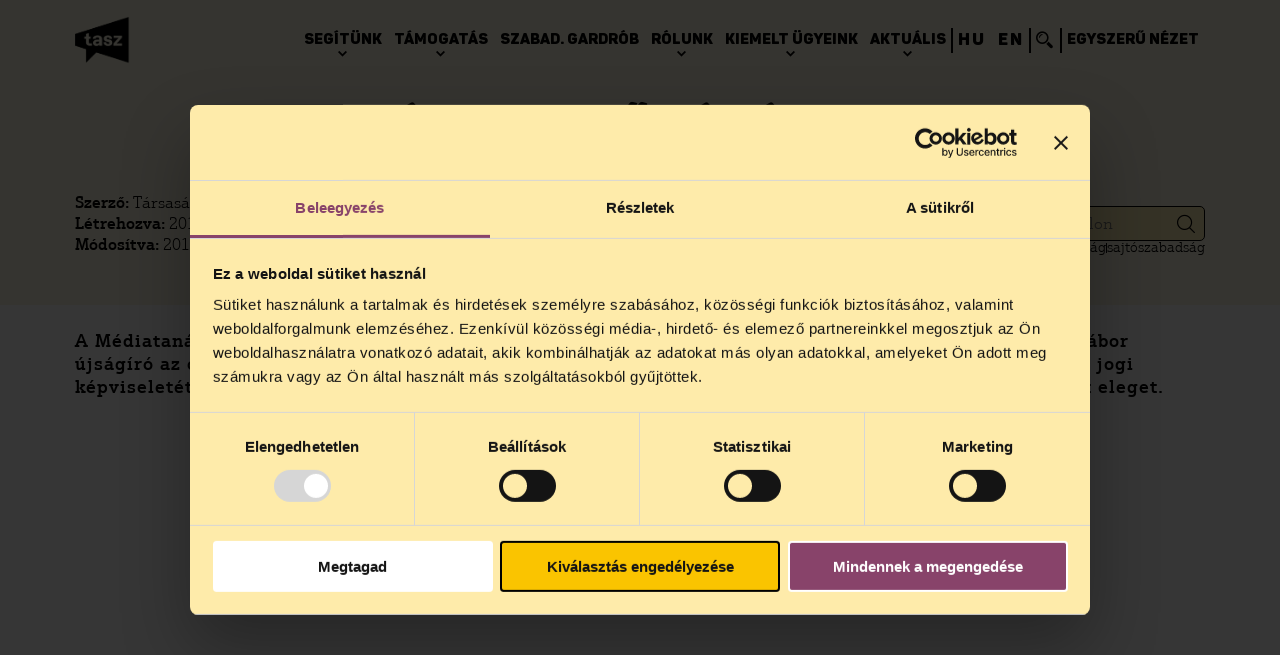

--- FILE ---
content_type: text/html; charset=UTF-8
request_url: https://tasz.hu/cikkek/vege-az-idohuzasnak/
body_size: 20269
content:
<!DOCTYPE html>
<html lang="hu" >
<head> 
	<meta charset="utf-8">
	<meta name="viewport" content="width=device-width, initial-scale=1">
		<link href="https://tasz.hu/wp-content/uploads/2025/11/TASZ-favikon-logo-barna-e1764172599458.png" rel="shortcut icon" type="image/svg+xml">
	<link href="https://tasz.hu/wp-content/uploads/2025/11/TASZ-favikon-logo-barna-e1764172599458.png" rel="apple-touch-icon">
	<meta name='robots' content='index, follow, max-image-preview:large, max-snippet:-1, max-video-preview:-1' />
	<style>img:is([sizes="auto" i], [sizes^="auto," i]) { contain-intrinsic-size: 3000px 1500px }</style>
	<link rel="alternate" hreflang="hu" href="https://tasz.hu/cikkek/vege-az-idohuzasnak/" />
<link rel="alternate" hreflang="x-default" href="https://tasz.hu/cikkek/vege-az-idohuzasnak/" />

<!-- Google Tag Manager for WordPress by gtm4wp.com -->
<script data-cfasync="false" data-pagespeed-no-defer>
	var gtm4wp_datalayer_name = "dataLayer";
	var dataLayer = dataLayer || [];
	const gtm4wp_use_sku_instead = false;
	const gtm4wp_currency = 'HUF';
	const gtm4wp_product_per_impression = 10;
	const gtm4wp_clear_ecommerce = false;
	const gtm4wp_datalayer_max_timeout = 2000;

	const gtm4wp_scrollerscript_debugmode         = false;
	const gtm4wp_scrollerscript_callbacktime      = 100;
	const gtm4wp_scrollerscript_readerlocation    = 150;
	const gtm4wp_scrollerscript_contentelementid  = "content";
	const gtm4wp_scrollerscript_scannertime       = 60;
</script>
<!-- End Google Tag Manager for WordPress by gtm4wp.com -->
	<!-- This site is optimized with the Yoast SEO plugin v26.2 - https://yoast.com/wordpress/plugins/seo/ -->
	<link rel="canonical" href="https://tasz.hu/cikkek/vege-az-idohuzasnak/" />
	<meta property="og:locale" content="hu_HU" />
	<meta property="og:type" content="article" />
	<meta property="og:title" content="Vége az időhúzásnak | tasz" />
	<meta property="og:description" content="A Médiatanács (az RTL Klubbal és a Tv2-vel együtt) a Kúrián is elveszítette azt a pert, amelyben Csuday Gábor újságíró az országos kereskedelmi tévék hatósági szerződéseinek kiadását kérte a hatóságtól. Az újságíró jogi képviseletét azután vállalta el a TASZ az ügyben, hogy a Médiatanács többszöri adatigénylésének sem tett eleget." />
	<meta property="og:url" content="https://tasz.hu/cikkek/vege-az-idohuzasnak/" />
	<meta property="og:site_name" content="tasz" />
	<meta property="article:publisher" content="https://www.facebook.com/atasz" />
	<meta property="article:modified_time" content="2018-02-08T11:12:54+00:00" />
	<meta name="twitter:card" content="summary_large_image" />
	<script type="application/ld+json" class="yoast-schema-graph">{"@context":"https://schema.org","@graph":[{"@type":"WebPage","@id":"https://tasz.hu/cikkek/vege-az-idohuzasnak/","url":"https://tasz.hu/cikkek/vege-az-idohuzasnak/","name":"Vége az időhúzásnak | tasz","isPartOf":{"@id":"https://tasz.hu/#website"},"datePublished":"2013-09-25T09:21:59+00:00","dateModified":"2018-02-08T11:12:54+00:00","breadcrumb":{"@id":"https://tasz.hu/cikkek/vege-az-idohuzasnak/#breadcrumb"},"inLanguage":"hu","potentialAction":[{"@type":"ReadAction","target":["https://tasz.hu/cikkek/vege-az-idohuzasnak/"]}]},{"@type":"BreadcrumbList","@id":"https://tasz.hu/cikkek/vege-az-idohuzasnak/#breadcrumb","itemListElement":[{"@type":"ListItem","position":1,"name":"Kezdőlap","item":"https://tasz.hu/"},{"@type":"ListItem","position":2,"name":"Cikkek","item":"https://tasz.hu/cikkek/"},{"@type":"ListItem","position":3,"name":"Vége az időhúzásnak"}]},{"@type":"WebSite","@id":"https://tasz.hu/#website","url":"https://tasz.hu/","name":"Társaság a Szabadságjogokért","description":"Társaság a Szabadságjogokért","publisher":{"@id":"https://tasz.hu/#organization"},"alternateName":"TASZ","potentialAction":[{"@type":"SearchAction","target":{"@type":"EntryPoint","urlTemplate":"https://tasz.hu/?s={search_term_string}"},"query-input":{"@type":"PropertyValueSpecification","valueRequired":true,"valueName":"search_term_string"}}],"inLanguage":"hu"},{"@type":"Organization","@id":"https://tasz.hu/#organization","name":"Társaság a Szabadságjogokért","url":"https://tasz.hu/","logo":{"@type":"ImageObject","inLanguage":"hu","@id":"https://tasz.hu/#/schema/logo/image/","url":"https://tasz.hu/wp-content/uploads/2024/01/taszlogo_sarga.svg","contentUrl":"https://tasz.hu/wp-content/uploads/2024/01/taszlogo_sarga.svg","width":1,"height":1,"caption":"Társaság a Szabadságjogokért"},"image":{"@id":"https://tasz.hu/#/schema/logo/image/"},"sameAs":["https://www.facebook.com/atasz","https://instagram.com/ataszjelenti","https://www.tiktok.com/@ataszjelenti"]}]}</script>
	<!-- / Yoast SEO plugin. -->



<!-- Google Tag Manager for WordPress by gtm4wp.com -->
<!-- GTM Container placement set to automatic -->
<script data-cfasync="false" data-pagespeed-no-defer type="text/javascript">
	var dataLayer_content = {"pagePostType":"cikkek","pagePostType2":"single-cikkek","pagePostAuthor":"pixelranger","browserName":"","browserVersion":"","browserEngineName":"","browserEngineVersion":"","osName":"","osVersion":"","deviceType":"bot","deviceManufacturer":"","deviceModel":""};
	dataLayer.push( dataLayer_content );
</script>
<script data-cfasync="false" data-pagespeed-no-defer type="text/javascript">
(function(w,d,s,l,i){w[l]=w[l]||[];w[l].push({'gtm.start':
new Date().getTime(),event:'gtm.js'});var f=d.getElementsByTagName(s)[0],
j=d.createElement(s),dl=l!='dataLayer'?'&l='+l:'';j.async=true;j.src=
'//www.googletagmanager.com/gtm.js?id='+i+dl;f.parentNode.insertBefore(j,f);
})(window,document,'script','dataLayer','GTM-KXX2BG');
</script>		<script type="text/javascript">
			(function(){
				window.dataLayer = window.dataLayer || [];

				let pxrdatalayer = [];

				pxrdatalayer.forEach(dataPush => {
					dataLayer.push(dataPush);
				});

			})();
		</script>
		
<!-- End Google Tag Manager for WordPress by gtm4wp.com --><script type="text/javascript">
/* <![CDATA[ */
window._wpemojiSettings = {"baseUrl":"https:\/\/s.w.org\/images\/core\/emoji\/16.0.1\/72x72\/","ext":".png","svgUrl":"https:\/\/s.w.org\/images\/core\/emoji\/16.0.1\/svg\/","svgExt":".svg","source":{"concatemoji":"https:\/\/tasz.hu\/wp-includes\/js\/wp-emoji-release.min.js?ver=6.8.3"}};
/*! This file is auto-generated */
!function(s,n){var o,i,e;function c(e){try{var t={supportTests:e,timestamp:(new Date).valueOf()};sessionStorage.setItem(o,JSON.stringify(t))}catch(e){}}function p(e,t,n){e.clearRect(0,0,e.canvas.width,e.canvas.height),e.fillText(t,0,0);var t=new Uint32Array(e.getImageData(0,0,e.canvas.width,e.canvas.height).data),a=(e.clearRect(0,0,e.canvas.width,e.canvas.height),e.fillText(n,0,0),new Uint32Array(e.getImageData(0,0,e.canvas.width,e.canvas.height).data));return t.every(function(e,t){return e===a[t]})}function u(e,t){e.clearRect(0,0,e.canvas.width,e.canvas.height),e.fillText(t,0,0);for(var n=e.getImageData(16,16,1,1),a=0;a<n.data.length;a++)if(0!==n.data[a])return!1;return!0}function f(e,t,n,a){switch(t){case"flag":return n(e,"\ud83c\udff3\ufe0f\u200d\u26a7\ufe0f","\ud83c\udff3\ufe0f\u200b\u26a7\ufe0f")?!1:!n(e,"\ud83c\udde8\ud83c\uddf6","\ud83c\udde8\u200b\ud83c\uddf6")&&!n(e,"\ud83c\udff4\udb40\udc67\udb40\udc62\udb40\udc65\udb40\udc6e\udb40\udc67\udb40\udc7f","\ud83c\udff4\u200b\udb40\udc67\u200b\udb40\udc62\u200b\udb40\udc65\u200b\udb40\udc6e\u200b\udb40\udc67\u200b\udb40\udc7f");case"emoji":return!a(e,"\ud83e\udedf")}return!1}function g(e,t,n,a){var r="undefined"!=typeof WorkerGlobalScope&&self instanceof WorkerGlobalScope?new OffscreenCanvas(300,150):s.createElement("canvas"),o=r.getContext("2d",{willReadFrequently:!0}),i=(o.textBaseline="top",o.font="600 32px Arial",{});return e.forEach(function(e){i[e]=t(o,e,n,a)}),i}function t(e){var t=s.createElement("script");t.src=e,t.defer=!0,s.head.appendChild(t)}"undefined"!=typeof Promise&&(o="wpEmojiSettingsSupports",i=["flag","emoji"],n.supports={everything:!0,everythingExceptFlag:!0},e=new Promise(function(e){s.addEventListener("DOMContentLoaded",e,{once:!0})}),new Promise(function(t){var n=function(){try{var e=JSON.parse(sessionStorage.getItem(o));if("object"==typeof e&&"number"==typeof e.timestamp&&(new Date).valueOf()<e.timestamp+604800&&"object"==typeof e.supportTests)return e.supportTests}catch(e){}return null}();if(!n){if("undefined"!=typeof Worker&&"undefined"!=typeof OffscreenCanvas&&"undefined"!=typeof URL&&URL.createObjectURL&&"undefined"!=typeof Blob)try{var e="postMessage("+g.toString()+"("+[JSON.stringify(i),f.toString(),p.toString(),u.toString()].join(",")+"));",a=new Blob([e],{type:"text/javascript"}),r=new Worker(URL.createObjectURL(a),{name:"wpTestEmojiSupports"});return void(r.onmessage=function(e){c(n=e.data),r.terminate(),t(n)})}catch(e){}c(n=g(i,f,p,u))}t(n)}).then(function(e){for(var t in e)n.supports[t]=e[t],n.supports.everything=n.supports.everything&&n.supports[t],"flag"!==t&&(n.supports.everythingExceptFlag=n.supports.everythingExceptFlag&&n.supports[t]);n.supports.everythingExceptFlag=n.supports.everythingExceptFlag&&!n.supports.flag,n.DOMReady=!1,n.readyCallback=function(){n.DOMReady=!0}}).then(function(){return e}).then(function(){var e;n.supports.everything||(n.readyCallback(),(e=n.source||{}).concatemoji?t(e.concatemoji):e.wpemoji&&e.twemoji&&(t(e.twemoji),t(e.wpemoji)))}))}((window,document),window._wpemojiSettings);
/* ]]> */
</script>
<link rel='stylesheet' id='xoo-aff-style-css' href='https://tasz.hu/wp-content/plugins/waitlist-woocommerce/xoo-form-fields-fw/assets/css/xoo-aff-style.css?ver=2.0.6' type='text/css' media='all' />
<style id='xoo-aff-style-inline-css' type='text/css'>

.xoo-aff-input-group .xoo-aff-input-icon{
	background-color:  #eee;
	color:  #555;
	max-width: 40px;
	min-width: 40px;
	border-color:  #ccc;
	border-width: 1px;
	font-size: 14px;
}
.xoo-aff-group{
	margin-bottom: 30px;
}

.xoo-aff-group input[type="text"], .xoo-aff-group input[type="password"], .xoo-aff-group input[type="email"], .xoo-aff-group input[type="number"], .xoo-aff-group select, .xoo-aff-group select + .select2, .xoo-aff-group input[type="tel"], .xoo-aff-group input[type="file"]{
	background-color: #fff;
	color: #777;
	border-width: 1px;
	border-color: #cccccc;
	height: 50px;
}


.xoo-aff-group input[type="file"]{
	line-height: calc(50px - 13px);
}



.xoo-aff-group input[type="text"]::placeholder, .xoo-aff-group input[type="password"]::placeholder, .xoo-aff-group input[type="email"]::placeholder, .xoo-aff-group input[type="number"]::placeholder, .xoo-aff-group select::placeholder, .xoo-aff-group input[type="tel"]::placeholder, .xoo-aff-group .select2-selection__rendered, .xoo-aff-group .select2-container--default .select2-selection--single .select2-selection__rendered, .xoo-aff-group input[type="file"]::placeholder, .xoo-aff-group input::file-selector-button{
	color: #777;
}

.xoo-aff-group input[type="text"]:focus, .xoo-aff-group input[type="password"]:focus, .xoo-aff-group input[type="email"]:focus, .xoo-aff-group input[type="number"]:focus, .xoo-aff-group select:focus, .xoo-aff-group select + .select2:focus, .xoo-aff-group input[type="tel"]:focus, .xoo-aff-group input[type="file"]:focus{
	background-color: #ededed;
	color: #000;
}

[placeholder]:focus::-webkit-input-placeholder{
	color: #000!important;
}


.xoo-aff-input-icon + input[type="text"], .xoo-aff-input-icon + input[type="password"], .xoo-aff-input-icon + input[type="email"], .xoo-aff-input-icon + input[type="number"], .xoo-aff-input-icon + select, .xoo-aff-input-icon + select + .select2,  .xoo-aff-input-icon + input[type="tel"], .xoo-aff-input-icon + input[type="file"]{
	border-bottom-left-radius: 0;
	border-top-left-radius: 0;
}


</style>
<link rel='stylesheet' id='xoo-aff-font-awesome5-css' href='https://tasz.hu/wp-content/plugins/waitlist-woocommerce/xoo-form-fields-fw/lib/fontawesome5/css/all.min.css?ver=6.8.3' type='text/css' media='all' />
<style id='wp-emoji-styles-inline-css' type='text/css'>

	img.wp-smiley, img.emoji {
		display: inline !important;
		border: none !important;
		box-shadow: none !important;
		height: 1em !important;
		width: 1em !important;
		margin: 0 0.07em !important;
		vertical-align: -0.1em !important;
		background: none !important;
		padding: 0 !important;
	}
</style>
<link rel='stylesheet' id='wp-block-library-css' href='https://tasz.hu/wp-includes/css/dist/block-library/style.min.css?ver=6.8.3' type='text/css' media='all' />
<style id='classic-theme-styles-inline-css' type='text/css'>
/*! This file is auto-generated */
.wp-block-button__link{color:#fff;background-color:#32373c;border-radius:9999px;box-shadow:none;text-decoration:none;padding:calc(.667em + 2px) calc(1.333em + 2px);font-size:1.125em}.wp-block-file__button{background:#32373c;color:#fff;text-decoration:none}
</style>
<style id='filebird-block-filebird-gallery-style-inline-css' type='text/css'>
ul.filebird-block-filebird-gallery{margin:auto!important;padding:0!important;width:100%}ul.filebird-block-filebird-gallery.layout-grid{display:grid;grid-gap:20px;align-items:stretch;grid-template-columns:repeat(var(--columns),1fr);justify-items:stretch}ul.filebird-block-filebird-gallery.layout-grid li img{border:1px solid #ccc;box-shadow:2px 2px 6px 0 rgba(0,0,0,.3);height:100%;max-width:100%;-o-object-fit:cover;object-fit:cover;width:100%}ul.filebird-block-filebird-gallery.layout-masonry{-moz-column-count:var(--columns);-moz-column-gap:var(--space);column-gap:var(--space);-moz-column-width:var(--min-width);columns:var(--min-width) var(--columns);display:block;overflow:auto}ul.filebird-block-filebird-gallery.layout-masonry li{margin-bottom:var(--space)}ul.filebird-block-filebird-gallery li{list-style:none}ul.filebird-block-filebird-gallery li figure{height:100%;margin:0;padding:0;position:relative;width:100%}ul.filebird-block-filebird-gallery li figure figcaption{background:linear-gradient(0deg,rgba(0,0,0,.7),rgba(0,0,0,.3) 70%,transparent);bottom:0;box-sizing:border-box;color:#fff;font-size:.8em;margin:0;max-height:100%;overflow:auto;padding:3em .77em .7em;position:absolute;text-align:center;width:100%;z-index:2}ul.filebird-block-filebird-gallery li figure figcaption a{color:inherit}

</style>
<style id='global-styles-inline-css' type='text/css'>
:root{--wp--preset--aspect-ratio--square: 1;--wp--preset--aspect-ratio--4-3: 4/3;--wp--preset--aspect-ratio--3-4: 3/4;--wp--preset--aspect-ratio--3-2: 3/2;--wp--preset--aspect-ratio--2-3: 2/3;--wp--preset--aspect-ratio--16-9: 16/9;--wp--preset--aspect-ratio--9-16: 9/16;--wp--preset--color--black: #000000;--wp--preset--color--cyan-bluish-gray: #abb8c3;--wp--preset--color--white: #ffffff;--wp--preset--color--pale-pink: #f78da7;--wp--preset--color--vivid-red: #cf2e2e;--wp--preset--color--luminous-vivid-orange: #ff6900;--wp--preset--color--luminous-vivid-amber: #fcb900;--wp--preset--color--light-green-cyan: #7bdcb5;--wp--preset--color--vivid-green-cyan: #00d084;--wp--preset--color--pale-cyan-blue: #8ed1fc;--wp--preset--color--vivid-cyan-blue: #0693e3;--wp--preset--color--vivid-purple: #9b51e0;--wp--preset--gradient--vivid-cyan-blue-to-vivid-purple: linear-gradient(135deg,rgba(6,147,227,1) 0%,rgb(155,81,224) 100%);--wp--preset--gradient--light-green-cyan-to-vivid-green-cyan: linear-gradient(135deg,rgb(122,220,180) 0%,rgb(0,208,130) 100%);--wp--preset--gradient--luminous-vivid-amber-to-luminous-vivid-orange: linear-gradient(135deg,rgba(252,185,0,1) 0%,rgba(255,105,0,1) 100%);--wp--preset--gradient--luminous-vivid-orange-to-vivid-red: linear-gradient(135deg,rgba(255,105,0,1) 0%,rgb(207,46,46) 100%);--wp--preset--gradient--very-light-gray-to-cyan-bluish-gray: linear-gradient(135deg,rgb(238,238,238) 0%,rgb(169,184,195) 100%);--wp--preset--gradient--cool-to-warm-spectrum: linear-gradient(135deg,rgb(74,234,220) 0%,rgb(151,120,209) 20%,rgb(207,42,186) 40%,rgb(238,44,130) 60%,rgb(251,105,98) 80%,rgb(254,248,76) 100%);--wp--preset--gradient--blush-light-purple: linear-gradient(135deg,rgb(255,206,236) 0%,rgb(152,150,240) 100%);--wp--preset--gradient--blush-bordeaux: linear-gradient(135deg,rgb(254,205,165) 0%,rgb(254,45,45) 50%,rgb(107,0,62) 100%);--wp--preset--gradient--luminous-dusk: linear-gradient(135deg,rgb(255,203,112) 0%,rgb(199,81,192) 50%,rgb(65,88,208) 100%);--wp--preset--gradient--pale-ocean: linear-gradient(135deg,rgb(255,245,203) 0%,rgb(182,227,212) 50%,rgb(51,167,181) 100%);--wp--preset--gradient--electric-grass: linear-gradient(135deg,rgb(202,248,128) 0%,rgb(113,206,126) 100%);--wp--preset--gradient--midnight: linear-gradient(135deg,rgb(2,3,129) 0%,rgb(40,116,252) 100%);--wp--preset--font-size--small: 13px;--wp--preset--font-size--medium: 20px;--wp--preset--font-size--large: 36px;--wp--preset--font-size--x-large: 42px;--wp--preset--spacing--20: 0.44rem;--wp--preset--spacing--30: 0.67rem;--wp--preset--spacing--40: 1rem;--wp--preset--spacing--50: 1.5rem;--wp--preset--spacing--60: 2.25rem;--wp--preset--spacing--70: 3.38rem;--wp--preset--spacing--80: 5.06rem;--wp--preset--shadow--natural: 6px 6px 9px rgba(0, 0, 0, 0.2);--wp--preset--shadow--deep: 12px 12px 50px rgba(0, 0, 0, 0.4);--wp--preset--shadow--sharp: 6px 6px 0px rgba(0, 0, 0, 0.2);--wp--preset--shadow--outlined: 6px 6px 0px -3px rgba(255, 255, 255, 1), 6px 6px rgba(0, 0, 0, 1);--wp--preset--shadow--crisp: 6px 6px 0px rgba(0, 0, 0, 1);}:where(.is-layout-flex){gap: 0.5em;}:where(.is-layout-grid){gap: 0.5em;}body .is-layout-flex{display: flex;}.is-layout-flex{flex-wrap: wrap;align-items: center;}.is-layout-flex > :is(*, div){margin: 0;}body .is-layout-grid{display: grid;}.is-layout-grid > :is(*, div){margin: 0;}:where(.wp-block-columns.is-layout-flex){gap: 2em;}:where(.wp-block-columns.is-layout-grid){gap: 2em;}:where(.wp-block-post-template.is-layout-flex){gap: 1.25em;}:where(.wp-block-post-template.is-layout-grid){gap: 1.25em;}.has-black-color{color: var(--wp--preset--color--black) !important;}.has-cyan-bluish-gray-color{color: var(--wp--preset--color--cyan-bluish-gray) !important;}.has-white-color{color: var(--wp--preset--color--white) !important;}.has-pale-pink-color{color: var(--wp--preset--color--pale-pink) !important;}.has-vivid-red-color{color: var(--wp--preset--color--vivid-red) !important;}.has-luminous-vivid-orange-color{color: var(--wp--preset--color--luminous-vivid-orange) !important;}.has-luminous-vivid-amber-color{color: var(--wp--preset--color--luminous-vivid-amber) !important;}.has-light-green-cyan-color{color: var(--wp--preset--color--light-green-cyan) !important;}.has-vivid-green-cyan-color{color: var(--wp--preset--color--vivid-green-cyan) !important;}.has-pale-cyan-blue-color{color: var(--wp--preset--color--pale-cyan-blue) !important;}.has-vivid-cyan-blue-color{color: var(--wp--preset--color--vivid-cyan-blue) !important;}.has-vivid-purple-color{color: var(--wp--preset--color--vivid-purple) !important;}.has-black-background-color{background-color: var(--wp--preset--color--black) !important;}.has-cyan-bluish-gray-background-color{background-color: var(--wp--preset--color--cyan-bluish-gray) !important;}.has-white-background-color{background-color: var(--wp--preset--color--white) !important;}.has-pale-pink-background-color{background-color: var(--wp--preset--color--pale-pink) !important;}.has-vivid-red-background-color{background-color: var(--wp--preset--color--vivid-red) !important;}.has-luminous-vivid-orange-background-color{background-color: var(--wp--preset--color--luminous-vivid-orange) !important;}.has-luminous-vivid-amber-background-color{background-color: var(--wp--preset--color--luminous-vivid-amber) !important;}.has-light-green-cyan-background-color{background-color: var(--wp--preset--color--light-green-cyan) !important;}.has-vivid-green-cyan-background-color{background-color: var(--wp--preset--color--vivid-green-cyan) !important;}.has-pale-cyan-blue-background-color{background-color: var(--wp--preset--color--pale-cyan-blue) !important;}.has-vivid-cyan-blue-background-color{background-color: var(--wp--preset--color--vivid-cyan-blue) !important;}.has-vivid-purple-background-color{background-color: var(--wp--preset--color--vivid-purple) !important;}.has-black-border-color{border-color: var(--wp--preset--color--black) !important;}.has-cyan-bluish-gray-border-color{border-color: var(--wp--preset--color--cyan-bluish-gray) !important;}.has-white-border-color{border-color: var(--wp--preset--color--white) !important;}.has-pale-pink-border-color{border-color: var(--wp--preset--color--pale-pink) !important;}.has-vivid-red-border-color{border-color: var(--wp--preset--color--vivid-red) !important;}.has-luminous-vivid-orange-border-color{border-color: var(--wp--preset--color--luminous-vivid-orange) !important;}.has-luminous-vivid-amber-border-color{border-color: var(--wp--preset--color--luminous-vivid-amber) !important;}.has-light-green-cyan-border-color{border-color: var(--wp--preset--color--light-green-cyan) !important;}.has-vivid-green-cyan-border-color{border-color: var(--wp--preset--color--vivid-green-cyan) !important;}.has-pale-cyan-blue-border-color{border-color: var(--wp--preset--color--pale-cyan-blue) !important;}.has-vivid-cyan-blue-border-color{border-color: var(--wp--preset--color--vivid-cyan-blue) !important;}.has-vivid-purple-border-color{border-color: var(--wp--preset--color--vivid-purple) !important;}.has-vivid-cyan-blue-to-vivid-purple-gradient-background{background: var(--wp--preset--gradient--vivid-cyan-blue-to-vivid-purple) !important;}.has-light-green-cyan-to-vivid-green-cyan-gradient-background{background: var(--wp--preset--gradient--light-green-cyan-to-vivid-green-cyan) !important;}.has-luminous-vivid-amber-to-luminous-vivid-orange-gradient-background{background: var(--wp--preset--gradient--luminous-vivid-amber-to-luminous-vivid-orange) !important;}.has-luminous-vivid-orange-to-vivid-red-gradient-background{background: var(--wp--preset--gradient--luminous-vivid-orange-to-vivid-red) !important;}.has-very-light-gray-to-cyan-bluish-gray-gradient-background{background: var(--wp--preset--gradient--very-light-gray-to-cyan-bluish-gray) !important;}.has-cool-to-warm-spectrum-gradient-background{background: var(--wp--preset--gradient--cool-to-warm-spectrum) !important;}.has-blush-light-purple-gradient-background{background: var(--wp--preset--gradient--blush-light-purple) !important;}.has-blush-bordeaux-gradient-background{background: var(--wp--preset--gradient--blush-bordeaux) !important;}.has-luminous-dusk-gradient-background{background: var(--wp--preset--gradient--luminous-dusk) !important;}.has-pale-ocean-gradient-background{background: var(--wp--preset--gradient--pale-ocean) !important;}.has-electric-grass-gradient-background{background: var(--wp--preset--gradient--electric-grass) !important;}.has-midnight-gradient-background{background: var(--wp--preset--gradient--midnight) !important;}.has-small-font-size{font-size: var(--wp--preset--font-size--small) !important;}.has-medium-font-size{font-size: var(--wp--preset--font-size--medium) !important;}.has-large-font-size{font-size: var(--wp--preset--font-size--large) !important;}.has-x-large-font-size{font-size: var(--wp--preset--font-size--x-large) !important;}
:where(.wp-block-post-template.is-layout-flex){gap: 1.25em;}:where(.wp-block-post-template.is-layout-grid){gap: 1.25em;}
:where(.wp-block-columns.is-layout-flex){gap: 2em;}:where(.wp-block-columns.is-layout-grid){gap: 2em;}
:root :where(.wp-block-pullquote){font-size: 1.5em;line-height: 1.6;}
</style>
<link rel='stylesheet' id='woocommerce-layout-css' href='https://tasz.hu/wp-content/plugins/woocommerce/assets/css/woocommerce-layout.css?ver=10.3.3' type='text/css' media='all' />
<link rel='stylesheet' id='woocommerce-smallscreen-css' href='https://tasz.hu/wp-content/plugins/woocommerce/assets/css/woocommerce-smallscreen.css?ver=10.3.3' type='text/css' media='only screen and (max-width: 768px)' />
<link rel='stylesheet' id='woocommerce-general-css' href='https://tasz.hu/wp-content/plugins/woocommerce/assets/css/woocommerce.css?ver=10.3.3' type='text/css' media='all' />
<style id='woocommerce-inline-inline-css' type='text/css'>
.woocommerce form .form-row .required { visibility: visible; }
</style>
<link rel='stylesheet' id='xoo-wl-style-css' href='https://tasz.hu/wp-content/plugins/waitlist-woocommerce/assets/css/xoo-wl-style.css?ver=2.8.4' type='text/css' media='all' />
<style id='xoo-wl-style-inline-css' type='text/css'>

			button.xoo-wl-action-btn{
				background-color: #333;
				color: #fff;
				padding: 10px;
			}
			button.xoo-wl-submit-btn{
				max-width: 300px;
			}
			button.xoo-wl-open-form-btn{
				max-width: 300px;
			}
			.xoo-wl-inmodal{
				max-width: 800px;
				max-height: 600px;
			}
		
			.xoo-wl-sidebar{
				background-image: url(https://tasz.hu/wp-content/uploads/2024/01/megafon.png);
				min-width: 40%;
			}
				.xoo-wl-modal:before {
				    content: '';
				    display: inline-block;
				    height: 100%;
				    vertical-align: middle;
				    margin-right: -0.25em;
				}
			
</style>
<link rel='stylesheet' id='xoo-wl-fonts-css' href='https://tasz.hu/wp-content/plugins/waitlist-woocommerce/assets/css/xoo-wl-fonts.css?ver=2.8.4' type='text/css' media='all' />
<link rel='stylesheet' id='brands-styles-css' href='https://tasz.hu/wp-content/plugins/woocommerce/assets/css/brands.css?ver=10.3.3' type='text/css' media='all' />
<link rel='stylesheet' id='pxrthm-icofont-css' href='https://tasz.hu/wp-content/themes/pxrthm/assets/fonts/IcoFont/icofont.min.css?ver=1.0.11694506523' type='text/css' media='all' />
<link rel='stylesheet' id='pxrthm-justuspro-css' href='https://tasz.hu/wp-content/themes/pxrthm/assets/fonts/JustusPro/JustusPro.css?ver=1.0.11706023054' type='text/css' media='all' />
<link rel='stylesheet' id='pxrthm-panton-css' href='https://tasz.hu/wp-content/themes/pxrthm/assets/fonts/Panton/Panton.css?ver=1.0.11696254280' type='text/css' media='all' />
<link rel='stylesheet' id='pxrthm-bootstrap-datetimepicker-css' href='https://tasz.hu/wp-content/themes/pxrthm/assets/css/vendor/bootstrap-datetimepicker.css?ver=1.0.11707220443' type='text/css' media='all' />
<link rel='stylesheet' id='pxrthm-swiper-css' href='https://tasz.hu/wp-content/themes/pxrthm/assets/css/vendor/swiper-bundle.min.css?ver=10.3.1499162500' type='text/css' media='all' />
<link rel='stylesheet' id='pxrthm-section-backgrounds-css' href='https://tasz.hu/wp-content/themes/pxrthm/assets/css/section_backgrounds.css?ver=1.0.11706110037' type='text/css' media='all' />
<link rel='stylesheet' id='pxrthm-style-css' href='https://tasz.hu/wp-content/themes/pxrthm/style.css?ver=1.0.11755525621' type='text/css' media='all' />
<link rel='stylesheet' id='pxrthm-desktop-css' href='https://tasz.hu/wp-content/themes/pxrthm/assets/css/desktop.css?ver=1.0.11755525524' type='text/css' media='all' />
<link rel='stylesheet' id='pxrthm-tablet-css' href='https://tasz.hu/wp-content/themes/pxrthm/assets/css/tablet.css?ver=1.0.11755525684' type='text/css' media='all' />
<link rel='stylesheet' id='pxrthm-mobile-css' href='https://tasz.hu/wp-content/themes/pxrthm/assets/css/mobile.css?ver=1.0.11755525942' type='text/css' media='all' />
<link rel='stylesheet' id='pxrthm-accessibility-css' href='https://tasz.hu/wp-content/themes/pxrthm/assets/css/accessibility.css?ver=1.0.11706874191' type='text/css' media='all' />
<link rel='stylesheet' id='pxrthm-accessibility2-css' href='https://tasz.hu/wp-content/themes/pxrthm/assets/css/pxrthm-accessibility.css?ver=1.0.11717422212' type='text/css' media='all' />
<link rel='stylesheet' id='pxr-vue-app-vendors-css' href='https://tasz.hu/wp-content/themes/pxrthm/assets/css/pxrthm-vue-app-vendors.css?ver=1.0.11701347827' type='text/css' media='all' />
<link rel='stylesheet' id='pxr-vue-app-css' href='https://tasz.hu/wp-content/themes/pxrthm/assets/css/pxrthm-vue-app.css?ver=1.0.11701347827' type='text/css' media='all' />
<link rel='stylesheet' id='pmnfac-front-css' href='https://tasz.hu/wp-content/plugins/ninja-forms-advanced-checkout/assets/css/pmnfac-front.css?ver=3.0.3.1751464932' type='text/css' media='all' />
<link rel='stylesheet' id='pxrut-jquery-ui-css' href='https://tasz.hu/wp-content/plugins/pxr-utilities//assets/js/vendor/jquery-ui/jquery-ui.min.css?ver=1.12.11751464889' type='text/css' media='all' />
<link rel='stylesheet' id='pxrut-jquery-ui-structure-css' href='https://tasz.hu/wp-content/plugins/pxr-utilities//assets/js/vendor/jquery-ui/jquery-ui.structure.min.css?ver=1.12.11751464889' type='text/css' media='all' />
<link rel='stylesheet' id='pxrut-jquery-ui-theme-css' href='https://tasz.hu/wp-content/plugins/pxr-utilities//assets/js/vendor/jquery-ui/jquery-ui.theme.min.css?ver=1.12.11751464889' type='text/css' media='all' />
<link rel='stylesheet' id='pxrut-select2-css' href='https://tasz.hu/wp-content/plugins/pxr-utilities//assets/css/vendor/select2.min.css?ver=4.1.0-rc.01751464889' type='text/css' media='all' />
<link rel='stylesheet' id='pxrut-timepicker-css' href='https://tasz.hu/wp-content/plugins/pxr-utilities//assets/js/vendor/jquery-ui/jquery-ui-timepicker-addon.css?ver=1.12.11751464889' type='text/css' media='all' />
<link rel='stylesheet' id='pxrut-chosen-css' href='https://tasz.hu/wp-content/plugins/pxr-utilities/assets/css/vendor/chosen.css?ver=1.2.5.1751464889' type='text/css' media='all' />
<link rel='stylesheet' id='pxrut-bootstrap-datetimepicker-css' href='https://tasz.hu/wp-content/plugins/pxr-utilities/assets/css/vendor/bootstrap-datetimepicker.css?ver=1.1.1.1751464889' type='text/css' media='all' />
<link rel='stylesheet' id='pxrut-css' href='https://tasz.hu/wp-content/plugins/pxr-utilities/assets/css/pxrut.css?ver=1.2.5.1751464889' type='text/css' media='all' />
<link rel='stylesheet' id='pxrut-forms-css' href='https://tasz.hu/wp-content/plugins/pxr-utilities/assets/css/pxrut-forms.css?ver=1.2.5.1751464889' type='text/css' media='all' />
<script type="text/javascript" src="https://ajax.googleapis.com/ajax/libs/jquery/3.6.0/jquery.min.js?ver=3.6.0" id="jquery-js"></script>
<script type="text/javascript" id="file_uploads_nfpluginsettings-js-extra">
/* <![CDATA[ */
var params = {"clearLogRestUrl":"https:\/\/tasz.hu\/wp-json\/nf-file-uploads\/debug-log\/delete-all","clearLogButtonId":"file_uploads_clear_debug_logger","downloadLogRestUrl":"https:\/\/tasz.hu\/wp-json\/nf-file-uploads\/debug-log\/get-all","downloadLogButtonId":"file_uploads_download_debug_logger"};
/* ]]> */
</script>
<script type="text/javascript" src="https://tasz.hu/wp-content/plugins/ninja-forms-uploads/assets/js/nfpluginsettings.js?ver=3.3.16" id="file_uploads_nfpluginsettings-js"></script>
<script type="text/javascript" id="wpml-cookie-js-extra">
/* <![CDATA[ */
var wpml_cookies = {"wp-wpml_current_language":{"value":"hu","expires":1,"path":"\/"}};
var wpml_cookies = {"wp-wpml_current_language":{"value":"hu","expires":1,"path":"\/"}};
/* ]]> */
</script>
<script type="text/javascript" src="https://tasz.hu/wp-content/plugins/sitepress-multilingual-cms/res/js/cookies/language-cookie.js?ver=4.6.6" id="wpml-cookie-js"></script>
<script type="text/javascript" id="xoo-aff-js-js-extra">
/* <![CDATA[ */
var xoo_aff_localize = {"adminurl":"https:\/\/tasz.hu\/wp-admin\/admin-ajax.php","password_strength":{"min_password_strength":3,"i18n_password_error":"K\u00e9rj\u00fck er\u0151sebb jelsz\u00f3t adjon meg.","i18n_password_hint":"Tan\u00e1cs: A jelsz\u00f3 legal\u00e1bb 12 karakter hossz\u00fas\u00e1g\u00fa legyen. A nehezebb kital\u00e1lhat\u00f3s\u00e1g \u00e9rdek\u00e9ben tartalmazzon kis \u00e9s nagy bet\u0171ket, sz\u00e1mokat \u00e9s k\u00fcl\u00f6nf\u00e9le k\u00fcl\u00f6nleges karaktereket, mint pl.:  ! &quot; ? $ % ^ &amp; )."}};
/* ]]> */
</script>
<script type="text/javascript" src="https://tasz.hu/wp-content/plugins/waitlist-woocommerce/xoo-form-fields-fw/assets/js/xoo-aff-js.js?ver=2.0.6" id="xoo-aff-js-js" defer="defer" data-wp-strategy="defer"></script>
<script type="text/javascript" src="https://tasz.hu/wp-content/plugins/woocommerce/assets/js/jquery-blockui/jquery.blockUI.min.js?ver=2.7.0-wc.10.3.3" id="wc-jquery-blockui-js" defer="defer" data-wp-strategy="defer"></script>
<script type="text/javascript" id="wc-add-to-cart-js-extra">
/* <![CDATA[ */
var wc_add_to_cart_params = {"ajax_url":"\/wp-admin\/admin-ajax.php","wc_ajax_url":"\/?wc-ajax=%%endpoint%%","i18n_view_cart":"Kos\u00e1r","cart_url":"https:\/\/tasz.hu\/kosar\/","is_cart":"","cart_redirect_after_add":"no"};
/* ]]> */
</script>
<script type="text/javascript" src="https://tasz.hu/wp-content/plugins/woocommerce/assets/js/frontend/add-to-cart.min.js?ver=10.3.3" id="wc-add-to-cart-js" defer="defer" data-wp-strategy="defer"></script>
<script type="text/javascript" src="https://tasz.hu/wp-content/plugins/woocommerce/assets/js/js-cookie/js.cookie.min.js?ver=2.1.4-wc.10.3.3" id="wc-js-cookie-js" defer="defer" data-wp-strategy="defer"></script>
<script type="text/javascript" id="woocommerce-js-extra">
/* <![CDATA[ */
var woocommerce_params = {"ajax_url":"\/wp-admin\/admin-ajax.php","wc_ajax_url":"\/?wc-ajax=%%endpoint%%","i18n_password_show":"Jelsz\u00f3 megjelen\u00edt\u00e9se","i18n_password_hide":"Jelsz\u00f3 elrejt\u00e9se"};
/* ]]> */
</script>
<script type="text/javascript" src="https://tasz.hu/wp-content/plugins/woocommerce/assets/js/frontend/woocommerce.min.js?ver=10.3.3" id="woocommerce-js" defer="defer" data-wp-strategy="defer"></script>
<script type="text/javascript" src="https://tasz.hu/wp-content/plugins/duracelltomi-google-tag-manager/dist/js/analytics-talk-content-tracking.js?ver=1.22.1" id="gtm4wp-scroll-tracking-js"></script>
<link rel="https://api.w.org/" href="https://tasz.hu/wp-json/" /><link rel="EditURI" type="application/rsd+xml" title="RSD" href="https://tasz.hu/xmlrpc.php?rsd" />
<meta name="generator" content="WordPress 6.8.3" />
<meta name="generator" content="WooCommerce 10.3.3" />
<link rel='shortlink' href='https://tasz.hu/?p=4450' />
<link rel="alternate" title="oEmbed (JSON)" type="application/json+oembed" href="https://tasz.hu/wp-json/oembed/1.0/embed?url=https%3A%2F%2Ftasz.hu%2Fcikkek%2Fvege-az-idohuzasnak%2F" />
<link rel="alternate" title="oEmbed (XML)" type="text/xml+oembed" href="https://tasz.hu/wp-json/oembed/1.0/embed?url=https%3A%2F%2Ftasz.hu%2Fcikkek%2Fvege-az-idohuzasnak%2F&#038;format=xml" />
<meta name="generator" content="WPML ver:4.6.6 stt:1,23;" />
<!-- Google site verification - Google for WooCommerce -->
<meta name="google-site-verification" content="BGAcoY61SkUOQ4B0TzFB75cWmWYoisqC7vyWrdAM-tU" />
	<noscript><style>.woocommerce-product-gallery{ opacity: 1 !important; }</style></noscript>
	<link rel="icon" href="https://tasz.hu/wp-content/uploads/2025/11/TASZ-favikon-logo-barna-e1764172599458.png" sizes="32x32" />
<link rel="icon" href="https://tasz.hu/wp-content/uploads/2025/11/TASZ-favikon-logo-barna-e1764172599458.png" sizes="192x192" />
<link rel="apple-touch-icon" href="https://tasz.hu/wp-content/uploads/2025/11/TASZ-favikon-logo-barna-e1764172599458.png" />
<meta name="msapplication-TileImage" content="https://tasz.hu/wp-content/uploads/2025/11/TASZ-favikon-logo-barna-e1764172599458.png" />
<script>
    // Create BP element on the window
    window["bp"] = window["bp"] || function () {
        (window["bp"].q = window["bp"].q || []).push(arguments);
    };
    window["bp"].l = 1 * new Date();
    // Insert a script tag on the top of the head to load bp.js
    scriptElement = document.createElement("script");
    firstScript = document.getElementsByTagName("script")[0];
    scriptElement.async = true;
    scriptElement.src = 'https://pixel.barion.com/bp.js';
    firstScript.parentNode.insertBefore(scriptElement, firstScript);
    window['barion_pixel_id'] = 'BP-81qk7oA0rx-46';            
    // Send init event
    bp('init', 'addBarionPixelId', window['barion_pixel_id']);
</script>
<noscript>
    <img height="1" width="1" style="display:none" alt="Barion Pixel" src="https://pixel.barion.com/a.gif?ba_pixel_id='BP-81qk7oA0rx-46'&ev=contentView&noscript=1">
</noscript>
		<!-- Global site tag (gtag.js) - Google Ads: AW-959159118 - Google for WooCommerce -->
		<script async src="https://www.googletagmanager.com/gtag/js?id=AW-959159118"></script>
		<script>
			window.dataLayer = window.dataLayer || [];
			function gtag() { dataLayer.push(arguments); }
			gtag( 'consent', 'default', {
				analytics_storage: 'denied',
				ad_storage: 'denied',
				ad_user_data: 'denied',
				ad_personalization: 'denied',
				region: ['AT', 'BE', 'BG', 'HR', 'CY', 'CZ', 'DK', 'EE', 'FI', 'FR', 'DE', 'GR', 'HU', 'IS', 'IE', 'IT', 'LV', 'LI', 'LT', 'LU', 'MT', 'NL', 'NO', 'PL', 'PT', 'RO', 'SK', 'SI', 'ES', 'SE', 'GB', 'CH'],
				wait_for_update: 500,
			} );
			gtag('js', new Date());
			gtag('set', 'developer_id.dOGY3NW', true);
			gtag("config", "AW-959159118", { "groups": "GLA", "send_page_view": false });		</script>

			<title>TASZ | Vége az időhúzásnak</title>
	<!-- Guidebot --><!-- /Guidebot -->
</head>
<body class="body wp-singular cikkek-template-default single single-cikkek postid-4450 wp-theme-pxrthm theme-pxrthm woocommerce-no-js">
	<div class="preloader" style="position: fixed; top: 0px; left: 0px; width: 100%; height: 100%; z-index: 10000; background-color: #fff; visibility: visible; opacity: 1;"></div>
	<div class="site_wrapper">
				<nav class="menu_container -dark">
			<a class="logo_container" href="https://tasz.hu">
								<div class="logo_wrapper" style="background-image: url('https://tasz.hu/wp-content/uploads/2025/11/TASZ-logo_transzparens-fekete-e1764170972637.png')" data-dark-src="https://tasz.hu/wp-content/uploads/2025/11/TASZ-logo_transzparens-fekete-e1764170972637.png" data-src="https://tasz.hu/wp-content/uploads/2025/11/TASZ-logo_transzparens-fekete-e1764170972637.png"></div>
			</a>
			<div class="pxrthm_toggle_menu">
			  <span></span>
			  <span></span>
			  <span></span>
			</div>
			<div class="menu_inner">
				<div class="menu_items_container">
																																	<div class="menu_item has_submenu">
									<div class="menu_title">Segítünk</div>
									<div class="submenu_icon"><i class="icofont-simple-down"></i></div>
																			<div class="submenu">
											<div class="submenu_inner">
																																																																			<a href="https://tasz.hu/tudastar/" class="menu_item submenu_item"  >
																<div class="menu_title">Tudástár</div>
															</a>
																																																																																														<a href="https://tasz.hu/ingyenes-jogsegelyszolgalat/" class="menu_item submenu_item"  >
																<div class="menu_title">Ingyenes jogsegély</div>
															</a>
																																																		</div>
										</div>
																	</div>
																																			<div class="menu_item has_submenu">
									<div class="menu_title">Támogatás</div>
									<div class="submenu_icon"><i class="icofont-simple-down"></i></div>
																			<div class="submenu">
											<div class="submenu_inner">
																																																																			<a href="https://tasz.hu/tamogatas/" class="menu_item submenu_item"  >
																<div class="menu_title">Egyszeri és rendszeres adomány</div>
															</a>
																																																																																														<a href="https://tasz.hu/1-szazalek/" class="menu_item submenu_item"  >
																<div class="menu_title">Adó 1% felajánlás</div>
															</a>
																																																																																														<a href="https://tasz.hu/tamogatasi-modok/#egyeb-modok" class="menu_item submenu_item"  >
																<div class="menu_title">Egyéb adományozási módok</div>
															</a>
																																																		</div>
										</div>
																	</div>
																																												<a href="https://tasz.hu/gardrob" class="menu_item" target="_blank">
										<div class="menu_title">SZABAD. gardrób</div>
									</a>
																																											<div class="menu_item has_submenu">
									<div class="menu_title">Rólunk</div>
									<div class="submenu_icon"><i class="icofont-simple-down"></i></div>
																			<div class="submenu">
											<div class="submenu_inner">
																																																																			<a href="https://tasz.hu/egyenlo-bator-szabad/" class="menu_item submenu_item"  >
																<div class="menu_title">Egyenlő. Bátor. Szabad.</div>
															</a>
																																																																																														<a href="https://tasz.hu/munkatarsak/" class="menu_item submenu_item"  >
																<div class="menu_title">Munkatársak</div>
															</a>
																																																																																														<a href="https://tasz.hu/sikerek-merfoldkovek/" class="menu_item submenu_item"  >
																<div class="menu_title">Sikerek, mérföldkövek</div>
															</a>
																																																																																														<a href="https://tasz.hu/a-tasz-regionalis-programja/" class="menu_item submenu_item"  >
																<div class="menu_title">Regionális Program</div>
															</a>
																																																		</div>
										</div>
																	</div>
																																			<div class="menu_item has_submenu">
									<div class="menu_title">Kiemelt ügyeink</div>
									<div class="submenu_icon"><i class="icofont-simple-down"></i></div>
																			<div class="submenu">
											<div class="submenu_inner">
																																																																			<a href="https://tasz.hu/allami-megyfigyelesek" class="menu_item submenu_item" target="_blank" >
																<div class="menu_title">Állami megfigyelések</div>
															</a>
																																																																																														<a href="https://tasz.hu/gyermekvedelem/" class="menu_item submenu_item"  >
																<div class="menu_title">Gyermekvédelem</div>
															</a>
																																																																																														<a href="https://tasz.hu/zold" class="menu_item submenu_item" target="_blank" >
																<div class="menu_title">Környezetvédelem</div>
															</a>
																																																																																														<a href="https://tasz.hu/oktatas/" class="menu_item submenu_item"  >
																<div class="menu_title">Oktatás</div>
															</a>
																																																																																														<a href="https://tasz.hu/valasztasi-jogi-program" class="menu_item submenu_item" target="_blank" >
																<div class="menu_title">Választási jogi program</div>
															</a>
																																																																																														<a href="https://tasz.hu/kampanyaink" class="menu_item submenu_item" target="_blank" >
																<div class="menu_title">Kampányaink</div>
															</a>
																																																		</div>
										</div>
																	</div>
																																			<div class="menu_item has_submenu">
									<div class="menu_title">Aktuális</div>
									<div class="submenu_icon"><i class="icofont-simple-down"></i></div>
																			<div class="submenu">
											<div class="submenu_inner">
																																																																			<a href="https://tasz.hu/hirek" class="menu_item submenu_item" target="_blank" >
																<div class="menu_title">Hírek</div>
															</a>
																																																																																														<a href="https://tasz.hu/dolgozz-a-tasznal" class="menu_item submenu_item" target="_blank" >
																<div class="menu_title">Dolgozz a TASZ-nál</div>
															</a>
																																																		</div>
										</div>
																	</div>
																						</div>
				
													<div class="menu_items_container language_switcher">
													<a href="https://tasz.hu/cikkek/vege-az-idohuzasnak/" class="menu_item language_switcher_button -active">hu</a>
													<a href="https://tasz.hu/en/" class="menu_item language_switcher_button ">en</a>
											</div>
																	<div class="menu_items_container menu_icons">
						<a href="https://tasz.hu/kereses/" class="menu_item" title="Keresés"><i class="icofont-search-2"></i></a>
											</div>
								<div class="menu_item pxrthm-accessibility-toggle-simple-mode">
					<div class="menu_title">Egyszerű nézet</div>
				</div>
			</div>
		</nav>
		<main class="content_wrapper">																														<section class="section section_pagetitle pxrthm-section pxrthm-section-1  -text-dark" id="section-659ee18dbed91">
	<div class="section_background  -normal  -egg_light_4 "  >
	</div>	<div class="section_inner">
		<div class="title_container">
		
												<h1 class="section_title">Vége az időhúzásnak</h1>
										
			
							<div class="pagetitle_boxes">
					<div class="pagetitle_box -left">
																				<div class="pagetitle_post_info pxrthm-accessible-text"><span>Szerző: </span>Társaság a Szabadságjogokért</div>
							<div class="pagetitle_post_info pxrthm-accessible-text"><span>Létrehozva: </span>2013. szeptember 25, szerda</div>
							<div class="pagetitle_post_info pxrthm-accessible-text"><span>Módosítva: </span>2018. február 8, csütörtök</div>
											</div>
					<div class="pagetitle_box -right">
													<div class="pagesearch_container pxrthm-accessible-text">
								<div class="pagesearch_container_inner">
									<input type="text" class="pagesearch_input" placeholder="Keresés az oldalon"/>
									<div class="pagesearch_button -text-dark"><i class="icofont-search"></i></div>
									<div class="pagesearch_clear -text-dark"><i class="icofont-close"></i></div>
									<div class="pagesearch_results">
										<span class="pagesearch_results_num"></span>
										<div class="pagesearch_prev_result"><i class="icofont-rounded-up"></i></div>
										<div class="pagesearch_next_result"><i class="icofont-rounded-down"></i></div>
									</div>
								</div>
							</div>
																																		<div class="box_labels">
																													
										<a href="https://tasz.hu/cimkek/aktivizmus-reszvetel-a-kozeletben/?pt=cikkek" class="box_label">Aktivizmus, részvétel a közéletben</a>
																														<div class="box_label_separator"></div>
																				
										<a href="https://tasz.hu/cimkek/atlathatosag/?pt=cikkek" class="box_label">átláthatóság</a>
																														<div class="box_label_separator"></div>
																				
										<a href="https://tasz.hu/cimkek/media/?pt=cikkek" class="box_label">média</a>
																														<div class="box_label_separator"></div>
																				
										<a href="https://tasz.hu/cimkek/sajto-es-szolasszabadsag/?pt=cikkek" class="box_label">Sajtó- és szólásszabadság</a>
																														<div class="box_label_separator"></div>
																				
										<a href="https://tasz.hu/cimkek/sajtoszabadsag/?pt=cikkek" class="box_label">sajtószabadság</a>
																	</div>
																		</div>
				</div>
					</div>
	</div>
</section>																																								<section class="section section_simpletext pxrthm-section pxrthm-section-2  -text-dark" id="section-659ee18dbed97">
	<div class="section_background  -normal  -white "  >
	</div>	<div class="section_inner">
		<div class="text_container">
		
						
						
						
							<div class="section_lead"><p><span>A Médiatanács (az RTL Klubbal és a T</span><span>v2-vel együtt) a Kúrián is elveszítette azt a pert, amelyben Csuday Gábor újságíró az országos kereskedelmi tévék hatósági szerződéseinek kiadását kérte a hatóságtól. Az újságíró jogi képviseletét </span><span>azután vállalta el a TASZ az ügyben, hogy a Médiatanács többszöri adatigénylésének sem tett eleget.</span></p>
</div>
						
						
								</div>
	</div>
</section>																																								<section class="section section_video pxrthm-section pxrthm-section-3  -text-light" id="section-659ee18dbedfb">
	<div class="section_background  -image  -white "  >
					<div class="image_holder section_background_image " style=""></div>
	</div>	<div class="section_inner -full">
		<div class="video_container">
			<div class="video_wrapper"   >
				<div class="video_wrapper_background"></div>
				<img class="ratio-16x9" src="[data-uri]" alt="16x9" />
							</div>
						<div class="video_overlay" style="" >
				<div class="video_play_button " tabindex="0"><div></div></div>
				<div class="flex_wrap"></div>
							</div>
		</div>
	</div>
</section>																																								<section class="section section_simpletext pxrthm-section pxrthm-section-4  -text-dark" id="section-659ee18dbedfe">
	<div class="section_background  -normal  -white "  >
	</div>	<div class="section_inner">
		<div class="text_container">
		
						
						
						
						
							<div class="section_text -column_1"><p style="text-align: justify;"><span style="font-family: arial; font-size: small;">Az eljárás a Tv2 és az RTL Klub frekvenciahasználati szerződései nyilvánosságáért még 2012 elején indult a Médiatanács (alperes) ellen, a két televíziótársaság pedig a Médiatanács oldalán beavatkozóként vett részt a perben. Csuday Gábor és a TASZ a Médiatanács elleni pert <a href="http://tasz.hu/informacioszabadsag/pert-nyertunk-mediatanacs-rtl-klub-tv2-trio-ellen" target="_blank">mindhárom</a> fokon <a href="http://tasz.hu/informacioszabadsag/kreativ" target="_blank">megnyerte</a>, legutóbb szeptember 25-én, a Kúrián, ahol ügyét Pető Márk, a TASZ ügyvédje képviselte.</span><br style="font-family: arial; font-size: small;" /><br style="font-family: arial; font-size: small;" /><span style="font-family: arial; font-size: small;">Az &nbsp;RTL Klub és a Tv2 hatósági szerződései 2012. július 9-én jártak le, a tévétársaságok pedig még aznap ideiglenes szerződést kötöttek a Médiatanáccsal, amelyek alapján az analóg frekvenciák lekapcsolásáig, a digitális átállás befejeztéig továbbra is sugározhatnak az analóg platformon.</span></p>
<p><span style="font-family: arial; font-size: small;">A két tévétársaság 1997-ben, pályázat útján nyerte el a jogot, hogy koncessziós szerződést köthet az állammal. A nyolc évre szóló szerződéseket az ORTT (a Médiatanács jogelődje) 2005-ben vitatott körülmények között hosszabbította meg, 2012 nyarán ezek a szerződések jártak le. Csuday Gábor azért kérte ki a tévétársaságok hatósági szerződéseit, mert azokból &#8211; a koncessziós díjak mellett &#8211; az is kiderülhet, hogy a tévétársaságok milyen feltételekkel köthettek ideiglenes szerződést a Médiatanáccsal az analóg sugárzás lekapcsolásáig terjedő időszakra.</span><br style="font-family: arial; font-size: small;" /><br style="font-family: arial; font-size: small;" /><span style="font-family: arial; font-size: small;">A Médiatanács pertaktikája az volt, hogy nem adott be fellebbezést az elsőfokú ítélet ellen, sem felülvizsgálati kérelmet, amikor az Ítélőtábla is a TASZ által képviselt újságírónak adott igazat, és közben a sajtóban nem győzte <a href="http://index.hu/kultur/media/2013/02/07/az_nmhh_megmutatja_a_kereskedelmi_tevek_szerzodeseit/" target="_blank">hangsúlyozni</a>, hogy esze ágában sincs megakadályozni a szerződések megismerhetőségét. Ehhez képest az eljárás minden fokán úgy nyilatkozott, hogy támogatja a tévétársaságok fellebbezését az adatok kiadására kötelező ítéletekkel szemben.</span><br style="font-family: arial; font-size: small;" /><br style="font-family: arial; font-size: small;" /><span style="font-family: arial; font-size: small;">A per jogi kérdéseinek középpontjában az üzleti titok fogalma állt. Az RTL Klub és a Tv2 ugyanis azzal védekeztek, hogy a szerződések részletei (a frekvenciahasználat ára és további feltételei) üzleti titoknak minősülnek. A nemzeti vagyonról szóló törvény azonban rögzíti, hogy a televíziós sugárzáshoz szükséges frekvenciák az állam kizárólagos tulajdonába tartoznak. Azokat a Médiatanács pályáztatási eljárás útján hasznosítja, a pályázat nyerteseivel szerződést köt a frekvenciahasználat feltételeiről, illetve ennek fejében nyújtott díjfizetésről és egyéb vállalásokról. Az üzleti titok fogalmát illetően pedig az &nbsp;információszabadság törvény és a még hatályos régi Ptk. irányadó, amelyek szerint nem minősül üzleti titoknak az állami vagyon hasznosításával kapcsolatos adat. A frekvenciák hasznosításával kapcsolatos adatok tehát nem eshetnek az üzleti titok fogalmi körébe.</span><br style="font-family: arial; font-size: small;" /><br style="font-family: arial; font-size: small;" /><span style="font-family: arial; font-size: small;">A bíróság ezen a ponton azt mérlegelte, hogy vajon aránytalan sérelmet okoz-e az adatok nyilvánosságra kerülése. A bíróság szerint ugyanis ez még akkor is korlátja lehet a szerződések megismerhetőségének, ha a fentiek értelmében a frekvenciahasználatra vonatozó adatok nem esnek az üzleti titok körébe. A Fővárosi Ítélőtábla másodfokú, jogerős ítéletében helyesen mutatott rá, hogy ennek bizonyítása az alperes (tehát a Médiatanács és a tévétársaságok) feladata. Ehhez nem elég általánosságban azt állítani, hogy a szerződés nyilvánosságra kerülése aránytalan sérelmet okoz az érintetteknek, hanem a megállapodás konkrét elemei kapcsán egyesével kell ezt bizonyítania az alperesnek vagy az alperes pernyertessége érdekében beavatkozó televízióknak.</span><br style="font-family: arial; font-size: small;" /><br style="font-family: arial; font-size: small;" /><span style="font-family: arial; font-size: small;">A Kúria a jogerős ítéletet helybenhagyva hangsúlyozta a közpénz-költésre vonatkozó adatok Alaptörvényben is rögzített nyilvánosságát, valamint kiemelte, hogy egy szerződés egésze is lehet közérdekű adatigénylés tárgya. A bíróság szóbeli indokolásában kifejtte, hogy az üzleti titokkal kapcsolatban nem volt megalapozott az NMHH és a tévék érvelése.</span><br style="font-family: arial; font-size: small;" /><br style="font-family: arial; font-size: small;" /><span style="font-family: arial; font-size: small;">Ez az ügy tökéletes példa arra, hogy mi a jelentősége az üzleti titok fogalma alóli kivételeket tartalmazó szabálynak. A TASZ több fórumon <a href="http://ataszjelenti.blog.hu/2013/02/14/baj_van_az_uj_ptk-val_3_resz_titokban_tarthatoak_a_kozpenzkoltesek" target="_blank">felszólalt</a>&nbsp;az ellen, hogy az új Ptk.-ban ez a szabály nem szerepel. A Polgári Törvénykönyv 2014. március 15-én &nbsp;hatályba lépő szövege kizárólag azt állapítja meg, hogy mi az üzleti titok, viszont a közpénzek használatával kapcsolatos információkat nem szabályozza kivételként. A TASZ súlyos aggodalma az volt, hogy ennek következményeként, az új Ptk. alapján, az állami vagyonnal gazdálkodó szervek üzleti titokra hivatkozva takargathatják szerződéseiket és a beruházásokkal kapcsolatos információkat, ez pedig a korrupció melegágya.</span></p>
<p><span style="font-family: arial; font-size: small;"><strong>Nézd meg a TASZ ezügyben korábban készített filmjét (4 perc)!</strong></span><br style="font-family: arial; font-size: small;" /><span style="font-family: arial; font-size: small;"><iframe loading="lazy" allowfullscreen="" frameborder="0" height="315" src="//www.youtube.com/embed/NHyBJUUSFHA" width="580"></iframe></span></p>
<p style="text-align: justify;"><span style="font-family: arial; font-size: small;">A problémára csak látszólagos megoldást nyújt az információszabadság törvény egyébként botrányos, a közérdekű adatok megismeréséhez fűződő alapjog kiüresítését eredményező </span><a href="http://tasz.hu/informacioszabadsag/egyet-elore-kettot-vissza-az-informacioszabadsag-megis-megy-levesbe" style="font-family: arial; font-size: small;" target="_blank">módosítása</a><span style="font-family: arial; font-size: small;">. A kivételre vonatkozó szabály a Ptk. helyett ugyan bekerült az információszabadság törvénybe, azonban az új rendelkezés több kívánnivalót is hagy maga után. A törvény alapján nem egyértelmű, hogy ha ezen az alapon utasítanak el egy adatigénylést, akkor az adatkérőnek joga van-e bírósághoz fordulni felülvizsgálatért. Az információszabadságot korlátozó értelmezés szerint ebben az esetben az adatigénylő a törvény által említett olyan szervhez fordulhat, ami az adatkezelő törvényességi felügyeletét látja el. Ráadásul nem is minden közérdekű adatokat kezelő szervnek van ilyen felettes szerve.</span><br /><br style="font-family: arial; font-size: small;" /><span style="font-family: arial; font-size: small;">A TASZ a közérdekű adatokra vonatkozó új jogszabályi környezet tesztelésére és fejlesztésére stratégiai pereket indít, amelynek célja, hogy a bíróság, azaz a jogalkalmazás küszöbölje ki a jogalkotó fatális hibáit. Az információszabadság törvény májusi módosításai ellen a TASZ Szabó Mátéhoz, az alapvető jogok leköszönő biztosához fordult. Célunk az volt, hogy az ombudsman éljen jogkörével és &nbsp;kezdeményezze az Alkotmánybíróságnál a módosítások alkotmányossági felülvizsgálatát, erre azonban eddig nem került sor, ám a lehetőség utódja, Székely László előtt is nyitva áll.</span></p>
<p style="text-align: justify;">FEJLEMÉNY</p>
<p style="text-align: justify;">A Kúria ítélete alapján az alperes kiadta a kért hatósági szerződéseket, az RTL&nbsp;<a href="https://tasz.hu/wp-content/uploads/2024/02/magyarrtl_hatosagi_szerzodes_1.pdf" target="_blank">itt</a>, a TV2 pedig&nbsp;<a href="https://tasz.hu/wp-content/uploads/2024/02/mtmsbs_hatosagi_szerzodes_1.pdf" target="_blank">itt</a> érhető el. Az adatok feldolgozásából született oknyomozó cikk a vs.hu-n jelent meg, mely <a href="http://vs.hu/itt-kapcsolat-fidesz-es-tv2-eladasa-kozott-0120/" target="_blank">itt</a> olvasható. A Kúria ítélete írásban továbbra sem érkezett meg, amint megtörténik, beszámolunk róla.&nbsp;</p>
<p style="text-align: justify;">(2014. január 20.)</p>
<p style="text-align: justify;">&nbsp;</p>
</div>
						
								</div>
	</div>
</section>																					</main>		
		<footer class="footer section">
			<div class="section_background -egg_light_3">
				<div class="logo_pattern"><div class="logo_pattern_inner"></div></div>
			</div>
			<div class="section_inner">
								<div class="footer_logo" style="background-image: url('https://tasz.hu/wp-content/uploads/2025/11/TASZ-logo_transzparens-feher-e1764172510719.png')"></div>
				<div class="footer_content">
					<div class="footer_block footer_block_1 footer_block_links" data-inviewtreshold="20">
													<div class="footer_block_inner">
																																				<a href="https://tasz.hu/munkatarsak/" target="_blank" class="footer_block_item">Munkatársak</a><br>
																																													<a href="https://tasz.hu/felugyelobizottsag/" target="_blank" class="footer_block_item">Felügyelőbizottság</a><br>
																																													<a href="https://tasz.hu/a-tasz-elnoksege/" target="_blank" class="footer_block_item">Elnökség</a><br>
																																													<a href="https://tasz.hu/tanacsadoink/" target="_blank" class="footer_block_item">Tanácsadók</a><br>
																																													<a href="https://tasz.hu/eves-jelentesek/" target="_blank" class="footer_block_item">Éves jelentések</a><br>
																																													<a href="https://tasz.hu/atlathatosag/" target="_blank" class="footer_block_item">Átláthatóság</a><br>
																																													<a href="https://tasz.hu/beszamolok-merlegek-es-eredmenykimutatasok/" target="_blank" class="footer_block_item">Beszámolók, szabályzatok, kimutatások</a><br>
																																													<a href="https://tasz.hu/kiemelt-tamogatok-es-partnereink/" target="_blank" class="footer_block_item">Kiemelt támogatóink és partnereink</a><br>
																																													<a href="https://tasz.hu/a-tasz-szervezeti-felepitese/" target="_blank" class="footer_block_item">Szervezeti felépítés</a><br>
																								</div>
											</div>
					<div class="footer_block footer_block_2 footer_block_phone" data-inviewtreshold="20">
						<i class="pxrthm_circle_icon"><i class="pxrthm_icon -phone"></i></i>
													<div class="footer_block_inner">
																	<a href="tel:+36 1 209 0046" class="footer_block_item">Központi szám: +36 1 209 0046</a><br>
															</div>
											</div>
					<div class="footer_block footer_block_3" data-inviewtreshold="20">
													<div class="footer_block_inner">
								<p>Cím: <a href="https://web.archive.org/web/20250710031830/https://maps.app.goo.gl/ojrkeZuEbeqzdDeD6">1136 Budapest, Tátra utca 15/B.</a></p>
<p>Adószám: 18067109-1-41</p>
<p>Bírósági bejegyzés száma: 01-02-0006069</p>
<p>EU átláthatósági nyilvántartási szám: 265187224994-05</p>
							</div>
											</div>
					<div class="footer_block footer_block_4 footer_block_mails" data-inviewtreshold="20">
						<i class="pxrthm_circle_icon"><i class="pxrthm_icon -mail"></i></i>
													<div class="footer_block_inner">
																	<a href="mailto:tasz@tasz.hu" class="footer_block_item">Központi e-mail: tasz@tasz.hu</a><br>
																	<a href="mailto:sajto@tasz.hu" class="footer_block_item">Sajtó: sajto@tasz.hu</a><br>
																	<a href="mailto:gardrob@tasz.hu" class="footer_block_item">Adománybolt: gardrob@tasz.hu</a><br>
																	<a href="mailto:jogsegely@tasz.hu" class="footer_block_item">Jogsegély: jogsegely@tasz.hu</a><br>
															</div>
											</div>
					<div class="footer_block footer_block_5 footer_block_socials" data-inviewtreshold="20">
						<div class="footer_block_inner">
															<div class="footer_socials">
																													<a href="https://instagram.com/ataszjelenti" class="footer_social p"><i class="pxrthm_circle_icon"><i class="pxrthm_icon" style="background-image: url('https://tasz.hu/wp-content/uploads/2024/01/ikon_ig_2.png');" ></i></i></a><br>
																													<a href="https://facebook.com/atasz" class="footer_social p"><i class="pxrthm_circle_icon"><i class="pxrthm_icon" style="background-image: url('https://tasz.hu/wp-content/uploads/2024/01/ikon_fb_2.png');" ></i></i></a><br>
																													<a href="https://tiktok.com/@ataszjelenti" class="footer_social p"><i class="pxrthm_circle_icon"><i class="pxrthm_icon" style="background-image: url('https://tasz.hu/wp-content/uploads/2024/01/ikon_tiktok_2.png');" ></i></i></a><br>
																	</div>
														
																						<div class="footer_language_switcher">
																			<a href="https://tasz.hu/cikkek/vege-az-idohuzasnak/" class="footer_language_switcher_button -active">Magyar</a><br>
																			<a href="https://tasz.hu/en/" class="footer_language_switcher_button ">English</a><br>
																	</div>
													</div>
					</div>
				</div>
			</div>
		</footer>
		<div class="payment_logos">
					<div class="pmnfac-barion-logo">
			<img src="https://tasz.hu/wp-content/plugins/ninja-forms-advanced-checkout/assets/images/barion-banner-lightmode.svg" />
		</div>
				</div>
		<div class="copyright section">
			<div class="section_background -white"></div>
			<div class="section_inner">
								<div class="copyright_text">© 2025 TASZ | Minden jog fenntartva | <a href="https://tasz.hu/altalanos-adatvedelmi-tajekoztato-a-tasz-hu-weboldal-hasznalatahoz/">Általános adatvédelmi tájékoztató a tasz.hu weboldal használatához</a> | Designed with love by Pixel Ranger Studio Hungary.</div>
			</div>
		</div>
						
	</div>
		<div class="pxrthm-popup pxrthm-page-popup page-popup" data-type="session" data-reference="21f0956ce92f96f65ef117f112652f02" >
		<div class="pxrthm-popup-overlay"></div>
		<div class="pxrthm-popup-content" tabindex="-1">
			<div class="section_background  -shapes-4  -egg_light_4 "  >
			<div class="background_shapes" >
	<div class="background_shapes_inner" >
						<div class="background_shape shape-0">
					<svg xmlns="http://www.w3.org/2000/svg" width="1501.121" height="1357.564" viewBox="0 0 1501.121 1357.564" >
			<defs></defs>
			<path fill="#fdedb3" d="M754.006,873.72,579.744,82.49A46.8,46.8,0,0,0,510.385,52.2L-721.753,806.562a46.867,46.867,0,0,0-23.1,42.1l2.793,42.619a46.731,46.731,0,0,0,46.074,45.033l124.117,1.515a46.784,46.784,0,0,1,45.957,42.666l25.555,397.319c0,18.079,5.822,24.492,24.468,24.492h50.241c17.344,0,27.71-20.777,27.71-20.777L-299.327,971a46.822,46.822,0,0,1,45.173-35.5l962.7-4.922a46.794,46.794,0,0,0,45.458-56.864" transform="translate(745.381 -45.24)"/>
		</svg>				</div>
						<div class="background_shape shape-1">
									</div>
						<div class="background_shape shape-2">
									</div>
				
			</div>
</div>	</div>			<div class="pxrthm-popup-content-inner">
				<div class="pxrthm-popup-close" tabindex="0"><i class="icofont-close"></i></div>
				<div class="page_popup_wrapper" >
					<div class="page_popup_wrapper_inner" >
						<div class="page_popup_content" >
															<div class="section_title_divider -short -dark"></div>
								<h2 class="popup_title">Figyelem! </h2>
														
															<div class="popup_text"><p>Ennek az oldalnak a tartalma több mint két éve lett utoljára módosítva. Előfordulhat, hogy a megjelenített információk már elavultak.</p>
</div>
														
													</div>
					</div>
				</div>
			</div>
		</div>
	</div>
	
	<script type="speculationrules">
{"prefetch":[{"source":"document","where":{"and":[{"href_matches":"\/*"},{"not":{"href_matches":["\/wp-*.php","\/wp-admin\/*","\/wp-content\/uploads\/*","\/wp-content\/*","\/wp-content\/plugins\/*","\/wp-content\/themes\/pxrthm\/*","\/*\\?(.+)"]}},{"not":{"selector_matches":"a[rel~=\"nofollow\"]"}},{"not":{"selector_matches":".no-prefetch, .no-prefetch a"}}]},"eagerness":"conservative"}]}
</script>

<div class="xoo-wl-popup">
	<div class="xoo-wl-opac"></div>
	<div class="xoo-wl-modal">
		<div class="xoo-wl-inmodal">
			<span class="xoo-wl-close xoo-wl-icon-cross"></span>
				<div class="xoo-wl-wrap">
					<div class="xoo-wl-sidebar"></div>
                    <div class="xoo-wl-srcont">
                    	<div class="xoo-wl-main">
	                    	

<div class="xoo-wl-header">
	<span class="xwh-heading">Feliratkozás a várólistára</span>
	<span class="xwh-subheading">Értesíteni fogunk, amikor a termék újra elérhető lesz. Kérjük add meg az emailcímedet.</span>
</div>


	<div class="xoo-wl-notices"></div>

	<form class="xoo-wl-form" method="post">

		
		<div class="xoo-aff-fields"><div class="xoo-aff-group xoo-aff-cont-email one xoo-aff-cont-required xoo_wl_user_email_cont"><label for=xoo_wl_user_email class="xoo-aff-label">Email cím</label><div class="xoo-aff-input-group"><span class="xoo-aff-input-icon fas fa-at"></span><input type="email" class="xoo-aff-required xoo-aff-email" name="xoo_wl_user_email" placeholder="Email"  value="" required="	" autocomplete="email"/></div></div><div class="xoo-aff-group xoo-aff-cont-number one xoo_wl_required_qty_cont"><label for=xoo_wl_required_qty class="xoo-aff-label">Mennyiség</label><div class="xoo-aff-input-group"><span class="xoo-aff-input-icon fas fa-cart-arrow-down"></span><input type="number" class="xoo-aff-number" name="xoo_wl_required_qty" placeholder="Mennyiség"  value="" min="1" step="any"/></div></div></div>
		<input type="hidden" name="_xoo_wl_form" value="1">

		<input type="hidden" name="_xoo_wl_product_id" value="0">

		
		<button type="submit" class="xoo-wl-submit-btn xoo-wl-action-btn button btn">Értesítés ha újra elérhető</button>

				<input type="hidden" name="xoo-wl-wpml-lang" value="hu">
		
	</form>

	                    </div>
	                </div>
                </div>
            </div>
        </div>
    </div>
</div>

	<script type='text/javascript'>
		(function () {
			var c = document.body.className;
			c = c.replace(/woocommerce-no-js/, 'woocommerce-js');
			document.body.className = c;
		})();
	</script>
	<link rel='stylesheet' id='wc-blocks-style-css' href='https://tasz.hu/wp-content/plugins/woocommerce/assets/client/blocks/wc-blocks.css?ver=wc-10.3.3' type='text/css' media='all' />
<script type="text/javascript" id="xoo-wl-js-js-extra">
/* <![CDATA[ */
var xoo_wl_localize = {"adminurl":"https:\/\/tasz.hu\/wp-admin\/admin-ajax.php","notices":{"empty_id":"<div class=\"xoo-wl-notice-error\">A term\u00e9k azonos\u00edt\u00f3ja nem tal\u00e1lhat\u00f3, k\u00e9rj\u00fck, l\u00e9pjen kapcsolatba az \u00fcgyf\u00e9lszolg\u00e1lattal.<\/div>","empty_email":"<div class=\"xoo-wl-notice-error\">Az e-mail c\u00edm nem lehet \u00fcres.<\/div>"},"showOnBackorders":"no"};
/* ]]> */
</script>
<script type="text/javascript" src="https://tasz.hu/wp-content/plugins/waitlist-woocommerce/assets/js/xoo-wl-js.js?ver=2.8.4" id="xoo-wl-js-js"></script>
<script type="text/javascript" src="https://tasz.hu/wp-content/plugins/duracelltomi-google-tag-manager/dist/js/gtm4wp-ecommerce-generic.js?ver=1.22.1" id="gtm4wp-ecommerce-generic-js"></script>
<script type="text/javascript" src="https://tasz.hu/wp-content/plugins/duracelltomi-google-tag-manager/dist/js/gtm4wp-woocommerce.js?ver=1.22.1" id="gtm4wp-woocommerce-js"></script>
<script type="text/javascript" src="https://tasz.hu/wp-content/themes/pxrthm/assets/js/vendor/modernizr-custom.js?ver=3.6.01694506519" id="pxrthm-modernizr-js"></script>
<script type="text/javascript" src="https://tasz.hu/wp-content/themes/pxrthm/assets/js/vendor/imagesloaded.pkgd.min.js?ver=4.1.41694506519" id="pxrthm-imagesloaded-js"></script>
<script type="text/javascript" src="https://tasz.hu/wp-content/themes/pxrthm/assets/js/vendor/swiper-bundle.min.js?ver=10.3.1499162500" id="pxrthm-swiper-js"></script>
<script type="text/javascript" src="https://tasz.hu/wp-content/themes/pxrthm/assets/js/vendor/URI.min.js?ver=1.19.11694506519" id="pxr-uri-js-js"></script>
<script type="text/javascript" src="https://tasz.hu/wp-content/themes/pxrthm/assets/js/vendor/jquery.mark.min.js?ver=9.0.01698241886" id="pxr-mark-js-js"></script>
<script type="text/javascript" src="https://tasz.hu/wp-content/themes/pxrthm/assets/js/vendor/lottie-player.js?ver=2.0.2" id="pxrthm-lottie-js"></script>
<script type="text/javascript" id="pxrthm-js-js-extra">
/* <![CDATA[ */
var PxrthmData = {"URLS":{"PXRTHM_TEMPLATE_URI":"https:\/\/tasz.hu\/wp-content\/themes\/pxrthm","ajax_url":"https:\/\/tasz.hu\/wp-admin\/admin-ajax.php","site_url":"https:\/\/tasz.hu"},"i18n":{"accessibility_invert":"Inverz sz\u00ednek","accessibility_stopanim":"Anim\u00e1ci\u00f3k le\u00e1ll\u00edt\u00e1sa","share":"megoszt\u00e1s","jumplink":"Ugr\u00e1s a tartalomhoz"},"accessibility":{"simple_mode_as_default":false,"page_id":4450}};
/* ]]> */
</script>
<script type="text/javascript" src="https://tasz.hu/wp-content/themes/pxrthm/assets/js/pxr.js?ver=1.0.11754486474" id="pxrthm-js-js"></script>
<script type="text/javascript" src="https://tasz.hu/wp-content/themes/pxrthm/assets/js/pxrthm-accessibility.js?ver=1.0.11736499762" id="pxrthm-accessibility-js"></script>
<script type="text/javascript" src="https://tasz.hu/wp-content/themes/pxrthm/assets/js/pxrthm-vue-app-vendors.js?ver=1.0.11701347827" id="pxrthm-vue-app-vendors-js"></script>
<script type="text/javascript" id="pxrthm-vue-app-js-extra">
/* <![CDATA[ */
var PxrUTVue2Data = {"URLS":{"PXR_UT_URL":"https:\/\/tasz.hu\/wp-content\/plugins\/pxr-utilities\/","ajax_url":"https:\/\/tasz.hu\/wp-admin\/admin-ajax.php","admin":"https:\/\/tasz.hu\/wp-admin\/"},"i18n":{"data":{"locale":"hu_HU","langCode":"hu"},"translations":[{"default":"Oops! Something went wrong, please try again!","translation":"Hopp\u00e1! Valami hiba t\u00f6rt\u00e9nt. K\u00e9rj\u00fck pr\u00f3b\u00e1lja \u00fajra!"},{"default":"\u00cdrja ide a k\u00e9rd\u00e9s\u00e9t...","translation":"\u00cdrja ide a k\u00e9rd\u00e9s\u00e9t..."},{"default":"\u00daj besz\u00e9lget\u00e9s","translation":"\u00daj besz\u00e9lget\u00e9s"},{"default":"Ma","translation":"Ma"},{"default":"El\u0151z\u0151 30 nap","translation":"El\u0151z\u0151 30 nap"}]},"nonce":"5676866fa2","global_data":{"user":{"user":{"data":{},"ID":0,"caps":[],"cap_key":null,"roles":[],"allcaps":[],"filter":null},"settings":[]}},"module_data":[]};
/* ]]> */
</script>
<script type="text/javascript" src="https://tasz.hu/wp-content/themes/pxrthm/assets/js/pxrthm-vue-app.js?ver=1.0.11701347827" id="pxrthm-vue-app-js"></script>
<script type="text/javascript" src="https://tasz.hu/wp-content/plugins/woocommerce/assets/js/sourcebuster/sourcebuster.min.js?ver=10.3.3" id="sourcebuster-js-js"></script>
<script type="text/javascript" id="wc-order-attribution-js-extra">
/* <![CDATA[ */
var wc_order_attribution = {"params":{"lifetime":1.0e-5,"session":30,"base64":false,"ajaxurl":"https:\/\/tasz.hu\/wp-admin\/admin-ajax.php","prefix":"wc_order_attribution_","allowTracking":true},"fields":{"source_type":"current.typ","referrer":"current_add.rf","utm_campaign":"current.cmp","utm_source":"current.src","utm_medium":"current.mdm","utm_content":"current.cnt","utm_id":"current.id","utm_term":"current.trm","utm_source_platform":"current.plt","utm_creative_format":"current.fmt","utm_marketing_tactic":"current.tct","session_entry":"current_add.ep","session_start_time":"current_add.fd","session_pages":"session.pgs","session_count":"udata.vst","user_agent":"udata.uag"}};
/* ]]> */
</script>
<script type="text/javascript" src="https://tasz.hu/wp-content/plugins/woocommerce/assets/js/frontend/order-attribution.min.js?ver=10.3.3" id="wc-order-attribution-js"></script>
<script type="text/javascript" src="https://tasz.hu/wp-content/plugins/ninja-forms-advanced-checkout/assets/js/pmnfac-front.js?ver=3.0.3.1763475415" id="pmnfac-front-js"></script>
<script type="text/javascript" src="https://tasz.hu/wp-content/plugins/ninja-forms-civi-form-processor/assets/js/pmnfccfp-front.js?ver=3.0.1.1705699217" id="pmnfccfp-front-js"></script>
<script type="text/javascript" src="https://tasz.hu/wp-content/plugins/pxr-utilities//assets/js/vendor/jquery-ui/jquery-ui.min.js?ver=1.12.11751464889" id="jquery-ui-js"></script>
<script type="text/javascript" id="pxrut-lodash-js-before">
/* <![CDATA[ */
 if(window._){ window._fusjs = window._; }
/* ]]> */
</script>
<script type="text/javascript" src="https://tasz.hu/wp-content/plugins/pxr-utilities//assets/js/vendor/lodash.min.js?ver=1.8.31751464889" id="pxrut-lodash-js"></script>
<script type="text/javascript" id="pxrut-lodash-js-after">
/* <![CDATA[ */
window._lodash = window._; if(window._fusjs){ _ = window._fusjs; }
/* ]]> */
</script>
<script type="text/javascript" src="https://tasz.hu/wp-content/plugins/pxr-utilities//assets/js/vendor/URI.min.js?ver=1.19.11751464889" id="pxrut-uri-js"></script>
<script type="text/javascript" src="https://tasz.hu/wp-content/plugins/pxr-utilities//assets/js/vendor/select2/select2.full.min.js?ver=4.1.0-rc.01751464889" id="pxrut-select2-js"></script>
<script type="text/javascript" src="https://tasz.hu/wp-content/plugins/pxr-utilities//assets/js/vendor/select2/i18n/hu.js?ver=4.1.0-rc.01751464889" id="pxrut-select2-hu-js"></script>
<script type="text/javascript" src="https://tasz.hu/wp-content/plugins/pxr-utilities//assets/js/vendor/jquery-ui/datepicker-hu.js?ver=1.12.1.1751464889" id="jquery-ui-datepicker-js"></script>
<script type="text/javascript" id="jquery-ui-datepicker-js-after">
/* <![CDATA[ */
jQuery(function(jQuery){jQuery.datepicker.setDefaults({"closeText":"Bez\u00e1r\u00e1s","currentText":"Ma","monthNames":["janu\u00e1r","febru\u00e1r","m\u00e1rcius","\u00e1prilis","m\u00e1jus","j\u00fanius","j\u00falius","augusztus","szeptember","okt\u00f3ber","november","december"],"monthNamesShort":["jan","febr","m\u00e1rc","\u00e1pr","m\u00e1j","j\u00fan","j\u00fal","aug","szept","okt","nov","dec"],"nextText":"K\u00f6vetkez\u0151","prevText":"El\u0151z\u0151","dayNames":["vas\u00e1rnap","h\u00e9tf\u0151","kedd","szerda","cs\u00fct\u00f6rt\u00f6k","p\u00e9ntek","szombat"],"dayNamesShort":["vas","h\u00e9t","ked","sze","cs\u00fc","p\u00e9n","szo"],"dayNamesMin":["v","h","K","s","c","p","s"],"dateFormat":"yy.mm.dd.","firstDay":1,"isRTL":false});});
/* ]]> */
</script>
<script type="text/javascript" src="https://tasz.hu/wp-content/plugins/pxr-utilities//assets/js/vendor/jquery-ui/jquery-ui-timepicker-addon.js?ver=1.12.1.1751464889" id="jquery-timepicker-js"></script>
<script type="text/javascript" src="https://tasz.hu/wp-content/plugins/pxr-utilities//assets/js/vendor/jquery-ui/jquery-ui-sliderAccess.js?ver=1.12.1.1751464889" id="jquery-timepicker-slider-js"></script>
<script type="text/javascript" src="https://tasz.hu/wp-content/plugins/pxr-utilities//assets/js/vendor/jquery-ui/jquery-ui-timepicker-hu.js?ver=1.12.1.1751464889" id="jquery-timepicker-hu-js"></script>
<script type="text/javascript" src="https://tasz.hu/wp-content/plugins/pxr-utilities//assets/js/vendor/jquery.capslockstate.js?ver=1.2.11751464889" id="jquery-capslockstate-js"></script>
<script type="text/javascript" src="https://tasz.hu/wp-content/plugins/pxr-utilities//assets/js/vendor/chosen.jquery.min.js?ver=1.8.71751464889" id="pxrut-chosen-js"></script>
<script type="text/javascript" src="https://tasz.hu/wp-content/plugins/pxr-utilities//assets/js/vendor/cleave/cleave.min.js?ver=1.6.0.1751464889" id="pxrut-cleave-js"></script>
<script type="text/javascript" src="https://tasz.hu/wp-content/plugins/pxr-utilities//assets/js/vendor/cleave/cleave-phone.hu.js?ver=1.6.0.1751464889" id="pxrut-cleave-phone.hu-js"></script>
<script type="text/javascript" src="https://tasz.hu/wp-content/plugins/pxr-utilities//assets/js/vendor/imask.js?ver=6.2.2.1751464889" id="pxrut-imask-js"></script>
<script type="text/javascript" src="https://tasz.hu/wp-content/plugins/pxr-utilities//assets/js/vendor/moment-with-locales.js?ver=1.1.11751464889" id="pxrut-moment-js"></script>
<script type="text/javascript" src="https://tasz.hu/wp-content/plugins/pxr-utilities//assets/js/vendor/bootstrap-datetimepicker.min.js?ver=1.1.11751464889" id="pxrut-bootstrap-datetimepicker-js"></script>
<script type="text/javascript" src="https://tasz.hu/wp-content/plugins/pxr-utilities//assets/js/vendor/jquery.qrcode.min.js?ver=1.2.51751464889" id="pxrut-jquery-qrcode-js"></script>
<script type="text/javascript" id="pxrut-ut-js-extra">
/* <![CDATA[ */
var PxrUTData = {"URLS":{"PXR_UT_URL":"https:\/\/tasz.hu\/wp-content\/plugins\/pxr-utilities\/","ajax_url":"https:\/\/tasz.hu\/wp-admin\/admin-ajax.php","admin":"https:\/\/tasz.hu\/wp-admin\/"},"forms":{"translations":{"ajax_form_error":"An unexpected error occurred. Please try again!","capslock_warn":"Your capslock is on!"}},"lang":"hu_HU"};
/* ]]> */
</script>
<script type="text/javascript" src="https://tasz.hu/wp-content/plugins/pxr-utilities/assets/js/pxrut-ut.js?ver=1.2.5.1751464889" id="pxrut-ut-js"></script>
<script type="text/javascript" id="pxrut-forms-js-extra">
/* <![CDATA[ */
var PxrUTFormsData = {"URLS":{"PXR_UT_URL":"https:\/\/tasz.hu\/wp-content\/plugins\/pxr-utilities\/","ajax_url":"https:\/\/tasz.hu\/wp-admin\/admin-ajax.php","admin":"https:\/\/tasz.hu\/wp-admin\/"}};
/* ]]> */
</script>
<script type="text/javascript" src="https://tasz.hu/wp-content/plugins/pxr-utilities/assets/js/pxrut-forms.js?ver=1.2.5.1751464889" id="pxrut-forms-js"></script>
<script type="text/javascript" src="https://tasz.hu/wp-content/plugins/pxr-utilities/assets/js/pxrut-users.js?ver=1.2.5.1751464889" id="pxrut-users-js"></script>
</body>
</html>
<!-- Dynamic page generated in 1.079 seconds. -->
<!-- Cached page generated by WP-Super-Cache on 2025-11-26 18:13:36 -->

<!-- Compression = gzip -->

--- FILE ---
content_type: text/css
request_url: https://tasz.hu/wp-content/themes/pxrthm/assets/fonts/JustusPro/JustusPro.css?ver=1.0.11706023054
body_size: 456
content:
@font-face {
    font-family: 'Justus Pro';
    src: url('JustusPro-LightItalic.eot');
    src: url('JustusPro-LightItalic.eot?#iefix') format('embedded-opentype'),
        url('JustusPro-LightItalic.woff2') format('woff2'),
        url('JustusPro-LightItalic.woff') format('woff'),
        url('JustusPro-LightItalic.ttf') format('truetype');
    font-weight: 300;
    font-style: italic;
    font-display: swap;
}

@font-face {
    font-family: 'Justus Pro';
    src: url('JustusPro-Medium.eot');
    src: url('JustusPro-Medium.eot?#iefix') format('embedded-opentype'),
        url('JustusPro-Medium.woff2') format('woff2'),
        url('JustusPro-Medium.woff') format('woff'),
        url('JustusPro-Medium.ttf') format('truetype');
    font-weight: 500;
    font-style: normal;
    font-display: swap;
}

@font-face {
    font-family: 'Justus Pro';
    /*src: url('JustusPro-Bold.eot');
    src: url('JustusPro-Bold.eot?#iefix') format('embedded-opentype'),
        url('JustusPro-Bold.woff2') format('woff2'),
        url('JustusPro-Bold.woff') format('woff'),
        url('JustusPro-Bold.ttf') format('truetype');*/
	src: url('JustusPro-Medium.eot');
    src: url('JustusPro-Medium.eot?#iefix') format('embedded-opentype'),
        url('JustusPro-Medium.woff2') format('woff2'),
        url('JustusPro-Medium.woff') format('woff'),
        url('JustusPro-Medium.ttf') format('truetype');
    font-weight: bold;
    font-style: normal;
    font-display: swap;
}

@font-face {
    font-family: 'Justus Pro';
    src: url('JustusPro-Light.eot');
    src: url('JustusPro-Light.eot?#iefix') format('embedded-opentype'),
        url('JustusPro-Light.woff2') format('woff2'),
        url('JustusPro-Light.woff') format('woff'),
        url('JustusPro-Light.ttf') format('truetype');
    font-weight: 300;
    font-style: normal;
    font-display: swap;
}

@font-face {
    font-family: 'Justus Pro';
    /*src: url('JustusPro-BoldItalic.eot');
    src: url('JustusPro-BoldItalic.eot?#iefix') format('embedded-opentype'),
        url('JustusPro-BoldItalic.woff2') format('woff2'),
        url('JustusPro-BoldItalic.woff') format('woff'),
        url('JustusPro-BoldItalic.ttf') format('truetype');*/
	src: url('JustusPro-MediumItalic.eot');
    src: url('JustusPro-MediumItalic.eot?#iefix') format('embedded-opentype'),
        url('JustusPro-MediumItalic.woff2') format('woff2'),
        url('JustusPro-MediumItalic.woff') format('woff'),
        url('JustusPro-MediumItalic.ttf') format('truetype');
    font-weight: bold;
    font-style: italic;
    font-display: swap;
}

@font-face {
    font-family: 'Justus Pro';
    /*src: url('JustusPro-Italic.eot');
    src: url('JustusPro-Italic.eot?#iefix') format('embedded-opentype'),
        url('JustusPro-Italic.woff2') format('woff2'),
        url('JustusPro-Italic.woff') format('woff'),
        url('JustusPro-Italic.ttf') format('truetype');*/
	src: url('JustusPro-LightItalic.eot');
    src: url('JustusPro-LightItalic.eot?#iefix') format('embedded-opentype'),
        url('JustusPro-LightItalic.woff2') format('woff2'),
        url('JustusPro-LightItalic.woff') format('woff'),
        url('JustusPro-LightItalic.ttf') format('truetype');
    font-weight: normal;
    font-style: italic;
    font-display: swap;
}

@font-face {
    font-family: 'Justus Pro';
    src: url('JustusPro-MediumItalic.eot');
    src: url('JustusPro-MediumItalic.eot?#iefix') format('embedded-opentype'),
        url('JustusPro-MediumItalic.woff2') format('woff2'),
        url('JustusPro-MediumItalic.woff') format('woff'),
        url('JustusPro-MediumItalic.ttf') format('truetype');
    font-weight: 500;
    font-style: italic;
    font-display: swap;
}

@font-face {
    font-family: 'Justus Pro';
    src: url('JustusPro-ThinItalic.eot');
    src: url('JustusPro-ThinItalic.eot?#iefix') format('embedded-opentype'),
        url('JustusPro-ThinItalic.woff2') format('woff2'),
        url('JustusPro-ThinItalic.woff') format('woff'),
        url('JustusPro-ThinItalic.ttf') format('truetype');
    font-weight: 100;
    font-style: italic;
    font-display: swap;
}

@font-face {
    font-family: 'Justus Pro';
    src: url('JustusPro-Thin.eot');
    src: url('JustusPro-Thin.eot?#iefix') format('embedded-opentype'),
        url('JustusPro-Thin.woff2') format('woff2'),
        url('JustusPro-Thin.woff') format('woff'),
        url('JustusPro-Thin.ttf') format('truetype');
    font-weight: 100;
    font-style: normal;
    font-display: swap;
}

@font-face {
    font-family: 'Justus Pro';
    /*src: url('JustusPro-Regular.eot');
    src: url('JustusPro-Regular.eot?#iefix') format('embedded-opentype'),
        url('JustusPro-Regular.woff2') format('woff2'),
        url('JustusPro-Regular.woff') format('woff'),
        url('JustusPro-Regular.ttf') format('truetype');*/
	src: url('JustusPro-Light.eot');
    src: url('JustusPro-Light.eot?#iefix') format('embedded-opentype'),
        url('JustusPro-Light.woff2') format('woff2'),
        url('JustusPro-Light.woff') format('woff'),
        url('JustusPro-Light.ttf') format('truetype');
    font-weight: normal;
    font-style: normal;
    font-display: swap;
}



--- FILE ---
content_type: text/css
request_url: https://tasz.hu/wp-content/themes/pxrthm/assets/fonts/Panton/Panton.css?ver=1.0.11696254280
body_size: 279
content:
@font-face {
    font-family: 'Panton';
    src: url('Panton-Light.eot');
    src: url('Panton-Light.eot?#iefix') format('embedded-opentype'),
        url('Panton-Light.woff2') format('woff2'),
        url('Panton-Light.woff') format('woff'),
        url('Panton-Light.ttf') format('truetype');
    font-weight: 300;
    font-style: normal;
    font-display: swap;
}

@font-face {
    font-family: 'Panton';
    src: url('Panton-LightItalic.eot');
    src: url('Panton-LightItalic.eot?#iefix') format('embedded-opentype'),
        url('Panton-LightItalic.woff2') format('woff2'),
        url('Panton-LightItalic.woff') format('woff'),
        url('Panton-LightItalic.ttf') format('truetype');
    font-weight: 300;
    font-style: italic;
    font-display: swap;
}

@font-face {
    font-family: 'Panton';
    src: url('Panton-Black.eot');
    src: url('Panton-Black.eot?#iefix') format('embedded-opentype'),
        url('Panton-Black.woff2') format('woff2'),
        url('Panton-Black.woff') format('woff'),
        url('Panton-Black.ttf') format('truetype');
    font-weight: 900;
    font-style: normal;
    font-display: swap;
}

@font-face {
    font-family: 'Panton';
    src: url('Panton-BlackItalic.eot');
    src: url('Panton-BlackItalic.eot?#iefix') format('embedded-opentype'),
        url('Panton-BlackItalic.woff2') format('woff2'),
        url('Panton-BlackItalic.woff') format('woff'),
        url('Panton-BlackItalic.ttf') format('truetype');
    font-weight: 900;
    font-style: italic;
    font-display: swap;
}



--- FILE ---
content_type: text/css
request_url: https://tasz.hu/wp-content/themes/pxrthm/assets/css/section_backgrounds.css?ver=1.0.11706110037
body_size: 1875
content:
.section_background {
	position: absolute;
	top: 0px;
	left: 0px;
	height: 100%;
	width: 100%;
	display: flex;
	justify-content: center;
	align-items: center;
	background-color: #fff;
	background-size: cover;
	background-position: 50% 50%;
	overflow: hidden;
}

.background_shapes {
	position: absolute;
	width: 100%;
	min-width: 1920px;
	height: 100%;
	/*min-height: 710px;*/
	display: flex;
	justify-content: center;
	align-items: center;
}
.background_shapes_inner {
	position: relative;
	width: 100%;
	height: 100%;
}

.section_background .background_shape  {
	position: absolute;
	background-size: contain;
    background-repeat: no-repeat;
    background-position: 50% 50%;
	display: flex;
	justify-content: center;
	align-items: center;
	width: 500px;
	height: 452px;
	
	/* transition optimalization */
	backface-visibility: hidden;
	perspective: 1000;
	will-change: auto;
}
.section_background .background_shape svg {
	width: auto;
	height: auto;
	max-width: 100%;
	max-height: 100%;
	
	/* transition optimalization */
	backface-visibility: hidden;
	perspective: 1000;
	will-change: auto;
}
.section_background .logo_pattern  {
	position: absolute;
	z-index: 2;
    bottom: -174px;
    right: 21px;
    width: 574px;
    height: 470px;
	display: flex;
	justify-content: center;
	align-items: center;
}
.section_background .logo_pattern .logo_pattern_inner  {
	width: 100%;
    height: 100%;
    background-image: url('../images/logo-pattern.svg');
    background-size: contain;
    background-repeat: no-repeat;
    background-position: 50% 50%;
}

.parallax_bg {
	overflow: hidden;
}
.parallax_bg .parallax_image {
	position: absolute;
    z-index: 1;
    bottom: 0px;
    left: 0px;
    width: 100%;
    height: 125%;
    background-size: cover;
    background-position: 50% 50%;
}

/* COLORS */
.section_background.-white {
	background-color: #fff;
}
.section_background.-egg_light {
	background-color: #fff5cf;
}
.section_background.-egg_light_2 {
	background-color: #fde79b;
}
.section_background.-egg_light_3 {
	background-color: #fdedb3;
}
.section_background.-egg_light_4 {
	background-color: #fef9e5;
}
.section_background.-egg_light_5 {
	background-color: #fef3cd;
}
.section_background.-egg {
	background-color: #fce181;
}
.section_background.-egg_dark {
	background-color: #F5E3AD;
}
.section_background.-red_light {
	background-color: #F48878;
}
.section_background.-red {
	background-color: #EB6333;
}
.section_background.-purple_light {
	background-color: #b26fa4;
}
.section_background.-purple {
	background-color: #87436a;
}
.section_background.-purple_dark {
	background-color: #6e3355;
}
.section_background.-orange {
	background-color: #fac404;
}
.section_background.-orange_dark {
	background-color: #F8AD19;
}
.section_background.-black {
	background-color: #000;
}

.section_background.-gradient-egg {
	background: linear-gradient(45deg, #fdedb3 0%,#ffffff 100%);
}
.section_background.-gradient-reverse-egg {
	background: linear-gradient(225deg, #fdedb3 0%,#ffffff 100%);
}
.section_background.-gradient-red {
	background: linear-gradient(45deg, #EB6333 0%,#F18879 100%);
}
.section_background.-gradient-reverse-red {
	background: linear-gradient(225deg, #EB6333 0%,#F18879 100%);
}
.section_background.-gradient-purple {
	background: linear-gradient(45deg, #6e3355 0%,#b26fa4 100%);
}
.section_background.-gradient-reverse-purple {
	background: linear-gradient(225deg, #6e3355 0%,#b26fa4 100%);
}
.section_background.-gradient-orange {
	background: linear-gradient(45deg, #fdedb3 0%,#fac404 100%);
}
.section_background.-gradient-reverse-orange {
	background: linear-gradient(225deg, #fdedb3 0%,#fac404 100%);
}
/* IMAGE */
.section_background .section_background_image {
	position: absolute;
	width: 100%;
	height: 100%;
	background-size: cover;
	background-position: 50% 50%;
}
.section_background.-parallax .section_background_image {
	height: 150%;
	top: 0px;
}

/* SHAPES */
	.section_background .background_shape.shape-0 {
		transition-delay: 0ms;
	}
	.section_background .background_shape.shape-1 {
		transition-delay: 100ms;
	}
	.section_background .background_shape.shape-2 {
		transition-delay: 200ms;
	}
	
/* shapes-1 */
	.section_background.-shapes-1 .background_shape.shape-0 {
		bottom: -675px;
		left: 20%;
		--scaleX: 3.8;
		--scaleY: 3.8;
		--rotate: 340deg;
		--translateX: 0px;
		--translateY: 200px;
	}
	.section_background.-shapes-1 .background_shape.shape-1 {
		top: -330px;
		left: -530px;
		--scaleX: 2;
		--scaleY: 2;
		--rotate: 53deg;
		--translateX: -50px;
		--translateY: 0px;
	}
	.section_background.-shapes-1 .background_shape.shape-2 {
		top: -165px;
		right: -550px;
		--scaleX: -3.5;
		--scaleY: 3.5;
		--rotate: 54deg;
		--translateX: 200px;
		--translateY: 0px;
	}
	
/* shapes-2 */
	.section_background.-shapes-2 .background_shape.shape-0 {
		bottom: -550px;
		left: 249px;
		--scaleX: 3;
		--scaleY: 3;
		--rotate: 269deg;
		--translateX: -100px;
		--translateY: 100px;
	}
	
/* shapes-3 */
	.section_background.-shapes-3 .background_shape.shape-0 {
		bottom: -216px;
		left: -41px;
		--scaleX: 2.9;
		--scaleY: 2.9;
		--rotate: 338deg;
		--translateX: -100px;
		--translateY: 100px;
	}
	.section_background.-shapes-3 .background_shape.shape-1 {
		bottom: -329px;
		left: 646px;
		--scaleX: 1;
		--scaleY: 1;
		--rotate: 7deg;
		--translateX: 0px;
		--translateY: 50px;
	}
	.section_background.-shapes-3 .background_shape.shape-2 {
		top: -330px;
		left: -280px;
		--scaleX: 2.1;
		--scaleY: 2.1;
		--rotate: 42deg;
		--translateX: 0px;
		--translateY: -100px;
	}
	
/* shapes-4 */
	.section_background.-shapes-4 .background_shape.shape-0 {
		bottom: -216px;
		left: -41px;
		--scaleX: 2.9;
		--scaleY: 2.9;
		--rotate: 338deg;
		--translateX: -100px;
		--translateY: 100px;
	}
	.section_background.-shapes-4 .background_shape.shape-1 {
		bottom: -329px;
		right: 350px;
		--scaleX: 1;
		--scaleY: 1;
		--rotate: 7deg;
		--translateX: 0px;
		--translateY: 50px;
	}
	.section_background.-shapes-4 .background_shape.shape-2 {
		top: -380px;
		left: -280px;
		--scaleX: 2.1;
		--scaleY: 2.1;
		--rotate: 42deg;
		--translateX: 0px;
		--translateY: -100px;
	}
	
/* shapes-5 */
	.section_background.-shapes-5 .background_shape.shape-0 {
		top: -58px;
		left: -384px;
		--scaleX: 2.9;
		--scaleY: 2.9;
		--rotate: 58deg;
		--translateX: -100px;
		--translateY: 0px;
	}
	.section_background.-shapes-5 .background_shape.shape-1 {
		bottom: -292px;
		right: 445px;
		--scaleX: 3;
		--scaleY: 3;
		--rotate: 0deg;
		--translateX: 0px;
		--translateY: 100px;
	}
	.section_background.-shapes-5 .background_shape.shape-2 {
		bottom: -140px;
		left: -415px;
		--scaleX: 1.1;
		--scaleY: 1.1;
		--rotate: -14deg;
		--translateX: -50px;
		--translateY: 0px;
	}
/* shapes-6 */
	.section_background.-shapes-6 .background_shape.shape-0 {
		bottom: -173px;
		left: -472px;
		--scaleX: 1.5;
		--scaleY: 1.5;
		--rotate: -14deg;
		--translateX: -50px;
		--translateY: 0px;
	}
	.section_background.-shapes-6 .background_shape.shape-1 {
		top: -190px;
		right: -610px;
		--scaleX: -2.9;
		--scaleY: 2.9;
		--rotate: 54deg;
		--translateX: 100px;
		--translateY: 0px;
	}
/* shapes-7 */
	.section_background.-shapes-7 .background_shape.shape-0 {
		bottom: -15%;
		left: 19%;
		--scaleX: 4;
		--scaleY: 4;
		--rotate: -23deg;
		--translateX: -100px;
		--translateY: 100px;
	}
/* shapes-8 */
	.section_background.-shapes-8 .background_shape.shape-0 {
		top: -214px;
		right: -439px;
		--scaleX: -3.5;
		--scaleY: 3.5;
		--rotate: 54deg;
		--translateX: 100px;
		--translateY: -100px;
	}
	.section_background.-shapes-8 .background_shape.shape-1 {
		bottom: -460px;
		right: -213px;
		--scaleX: 1.3;
		--scaleY: 1.3;
		--rotate: 249deg;
		--translateX: 0px;
		--translateY: 50px;
	}
/* shapes-9 */
	.section_background.-shapes-9 .background_shape.shape-0 {
		top: -455px;
		left: 475px;
		--scaleX: -3.5;
		--scaleY: 3.5;
		--rotate: 54deg;
		--translateX: -50px;
		--translateY: -100px;
	}
/* shapes-10 */
	.section_background.-shapes-10 .background_shape.shape-0 {
		bottom: -110px;
		left: -500px;
		--scaleX: 1.5;
		--scaleY: 1.5;
		--rotate: -14deg;
		--translateX: -50px;
		--translateY: 0px;
	}
	.section_background.-shapes-10 .background_shape.shape-1 {
		top: -120px;
		right: -413px;
		--scaleX: 1.5;
		--scaleY: 1.5;
		--rotate: 160deg;
		--translateX: 100px;
		--translateY: 0px;
	}
/* shapes-11 */
	.section_background.-shapes-11 .background_shape.shape-0 {
		top: 250px;
		left: -70px;
		--scaleX: 3.5;
		--scaleY: 3.5;
		--rotate: -14deg;
		--translateX: -100px;
		--translateY: -100px;
	}
/* shapes-12 */
	.section_background.-shapes-12 .background_shape.shape-0 {
		bottom: 10px;
		left: 290px;
		--scaleX: 3.5;
		--scaleY: 3.5;
		--rotate: -14deg;
		--translateX: -100px;
		--translateY: 100px;
	}
	.section_background.-shapes-12 .background_shape.shape-1 {
		bottom: -329px;
		left: -225px;
		--scaleX: 1;
		--scaleY:1;
		--rotate: 7deg;
		--translateX: 0px;
		--translateY: 50px;
	}
	.section_background.-shapes-12 .logo_pattern {
		opacity: 0.5;
		bottom: -100px;
		right: auto;
		left: 975px;
		visibility: hidden;
		opacity: 0;
		transform: translateX(50px) translateY(50px) scale(1.2);
		-webkit-transition: all 300ms ease-out 200ms;
		-moz-transition: all 300ms ease-out 200ms;
		-ms-transition: all 300ms ease-out 200ms;
		-o-transition: all 300ms ease-out 200ms;
		transition: all 300ms ease-out 200ms;
	}
	
	.pxrthm-section.-in-view .section_background.-shapes-12 .logo_pattern {
		opacity: 1;
		visibility: visible;
		transform: translateX(0px) translateY(0px) scale(1.2);
	}
	
/* shapes-13 */
	.section_background.-shapes-13 .background_shape.shape-0 {
		top: -535px;
		left: 30%;
		--scaleX: 2.5;
		--scaleY: 2.5;
		--rotate: 70deg;
		--translateX: 50px;
		--translateY: -100px;
	}
	
/* shapes-14 */
	.section_background.-shapes-14 .background_shape.shape-0 {
		top: -455px;
		left: 475px;
		--scaleX: -3.5;
		--scaleY: 3.5;
		--rotate: 54deg;
		--translateX: -50px;
		--translateY: -100px;
	}
	.section_background.-shapes-14 .logo_pattern {
		opacity: 0.5;
		top: 55px;
		left: 5px;
		visibility: hidden;
		opacity: 0;
		transform: translateX(-50px) translateY(50px);
		-webkit-transition: all 300ms ease-out 200ms;
		-moz-transition: all 300ms ease-out 200ms;
		-ms-transition: all 300ms ease-out 200ms;
		-o-transition: all 300ms ease-out 200ms;
		transition: all 300ms ease-out 200ms;
	}
	
	.pxrthm-section.-in-view .section_background.-shapes-14 .logo_pattern {
		opacity: 1;
		visibility: visible;
		transform: translateX(0px) translateY(0px) scale(1.2);
	}
	
.section_background .background_shape {
	transform: translateX(0px) translateY(0px) scaleX(var(--scaleX)) scaleY(var(--scaleY)) rotate(var(--rotate));
}
.section_background.-reveal .background_shape {
	transform: translateX(var(--translateX)) translateY(var(--translateY)) scaleX(var(--scaleX)) scaleY(var(--scaleY)) rotate(var(--rotate));
	opacity: 0;
	visibility: hidden;
	-webkit-transition: all 300ms ease-out;
	-moz-transition: all 300ms ease-out;
	-ms-transition: all 300ms ease-out;
	-o-transition: all 300ms ease-out;
	transition: all 300ms ease-out;
}
.pxrthm-section.-in-view .section_background.-reveal .background_shape {
	opacity: 1;
	visibility: visible;
	
	--translateX: 0px;
	--translateY: 0px;
	transform: translateX(var(--translateX)) translateY(var(--translateY)) scaleX(var(--scaleX)) scaleY(var(--scaleY)) rotate(var(--rotate));
}

/* BREAKING NEWS */
.section_background.-breaking-news .logo_pattern {
	transform: scale(0.8);
	bottom: -160px;
    right: auto;
    left: 35px;
	opacity: 0.3; 
}

--- FILE ---
content_type: text/css
request_url: https://tasz.hu/wp-content/themes/pxrthm/style.css?ver=1.0.11755525621
body_size: 23701
content:
/*
Theme Name: PXRTHM
Theme URI: http://pixelranger.co.uk/
Author: Pixel Ranger Studio
Author URI: http://pixelranger.co.uk/
Description: PXRTHM unique theme
Version: 1.0
Text Domain: pxrthm_textdomain

*/

* {
	box-sizing: border-box;
}

body {
	margin: 0px;
	padding: 0px;
	background-color: #fff;
	position: relative;
	font-family: 'Justus Pro';
	font-size: 18px;
}
html.no-scroll,
body.no-scroll {
	overflow: hidden;
}

html.-popup-opened,
body.-popup-opened {
	position: fixed;
    overflow-y: scroll;
	width: 100%;
	height: 100%;
}

img {
	max-width: 100%;
	vertical-align: middle;
	display: inline-block;
}

h1, h2, h3, h4, h5,
h1 a, h2 a, h3 a, h4 a, h5 a {
	font-family: 'Justus Pro';
	color: #000;
	font-weight: normal;
	margin: 0px;
	hyphens: none;
	text-wrap: balance;
}
h1 {
	font-size: 38px;
}
h2 {
	font-size: 24px;
}
h3 {
	font-size: 22px;
}
h4{
	font-size: 20px;
}
h5{
	font-size: 18px;
}

p {
	color: #000;
	font-family: 'Justus Pro';
	font-weight: normal;
	font-size: 18px;
	margin-bottom: 15px;
	margin-top: 0px;
	letter-spacing: 1px;
	line-height: 1.3;
}
p:last-child {
	margin-bottom: 0px;
}

a {
	text-decoration: none;
	font-family: 'Justus Pro';
	color: #000;
}

mark {
	background-color: rgb(248 192 20 / 50%);
}
mark.-current {
	background-color: rgb(248 192 20 / 100%);
}

label {
	font-family: 'Justus Pro';
}

:focus {
	outline: none;
}

pre {
	display: block;
	clear: both;
	text-wrap: wrap;
}

.flex_wrap {
	width: 100%;
	height: 0px;
}
.flex_expand {
	flex: 1 1;
}
.ratio-16x9,
img.ratio-16x9 {
	visibility: hidden;
	opacity: 0;
	height: 100%; /* Our ratio canvas is expanded to as tall as the height set above. */
	width: auto;
}

.pxrthm_text_highlight {
	color: #f8ad19;
	font-weight: bold;
}

/* ICONS */
i.pxrthm_icon {
	display: inline-block;
	width: 35px;
	height: 35px;
	vertical-align: middle;
	background-size: contain;
	background-position: 50% 50%;
	background-repeat: no-repeat;
}
.pxrthm_circle_icon {
	width: 35px;
	height: 35px;
	display: inline-flex;
	justify-content: center;
	align-items: center;
	border: 3px solid #000;
	border-radius: 100%;
}
.pxrthm_circle_icon i.pxrthm_icon {
	width: 19px;
	height: 19px;
}
i.pxrthm_icon.-facebook {
	background-image: url('assets/images/icon_facebook.svg');
}
i.pxrthm_icon.-messenger {
	background-image: url('assets/images/icon_messenger.svg');
}
i.pxrthm_icon.-twitter {
	background-image: url('assets/images/icon_twitter.svg');
}
i.pxrthm_icon.-phone {
	background-image: url('assets/images/icon_phone.svg');
}
i.pxrthm_icon.-mail {
	background-image: url('assets/images/icon_mail.svg');
}
i.pxrthm_icon.-icon_arrow_circle_left_dark {
	background-image: url('assets/images/icon_arrow_circle_left_dark.svg');
}
i.pxrthm_icon.-icon_arrow_circle_right_dark {
	background-image: url('assets/images/icon_arrow_circle_right_dark.svg');
}
i.pxrthm_icon.-icon_arrow_circle_up_dark {
	background-image: url('assets/images/icon_arrow_circle_up_dark.svg');
}
i.pxrthm_icon.-icon_arrow_circle_down_dark {
	background-image: url('assets/images/icon_arrow_circle_down_dark.svg');
}
i.pxrthm_icon.-icon_arrow_circle_left_light {
	background-image: url('assets/images/icon_arrow_circle_left_light.svg');
}
i.pxrthm_icon.-icon_arrow_circle_right_light {
	background-image: url('assets/images/icon_arrow_circle_right_light.svg');
}
i.pxrthm_icon.-icon_arrow_circle_up_light {
	background-image: url('assets/images/icon_arrow_circle_up_light.svg');
}
i.pxrthm_icon.-icon_arrow_circle_down_light {
	background-image: url('assets/images/icon_arrow_circle_down_light.svg');
}
i.pxrthm_icon.-icon_arrow_left_dark {
	background-image: url('assets/images/icon_arrow_left_dark.svg');
}
i.pxrthm_icon.-icon_arrow_right_dark {
	background-image: url('assets/images/icon_arrow_right_dark.svg');
}
i.pxrthm_icon.-icon_arrow_up_dark {
	background-image: url('assets/images/icon_arrow_up_dark.svg');
}
i.pxrthm_icon.-icon_arrow_down_dark {
	background-image: url('assets/images/icon_arrow_down_dark.svg');
}
i.pxrthm_icon.-icon_arrow_left_light {
	background-image: url('assets/images/icon_arrow_left_light.svg');
}
i.pxrthm_icon.-icon_arrow_right_light {
	background-image: url('assets/images/icon_arrow_right_light.svg');
}
i.pxrthm_icon.-icon_arrow_up_light {
	background-image: url('assets/images/icon_arrow_up_light.svg');
}
i.pxrthm_icon.-icon_arrow_down_light {
	background-image: url('assets/images/icon_arrow_down_light.svg');
}
i.pxrthm_icon.-icon_arrow_up_right_dark {
	background-image: url('assets/images/icon_arrow_up_right_dark.svg');
}
i.pxrthm_icon.-icon_arrow_up_right_light {
	background-image: url('assets/images/icon_arrow_up_right_light.svg');
}
i.pxrthm_icon.-icon_arrow_alt_left_dark {
	background-image: url('assets/images/icon_arrow_alt_left_dark.svg');
}
i.pxrthm_icon.-icon_arrow_alt_left_light {
	background-image: url('assets/images/icon_arrow_alt_left_light.svg');
}

i.pxrthm_icon.-icon_check_dark {
	background-image: url('assets/images/icon_check_dark.svg');
}
i.pxrthm_icon.-icon_check_light {
	background-image: url('assets/images/icon_check_light.svg');
}

i.pxrthm_icon.-icon_download_dark {
	background-image: url('assets/images/icon_download_dark.svg');
}
i.pxrthm_icon.-icon_download_light {
	background-image: url('assets/images/icon_download_light.svg');
}

i.pxrthm_icon.-icon_filter_grey {
	background-image: url('assets/images/icon_filter_grey.svg');
}
i.pxrthm_icon.-icon_anchor_menu {
	background-image: url('assets/images/icon_anchor_menu.svg');
}

i.pxrthm_icon.-icon_chat_send {
	background-image: url('assets/images/icon_chat_send.svg');
}


/* BUTTONS */

.button,
.button:is(a,button,input[type="submit"]){
	position: relative;
	
	display: inline-flex !important;
	justify-content: center;
	align-items: center;
	
    min-height: 40px;
	padding: 5px 30px;
	
    background-color: #fac404 !important;
    color: #fff !important;
	
	outline: none;
	border: none;
	border-radius: 5px;
	
	font-family: 'Panton';
    font-size: 14px !important;
    font-style: normal;
    font-weight: 900;
    text-transform: uppercase;
    line-height: 1;
	white-space: normal;
	text-align: center;
	letter-spacing: 4px;
	text-decoration: none;
   
	cursor: pointer;
	
	-webkit-transition: all 300ms ease-out;
	-moz-transition: all 300ms ease-out;
	-ms-transition: all 300ms ease-out;
	-o-transition: all 300ms ease-out;
	transition: all 300ms ease-out;
}
.button:hover,
.button.-active ,
.button:is(a,button,input[type="submit"]):hover {
    background-color: #F8AD19 !important;
}
.button i {
	font-size: 18px;
	letter-spacing: 0px !important;
	transform: translateX(6px);
}
.button i.-left {
	transform: translateX(-6px);
}
.button i.-center {
	transform: translateX(0px);
}
.button i.pxrthm_icon {
	width: 19px;
    height: 19px;
}

.button.-tiny,
.button.-tiny:is(a,button,input[type="submit"]){
	padding: 5px 10px;
	min-height: auto;
}
.button[disabled],
.button.disabled {
	opacity: 0.5;
	cursor: not-allowed;
}


.button .button_inner {
	display: inline-flex;
	justify-content: center;
	align-items: center;
	
	position: absolute;
	z-index: 2;
	text-transform: uppercase;
	line-height: 1;
	letter-spacing: 2px;
	-webkit-transition: all 300ms ease-out;
	-moz-transition: all 300ms ease-out;
	-ms-transition: all 300ms ease-out;
	-o-transition: all 300ms ease-out;
	transition: all 300ms ease-out;
}
.button .button_inner.-sizer {
	position: relative;
	letter-spacing: 4px;
	opacity: 0;
	visibility: hidden;
}
.button:hover .button_inner {
    letter-spacing: 4px;
}

.button.-text-dark,
.button.-text-dark:is(a,button,input[type="submit"]){
	color: #000 !important;
}

.button.-black,
.button.-black:is(a,button,input[type="submit"]) {
    background-color: #000 !important;
    color: #fff !important;
}
.button.-black:hover,
.button.-black.-active,
.button.-black:is(a,button,input[type="submit"]):hover {
    background-color: #000 !important;
    color: #fff !important;
}

.button.-purple,
.button.-purple:is(a,button,input[type="submit"]) {
    background-color: #6e3355 !important;
    color: #fff !important;
}
.button.-purple:hover,
.button.-purple.-active,
.button.-purple:is(a,button,input[type="submit"]):hover {
    background-color: #b26fa4 !important;
    color: #fff !important;
}

.button.-ghost-light,
.button.-ghost-light:is(a,button,input[type="submit"]) {
    background-color: transparent !important;
    color: #fff !important;
	border: 2px solid #fff !important;
    padding: 5px 26px;
}
.button.-ghost-light:hover,
.button.-ghost-light.-active,
.button.-ghost-light:is(a,button,input[type="submit"]):hover {
    background-color: #fff !important;
    color: #000 !important;
}
.button.-ghost-light.-tiny,
.button.-ghost-light.-tiny:is(a,button,input[type="submit"]){
	padding: 5px 10px;
	min-height: auto;
}

.button.-ghost-dark,
.button.-ghost-dark:is(a,button,input[type="submit"]) {
    background-color: transparent !important;
    color: #000 !important;
	border: 2px solid #000 !important;
    padding: 5px 26px;
}
.button.-ghost-dark:hover,
.button.-ghost-dark.-active,
.button.-ghost-dark:is(a,button,input[type="submit"]):hover {
    background-color: #000 !important;
    color: #fff !important;
}
.button.-ghost-dark-orange,
.button.-ghost-dark-orange:is(a,button,input[type="submit"]) {
    background-color: #fac404 !important;
    color: #000 !important;
	border: 2px solid #000 !important;
    padding: 5px 26px;
}
.button.-ghost-dark-orange:hover,
.button.-ghost-dark-orange.-active,
.button.-ghost-dark-orange:is(a,button,input[type="submit"]):hover {
    background-color: #fac404 !important;
    color: #000 !important;
}
.button.-ghost-dark.-tiny,
.button.-ghost-dark.-tiny:is(a,button,input[type="submit"]){
	padding: 5px 10px;
	min-height: auto;
}

.button.-bordered-dark,
.button.-bordered-dark:is(a,button,input[type="submit"]) {
	border: 2px solid #000;
    padding: 5px 26px;
}
.button.-bordered-dark.-tiny,
.button.-bordered-dark.-tiny:is(a,button,input[type="submit"]){
	padding: 5px 10px;
	min-height: auto;
}

.button.-bordered-light,
.button.-bordered-light:is(a,button,input[type="submit"]) {
	border: 2px solid #fff;
    padding: 5px 26px;
}
.button.-bordered-light.-tiny,
.button.-bordered-dark.-tiny:is(a,button,input[type="submit"]){
	padding: 5px 10px;
	min-height: auto;
}

.button.-hvr-egg:hover,
.button.-hvr-egg.-active,
.button.-hvr-egg:is(a,button,input[type="submit"]):hover {
    background-color: #fce181 !important;
    color: #000 !important;
}
.button.-hvr-white:hover,
.button.-hvr-white.-active,
.button.-hvr-white:is(a,button,input[type="submit"]):hover {
    background-color: #fff !important;
    color: #000 !important;
}
.button.-hvr-orange:hover,
.button.-hvr-orange.-active,
.button.-hvr-orange:is(a,button,input[type="submit"]):hover {
    background-color: #fac404 !important;
    color: #000 !important;
	border-color: #000 !important;
}
.button.-simple ,
.button.-simple:is(a,button,input[type="submit"]),
.button.-simple:hover,
.button.-simple.-active,
.button.-simple:is(a,button,input[type="submit"]):hover {
	min-height: auto;
    padding: 0px;
    justify-content: flex-start;
    text-align: left;
    background: none !important;
    color: #000 !important;
}
.button.-simple.-dark,
.button.-simple.-dark .button_inner {
    color: #000 !important;
}
.button.-simple.-light,
.button.-simple.-light .button_inner {
    color: #fff !important;
}
.button.-simple i {
	margin-right: 0px;
	margin-left: 10px;
}

/* TABS */
.pxrthm-tabs {
	position: relative;
}
.pxrthm-tab-handles {
	display: flex;
	justify-content: center;
	align-items: flex-end;
	gap: 10px;
}
.pxrthm-tab-handle {
	border-radius: 15px 15px 0px 0px;
	cursor: pointer;
	opacity: 0.7;
	
	background-color: #fff;
    padding: 10px 35px;
    font-family: 'Panton';
    font-weight: 900;
    font-size: 14px;
    text-transform: uppercase;
	letter-spacing: 2px;
	
	-webkit-transition: all 300ms ease-out;
	-moz-transition: all 300ms ease-out;
	-ms-transition: all 300ms ease-out;
	-o-transition: all 300ms ease-out;
	transition: all 300ms ease-out;
}
.pxrthm-tab-handle.-active {
	opacity: 1;
}
.pxrthm-tab-handle.-disabled {
	opacity: 0.5;
	cursor: not-allowed;
}
.pxrthm-tabs-container {
	position: relative;
}
.pxrthm-tab {
	position: absolute;
	top: 0px;
	left: 0px;
	width: 100%;
	height: 100%;
	opacity: 0;
	visibility: hidden;
	-webkit-transition: all 300ms ease-out;
	-moz-transition: all 300ms ease-out;
	-ms-transition: all 300ms ease-out;
	-o-transition: all 300ms ease-out;
	transition: all 300ms ease-out;
	
	padding: var(--section-content-padding);
}
.pxrthm-tab.-active {
	position: relative;
	height: auto;
	opacity: 1;
	visibility: visible;
}

/* POPUP */
.pxrthm-popup {
	--popup-content-margin: 50px;
	--popup-content-padding: 25px;
	--popup-content-height: calc(100vh - ((2 * var(--popup-content-margin)) + (2 * var(--popup-content-padding))));
	--popup-content-width: calc(100vw - ((2 * var(--popup-content-margin)) + (2 * var(--popup-content-padding))));
	
	position: fixed;
	top: 0px;
	left: 0px;
	width: 100%;
	height: 100%;
	display: flex;
	justify-content: center;
	align-items: center;
	z-index: 1000;
	
	pointer-events: none;
	visibility: hidden;
	opacity: 0;
	-webkit-transition: all 300ms ease-out;
	-moz-transition: all 300ms ease-out;
	-ms-transition: all 300ms ease-out;
	-o-transition: all 300ms ease-out;
	transition: all 300ms ease-out;
}
.pxrthm-popup.-show {
	visibility: visible;
	opacity: 1;
	pointer-events: all;
}

.pxrthm-popup-overlay {
	position:absolute;
	top: 0px;
	left: 0px;
	width: 100%;
	height: 100%;
	background-color: rgba(255,255,255,0.85);
	opacity: 0.8;
	z-index: 1;
}
.pxrthm-popup-content {
	position:absolute;
	z-index: 2;
	background-color: #fff;
	padding: var(--popup-content-padding);
	max-width: calc(100vw - (var(--popup-content-margin) * 2));
	max-height: calc(100vh - (var(--popup-content-margin) * 2));
	overflow: auto;
	display: flex;
	flex-wrap: wrap;
	border-radius: 30px;
	
	-webkit-box-shadow: 0 0 50px 0 rgba(0,0,0,0.2);
	box-shadow: 0 0 50px 0 rgba(0,0,0,0.2);
}
.pxrthm-popup-content-inner {
	position:relative;
	display: flex;
	flex-wrap: wrap;
	width: 100%;
}
.pxrthm-popup-close {
	position: absolute;
    top: 10px;
    right: 10px;
    color: #000;
	background-color: #fff;
    border-radius: 100%;
    line-height: 1;
    padding: 3px;
    z-index: 2;
    font-size: 30px;
    cursor: pointer;
	-webkit-box-shadow: 0 0 15px 0 rgba(0,0,0,0.2);
	box-shadow: 0 0 15px 0 rgba(0,0,0,0.2);
}
.pxrthm-popup-open {
	cursor: pointer;
}

/* ANCHOR MENU */
.anchor_menu {
	position: fixed;
	z-index: 100;
	top: 0;
	left: 0px;
	height: 100%;
	display: flex;
	justify-content: center;
	align-items: center;
	pointer-events: none;
}
body.-popup-opened .anchor_menu {
	display: none;
}
.anchor_menu_outer {
	position: relative;
}
.anchor_menu_inner {
	position: relative;
	z-index: 1;
	background-color: #FFFAE9;
	-webkit-box-shadow: 0 0 15px 0 rgba(0,0,0,0.05);
	box-shadow: 0 0 15px 0 rgba(0,0,0,0.05);
	pointer-events: all;
	padding: 7px;
	overflow: hidden;
	border-radius: 25px;
	width: 20px;
	-webkit-transition: all 300ms ease-out;
	-moz-transition: all 300ms ease-out;
	-ms-transition: all 300ms ease-out;
	-o-transition: all 300ms ease-out;
	transition: all 300ms ease-out;
}
.anchor_menu_outer:hover .anchor_menu_inner {
	width: 200px;
	border-radius: 0px 25px 25px 0px;
}
.anchor_menu_inner.-tooltip {
	position: absolute;
	z-index: 2;
	top: 0px;
	left: 0px;
	overflow: visible;
	background-color: transparent;
	-webkit-box-shadow: none;
	box-shadow: none;
	-webkit-backdrop-filter: none;
    backdrop-filter: none;
	pointer-events: none;
}
.anchor_menu.-wide .anchor_menu_inner:hover {
	width: 400px;
}
.anchor_menu_item {
	display: flex;
	justify-content: flex-start;
	align-items: center;
	font-weight: 500;
	font-size: 14px;
	color: #000;
}
/*.anchor_menu_item a::first-letter {
	text-transform: uppercase;
}*/
.anchor_menu_item_inner {
	display: flex;
	justify-content: flex-start;
	align-items: flex-start;
	padding: 10px 0px;
	width: 150px;
	min-width: 150px;
}
.anchor_menu_inner.-tooltip .anchor_menu_item_inner {
	visibility: hidden;
}
.anchor_menu.-wide .anchor_menu_item_inner {
	width: 350px;
	min-width: 350px;
}
.anchor_menu_item span {
	display: block;
	width: 6px;
	min-width: 6px;
	height: 6px;
	min-height: 6px;
	margin-top: 5px;
	border-radius: 100%;
	background-color: #E0DBCC;
	margin-right: 25px;
	-webkit-transition: all 300ms ease-out;
	-moz-transition: all 300ms ease-out;
	-ms-transition: all 300ms ease-out;
	-o-transition: all 300ms ease-out;
	transition: all 300ms ease-out;
}
.anchor_menu_item.-active span {
	background-color: #000;
}
.anchor_menu_item a {
	opacity: 0;
	visibility: hidden;
	-moz-transform: translateX(50px);
	-webkit-transform: translateX(50px);
	-o-transform: translateX(50px);
	-ms-transform: translateX(50px);
	transform: translateX(50px);
	-webkit-transition: all 300ms ease-out;
	-moz-transition: all 300ms ease-out;
	-ms-transition: all 300ms ease-out;
	-o-transition: all 300ms ease-out;
	transition: all 300ms ease-out;
}
.anchor_menu_inner:hover .anchor_menu_item a {
	opacity: 1;
	visibility: visible;
	-moz-transform: translateX(0px);
	-webkit-transform: translateX(0px);
	-o-transform: translateX(0px);
	-ms-transform: translateX(0px);
	transform: translateX(0px);
}
.anchor_menu_item_tooltip {
	max-width: 200px;
	white-space: nowrap;
	overflow: hidden;
	text-overflow: ellipsis;
	position: absolute;
	left: 100%;
	background-color: #FFFAE9;
	border-radius: 25px;
	padding: 5px 15px 5px 5px;
	pointer-events: none;
	opacity: 0;
	visibility: hidden;
	-moz-transform: translateX(50px);
	-webkit-transform: translateX(50px);
	-o-transform: translateX(50px);
	-ms-transform: translateX(50px);
	transform: translateX(50px);
	-webkit-transition: all 300ms ease-out;
	-moz-transition: all 300ms ease-out;
	-ms-transition: all 300ms ease-out;
	-o-transition: all 300ms ease-out;
	transition: all 300ms ease-out;
}
.anchor_menu_item_tooltip i {
	font-size: 11px;
    display: inline-block;
    position: relative;
    top: -1px;
    margin-right: 10px;
}
.anchor_menu_item_tooltip.-show {
	opacity: 1;
	visibility: visible;
	-moz-transform: translateX(0px);
	-webkit-transform: translateX(0px);
	-o-transform: translateX(0px);
	-ms-transform: translateX(0px);
	transform: translateX(0px);
}
.anchor_menu_outer:hover .anchor_menu_item_tooltip,
.anchor_menu_outer:hover .anchor_menu_item_tooltip.-show {
	opacity: 0;
	visibility: hidden;
	-moz-transform: translateX(50px);
	-webkit-transform: translateX(50px);
	-o-transform: translateX(50px);
	-ms-transform: translateX(50px);
	transform: translateX(50px);
}
.anchor_mobile_icon {
	display: none;
}
.anchor_menu.-start .anchor_menu_item_tooltip {
	display: none;
}
.anchor_menu_title_tooltip {
	position: absolute;
	top: 10px;
	left: 100%;
	
	white-space: nowrap;
	overflow: hidden;
	text-overflow: ellipsis;
	position: absolute;
	background-color: #FFFAE9;
	border-radius: 25px;
	padding: 5px 15px 5px 5px;
	pointer-events: none;
	
	font-family: 'Justus Pro';
	font-weight: 600;
    font-size: 14px;
	
	opacity: 0;
	visibility: hidden;
	-moz-transform: translateX(15px);
	-webkit-transform: translateX(15px);
	-o-transform: translateX(15px);
	-ms-transform: translateX(15px);
	transform: translateX(15px);
	-webkit-transition: all 500ms ease-out;
	-moz-transition: all 500ms ease-out;
	-ms-transition: all 500ms ease-out;
	-o-transition: all 500ms ease-out;
	transition: all 500ms ease-out;
}
.anchor_menu_title_tooltip i {
	display: inline-block;
}
.anchor_menu.-start .anchor_menu_title_tooltip {
	opacity: 1;
	visibility: visible;
	-moz-transform: translateX(0px) translateY(0px);
	-webkit-transform: translateX(0px) translateY(0px);
	-o-transform: translateX(0px) translateY(0px);
	-ms-transform: translateX(0px) translateY(0px);
	transform: translateX(0px) translateY(0px);
}

/* LAYOUT */
:root {
	--content-width: 1280px;
	--large-content-width: 1920px;
	--section-content-padding: 75px;
	
}

.preloader {
	position: fixed;
	top: 0px;
	left: 0px;
	width: 100%;
	height: 100%;
	z-index: 10000;
	background-color: #fff;
	visibility: visible;
	opacity: 1;
	-webkit-transition: all 300ms ease-out;
	-moz-transition: all 300ms ease-out;
	-ms-transition: all 300ms ease-out;
	-o-transition: all 300ms ease-out;
	transition: all 300ms ease-out;
}
.preloader.-hide {
    opacity: 0 !important;
	visibility: hidden !important;
}
.site_wrapper {
	width: 100%;
	margin:auto;
	overflow: hidden;
	position:relative;
	
	display: flex;
    flex-direction: column;
    align-content: stretch;
    justify-content: space-between;
    min-height: 100vh;
}
.content_wrapper {
	position: relative;
    min-height: 100vh;
	flex: 2;
}
.button_wrapper {
	width: 100%;
	padding: 25px 0px;
}

/* MENU */
.menu_container {
	position:absolute;
	z-index: 1000;
	top: 0px;
	left: 0px;
	width: 100%;
	height: 80px;
	display: flex;
	justify-content: space-between;
	align-items: stretch;
	padding-left: calc(100% - (var(--content-width) + ((100% - var(--content-width)) / 2)));
	padding-right: calc(100% - (var(--content-width) + ((100% - var(--content-width)) / 2)));
}
.menu_inner {
	position: relative;
	display: flex;
	justify-content: flex-end;
	align-items: center;
}
.logo_container {
	display: flex;
	justify-content: center;
	align-items: center;
    background-color: transparent;
    height: 80px;
}
.logo_wrapper {
	width: 55px;
    height: 50px;
    background-image: url(assets/images/logo.jpg);
    background-position: 50% 50%;
    background-size: contain;
    background-repeat: no-repeat;
    -webkit-transition: all 300ms ease-out;
    -moz-transition: all 300ms ease-out;
    -ms-transition: all 300ms ease-out;
    -o-transition: all 300ms ease-out;
    transition: all 300ms ease-out;
}
.menu_icon {
	position: relative;
	display: inline-flex;
	justify-content: center;
	align-items: center;
	width: 22px;
	height: 22px;
	margin: 0px 5px;
	cursor: pointer;
}

.menu_items_container {
	display: flex;
	justify-content: center;
	position: relative;
}
.menu_icons_container {
	display: flex;
    align-items: center;
    align-content: center;
    justify-content: flex-end;
}
.menu_item {
	position: relative;
	display: flex;
	justify-content: center;
	align-items: center;
	height: 50px;
	padding: 0px 10px;
	white-space: nowrap;
	font-family: 'Panton';
	font-weight: 900;
	color: #fff;
	text-transform: uppercase;
	letter-spacing: 2px;
	cursor: pointer;
	font-size: 17px;
	-webkit-transition: all 300ms ease-out;
	-moz-transition: all 300ms ease-out;
	-ms-transition: all 300ms ease-out;
	-o-transition: all 300ms ease-out;
	transition: all 300ms ease-out;
}
.menu_item:hover {
	color: #000;
}
a.menu_item {
	text-decoration: none;
}
.menu_title {
	position: relative;
	z-index: 2;
	font-family: 'Panton';
	font-weight: 900;
	color: #fff;
	text-transform: uppercase;
	letter-spacing: 2px;
	white-space: nowrap;
	cursor: pointer;
	text-decoration: none;
	-webkit-transition: all 300ms ease-out;
	-moz-transition: all 300ms ease-out;
	-ms-transition: all 300ms ease-out;
	-o-transition: all 300ms ease-out;
	transition: all 300ms ease-out;
}
.menu_item:hover > .menu_title {
	color: #000;
}
.submenu {
	visibility: hidden;
	opacity: 0;
	position: absolute;
	top: 100%;
	left: 0;
    min-width: 100%;
	background-color: #fac404;
	border-radius: 5px;
	-moz-transform: translateY(-50px);
	-webkit-transform: translateY(-50px);
	-o-transform: translateY(-50px);
	-ms-transform: translateY(-50px);
	transform: translateY(-50px);
	-webkit-transition: all 300ms ease-out;
	-moz-transition: all 300ms ease-out;
	-ms-transition: all 300ms ease-out;
	-o-transition: all 300ms ease-out;
	transition: all 300ms ease-out;
	transition-property: opacity, transform;
}
.submenu.-align-right {
	left: auto;
	right: 0;
}
.menu_item:hover .submenu,
.menu_item.-open:focus .submenu,
.submenu:focus-within {
	-moz-transform: translateY(0px);
	-webkit-transform: translateY(0px);
	-o-transform: translateY(0px);
	-ms-transform: translateY(0px);
	transform: translateY(0px);
	visibility: visible;
	opacity: 1;
}

.subsubmenu {
	visibility: hidden;
	opacity: 0;
	position: absolute;
	top: 0px;
	left: calc(100% + 5px);
    min-height: 100%;
	background-color: #6e3355;
	border-radius: 5px;
	-moz-transform: translateX(-50px);
	-webkit-transform: translateX(-50px);
	-o-transform: translateX(-50px);
	-ms-transform: translateX(-50px);
	transform: translateX(-50px);
	-webkit-transition: all 300ms ease-out;
	-moz-transition: all 300ms ease-out;
	-ms-transition: all 300ms ease-out;
	-o-transition: all 300ms ease-out;
	transition: all 300ms ease-out;
	transition-property: opacity, transform;
}
.subsubmenu::before {
	content: '';
	display: block;
	position: absolute;
	top: 0px;
	right: 100%;
	width: 5px;
	height: 100%;
}
.subsubmenu.-align-left {
	left: auto;
	right: calc(100% + 5px);
	-moz-transform: translateX(50px);
	-webkit-transform: translateX(50px);
	-o-transform: translateX(50px);
	-ms-transform: translateX(50px);
	transform: translateX(50px);
}
.subsubmenu.-align-left::before {
	right: auto;
	left: 100%;
}
.submenu_item:hover .subsubmenu,
.submenu_item.-open:focus .subsubmenu,
.subsubmenu:focus-within {
	-moz-transform: translateX(0px);
	-webkit-transform: translateX(0px);
	-o-transform: translateX(0px);
	-ms-transform: translateX(0px);
	transform: translateX(0px);
	visibility: visible;
	opacity: 1;
}

.submenu_inner {
	display: flex;
	flex-direction: column;
	align-items: flex-start;
}
a.submenu_item,
.submenu_item {
	position: relative;
	font-size: 13px;
    height: auto;
    width: 100%;
    max-width: none;
    padding: 10px 20px;
    font-weight: normal;
    background-color: transparent;
    white-space: normal;
	background-color: #fac404;
	text-align: left;
	border-bottom: 1px solid rgba(255,255,255,0.14);
	-webkit-transition: all 300ms ease-out;
	-moz-transition: all 300ms ease-out;
	-ms-transition: all 300ms ease-out;
	-o-transition: all 300ms ease-out;
	transition: all 300ms ease-out;
}
a.submenu_item:hover,
.submenu_item:hover {
	border-bottom: 1px solid #fff;
	background-color: #6e3355;
	color: #fff;
}
a.submenu_item:first-child,
.submenu_item:first-child {
	border-radius: 5px 5px 0px 0px;
}
a.submenu_item:last-child,
.submenu_item:last-child {
	border-bottom: none;
	border-radius: 0px 0px 5px 5px;
}
.submenu_item .menu_title {
	width: 100%;
	color: #fff;
	text-align: left;
}
.submenu_item:hover .menu_title {
	color: #fff;
}

a.submenu_item.subsubmenu_item,
.submenu_item.subsubmenu_item {
	background-color: #6e3355;
}
a.submenu_item.subsubmenu_item:hover,
.submenu_item.subsubmenu_item:hover {
	background-color: #fac404;
}

.pxrthm_toggle_menu {
	position: absolute;
	z-index: 5;
	right: 20px;
	display: none;
	flex-direction: column;
	width: 40px;
	cursor: pointer;
}

.pxrthm_toggle_menu span {
	background: #fff;
	height: 3px;
	margin: 5px 0;
	transition: .4s  cubic-bezier(0.68, -0.6, 0.32, 1.6);
}
.pxrthm_toggle_menu span:nth-of-type(1){
	width:100%;
}
.pxrthm_toggle_menu span:nth-of-type(2){
	width:100%;
}
.pxrthm_toggle_menu span:nth-of-type(3){
	width:100%;
}
.pxrthm_toggle_menu input[type="checkbox"]{
  display:none;
}
.menu_container.-open .pxrthm_toggle_menu span:nth-of-type(1){
  transform-origin:bottom;
  width:50%;
  transform:rotatez(45deg) translate(6px,0px);
}
.menu_container.-open .pxrthm_toggle_menu span:nth-of-type(2){
  
  transform-origin:top;
  transform:rotatez(-45deg)
}
.menu_container.-open .pxrthm_toggle_menu span:nth-of-type(3){
	transform-origin:bottom;
	width:50%;
	transform: translate(18px,-8px) rotatez(45deg);
}

.submenu_icon {
	position: absolute;
	bottom: 0px;
    font-size: 15px;
}
.subsubmenu_icon {
	display: inline-flex;
	justify-content: center;
	align-items: center;
	font-size: 10px;
	background-color: #fff;
	border-radius: 100%;
	width: 12px;
	height: 12px;
	margin-top: 2px;
	margin-left: 5px;
	color: #000;
	letter-spacing: 0;
}
.subsubmenu_icon.-left {
	display: none;
	margin-left: -15px;
	margin-right: 5px;
}
.-subsubmenu-align-left .subsubmenu_icon {
	display: none;
}
.-subsubmenu-align-left .subsubmenu_icon.-left {
	display: inline-flex;
}
.menu_item:hover .subsubmenu_icon {
	color: #000;
}
.subsubmenu_icon i {
	margin-top: 1px;
	margin-right: -1px;
}
.subsubmenu_icon.-left i {
	margin-right: 0px;
}

.language_switcher {
	position: relative;
}
.language_switcher::before {
	content: '';
	display: block;
	position: absolute;
	width: 2px;
	height: 25px;
	top: 0px;
	bottom: 0px;
	left: -1px;
	margin: auto;
	background-color: #fff;
}
.language_switcher::after {
	content: '';
	display: block;
	position: absolute;
	width: 2px;
	height: 25px;
	top: 0px;
	bottom: 0px;
	right: -1px;
	margin: auto;
	background-color: #fff;
}
.menu_container.-dark .language_switcher::before,
.menu_container.-dark .language_switcher::after {
	background-color: #000;
}

.menu_container.-dark .menu_item,
.menu_container.-dark .menu_title {
	color: #000;
}
.menu_container.-dark .submenu_item,
.menu_container.-dark .submenu_item .menu_title {
	color: #fff;
}
.menu_container.-dark .pxrthm_toggle_menu span {
	background: #000;
}

.menu_items_container.menu_icons::after {
	content: '';
	display: block;
	position: absolute;
	width: 2px;
	height: 25px;
	top: 0px;
	bottom: 0px;
	right: -1px;
	margin: auto;
	background-color: #fff;
}
.menu_container.-dark .menu_items_container.menu_icons::after {
	background-color: #000;
}

/* SECTIONS */
.section {
	width: 100%;
	position:relative;
	z-index: 1;
	clear: both;
}
.section.-z-over {
	z-index: 2;
}
.section.pxrthm-section-1 {
	padding-top: 80px;
}
.section_inner {
	position: relative;
	z-index: 2;
	margin:auto;
	max-width: var(--content-width);
	padding: 25px 0px;
}
.section_inner.-large {
	width: 100%;
	max-width: var(--large-content-width);
	padding: 25px var(--section-content-padding);
}
.section_inner.-full {
	width: 100%;
	max-width:none;
	padding: 25px var(--section-content-padding);
}

.-text-dark,
.-text-dark :is(h1, h2, h3, h4, h5, h1 a, h2 a, h3 a, h4 a, h5 a, p, a) {
	color: #000;
}

.-text-light,
.-text-light :is(h1, h2, h3, h4, h5, h1 a, h2 a, h3 a, h4 a, h5 a, p, a) {
	color: #fff;
}



.section_lead {
	margin-bottom: 25px;
}
.section_lead:last-child {
	margin-bottom: 0px;
}
.section_lead,
.section_lead p {
	font-weight: 500 !important;
	font-size: 18px !important;
	text-align: left !important;
}

.section_title {
	visibility: hidden;
	opacity: 0;
	text-align: center;
	-moz-transform: translateY(-50px);
	-webkit-transform: translateY(-50px);
	-o-transform: translateY(-50px);
	-ms-transform: translateY(-50px);
	transform: translateY(-50px);
	-webkit-transition: all 300ms ease-out 100ms;
	-moz-transition: all 300ms ease-out 100ms;
	-ms-transition: all 300ms ease-out 100ms;
	-o-transition: all 300ms ease-out 100ms;
	transition: all 300ms ease-out 100ms;
}
.section_title.-left {
	text-align: left;
	-moz-transform: translateX(100px) translateY(0px);
	-webkit-transform: translateX(100px) translateY(0px);
	-o-transform: translateX(100px) translateY(0px);
	-ms-transform: translateX(100px) translateY(0px);
	transform: translateX(100px) translateY(0px);
}
.section_title.-right {
	text-align: right;
	-moz-transform: translateX(-100px) translateY(0px);
	-webkit-transform: translateX(-100px) translateY(0px);
	-o-transform: translateX(-100px) translateY(0px);
	-ms-transform: translateX(-100px) translateY(0px);
	transform: translateX(-100px) translateY(0px);
}
.-in-view .section_title {
	visibility: visible;
	opacity: 1;
	-moz-transform: translateX(0px) translateY(0px);
	-webkit-transform: translateX(0px) translateY(0px);
	-o-transform: translateX(0px) translateY(0px);
	-ms-transform: translateX(0px) translateY(0px);
	transform: translateX(0px) translateY(0px);
}


.section_title,
.section_title a {
	font-family: 'Panton';
	font-weight: 900;
	font-size: 35px;
	text-transform: uppercase;
}
.section_subtitle {
	font-family: 'Panton';
	font-weight: 300;
	font-size: 14px;
	text-transform: uppercase;
	text-align: center;
	visibility: hidden;
	opacity: 0;
	letter-spacing: 2px;
	-moz-transform: translateY(-50px);
	-webkit-transform: translateY(-50px);
	-o-transform: translateY(-50px);
	-ms-transform: translateY(-50px);
	transform: translateY(-50px);
	-webkit-transition: all 300ms ease-out;
	-moz-transition: all 300ms ease-out;
	-ms-transition: all 300ms ease-out;
	-o-transition: all 300ms ease-out;
	transition: all 300ms ease-out;
}
.section_subtitle.-left {
	text-align: left;
	-moz-transform: translateX(100px) translateY(0px);
	-webkit-transform: translateX(100px) translateY(0px);
	-o-transform: translateX(100px) translateY(0px);
	-ms-transform: translateX(100px) translateY(0px);
	transform: translateX(100px) translateY(0px);
}
.section_subtitle.-right {
	text-align: right;
	-moz-transform: translateX(-100px) translateY(0px);
	-webkit-transform: translateX(-100px) translateY(0px);
	-o-transform: translateX(-100px) translateY(0px);
	-ms-transform: translateX(-100px) translateY(0px);
	transform: translateX(-100px) translateY(0px);
}
.-in-view .section_subtitle {
	visibility: visible;
	opacity: 1;
	
	-moz-transform: translateX(0px) translateY(0px);
	-webkit-transform: translateX(0px) translateY(0px);
	-o-transform: translateX(0px) translateY(0px);
	-ms-transform: translateX(0px) translateY(0px);
	transform: translateX(0px) translateY(0px);
}
.section_subtitle,
.section_subtitle a {
	font-family: 'Panton';
	font-weight: 300;
	font-size: 14px;
	text-transform: uppercase;
}

.section_title_divider {
	width: 125px;
	height: 1px;
	background-color: #000;
	visibility: hidden;
	opacity: 0;
	-moz-transform: translateX(0px) scaleX(0);
	-webkit-transform: translateX(0px) scaleX(0);
	-o-transform: translateX(0px) scaleX(0);
	-ms-transform: translateX(0px) scaleX(0);
	transform: translateX(0px) scaleX(0);
	-webkit-transition: all 300ms ease-out 100ms;
	-moz-transition: all 300ms ease-out 100ms;
	-ms-transition: all 300ms ease-out 100ms;
	-o-transition: all 300ms ease-out 100ms;
	transition: all 300ms ease-out 100ms;
}
.-in-view .section_title_divider {
	visibility: visible;
	opacity: 1;
	-moz-transform: translateX(0px) scaleX(1);
	-webkit-transform: translateX(0px) scaleX(1);
	-o-transform: translateX(0px) scaleX(1);
	-ms-transform: translateX(0px) scaleX(1);
	transform: translateX(0px) scaleX(1);
}
.section_title_divider.-light {
	background-color: #fff;
}
.section_title_divider.-short {
	width: 62px;
}

.section_lead {
	text-align: justify;
	width: 100%;
	visibility: hidden;
	opacity: 0;
	-moz-transform: translateX(0px) translateY(100px);
	-webkit-transform: translateX(0px) translateY(100px);
	-o-transform: translateX(0px) translateY(100px);
	-ms-transform: translateX(0px) translateY(100px);
	transform: translateX(0px) translateY(100px);
	-webkit-transition: all 300ms ease-out 150ms;
	-moz-transition: all 300ms ease-out 150ms;
	-ms-transition: all 300ms ease-out 150ms;
	-o-transition: all 300ms ease-out 150ms;
	transition: all 300ms ease-out 150ms;
}
.section_lead.-left {
	-moz-transform: translateX(100px) translateY(0px);
	-webkit-transform: translateX(100px) translateY(0px);
	-o-transform: translateX(100px) translateY(0px);
	-ms-transform: translateX(100px) translateY(0px);
	transform: translateX(100px) translateY(0px);
}
.section_lead.-right {
	-moz-transform: translateX(-100px) translateY(0px);
	-webkit-transform: translateX(-100px) translateY(0px);
	-o-transform: translateX(-100px) translateY(0px);
	-ms-transform: translateX(-100px) translateY(0px);
	transform: translateX(-100px) translateY(0px);
}
.-in-view .section_lead {
	visibility: visible;
	opacity: 1;
	-moz-transform: translateX(0px) translateY(0px);
	-webkit-transform: translateX(0px) translateY(0px);
	-o-transform: translateX(0px) translateY(0px);
	-ms-transform: translateX(0px) translateY(0px);
	transform: translateX(0px) translateY(0px);
}

.section_text {
	visibility: hidden;
	opacity: 0;
	-moz-transform: translateX(0px) translateY(100px);
	-webkit-transform: translateX(0px) translateY(100px);
	-o-transform: translateX(0px) translateY(100px);
	-ms-transform: translateX(0px) translateY(100px);
	transform: translateX(0px) translateY(100px);
	-webkit-transition: all 300ms ease-out 200ms;
	-moz-transition: all 300ms ease-out 200ms;
	-ms-transition: all 300ms ease-out 200ms;
	-o-transition: all 300ms ease-out 200ms;
	transition: all 300ms ease-out 200ms;
}
.section_text.-left {
	-moz-transform: translateX(100px) translateY(0px);
	-webkit-transform: translateX(100px) translateY(0px);
	-o-transform: translateX(100px) translateY(0px);
	-ms-transform: translateX(100px) translateY(0px);
	transform: translateX(100px) translateY(0px);
}
.section_text.-right {
	-moz-transform: translateX(-100px) translateY(0px);
	-webkit-transform: translateX(-100px) translateY(0px);
	-o-transform: translateX(-100px) translateY(0px);
	-ms-transform: translateX(-100px) translateY(0px);
	transform: translateX(-100px) translateY(0px);
}
.-in-view .section_text {
	visibility: visible;
	opacity: 1;
	-moz-transform: translateX(0px) translateY(0px);
	-webkit-transform: translateX(0px) translateY(0px);
	-o-transform: translateX(0px) translateY(0px);
	-ms-transform: translateX(0px) translateY(0px);
	transform: translateX(0px) translateY(0px);
}

.section_button_wrapper {
	visibility: hidden;
	opacity: 0;
	-moz-transform: translateX(0px) translateY(100px);
	-webkit-transform: translateX(0px) translateY(100px);
	-o-transform: translateX(0px) translateY(100px);
	-ms-transform: translateX(0px) translateY(100px);
	transform: translateX(0px) translateY(100px);
	-webkit-transition: all 300ms ease-out 300ms;
	-moz-transition: all 300ms ease-out 300ms;
	-ms-transition: all 300ms ease-out 300ms;
	-o-transition: all 300ms ease-out 300ms;
	transition: all 300ms ease-out 300ms;
}
.section_button_wrapper.-left {
	-moz-transform: translateX(100px) translateY(0px);
	-webkit-transform: translateX(100px) translateY(0px);
	-o-transform: translateX(100px) translateY(0px);
	-ms-transform: translateX(100px) translateY(0px);
	transform: translateX(100px) translateY(0px);
}
.section_button_wrapper.-right {
	-moz-transform: translateX(-100px) translateY(0px);
	-webkit-transform: translateX(-100px) translateY(0px);
	-o-transform: translateX(-100px) translateY(0px);
	-ms-transform: translateX(-100px) translateY(0px);
	transform: translateX(-100px) translateY(0px);
}
.-in-view .section_button_wrapper {
	visibility: visible;
	opacity: 1;
	-moz-transform: translateX(0px) translateY(0px);
	-webkit-transform: translateX(0px) translateY(0px);
	-o-transform: translateX(0px) translateY(0px);
	-ms-transform: translateX(0px) translateY(0px);
	transform: translateX(0px) translateY(0px);
}

.section_lead a,
.section_text a {
	color: #1f3b52 !important;
	text-decoration: underline;
}

/* FOOTER */
.section.footer{
	margin-top: 65px;
}

.footer_logo {
	position: absolute;
	top: -50px;
	left: 0px;
	right: 0px;
	margin: auto;
	width: 126px;
	height: 115px;
	background-size: contain;
	background-repeat: no-repeat;
	background-position: 50% 50%;
}

.footer_content {
	padding: 100px 0px 50px 0px;
	display: grid;
	grid-template-columns: 1fr 0.7fr 1fr;
	grid-template-rows: auto auto;
	grid-column-gap: 40px;
	grid-row-gap: 40px;
}
.footer_block_1 { grid-area: 1 / 1 / 3 / 2; }
.footer_block_2 { grid-area: 1 / 2 / 2 / 3; }
.footer_block_3 { grid-area: 1 / 3 / 2 / 4; }
.footer_block_4 { grid-area: 2 / 2 / 3 / 3; }
.footer_block_5 { grid-area: 2 / 3 / 3 / 4; }

.footer_block {
	position: relative;
	display: flex;
	justify-content: center;
	align-items: center;
	background-color: #fff;
	border-radius: 20px;
	padding: 20px;
	font-family: 'Justus Pro';
	font-weight: normal;
	font-size: 16px;
	line-height: 1.5;
	
	-moz-transform: translateY(100px);
	-webkit-transform: translateY(100px);
	-o-transform: translateY(100px);
	-ms-transform: translateY(100px);
	transform: translateY(100px);
	visibility: hidden;
	opacity: 0;
	-webkit-transition: all 300ms ease-out;
	-moz-transition: all 300ms ease-out;
	-ms-transition: all 300ms ease-out;
	-o-transition: all 300ms ease-out;
	transition: all 300ms ease-out;
}
.footer_block.-in-view {
	visibility: visible;
	opacity: 1;
	-moz-transform: translateY(0px);
	-webkit-transform: translateY(0px);
	-o-transform: translateY(0px);
	-ms-transform: translateY(0px);
	transform: translateY(0px);
}
.footer_block p,
.footer_block a {
	font-family: 'Justus Pro';
	font-weight: normal;
	font-size: 16px;
	color: #000;
}
.section.-text-light .footer_block p,
.section.-text-light .footer_block a,
.section.-text-light .footer_block :is(h1, h2, h3, h4, h5, h1 a, h2 a, h3 a, h4 a, h5 a, p, a) {
	color: #000;
}

.footer_block_phone,
.footer_block_mails {
	text-align: center;
}
.footer_block_links .footer_block_inner {
	/*column-count: 2;*/
}

.footer_block_socials .footer_block_inner {
	display: flex;
	justify-content: center;
	align-items: center;
	gap: 20px;
	flex-wrap: wrap;
}
.footer_socials {
	display: flex;
	justify-content: center;
	align-items: center;
	gap: 10px;
	flex-wrap: wrap;
}
.footer_language_switcher_button,
a.footer_language_switcher_button {
	font-weight: 900;
	letter-spacing: 5px;
	text-transform: uppercase;
}
.footer_block > .pxrthm_circle_icon {
	position: absolute;
	top: -17px;
}

.section.copyright .section_inner {
	padding: var(--section-content-padding) 0px;
}
.copyright_text {
    text-align: center;
}
.copyright_text a, 
.copyright_text {
	font-family: 'Justus Pro';
    font-weight: 300;
    font-size: 16px;
    line-height: 1.5;
}
.footer .footer_block,
.footer .footer_block :is(a, p){
	font-family: 'Panton';
    font-weight: 300;
	text-transform: uppercase;
	font-size: 15px;
}

/* HERO */
.section_hero .section_inner {
	overflow: hidden;
	padding-bottom: 100px;
}
.hero_slide_inner {
	display: flex;
	justify-content: flex-start;
	align-items: stretch;
}
.hero_content {
	width: 50%;
    display: flex;
    flex-direction: column;
    align-items: flex-start;
    justify-content: center;
    align-content: flex-start;
    gap: 20px;
}
.hero_image_container {
	position: relative;
	width: 50%;
	display: flex;
	justify-content: center;
	align-items: center;
}
.hero_slide_image {
	position: absolute;
	top:-25px;
	left: 0px;
	width: 100%;
	background-size: cover;
	background-position: 50% 50%;
	border-radius: 100%;
}
.hero_slide_image::before {
	content: '';
	display: block;
	padding-top: 100%;
}
.hero_content .section_title,
.hero_content .section_title a {
	font-family: 'Justus Pro';
	font-weight: 300;
	font-size: 38px;
	text-transform: none;
	letter-spacing: 0px !important;
}
.hero_slides.swiper {
	overflow: visible;
}

.section_hero .section_title,
.section_hero .section_title_divider {
	-webkit-transition: all 600ms ease-out 100ms;
	-moz-transition: all 600ms ease-out 100ms;
	-ms-transition: all 600ms ease-out 100ms;
	-o-transition: all 600ms ease-out 100ms;
	transition: all 600ms ease-out 100ms;
}
.section_hero .section_subtitle {
	-webkit-transition: all 600ms ease-out;
	-moz-transition: all 600ms ease-out;
	-ms-transition: all 600ms ease-out;
	-o-transition: all 600ms ease-out;
	transition: all 600ms ease-out;
}
.section_hero .hero_slide_text {
	-webkit-transition: all 600ms ease-out 200ms;
	-moz-transition: all 600ms ease-out 200ms;
	-ms-transition: all 600ms ease-out 200ms;
	-o-transition: all 600ms ease-out 200ms;
	transition: all 600ms ease-out 200ms;
}
.section_hero .button_wrapper {
	-webkit-transition: all 600ms ease-out 300ms;
	-moz-transition: all 600ms ease-out 300ms;
	-ms-transition: all 600ms ease-out 300ms;
	-o-transition: all 600ms ease-out 300ms;
	transition: all 600ms ease-out 300ms;
}

.section_hero .section_title, .section_hero.-in-view .section_title,
.section_hero .section_subtitle, .section_hero.-in-view .section_subtitle,
.section_hero .hero_slide_text, .section_hero.-in-view .hero_slide_text,
.section_hero .button_wrapper, .section_hero.-in-view .button_wrapper {
	visibility: hidden;
	opacity: 0;
	-moz-transform: translateX(100px);
	-webkit-transform: translateX(100px);
	-o-transform: translateX(100px);
	-ms-transform: translateX(100px);
	transform: translateX(100px);
}
.section_hero.-in-view .swiper-slide-visible .section_title,
.section_hero.-in-view .swiper-slide-visible .section_subtitle,
.section_hero.-in-view .swiper-slide-visible .hero_slide_text,
.section_hero.-in-view .swiper-slide-visible .button_wrapper {
	visibility: visible;
	opacity: 1;
	-moz-transform: translateX(0px);
	-webkit-transform: translateX(0px);
	-o-transform: translateX(0px);
	-ms-transform: translateX(0px);
	transform: translateX(0px);
}
.section_hero .section_title_divider,
.section_hero.-in-view .section_title_divider {
	visibility: hidden;
	opacity: 0;
	-moz-transform: translateX(0px) scaleX(0);
	-webkit-transform: translateX(0px) scaleX(0);
	-o-transform: translateX(0px) scaleX(0);
	-ms-transform: translateX(0px) scaleX(0);
	transform: translateX(0px) scaleX(0);
}
.section_hero.-in-view .swiper-slide-visible .section_title_divider {
	visibility: visible;
	opacity: 1;
	-moz-transform: translateX(0px) scaleX(1);
	-webkit-transform: translateX(0px) scaleX(1);
	-o-transform: translateX(0px) scaleX(1);
	-ms-transform: translateX(0px) scaleX(1);
	transform: translateX(0px) scaleX(1);
}

.section_hero.-hide-pattern .section_background .logo_pattern,
.section_hero.-hide-pattern.-in-view .section_background .logo_pattern {
	visibility: hidden;
	opacity: 0;
}
.section_hero .slider-nav {
	position: absolute;
	display: flex;
	justify-content: flex-start;
	align-items: center;
	gap: 15px;
	bottom: -50px;
	left: 0px;
	top: auto;
}
.slider-prev,
.slider-next {
	cursor: pointer;
}

/* Donation */
.donation_tab_wrapper {
	display: flex;
	flex-wrap: wrap;
	position: relative;
	z-index: 2;
}
.donation_descrtiption {
	width: 50%;
	border-right: 1px solid #f0f0f0;
	border-bottom: 1px solid #f0f0f0;
	display: flex;
	flex-direction: column;
	gap: 15px;
	padding: 25px 15px 15px 0px;
}
.pxrthm-tab.-crowdfunding .donation_descrtiption {
	border-color: #433147;
}
.donation_descrtiption_inner {
	display: none;
	flex-direction: column;
	gap: 15px;
}
.donation_descrtiption_inner.-show {
	display: flex;
}
.donation_title {
	font-family: 'Panton';
	font-size: 35px;
	font-weight: 900;
	text-transform: uppercase;
	
	opacity: 0;
	visibility: hidden;
	-moz-transform: translateX(100px);
    -webkit-transform: translateX(100px);
    -o-transform: translateX(100px);
    -ms-transform: translateX(100px);
    transform: translateX(100px);
	-webkit-transition: all 300ms ease-out;
	-moz-transition: all 300ms ease-out;
	-ms-transition: all 300ms ease-out;
	-o-transition: all 300ms ease-out;
	transition: all 300ms ease-out;
}
.section.-in-view .donation_title {
	opacity: 1;
	visibility: visible;
	-moz-transform: translateX(0px);
    -webkit-transform: translateX(0px);
    -o-transform: translateX(0px);
    -ms-transform: translateX(0px);
    transform: translateX(0px);
}
.section.-in-view .donation_descrtiption_inner .donation_title {	
	opacity: 0;
	visibility: hidden;
	-moz-transform: translateX(100px);
    -webkit-transform: translateX(100px);
    -o-transform: translateX(100px);
    -ms-transform: translateX(100px);
    transform: translateX(100px);
}
.section.-in-view .donation_descrtiption_inner.-visible .donation_title {
	opacity: 1;
	visibility: visible;
	-moz-transform: translateX(0px);
    -webkit-transform: translateX(0px);
    -o-transform: translateX(0px);
    -ms-transform: translateX(0px);
    transform: translateX(0px);
}
.donation_title .title-highlight {
	color: #fac404;
}
.section_donation .donation_descrtiption_text {
	opacity: 0;
	visibility: hidden;
	-moz-transform: translateX(100px);
    -webkit-transform: translateX(100px);
    -o-transform: translateX(100px);
    -ms-transform: translateX(100px);
    transform: translateX(100px);
	-webkit-transition: all 300ms ease-out 100ms;
	-moz-transition: all 300ms ease-out 100ms;
	-ms-transition: all 300ms ease-out 100ms;
	-o-transition: all 300ms ease-out 100ms;
	transition: all 300ms ease-out 100ms;
}
.section_donation.-in-view .donation_descrtiption_text {
	opacity: 1;
	visibility: visible;
	-moz-transform: translateX(0px);
    -webkit-transform: translateX(0px);
    -o-transform: translateX(0px);
    -ms-transform: translateX(0px);
    transform: translateX(0px);
}

.section_donation.-in-view .donation_descrtiption_inner .donation_descrtiption_text {
	opacity: 0;
	visibility: hidden;
	-moz-transform: translateX(100px);
    -webkit-transform: translateX(100px);
    -o-transform: translateX(100px);
    -ms-transform: translateX(100px);
    transform: translateX(100px);
}
.section_donation.-in-view .donation_descrtiption_inner.-visible .donation_descrtiption_text {
	opacity: 1;
	visibility: visible;
	-moz-transform: translateX(0px);
    -webkit-transform: translateX(0px);
    -o-transform: translateX(0px);
    -ms-transform: translateX(0px);
    transform: translateX(0px);
}

.section.-in-view .donation_descrtiption_inner .section_title_divider {
	opacity: 0;
	visibility: hidden;
	transform: translateX(0px) scaleX(0);
}
.section.-in-view .donation_descrtiption_inner.-visible .section_title_divider {
	opacity: 1;
	visibility: visible;
	transform: translateX(0px) scaleX(1);
}

.donation_next_wrapper {
	width: 100%;
	padding: 25px 0px;
	display: flex;
	justify-content: center;
	flex-wrap: wrap;
}
.donation_form_step.-first .donation_next_wrapper {
	display: none;
}
.donation_form_container {
	width: 50%;
	padding: 0px 0px 15px 25px;
	border-bottom: 1px solid #f0f0f0;
}
.pxrthm-tab.-crowdfunding .donation_form_container {
	border-color: #433147;
}

.donation_errors {
	width: 100%;
	display: flex;
	flex-direction: column;
	justify-content: center;
	align-items: center;
	gap: 5px;
	text-align: center;
	color: red;
}
.donation_error {
	display: none;
}
.donation_error.-show {
	display: block;
}

.donation_form_step_header {
	display: flex;
	justify-content: flex-start;
	align-items: center;
	gap: 10px;
	border-bottom: 1px solid #f0f0f0;
	
	opacity: 0;
	visibility: hidden;
	-moz-transform: translateX(100px);
    -webkit-transform: translateX(100px);
    -o-transform: translateX(100px);
    -ms-transform: translateX(100px);
    transform: translateX(100px);
	-webkit-transition: all 300ms ease-out;
	-moz-transition: all 300ms ease-out;
	-ms-transition: all 300ms ease-out;
	-o-transition: all 300ms ease-out;
	transition: all 300ms ease-out;
}
.donation_form_step:not(.-first) .donation_form_step_header {
	transition-delay: 200ms;
}
.section.-in-view .donation_form_step.-active .donation_form_step_header {
	opacity: 1;
	visibility: visible;
	-moz-transform: translateX(0px);
    -webkit-transform: translateX(0px);
    -o-transform: translateX(0px);
    -ms-transform: translateX(0px);
    transform: translateX(0px);
}
.donation_form_step_number {
	font-family: 'Panton';
	font-size: 44px;
	font-weight: 900;
	text-transform: uppercase;
}
.donation_form_step_title {
	font-family: 'Panton';
	font-size: 16px;
	font-weight: 900;
	text-transform: uppercase;
}
.donation_form_step_body {
	opacity: 0;
	visibility: hidden;
	-moz-transform: translateX(100px);
    -webkit-transform: translateX(100px);
    -o-transform: translateX(100px);
    -ms-transform: translateX(100px);
    transform: translateX(100px);
	-webkit-transition: all 300ms ease-out 100ms;
	-moz-transition: all 300ms ease-out 100ms;
	-ms-transition: all 300ms ease-out 100ms;
	-o-transition: all 300ms ease-out 100ms;
	transition: all 300ms ease-out 100ms;
}
.donation_form_step:not(.-first) .donation_form_step_body {
	transition-delay: 300ms;
}
.section.-in-view .donation_form_step.-active .donation_form_step_body {
	opacity: 1;
	visibility: visible;
	-moz-transform: translateX(0px);
    -webkit-transform: translateX(0px);
    -o-transform: translateX(0px);
    -ms-transform: translateX(0px);
    transform: translateX(0px);
}
.donation_dynamic_recurring {
	padding: 10px 0px 10px 0px;
	display: flex;
	justify-content: space-between;
	align-items: center;
	gap: 10px;
}
.donation_dr_option {
	display: flex;
	justify-content: center;
	align-items: center;
	font-family: 'Panton';
	font-size: 14px;
	font-weight: 900;
	text-transform: uppercase;
	letter-spacing: 2px;
	cursor: pointer;
	transition: all 400ms ease-out;
}
.donation_dr_option.-active {
	color: #fac404;
}
.donation_anonymous {
	padding: 10px 0px;
}
.donation_anonymous_options {
	display: flex;
	justify-content: space-between;
	align-items: center;
	gap: 10px;
	padding-bottom: 10px;
}
.donation_anonymous_option {
	position: relative;
	display: flex;
	justify-content: center;
	align-items: center;
	
	font-family: 'Panton';
	font-size: 14px;
	font-weight: 900;
	text-transform: uppercase;
	letter-spacing: 2px;
	cursor: pointer;
	text-align: center;
}
.donation_anonymous_option.-active {
	color: #fac404;
	-webkit-transition: all 600ms ease-out;
	-moz-transition: all 600ms ease-out;
	-ms-transition: all 600ms ease-out;
	-o-transition: all 600ms ease-out;
	transition: all 600ms ease-out;
}
.donation_anonymous_option.-disabled {
	opacity: 0.2;
	cursor: default;
}
.donation_anonymous_option span {
	display: block;
    position: absolute;
    z-index: 2;
    bottom: -13px;
	color: #fac404;
    background-color: #fff;
    padding: 0px 3px;
    font-size: 22px;
    height: 12px;
	opacity: 0;
	visibility: hidden;
	-moz-transform: translateY(-10px);
	-webkit-transform: translateY(-10px);
	-o-transform: translateY(-10px);
	-ms-transform: translateY(-10px);
	transform: translateY(-10px);
	-webkit-transition: all 300ms ease-out;
	-moz-transition: all 300ms ease-out;
	-ms-transition: all 300ms ease-out;
	-o-transition: all 300ms ease-out;
	transition: all 300ms ease-out;
}
.pxrthm-tab.-crowdfunding .donation_anonymous_option span {
	background-color: #6e3355;
}
.donation_anonymous_option span i {
	margin-top: -4px;
    display: block;
}
.donation_anonymous_option.-active span {
	opacity: 1;
	visibility: visible;
	-moz-transform: translateY(0px);
	-webkit-transform: translateY(0px);
	-o-transform: translateY(0px);
	-ms-transform: translateY(0px);
	transform: translateY(0px);
}
.donation_anonymous_description {
	position: relative;
	padding-top: 15px;
}
.donation_anonymous_line {
	position: absolute;
	width: calc(100% + 20px);
	height: calc(100% + 5px);
	bottom: 0px;
	left: -10px;
	pointer-events: none;
}
.donation_anonymous_line.-mobile-yes {
	display: none;
}
.donation_anonymous_line path {
	--dashoffsetYes: 0;
	--dashoffsetNo: 0;
	--dashoffsetNull: 800;
	fill: transparent;
	stroke: #fac404;
	stroke-width: 5px;
	stroke-dashoffset: var(--dashoffsetNull);
	-webkit-transition: all 600ms ease-out;
	-moz-transition: all 600ms ease-out;
	-ms-transition: all 600ms ease-out;
	-o-transition: all 600ms ease-out;
	transition: all 600ms ease-out;
}
.donation_anonymous.-yes .donation_anonymous_line path {
	stroke-dashoffset: var(--dashoffsetYes);
}
.donation_anonymous.-no .donation_anonymous_line path {
	stroke-dashoffset: var(--dashoffsetNo);
}

.donation_anonymous_description i.pxrthm_icon {
    width: 15px;
    height: 15px;
	margin: -5px 10px 0px 0px;
}

span.donation_option_check {
	font-size: 22px;
    height: 22px;
    width: 22px;
    padding: 0px;
    margin: 0px 5px 0px 0px;
    border-radius: 100%;
    border: 2px solid #000;

	position: relative;
	display: inline-flex;
	justify-content: center;
	align-items: center;
	inset: auto;
	opacity: 1;
	visibility: visible;
	transform: translateY(0px);
	transition: all 600ms cubic-bezier(.47,1.64,.41,.8);
	color: inherit;
}
.-text-light span.donation_option_check {
	border-color: #fff;
}
.donation_dr_option.-active span.donation_option_check,
.donation_anonymous_option.-active span.donation_option_check {
	border-color: #fac404;
}
.donation_dr_option.-active span.donation_option_check,
.donation_anonymous_option.-active span.donation_option_check  {
	transform: translateY(0px);
}
.donation_anonymous_option span.donation_option_check i,
span.donation_option_check i {
	height: 22px;
    width: 22px;
	margin-top: 0px;
	margin-bottom: -2px;
	opacity: 0;
	visibility: hidden;
	transform: scale(0) rotate(45deg);
	transition: all 600ms cubic-bezier(.47,1.64,.41,.8);
}
.donation_dr_option.-active span.donation_option_check i,
.donation_anonymous_option.-active span.donation_option_check  i {
	opacity: 1;
	visibility: visible;
	transform: scale(1) rotate(0deg);
}

.donation_amount_selection {
	display: flex;
	justify-content: flex-start;
	align-items: center;
	flex-wrap: wrap;
	gap: 10px;
}
.donation_amount {
	padding: 20px 0px;
}
body .donation_custom_amount_wrapper,
body .donation_custom_amount_wrapper.pxrut_field_wrapper {
	display: flex;
	justify-content: space-between;
	align-items: center;
	gap: 10px;
	padding: 25px 0px 5px 0px;
}
.donation_custom_amount_wrapper label {
	font-family: 'Panton';
	font-weight: 900;
	letter-spacing: 2px;
	font-size: 14px;
	text-transform: uppercase;
}
.donation_custom_amount_wrapper .pxrut_input_wrapper {
	flex: 2;
}
.donation_custom_amount_wrapper .pxrut_input_wrapper.-suffixed input {
	background-color: #F5F5F5;
	border-radius: 5px 0px 0px 5px;
	border: none;
	outline: none;
	height: 40px;
	padding: 0px 15px;
	
	font-family: 'Panton';
	font-weight: 900;
	letter-spacing: 2px;
	font-size: 14px;
	text-align: right;
}
.donation_custom_amount_wrapper input:focus {
	border: none;
	outline: none;
}
.donation_custom_amount_wrapper .pxrut_input_suffix {
	border: none;
	outline: none;
	height: 40px;
	background-color: #ebeaea;
	
	display: flex;
	align-items: center;
	
	font-family: 'Panton';
	font-weight: 900;
	letter-spacing: 2px;
	font-size: 14px;
	text-transform: uppercase;
}
p.pxrthm_donation_amount_error {
	font-size: 14px;
	color: red !important;
}
.donation_form_step:not(.-first) {
	position: absolute;
	z-index: 10;
	top: calc(-1 * var(--section-content-padding));
	right: calc(-1 * var(--section-content-padding));
	width: calc(50% + var(--section-content-padding));
	height: calc(100% + (2 * var(--section-content-padding)));
	background-color: #fff;
	
	padding: 20px;
	border: 2px solid #000;
	
	visibility: hidden;
	-moz-transform: translateX(100%);
	-webkit-transform: translateX(100%);
	-o-transform: translateX(100%);
	-ms-transform: translateX(100%);
	transform: translateX(100%);
	-webkit-transition: all 300ms ease-out;
	-moz-transition: all 300ms ease-out;
	-ms-transition: all 300ms ease-out;
	-o-transition: all 300ms ease-out;
	transition: all 300ms ease-out;
}
.pxrthm-tab.-crowdfunding .donation_form_step:not(.-first) {
	background-color: #6e3355;
}
.donation_form_step.-active:not(.-first) {
	visibility: visible;
	-moz-transform: translateX(0%);
	-webkit-transform: translateX(0%);
	-o-transform: translateX(0%);
	-ms-transform: translateX(0%);
	transform: translateX(0%);
}
.donation_container .pxrthm-tab.-crowdfunding {
	overflow: hidden;
	background-color: #fff;
	border-radius: 0px;
}
.donation_container .pxrthm-tab {
	overflow: hidden;
	background-color: #fff;
	border-radius: 0px 0px 10px 10px;
}
.donation_tab_background {
	position: absolute;
	z-index: 1;
	top: -20px;
	left: -20px;
	width: calc(100% + 40px);
	height: calc(100% + 40px);
}
.donation_container .pxrthm-tab.-blur .donation_tab_background {
	filter: blur(4px);
}
.pxrthm-tab.-crowdfunding .donation_tab_background {
	background-color: #6e3355;
	border-color: #433147;
}
.donation_tab_background .background_shapes {
    min-width: 100%;
}
.donation_tab_background .background_shape.shape-0 {
	top: -428px;
    left: -175px;
    --scaleX: 1.5;
    --scaleY: 1.5;
    --rotate: 79deg;
    --translateX: 0px;
    --translateY: 200px;
}
.donation_container .pxrthm-tab.-blur .donation_descrtiption,
.donation_container .pxrthm-tab.-blur .donation_next_wrapper,
.donation_container .pxrthm-tab.-blur .donation_form_step.-first {
	filter: blur(4px);
	pointer-events: none;
	user-select: none;
}
.donation_form_step_inner {
	position: relative;
	height: 100%;
}
.donation_form_step:not(.-first) .donation_form_step_inner {
	display: flex;
    flex-direction: column;
    height: 100%;
}
.donation_form_step:not(.-first) .donation_form_step_body {
	flex: 2;
    height: 1px;
	overflow-y: auto;
}
.donation_form_step:not(.-first) .donation_form_step_body::-webkit-scrollbar {
	width: 5px;
}
.donation_form_step:not(.-first) .donation_form_step_body::-webkit-scrollbar-track {
	background: #F5F5F5;
}
.donation_form_step:not(.-first) .donation_form_step_body::-webkit-scrollbar-thumb {
	background: #6e3355;
	cursor: pointer;
}
.donation_form_step:not(.-first) .donation_form_step_body::-webkit-scrollbar-thumb:hover {
	background: #4d1c38;
}

.pxrthm-tab.-crowdfunding .donation_form_step:not(.-first) .donation_form_step_body::-webkit-scrollbar-track {
	background: #ab699c;
}
.pxrthm-tab.-crowdfunding .donation_form_step:not(.-first) .donation_form_step_body::-webkit-scrollbar-thumb {
	background: #4d1c38;
}
.pxrthm-tab.-crowdfunding .donation_form_step:not(.-first) .donation_form_step_body::-webkit-scrollbar-thumb:hover {
	background: #000;
}
	
.donation_form_step_back {
	position: absolute;
    top: 0px;
    bottom: 0px;
    left: -50px;
    width: 35px;
    height: 35px;
    margin: auto;
    display: flex;
    border: 2px solid #000;
    align-content: center;
    justify-content: center;
    align-items: center;
    border-radius: 5px;
    background-color: #fff;
    font-size: 25px;
	cursor: pointer;
}
.pxrthm-tab.-crowdfunding .donation_form_step_back {
	background-color: #6e3355;
	border-color: #433147;
}
.section_donation .text_container {
	margin-bottom: 50px;
}
.donation_progress_container {
	width: 100%;
	padding-bottom: 25px;
}
.crowdfunding_progress_container {
	border-radius: 17px 17px 0px 0px;
	padding: 10px;
	background-color: #6e3355;
}
.crowdfunding_progress {
	background-color: #fdedb3;
	border-radius: 11px;
	position: relative;
	height: 40px;
	overflow: hidden;
}
.crowdfunding_progress_bar {
	position: absolute;
	top: 0px;
	left: 0px;
	height: 100%;
	border-radius: 11px;
	background-color: #fac404;
}
.crowdfunding_progress_text {
	position: absolute;
	top: 0px;
	left: 0px;
	height: 100%;
	width: 100%;
	z-index: 2;
	color: #000;
	display: flex;
	justify-content: space-between;
	align-items: center;
	font-family: 'Panton';
	font-size: 25px;
	line-height: 0.8;
	font-weight: 900;
	padding: 0px 20px;
}
.crowdfunding_progress_target {
	font-size: 33px;
	text-align: right;
}
.pxrthm-tab.-crowdfunding .pxrut_input_suffix {
	background-color: #5F4665;
}

.donation_form_container .nf-form-title {
	display: none;
}
body .donation_form_container .nf-response-msg h2 {
    font-size: 20px;
}
body .donation_form_container .nf-response-msg {
	padding: 15px 0px;
}

body .donation_form_container .nf-form-content {
	margin: 25px 0px 0px 0px;
}
body .donation_form_container #ninja_forms_required_items,
body .donation_form_container .nf-field-container {
    margin-bottom: 10px;
}
body .donation_form_container .nf-field-label,
body .donation_form_container .nf-field-label label {
    font-size: 14px;
}

/* Breaking news */
.section_breaking_news .section_inner {
	padding: 15px 0px;
}
.breaking_news_container {
	display: flex;
	justify-content: flex-start;
	align-items: center;
}
.breaking_news_label {
	max-width: 100px;
    font-family: 'Panton';
    font-weight: 900;
    letter-spacing: 2px;
    font-size: 12px;
    text-transform: uppercase;
    text-align: right;
    padding-right: 20px;
    border-right: 1px solid #fff;
}
.breaking_news_link {
	padding-left: 20px;
}
h2.breaking_news_link,
h2.breaking_news_link a {
    font-family: 'Panton';
    font-weight: 300;
    letter-spacing: 2px;
    font-size: 18px;
    text-transform: uppercase;
}

/* Box slider */
.box_slider_container {
	display: flex;
	justify-content: center;
	align-items: center;
	flex-wrap: wrap;
}
.box_slider_description {
	display: flex;
	justify-content: center;
	align-items: center;
	width: 100%;
}
.box_slider_description_inner {
	display: flex;
	flex-direction: column;
	justify-content: center;
	align-items:center;
	gap: 25px;
	text-align: center;
	max-width: 775px;
}
.box_slider_wrapper {
	width: 100%;
}
.box_slider {
	width: 100%;
}
.box_slider .slider-nav {
	height: auto;
    display: flex;
    justify-content: flex-end;
    align-items: center;
    position: relative;
    padding: 0px 10px 35px 10px;
	gap: 15px;
}
.box_slider.-slides-3 .slider-nav,
.box_slider.-slides-2 .slider-nav,
.box_slider.-slides-1 .slider-nav {
	display: none;
}
.-layout-products .box_slider.-slides-4 .slider-nav,
.-layout-products .box_slider.-slides-3 .slider-nav,
.-layout-products .box_slider.-slides-2 .slider-nav,
.-layout-products .box_slider.-slides-1 .slider-nav {
	display: none;
}

.box_slider.-slides-3 .swiper-wrapper,
.box_slider.-slides-2 .swiper-wrapper,
.box_slider.-slides-1 .swiper-wrapper {
	justify-content: center;
}

.-layout-contents .box_slider .slider-nav {
	right: auto;
	left: auto;
}
.box_slider .slider-prev,
.box_slider .slider-next {
	width: 75px;
	height: 75px;
	background-color: #F5F5F5;
	border-radius: 100%;
	display: flex;
    justify-content: center;
    align-items: center;
	color: #000;
}
.box_slider .swiper-pagination {
    left: auto;
    top: auto;
    bottom: auto;
    right: auto;
    position: relative;
    width: auto;
    flex: 2;
    margin-left: 180px;
	--swiper-pagination-bullet-inactive-opacity: 1;
	--swiper-pagination-bullet-size: 9px;
	--swiper-theme-color: #fac404;
}
.box_slider .swiper-pagination.-light {
	--swiper-pagination-bullet-inactive-color: #fff;
}
.box_item {
	-webkit-transition: border-color 300ms ease-out 300ms;
	-moz-transition:  border-color 300ms ease-out 300ms;
	-ms-transition:  border-color 300ms ease-out 300ms;
	-o-transition:  border-color 300ms ease-out 300ms;
	transition:  border-color 300ms ease-out 300ms;
}
.box_item .box_item_inner {
	visibility: hidden;
	opacity: 0;
	-moz-transform: translateY(100px);
	-webkit-transform: translateY(100px);
	-o-transform: translateY(100px);
	-ms-transform: translateY(100px);
	transform: translateY(100px);
	-webkit-transition: all 300ms ease-out;
	-moz-transition: all 300ms ease-out;
	-ms-transition: all 300ms ease-out;
	-o-transition: all 300ms ease-out;
	transition: all 300ms ease-out;
}
.box_item.-in-view .box_item_inner {
	visibility: visible;
	opacity: 1;
	-moz-transform: translateY(0px);
	-webkit-transform: translateY(0px);
	-o-transform: translateY(0px);
	-ms-transform: translateY(0px);
	transform: translateY(0px);
}

.box_slider .box_item {
	width: 33.3%;
	height: auto;
	padding: 0px 15px;
	align-self: stretch;
}
.box_item_inner {
	position: relative;
	height: 100%;
	display: flex;
    flex-direction: column;
    justify-content: space-between;
    align-items: flex-start;	
	background: transparent;
	gap: 15px;
}
.box_thumbnail_wrapper {
	width: 100%;
	position: relative;
	border-radius: 30px 30px 0px 0px;
	overflow: hidden;
	display: flex;
	justify-content: center;
	align-items:center;
	margin-bottom: 14px;
}
.box_thumbnail_wrapper::before {
	content: '';
	display: block;
	padding-top: 85%;
}
.box_item .box_thumbnail {
	position: absolute;
	width: 100%;
	height: 100%;
	
	background-size: cover;
	background-position: 50% 50%;
	background-repeat: no-repeat;
	
	-moz-transform: scale(1);
	-webkit-transform: scale(1);
	-o-transform: scale(1);
	-ms-transform: scale(1);
	transform: scale(1);
	-webkit-transition: all 600ms ease-out;
	-moz-transition: all 600ms ease-out;
	-ms-transition: all 600ms ease-out;
	-o-transition: all 600ms ease-out;
	transition: all 600ms ease-out;
}
.box_item:hover .box_thumbnail {
	-moz-transform: scale(1.1);
	-webkit-transform: scale(1.1);
	-o-transform: scale(1.1);
	-ms-transform: scale(1.1);
	transform: scale(1.1);
}
.box_item .box_inner_shadow {
	position: absolute;
	width: 100%;
	height: 100%;
	border-radius: 30px 30px 0px 0px;
	-webkit-box-shadow:inset 0 0 20px 0 rgba(0,0,0,0.05);
	box-shadow:inset 0 0 20px 0 rgba(0,0,0,0.05);
}
.box_item .box_content {
	display: flex;
    flex-direction: column;
    justify-content: center;
    align-items: flex-start;
    gap: 10px;
	margin-top: 15px;
	width: 100%;
}
.box_item .box_content:first-child {
	margin-top: 0px;
}
.box_item .box_title,
.box_item .box_title a {
	font-family: 'Panton';
	font-size: 18px;
	font-weight: 900;
	text-transform: uppercase;
}
.box_item .box_subtitle,
.box_item .box_subtitle a {
	font-family: 'Panton';
	font-size: 18px;
	font-weight: 300;
	text-transform: uppercase;
}
.box_item .box_text {
   display: -webkit-box;
    -webkit-line-clamp: 5;
    -webkit-box-orient: vertical;
    overflow: hidden;
}
.box_item .box_text,
.box_item .box_text p {
	font-size: 18px;
	font-weight: 300;
}
.box_item.-no-img .box_title {
	margin-bottom: 10px;
}
.box_item.-no-img .box_text {
    -webkit-line-clamp: 20;
}

.box_item .button_wrapper {
    padding: 0px;
}
.box_slider .swiper-wrapper {
	align-items: stretch;
}

.-layout-products .box_slider_description {
	width: 40%;
}
.-layout-products .box_slider_description_inner {
	align-items: flex-start;
	text-align: left;
	max-width: 485px;
}
.-layout-products .box_slider_wrapper {
	width: 60%;
}
.-layout-products .box_slider {
	position: relative;
	width: 110%;
}
.-layout-products .box_slider.-slides-3 .swiper-wrapper,
.-layout-products .box_slider.-slides-2 .swiper-wrapper,
.-layout-products .box_slider.-slides-1 .swiper-wrapper {
	justify-content: flex-end;
	right: 25%;
}
.-layout-products .box_slider .slider-nav {
	width: 75%;
	height: auto;
}
.-layout-products .box_item {
	width: 25%;
	padding: 0px 10px;
}
.-layout-products .box_thumbnail_wrapper {
	position: relative;
	justify-content: center;
	align-items:center;
	width: 100%;
	overflow: hidden;
	border-radius: 30px;
	background: #fff;
}
.-layout-products .box_thumbnail_wrapper::before {
	content: '';
	display: block;
	padding-top: 150%;
}
.-layout-products .box_item .box_inner_shadow {
	border-radius: 30px;
}
.-layout-products .box_item .pxrthm_icon {
	position: absolute;
	width: 15px;
    height: 15px;
	top: 20px;
	right: 20px;
	visibility: hidden;
	opacity: 0;
	-moz-transform: translateX(-50px) translateY(50px);
	-webkit-transform: translateX(-50px) translateY(50px);
	-o-transform: translateX(-50px) translateY(50px);
	-ms-transform: translateX(-50px) translateY(50px);
	transform: translateX(-50px) translateY(50px);
	-webkit-transition: all 600ms cubic-bezier(.47,1.64,.41,.8);
	-moz-transition: all 600ms cubic-bezier(.47,1.64,.41,.8);
	-ms-transition: all 600ms cubic-bezier(.47,1.64,.41,.8);
	-o-transition: all 600ms cubic-bezier(.47,1.64,.41,.8);
	transition: all 600ms cubic-bezier(.47,1.64,.41,.8);
}

.-layout-products .box_item:hover .pxrthm_icon {
	visibility: visible;
	opacity: 1;
	-moz-transform: translateX(0px) translateY(0px);
	-webkit-transform: translateX(0px) translateY(0px);
	-o-transform: translateX(0px) translateY(0px);
	-ms-transform: translateX(0px) translateY(0px);
	transform: translateX(0px) translateY(0px);
}

/* BOX LIST */
.box_list_container {
	position: relative;
	display: flex;
    justify-content: center;
    align-items: flex-start;
}
.box_list_inner {
	width: 100%;
}
.post_list {
	width: 100%;
}
.box_list_description {
	width: 100%;
	max-width: 750px;
	margin: 0px auto 25px auto;
	display: flex;
    flex-direction: column;
    justify-content: center;
    align-items: center;
    gap: 25px;
    text-align: center;
}
.post_list_logo {
	width: 65px;
    height: 58px;
    background-size: contain;
    background-repeat: no-repeat;
    background-position: 50% 50%;
}
.box_labels {
	display: flex;
	justify-content: flex-start;
	align-items: center;
	flex-wrap: wrap;
	gap: 5px 10px;
	margin-bottom: 15px;
	width: 100%;
}
.box_label,
a.box_label {
	font-size: 14px;
    text-transform: lowercase;
    line-height: 1;
}
.box_label.box_label_author,
a.box_label.box_label_author {
	font-weight: 500;
	letter-spacing: 2px;
    text-transform: none;
}
.box_label.box_label_date,
a.box_label.box_label_date {
	font-weight: 300;
	letter-spacing: 2px;
    text-transform: none;
}
.box_label.box_label_modified,
a.box_label.box_label_modified {
	font-weight: 500;
	letter-spacing: 2px;
    text-transform: none;
}

.box_label_separator {
	width: 1px;
	height: 10px;
	background-color: #000;
}
.-text-light .box_label_separator {
	background-color: #fff;
}
.-layout-tudastar .box_list_container {
	backdrop-filter: blur(10px);
}
.-layout-tudastar .box_list_inner {
	overflow:hidden;
}
.-layout-tudastar .post_list {
	display: flex;
	justify-content: flex-start;
	align-items: stretch;
	flex-wrap: wrap;
	position: relative;
}
.-layout-tudastar .box_list_description {
	width: 33.3%;
	max-width: 33.3%;
	padding: 25px;
	border-right: 1px solid transparent;
	border-bottom: 1px solid transparent;
	margin: 0px;
	
	-webkit-transition: border-color 300ms ease-out 300ms;
	-moz-transition:  border-color 300ms ease-out 300ms;
	-ms-transition:  border-color 300ms ease-out 300ms;
	-o-transition:  border-color 300ms ease-out 300ms;
	transition:  border-color 300ms ease-out 300ms;
}
.-layout-tudastar.-in-view.-text-dark .box_list_description {
	border-color: rgba(0,0,0,0.3);
}
.-layout-tudastar.-in-view.-text-light .box_list_description {
	border-color: rgba(255,255,255,0.3);
}

.-layout-tudastar .box_item {
	width: 33.3%;
	padding: 25px;
	border-right: 1px solid transparent;
	border-bottom: 1px solid transparent;
}
.-layout-tudastar.-text-dark .box_item.-in-view {
	border-color: rgba(0,0,0,0.3);
}
.-layout-tudastar.-text-light .box_item.-in-view {
	border-color: rgba(255,255,255,0.3);
}
.-layout-tudastar .box_list_description.-flex-last-row,
.-layout-tudastar .box_item.-flex-last-row {
	border-bottom: none;
}
.-layout-tudastar .box_list_description.-flex-last-col,
.-layout-tudastar .box_item.-flex-last-col {
	border-right: none;
}
.-layout-tudastar .box_item:nth-child(2) {
	width: 66.6%;
}
.-layout-tudastar .box_item:nth-child(2) .box_text {
	-webkit-line-clamp: unset !important;
}
.-layout-tudastar .box_item .box_content {
	margin-top: 0px;
}

.-layout-products .box_list_container .post_list {
	display: flex;
	justify-content: flex-start;
	align-items: stretch;
	flex-wrap: wrap;
}
.-layout-products .box_list_container .box_item {
	width: 20%;
	padding: 20px 10px;
}
.-layout-products.-layout-products_related .box_list_container .box_item {
	width: 25%;
}
.-layout-products .box_list_container .box_placeholder {
	width: 20%;
}
.-layout-products .box_list_container .box_item_inner {
	height: 100%;
}
.-layout-products .box_list_container .box_item .box_content {
	padding: 0px 20px;
	gap: 0px;
	margin-bottom: 20px;
}
.-layout-products .box_list_container .box_item .box_subtitle,
.-layout-products .box_list_container .box_item .box_subtitle a {
    font-family: 'Panton';
    font-size: 49px;
    font-weight: 900;
    text-transform: uppercase;
	line-height: 1;
}
.-layout-products .box_list_container .box_item .box_title,
.-layout-products .box_list_container .box_item .box_title a {
    font-size: 26px;
	line-height: 1;
}
.box_price_wrapper {
	position: absolute;
	width: 100%;
	height: 100%;
	display: flex;
	justify-content: center;
	align-items: center;
	background-color: rgba(0,0,0,0.4);
	
	visibility: hidden;
	opacity: 0;
	-webkit-transition: all 600ms ease-out;
	-moz-transition: all 600ms ease-out;
	-ms-transition: all 600ms ease-out;
	-o-transition: all 600ms ease-out;
	transition: all 600ms ease-out;
}
.box_item:hover .box_price_wrapper {
	visibility: visible;
	opacity: 1;
}
.box_price {
	text-align: center;
	font-family: 'Panton';
    font-size: 42px;
    font-weight: 900;
	color: #fff;
}
.box_price.-title {
	font-size: 32px;
}
.productbox_donation_label {
	font-size: 20px;
}
.-layout-products .box_list_container .box_item:hover .box_thumbnail {
    filter: blur(10px);
}

.-layout-list .box_item {
	width: 100%;
}
.-layout-list .box_list_container .box_item_inner {
	width: 100%;
	flex-direction: row;
	justify-content: space-between;
	align-items: center;
	border-bottom: 1px solid #707070;
	padding: 25px 0px;
}
.-layout-list .box_list_container .box_item:last-child .box_item_inner {
	border-bottom: none;
}
.-layout-list.-text-light .box_list_container .box_item_inner {
	border-bottom: 1px solid #fff;
}
.-layout-list .box_list_container .box_item .box_title,
.-layout-list .box_list_container .box_item .box_title a {
    font-size: 24px;
}
.-layout-list .box_list_container .button_wrapper {
	width: auto;
}

.-layout-simple .box_list_inner {
	overflow:hidden;
}
.-layout-simple .post_list {
	display: flex;
	justify-content: flex-start;
	align-items: stretch;
	flex-wrap: wrap;
}
.-layout-simple .box_item {
	width: 33.3%;
	padding: 25px;
	border-right: 1px solid transparent;
	border-bottom: 1px solid transparent;
}
.-layout-simple .box_item.-in-view {
	border-right: 1px solid #F5F5F5;
	border-bottom: 1px solid #F5F5F5;
}
.-layout-simple .box_item.-flex-last-row {
	border-bottom: none;
}
.-layout-simple .box_item.-flex-last-col {
	border-right: none;
}

.-layout-related .box_list_container {
	backdrop-filter: blur(10px);
}
.-layout-related .box_item_inner {
	flex-direction: row;
	align-items: stretch;
	gap: 0px;
	height: auto;
}
.-layout-related.-text-dark .box_item_inner {
	border-bottom: 1px solid rgba(0,0,0,0.3);
}
.-layout-related.-text-light .box_item_inner {
	border-bottom: 1px solid rgba(255,255,255,0.3);
}
.-layout-related .box_thumbnail_container {
	padding: 25px 25px 25px 0px;
}
.-layout-related.-text-dark .box_thumbnail_container {
	border-right: 1px solid rgba(0,0,0,0.3);
}
.-layout-related.-text-light .box_thumbnail_container {
	border-right: 1px solid rgba(255,255,255,0.3);
}
.-layout-related .box_thumbnail_wrapper {
	width: 350px;
    min-width: 350px;
	border-radius: 30px;
	margin: 0px;
}
.-layout-related .box_thumbnail_wrapper::before {
    content: '';
    display: block;
    padding-top: 65%;
}
.-layout-related .box_content{
	width: 100%;
	padding: 25px 0px 25px 25px;
	margin: 0px;
	justify-content: space-between;
}
.-layout-related .box_content:first-child {
	padding-left: 0px;
}
.-layout-related .box_labels {
	padding-bottom: 15px;
}
.-layout-related.-text-dark .box_labels {
	border-bottom: 1px solid rgba(0,0,0,0.1);
}
.-layout-related.-text-light .box_labels {
	border-bottom: 1px solid rgba(255,255,255,0.1);
}

.pagination {
	display: flex;
	justify-content: center;
	align-items: center;
	flex-wrap: wrap;
	gap: 10px;
	margin-top: 60px;
	font-family: 'Justus Pro';
    font-size: 16px;
    font-weight: normal;
}
.pagination_link {
	display: flex;
	justify-content: center;
	align-items: center;
	width: 20px;
	height: 20px;
}
.pagination_link.-active {
	font-weight: 900;
}
.pagination_link i {
	margin-bottom: -2px;
}

.-layout-simple .pagination_link {
	background-color: #000;
	color: #fff;
	border-radius: 100%;
	width: 40px;
    height: 40px;
	font-weight: 900;
}
.-layout-simple .pagination_link.-active {
	background-color: #fac404;
}
.-layout-simple.-text-light .pagination_link {
	background-color: #fff;
	color: #000;
}
.-layout-simple.-text-light .pagination_link.-active {
	background-color: #fac404;
}

.-layout-team .post_list {
	display: flex;
	justify-content: center;
	align-items: stretch;
	flex-wrap: wrap;
	gap: 15px;
}
.-layout-team .box_item {
	width: calc(50% - (15px / 2));
}
.-layout-team .box_item_inner {
	flex-direction: row;
	align-items: stretch;
	gap: 0px;
	height: 100%;
	border: 1px solid #D4D6D4;
	border-radius: 15px;
	overflow: hidden;
	background-color: #fff;
}
.-layout-team .box_thumbnail_container {
	width: 40%;
}
.-layout-team .box_content_outer {
	width: 60%;
	padding: 15px;
	display: flex;
	justify-content: center;
	align-items: center;
}
.-layout-team .box_thumbnail_wrapper {
    border-radius: 0px;
	width: 100%;
	height: 100%;
	margin-bottom: 0px;
}
.-layout-team .box_thumbnail_wrapper::before {
	padding-top: 100%;
}
.-layout-team .box_inner_shadow {
	border-radius: 15px 0px 0px 15px;
}
.-layout-team .box_content {
	margin-top: 0px;
}
.-layout-team .box_title {
	font-family: 'Justus Pro';
	font-size: 18px;
	font-weight: 500;
	text-transform: none;
}
.-layout-team .box_subtitle {
	font-family: 'Justus Pro';
	font-size: 18px;
	font-weight: 300;
	text-transform: none;
}
.-layout-team .box_text {
	-webkit-line-clamp: unset;
}
.-layout-team .box_text,
.-layout-team .box_text p {
	line-height: 1.1;
}

.box_list_container .loader {
	position: absolute;
    bottom: 35px;
	margin-right: -30px;
	visibility: hidden;
	opacity: 0;
	-webkit-transition: all 300ms ease-out;
	-moz-transition: all 300ms ease-out;
	-ms-transition: all 300ms ease-out;
	-o-transition: all 300ms ease-out;
	transition: all 300ms ease-out;
}
.-listing-pagination .box_list_container .loader {
	bottom: 20px;
}
.-listing-load_more .box_list_container .loader {
	bottom: 35px;
}
.-layout-simple.-listing-pagination .box_list_container .loader {
    bottom: 45px;
}
.box_list_container .loader.-show {
	visibility: visible;
	opacity: 1;
}

.loadmore_container {
	display: flex;
	justify-content: center;
	align-items: center;
	margin-top: 60px;
}

.box_list_container.-loading .pagination,
.box_list_container.-loading .loadmore_container {
	pointer-events: none;
}

.no_result {
	width: 100%;
	text-align: center;
}
.blog_badge {
	display: inline-block;
    background-color: #f8c014;
    padding: 2px 6px 2px 9px;
    text-transform: uppercase;
    font-family: 'Panton';
    font-size: 14px;
    letter-spacing: 3px;
	margin-bottom: 3px;
}
.blog_badge i {
	font-style: normal;
    display: inline-block;
    position: relative;
    top: -1px;
}

.-layout-advanced .box_item:nth-child(odd) {
	background-color: #f1f1f1;
}
.-layout-advanced .box_item_inner {
	display: flex;
    justify-content: flex-start;
    align-items: flex-start;
    flex-wrap: nowrap;
    flex-direction: row;
	padding: 15px;
	width: 100%;
	max-width: 100%;
}
.-layout-advanced .box_item .box_content {
	width: calc(100% - 110px);
	flex: 2;
}
.-layout-advanced .box_thumbnail_container {
	width: 100px;
    min-width: 100px;
}
.-layout-advanced .box_thumbnail_wrapper {
	border-radius: 5px;
	margin-bottom: 0px;
	margin-top: 17px;
}
.post_old_url {
	display: block;
	font-size: 16px;
    overflow: hidden;
    max-width: 100%;
    width: 100%;
    text-overflow: ellipsis;
    text-wrap: nowrap;
    position: relative;
	text-decoration: underline;
}
/* SEARCH */

.search_description {
	display: flex;
    flex-direction: column;
    justify-content: center;
    align-items: flex-start;
    gap: 25px;
}
.section_search.-layout-tudastar .section_text {
	font-weight: bold;
}
.tudastar-search-text-divider {
	display: none;
}
.section_search.-layout-tudastar .section_inner {
	padding-bottom: 0px;
}
.-layout-tudastar .search_description {
	width: 100%;
	max-width: 650px;
}
.-layout-tudastar .tag_filters_container {
	display: flex;
    flex-direction: column;
    justify-content: center;
    align-items: center;
	margin-top: 0px;
}
.-layout-tudastar .tag_filters_inner {
	position: relative;
	display: flex;
    flex-direction: column;
    justify-content: center;
    align-items: center;
	width: 100vw;
	padding: 0px var(--section-content-padding);
}
.-layout-tudastar .tag_filters_content {
	position: relative;
	z-index: 2;
	display: flex;
    flex-direction: column;
    justify-content: center;
    align-items: center;
	width: 100%;
}
.-layout-tudastar .parent_filters {
	width: 100%;
	display: flex;
	justify-content: center;
    align-items: center;
	flex-wrap: wrap;
	padding: 25px 0px;
}
.-layout-tudastar .parent_filters.-first {
	border-bottom: 1px solid #000;
}
.-layout-tudastar .parent_filters.-second {
	border-top: 1px solid #000;
}
.-layout-tudastar.-text-light .parent_filters.-first,
.-layout-tudastar.-text-light .parent_filters.-second {
	border-color: #fff;
}
.-layout-tudastar.-text-light .parent_filters.-second {
	margin-top: -1px;
}
.-layout-tudastar .parent_filter,
.-layout-tudastar label.parent_filter {
	position: relative;
	display: flex;
	justify-content: center;
    align-items: center;
	padding: 5px 15px;
	cursor: pointer;
	font-family: 'Justus Pro';
	font-size: 18px;
	font-weight: normal;
	text-align: center;
}
.-layout-tudastar .parent_filter::before,
.-layout-tudastar label.parent_filter::before {
	content: '';
	position: absolute;
	display: block;
	bottom: -4px;
	width: 50%;
	height: 4px;
	background-color: #000;
	visibility: hidden;
	opacity: 0;
	-webkit-transition: all 300ms ease-out;
	-moz-transition: all 300ms ease-out;
	-ms-transition: all 300ms ease-out;
	-o-transition: all 300ms ease-out;
	transition: all 300ms ease-out;
}
.-layout-tudastar .parent_filter:hover::before,
.-layout-tudastar label.parent_filter:hover::before {
	visibility: visible;
	opacity: 0.5;
	width: calc(100% - 5px);
}
.-layout-tudastar .parent_filter.-active::before,
.-layout-tudastar .parent_filter.-active:hover::before,
.-layout-tudastar label.parent_filter.-active::before,
.-layout-tudastar label.parent_filter.-active:hover::before {
	width: calc(100% - 20px);
	visibility: visible;
	opacity: 1;
}
.-layout-tudastar.-text-light .parent_filter::before,
.-layout-tudastar.-text-light label.parent_filter::before {
	background-color: #fff;
}
.-layout-tudastar .parent_filter input,
.-layout-tudastar label.parent_filter input {
	display: none;
}
.-layout-tudastar .tag_filters_center_container {
	width: 100%;
	max-width: var(--content-width);
	display: none;
}
.-layout-tudastar .tag_filters_center_container_inner {
	width: 100%;
	display: flex;
	justify-content: center;
    align-items: stretch;
	flex-direction: column-reverse;
}
.-layout-tudastar .child_filter_groups {
	width: 100%;
	padding: 15px 0px;
}
.-layout-tudastar.-text-light .child_filter_groups {
	border-color: #fff;
}
.-layout-tudastar .child_filter_group {
	display: none;
	
	justify-content: center;
	align-items: center;
	flex-wrap: wrap;
	gap: 15px;
}
.-layout-tudastar .child_filter_group[style*="display: block"] {
	display: flex !important;
}
.-layout-tudastar .tag_filters_description {
	width: 100%;
	flex: 2;
	padding: 15px 0px 0px;
	display: flex;
	justify-content: center;
	align-items: center;
}
.-layout-tudastar .tag_filters_description_inner {
	width: 100%;
}
.-layout-tudastar .tag_filters_description_title {
	font-family: 'Panton';
	font-size: 14px;
	font-weight: 900;
	text-transform: uppercase;
	width: 100%;
	text-align: center;
	letter-spacing: 2px;
}
.-layout-tudastar .tag_filters_description_text {
	font-family: 'Justus Pro';
	font-size: 19px;
	font-weight: 300;
}
.-layout-tudastar .child_filter_group label.child_filter {
	display: flex;
	justify-content: flex-start;
	align-items: center;
	font-family: 'Justus Pro';
	font-size: 18px;
	font-weight: normal;
	padding: 0px;
	cursor: pointer;
	
	visibility: hidden;
	opacity: 0;
	-moz-transform: translateX(50px);
	-webkit-transform: translateX(50px);
	-o-transform: translateX(50px);
	-ms-transform: translateX(50px);
	transform: translateX(50px);
	-webkit-transition: all 300ms ease-out;
	-moz-transition: all 300ms ease-out;
	-ms-transition: all 300ms ease-out;
	-o-transition: all 300ms ease-out;
	transition: all 300ms ease-out;
}
.-layout-tudastar .child_filter_group.-show label.child_filter {
	visibility: visible;
	opacity: 1;
	-moz-transform: translateX(0px);
	-webkit-transform: translateX(0px);
	-o-transform: translateX(0px);
	-ms-transform: translateX(0px);
	transform: translateX(0px);
}
.-layout-tudastar .child_filter_group label input[type="checkbox"] {
	-webkit-appearance: none;
	appearance: none;
	width: 18px;
	min-width: 18px;
	height: 18px;
	min-height: 18px;
	background-color: #fff;
	border-radius: 100%;
	cursor: pointer;
	display: flex;
	justify-content: center;
	align-items: center;
	margin-right: 5px;
}
.-layout-tudastar .child_filter_group label input[type="checkbox"]:checked::after {
	content: "\eed8";
    font-family: 'IcoFont';
    font-size: 18px;
    line-height: 18px;
    position: absolute;
    z-index: 2;
	margin-top: 2px;
	color: #000;
}
.-layout-tudastar .parent_tag_backdrops {
	position: absolute;
	top: -120px;
	width: 100%;
	height: 100%;
	pointer-events: none;
}
.-layout-tudastar .parent_tag_backdrop {
	position: absolute;
	top: 0px;
	left: -50px;
	min-width: calc(100% + 50px);
	height: 100%;
	color: rgba(0,0,0,0.05);
	white-space: nowrap;
	font-family: 'Justus Pro';
	font-size: 400px;
	font-weight: bold;
	text-transform: uppercase;
	opacity: 0;
	-moz-transform: translateX(-250px);
	-webkit-transform: translateX(-250px);
	-o-transform: translateX(-250px);
	-ms-transform: translateX(-250px);
	transform: translateX(-250px);
	-webkit-transition: opacity 3000ms ease-out, transform 3000ms ease-out;
	-moz-transition: opacity 3000ms ease-out, transform 3000ms ease-out;
	-ms-transition: opacity 3000ms ease-out, transform 3000ms ease-out;
	-o-transition: opacity 3000ms ease-out, transform 3000ms ease-out;
	transition: opacity 3000ms ease-out, transform 3000ms ease-out;
}
.-layout-tudastar .parent_tag_backdrop.-show {
	-moz-transform: translateX(0px);
	-webkit-transform: translateX(0px);
	-o-transform: translateX(0px);
	-ms-transform: translateX(0px);
	transform: translateX(0px);
	opacity: 1;
}
.-layout-tudastar.-text-light .parent_tag_backdrop {
	color: rgba(255,255,255,0.05);
}
.-layout-tudastar .tag_filters_header {
	display: none;
	position: relative;
	width: 100%;
	max-width: var(--content-width);
}
.-layout-tudastar .tag_filters_title {
	position: absolute;
	width: 100%;
	top: 0px;
	left: 0px;
	font-family: 'Panton';
	font-size: 35px;
	font-weight: 900;
	text-transform: uppercase;
	visibility: hidden;
	opacity: 0;
	-moz-transform: translateX(50px);
	-webkit-transform: translateX(50px);
	-o-transform: translateX(50px);
	-ms-transform: translateX(50px);
	transform: translateX(50px);
	-webkit-transition: all 600ms ease-out;
	-moz-transition: all 600ms ease-out;
	-ms-transition: all 600ms ease-out;
	-o-transition: all 600ms ease-out;
	transition: all 600ms ease-out;
}
.-layout-tudastar .tag_filters_title.-show {
	
	-moz-transform: translateX(0px);
	-webkit-transform: translateX(0px);
	-o-transform: translateX(0px);
	-ms-transform: translateX(0px);
	transform: translateX(0px);
	opacity: 1;
	visibility: visible;
}
.-layout-tudastar .tag_filters_title.-placeholder {
	position: relative;
}
.-layout-tudastar .tag_filters_breadcrumb {
	background-color: #000;
	width: 100vw;
	padding: var(--section-content-padding);
	
	color: #fff;
	display: none;
}
.-layout-tudastar .tag_filters_breadcrumb_inner > * {
	visibility: hidden;
	opacity: 0;
	-moz-transform: translateY(25px);
	-webkit-transform: translateY(25px);
	-o-transform: translateY(25px);
	-ms-transform: translateY(25px);
	transform: translateY(25px);
	-webkit-transition: all 600ms ease-out;
	-moz-transition: all 600ms ease-out;
	-ms-transition: all 600ms ease-out;
	-o-transition: all 600ms ease-out;
	transition: all 600ms ease-out;
}
.-layout-tudastar .tag_filters_breadcrumb_inner > *.-show {
	-moz-transform: translateY(0px);
	-webkit-transform: translateY(0px);
	-o-transform: translateY(0px);
	-ms-transform: translateY(0px);
	transform: translateY(0px);
	opacity: 1;
	visibility: visible;
}
.-layout-tudastar .tag_filters_breadcrumb_inner {
	width: 100%;
	display: flex;
    justify-content: center;
    align-items: center;
	flex-wrap: wrap;
	gap: 15px;
}
.-layout-tudastar .tag_filters_breadcrumb_item {
	font-family: 'Justus Pro';
	font-size: 20px;
}
.-layout-tudastar .tag_filters_breadcrumb_item.-parent {
	font-weight: bold;
}
.-layout-tudastar .tag_filters_breadcrumb_separator:not(.-parent) {
	width: 2px;
    height: 15px;
    background-color: #fff;
}
.-layout-tudastar .tag_filters_inner .button_wrapper {
	padding-top: 25px;
	padding-bottom: 50px;
	display: flex;
	justify-content: center;
}

.-layout-normal .tag_filters_container {
	width: 100%;
    display: flex;
    flex-direction: column;
    justify-content: center;
    align-items: center;
	position: relative;
	padding-bottom: 110px;
}
.-layout-normal .tag_filters_background {
	position: absolute;
	top: 0px;
	width: 100vw;
	height: 100%;
	z-index: 1;
}
.-layout-normal .tag_filters_inner {
	width: 100%;
    position: relative;
	z-index: 2;
    display: flex;
    flex-direction: column;
    justify-content: center;
    align-items: center;
} 
.-layout-normal .tag_filters_description {
	padding: 50px 0px;
}
.-layout-normal .tag_filters_description_inner {
	display: flex;
	justify-content: center;
	align-items: center;
	text-align: center;
	flex-direction: column;
	gap: 15px;
}
.-layout-normal .tag_filters_description_title {
	font-family: 'Panton';
	font-size: 29px;
	font-weight: 900;
	text-transform: uppercase;
}
.-layout-normal .tag_filters_description_text {
	font-family: 'Justus Pro';
	font-size: 18px;
	font-weight: 300;
}
.-layout-normal .tag_filters_content {
	width: 100%;
	max-width: 850px;
	overflow: hidden;
	position: relative;
	border-radius: 10px;
}
.-layout-normal .tag_filters_content_background {
	position: absolute;
	top: 0px;
	left: 0px;
	width: 100%;
	height: 100%;
	z-index: 1;
}
.-layout-normal .tag_filters_content_background .background_shapes {
	width: 100%;
	min-width: 100%;
	height: 100%;
	min-height: 100%;
}
.-layout-normal .tag_filters_content_background .section_background.-shapes-4 .background_shape.shape-2 {
	top: -360px;
    right: 390px;
    left: auto;
}
.-layout-normal .tag_filters_content_background .section_background.-shapes-4 .background_shape.shape-1 {
	right: 175px;
}

.-layout-normal .tag_filters_content_inner {
	position: relative;
	z-index: 2;
	padding: 15px;
	display: flex;
	justify-content: flex-start;
	align-items: stretch;
	gap: 15px;
}
.-layout-normal .parent_filters  {
	width: 60%;
}
.-layout-normal label.parent_filter {
    position: relative;
    display: flex;
    justify-content: flex-start;
    align-items: center;
    padding: 2px 0px;
    cursor: pointer;
    font-family: 'Justus Pro';
    font-size: 14px;
    font-weight: bold;
	letter-spacing: 2px;
	color: #6e3355;
	text-transform: uppercase;
}
.-layout-normal label.parent_filter input {
    display: none;
}
.-layout-normal label.parent_filter i {
	font-size: 18px;
}
.-layout-normal label.parent_filter span {
	display: inline-block;
	padding: 2px 6px;
	color: #6e3355;
    background-color: transparent;
	-webkit-transition: all 300ms ease-out;
	-moz-transition: all 300ms ease-out;
	-ms-transition: all 300ms ease-out;
	-o-transition: all 300ms ease-out;
	transition: all 300ms ease-out;
}
.-layout-normal label.parent_filter.-active span {
	color: #fff;
    background-color: #90BF5C;
}


.-layout-normal .child_filter_groups {
	width: 40%;
	background-color: #fef9e5;
	border: 2px dashed #6e3355;
	border-left: 8px solid #6e3355;
	padding: 15px;
}
.-layout-normal .child_filter_group {
    display: none;
}
.-layout-normal .child_filter_group label.child_filter {
    display: flex;
    justify-content: flex-start;
    align-items: center;
    font-family: 'Justus Pro';
    font-size: 12px;
    font-weight: bold;
	letter-spacing: 1px;
	text-transform: lowercase;
	color: #b26fa4;
    padding: 2px 0px;
    cursor: pointer;
    visibility: hidden;
    opacity: 0;
    -moz-transform: translateX(50px);
    -webkit-transform: translateX(50px);
    -o-transform: translateX(50px);
    -ms-transform: translateX(50px);
    transform: translateX(50px);
    -webkit-transition: all 300ms ease-out;
    -moz-transition: all 300ms ease-out;
    -ms-transition: all 300ms ease-out;
    -o-transition: all 300ms ease-out;
    transition: all 300ms ease-out;
}
.-layout-normal .child_filter_group.-show label.child_filter {
    visibility: visible;
    opacity: 1;
    -moz-transform: translateX(0px);
    -webkit-transform: translateX(0px);
    -o-transform: translateX(0px);
    -ms-transform: translateX(0px);
    transform: translateX(0px);
}
.-layout-normal .child_filter_group label.child_filter span {
	display: inline-block;
	padding: 4px 10px;
	border: 2px solid  #b26fa4;
	border-radius: 100px;
}
.-layout-normal .child_filter_group label input[type="checkbox"] {
	position: relative;
	z-index: 2;
    -webkit-appearance: none;
    appearance: none;
    width: 23px;
    min-width: 23px;
    height: 23px;
	min-height: 23px;
    color: #fef9e5;
    background-color: transparent;
	border: 4px solid #6e3355;
    border-radius: 100%;
    cursor: pointer;
    display: flex;
    justify-content: center;
    align-items: center;
	margin: 0px;
	margin-right: -2px;
	-webkit-transition: all 300ms ease-out;
    -moz-transition: all 300ms ease-out;
    -ms-transition: all 300ms ease-out;
    -o-transition: all 300ms ease-out;
    transition: all 300ms ease-out;
}
.-layout-normal .child_filter_group label input[type="checkbox"]:checked {
	background-color: #6e3355;
}
.-layout-normal .child_filter_group label input[type="checkbox"]:checked::after {
    content: "\eed8";
    font-family: 'IcoFont';
    font-size: 18px;
    line-height: 18px;
    position: absolute;
    z-index: 2;
    margin-top: 1px;
}
.-layout-normal .child_filter_group .child_filter_group_title {
	font-family: 'Justus Pro';
    font-size: 14px;
    font-weight: bold;
    letter-spacing: 2px;
    color: #6e3355;
    text-transform: uppercase;
	margin-bottom: 5px;
}
.-layout-normal .child_filter_group .child_filter_group_header .section_title_divider {
	background-color: #6e3355;
	height: 2px;
	margin-bottom: 10px;
}

.-layout-normal .tag_filters_breadcrumb {
	position: relative;
	z-index: 2;
    width: 100%;
    max-width: 830px;
}
.-layout-normal .tag_filters_breadcrumb_wrapper {
	width: 100%;
	display: flex;
    justify-content: center;
    align-items: center;
	background-color: #6e3355;
    border-radius: 0px 0px 10px 10px;
	padding: 15px 0px;
}
.-layout-normal .tag_filters_breadcrumb_title {
	padding: 0px 15px;
	font-family: 'Justus Pro';
	font-size: 16px;
	font-weight: 300;
}
.-layout-normal .tag_filters_clear_all_filters {
	padding: 0px 15px;
	font-family: 'Panton';
	font-size: 12px;
    font-weight: bold;
	text-transform: uppercase;
	letter-spacing: 1.5px;
	cursor: pointer;
}
.-layout-normal .tag_filters_breadcrumb_inner {
	flex: 2;
	display: flex;
    justify-content: center;
    align-items: center;
	flex-wrap: wrap;
	gap: 5px 0px;
	border-left: 1px solid #fff;
    border-right: 1px solid #fff;
    padding: 0px 15px;
}
.-layout-normal .tag_filters_breadcrumb_inner > * {
	visibility: hidden;
	opacity: 0;
	-moz-transform: translateY(25px);
	-webkit-transform: translateY(25px);
	-o-transform: translateY(25px);
	-ms-transform: translateY(25px);
	transform: translateY(25px);
	-webkit-transition: all 600ms ease-out;
	-moz-transition: all 600ms ease-out;
	-ms-transition: all 600ms ease-out;
	-o-transition: all 600ms ease-out;
	transition: all 600ms ease-out;
}
.-layout-normal .tag_filters_breadcrumb_inner > *.-show {
	-moz-transform: translateY(0px);
	-webkit-transform: translateY(0px);
	-o-transform: translateY(0px);
	-ms-transform: translateY(0px);
	transform: translateY(0px);
	opacity: 1;
	visibility: visible;
}
.-layout-normal .tag_filters_breadcrumb_item {
	font-family: 'Justus Pro';
	font-size: 16px;
}
.-layout-normal .tag_filters_breadcrumb_separator {
	display: inline-block;
	margin-right: 5px;
}
.-layout-normal .search_tags_container {
	position: relative;
	z-index: 2;
	margin-top: 25px;
	width: 100%;
	max-width: 850px;
	display: none;
}
.-layout-normal .search_tags_container input {
	width: 100%;
	height: 40px;
	border: 2px solid #707070;
	border-radius: 5px;
	padding: 0px 12px;
	font-family: 'Justus Pro';
    font-size: 18px;
}
.-layout-normal .search_tags_container i {
	position: absolute;
	top: 11px;
    right: 10px;
    width: 20px;
    height: 20px;
}
.-layout-normal .advanced_search {
	width: 100%;
    display: flex;
    flex-direction: column;
    justify-content: center;
    align-items: center;
	position: relative;
	z-index: 1;
	margin-top: -70px;
}
.-layout-normal .advanced_search_inner {
	display: none;
	position: relative;
	width: 100vw;
}
.section_search.-layout-normal .section_inner {
	padding-bottom: 70px;
	-webkit-transition: padding 400ms ease-out;
	-moz-transition: padding 400ms ease-out;
	-ms-transition: padding 400ms ease-out;
	-o-transition: padding 400ms ease-out;
	transition: padding 400ms ease-out;
}
.-layout-normal.-advanced-search-opened .section_inner {
	padding-bottom: 0px;
}

.post_type_selector {
	display: flex;
	justify-content: center;
	align-items: center;
	flex-wrap: wrap;
	gap: 15px;
	margin: 0px;
}
.post_type_selector .pt_filter {
	border-radius: 14px;
}
.post_type_selector .pt_filter input {
	display: none;
}
.-layout-normal .search_container  {
	display: flex;
    flex-direction: column;
    align-items: center;
    gap: 50px;
	width: 100%;
}
.search_wrapper {
	position: relative;
	margin: 50px 0px;
	z-index: 2;
}
.-layout-normal .search_wrapper {
	margin: 0px;
	width: 100%;
}
.search_wrapper input {
	width: 100%;
	height: 40px;
	border-radius: 5px;
	padding: 0px 12px;
	border: none;
	font-family: 'Justus Pro';
    font-size: 18px;
}
.search_wrapper .button {
	position: absolute;
	top: 7px;
    right: 7px;
    border-radius: 100px;
}
.-layout-normal .search_container .button_wrapper {
    display: flex;
    justify-content: center;
    padding: 0px;
	position: relative;
	z-index: 3;
	-moz-transform: translateY(0px);
	-webkit-transform: translateY(0px);
	-o-transform: translateY(0px);
	-ms-transform: translateY(0px);
	transform: translateY(0px);
	-webkit-transition: all 400ms ease-out;
	-moz-transition: all 400ms ease-out;
	-ms-transition: all 400ms ease-out;
	-o-transition: all 400ms ease-out;
	transition: all 400ms ease-out;
}
.-layout-normal.-advanced-search-opened .search_container .button_wrapper {
	-moz-transform: translateY(-30px);
	-webkit-transform: translateY(-30px);
	-o-transform: translateY(-30px);
	-ms-transform: translateY(-30px);
	transform: translateY(-30px);
}
.-layout-advanced .search_container .pxrut_submit_wrapper .loader,
.-layout-normal .search_container .button_wrapper .loader {
    position: absolute;
    top: calc(100% - 10px);
	visibility: hidden;
	opacity: 0;
	-webkit-transition: all 300ms ease-out;
	-moz-transition: all 300ms ease-out;
	-ms-transition: all 300ms ease-out;
	-o-transition: all 300ms ease-out;
	transition: all 300ms ease-out;
}
.-layout-advanced .search_container .pxrut_submit_wrapper .loader {
	top: calc(100% - 35px);
}
.-layout-advanced  .search_container .pxrut_submit_wrapper .loader.-show,
.-layout-normal .search_container .button_wrapper .loader.-show {
	visibility: visible;
	opacity: 1;
}

.-layout-advanced .search_description {
	align-items:center;
}

body .pxrut_fields_container fieldset {
	width: 100%;
}
body .pxrut_fields_container {
	gap: 25px;
}
body .pxrut_field_wrapper {
	padding: 0px;
}
body .pxrut_field_wrapper.-half {
	width: calc(50% - (25px / 2));
	padding: 0px;
}
body .pxrut_field_wrapper.-third {
	width: calc(33.3% - (2 * 25px / 3));
	padding: 0px;
}
body .pxrut_field_wrapper.-fourth {
	width: calc(25% - (3 * 25px / 4));
	padding: 0px;
}
.section_search.-layout-advanced  .pxrut_submit_wrapper {
	margin-top: 25px;
}
.section_search{
	z-index: 2;
}
.section_search .pxrut_submit_wrapper {
	flex-wrap: wrap;
}
.clear_search {
	text-decoration: underline;
}
	
/* NUMBERS */
.numbers_container {
	display: flex;
	justify-content: center;
	align-items: flex-start;
}
.numbers_container .numbers_description {
	width: 40%;
	display: flex;
    flex-direction: column;
    justify-content: center;
    align-items: flex-start;
    gap: 25px;
	padding-left: 25px;
}
.numbers_container .numbers_subtitle_container {
	width: 100%;
	display: flex;
    flex-direction: column;
    justify-content: center;
    align-items: flex-end;
    gap: 40px;
	padding-top: 10px;
}
.numbers_container .numbers {
	width: 60%;
	display: flex;
	flex-direction: column;
    justify-content: center;
    align-items: flex-start;
    gap: 25px;
	padding-right: 25px;
}
.number_row {
	width: 100%;
	display: flex;
	justify-content: space-between;
	align-items: flex-end;
	border-bottom: 2px dotted #000;
	visibility: hidden;
	opacity: 0;
	-moz-transform: translateX(100px);
	-webkit-transform: translateX(100px);
	-o-transform: translateX(100px);
	-ms-transform: translateX(100px);
	transform: translateX(100px);
	-webkit-transition: all 300ms ease-out;
	-moz-transition: all 300ms ease-out;
	-ms-transition: all 300ms ease-out;
	-o-transition: all 300ms ease-out;
	transition: all 300ms ease-out;
}
.number_row.-in-view {
	visibility: visible;
	opacity: 1;
	-moz-transform: translateX(0px);
	-webkit-transform: translateX(0px);
	-o-transform: translateX(0px);
	-ms-transform: translateX(0px);
	transform: translateX(0px);
}
.number_row_number {
	font-family: 'Panton';
	font-size: 65px;
	font-weight: 900;
	line-height: 1;
}
.number_row_text {
	font-family: 'Justus Pro';
	font-size: 24px;
	text-align: right;
}
.section_numbers .section_text {
	font-size: 24px;
}

/* PAGE TITLE */
.section_pagetitle .section_title,
.section_pagetitle h1.section_title,
.section_pagetitle h2.section_title {
	font-size: 50px;
}
.section_pagetitle  .title_container {
	min-height: 175px;
}
.pagetitle_boxes {
	display: flex;
	justify-content: space-between;
	align-items: flex-end;
	margin-top: 25px;
	gap: 25px;
}
.pagetitle_box {
	display: flex;
	justify-content: flex-end;
	flex-direction: column;
	gap: 10px;
}
.pagetitle_box.-left {
	align-items: flex-start;
}
.pagetitle_box.-right {
	align-items: flex-end;
}
.pagetitle_post_info {
	font-size: 16px;
	font-weight: 300;
	letter-spacing: 0px;
}
.pagetitle_post_info span {
	font-weight: 500;
}
.pagetitle_box .box_labels {
	margin: 0px;
}

.pagesearch_container {
	position: relative;
}
.pagesearch_container.-sticky {
	position: fixed;
	top: 0px;
	right: 0px;
	background-color: #fef3cd;
	padding: 10px;
	border-radius: 0px 0px 0px 10px;
	color: #000 !important;
}
.pagesearch_container_inner {
	position: relative;
}
.pagesearch_input {
	font-family: 'Justus Pro';
	background-color: #fdedb3;
	border: 1px solid #000;
	border-radius: 5px;
	font-size: 16px;
	height: 35px;
    padding: 0px 35px 0px 15px;
	width: 100%;
	max-width: 400px;
}
.pagesearch_button {
	position: absolute;
    top: 6px;
    right: 10px;
    z-index: 2;
    cursor: pointer;
}
.pagesearch_clear {
	display: none;
	position: absolute;
    top: 6px;
    right: 30px;
    z-index: 2;
    cursor: pointer;
}
.pagesearch_container.-search .pagesearch_input {
	padding: 0px 50px 0px 15px;
}
.pagesearch_container.-search .pagesearch_clear {
	display: block;
}
.pagesearch_results {
	display: none;
	justify-content: flex-end;
	align-items: center;
	flex-wrap: wrap;
	gap: 10px;
}
.pagesearch_container.-search .pagesearch_results {
	display: flex;
}
.pagesearch_results_num {
	font-family: 'Justus Pro';
    font-weight: 500;
    font-size: 14px;
    letter-spacing: 2px;
}
.pagesearch_prev_result,
.pagesearch_next_result {
	cursor: pointer;
}

/* SECTION SIMPLE TEXT */
.section_text {
	width: 100%;
	max-width: 100%;
}
.section_text .wp-caption {
	width: 100%;
	max-width: 100%;
}
.text_container {
	display: flex;
	justify-content: flex-start;
	align-items: center;
	flex-direction: column;
	gap: 25px;
}
.text_container .section_button_wrapper {
	display: flex;
    justify-content: center;
}
.text_container p:last-child {
	margin-bottom: 0px;
}
.section_text.-column_2 {
	column-count: 2;
	column-gap: 25px;
}

.section_lead img,
.section_text img {
	vertical-align: baseline;
}
.section_lead .alignleft,
.section_text .alignleft {
	float: left;
    margin: 0.5em 1em 0.5em 0;
}
.section_lead .alignright,
.section_text .alignright {
    float: right;
    margin: 0.5em 0 0.5em 1em;
}
.section_lead .aligncenter,
.section_text .aligncenter {
    display: block;
    margin-left: auto;
    margin-right: auto;
}
.section_simpletext .section_lead {
	margin-bottom: 0px;
}
.wp-caption-text {
	font-size: 12px;
}
.section_text td,
.section_text th {
	padding: 10px;
	border-width: 1px;
}

.section_text table.-responsive thead,
.section_text table.-responsive tfoot {
	display: none;
}
.section_text table.-responsive tbody tr {
	display: block;
	border: 1px solid #000;
	margin: 10px 0px;
}
.section_text table.-responsive tbody td,
.section_text table.-responsive tbody th {
	display: flex;
	justify-content: flex-start;
	align-items: flex-start;
	flex-wrap: wrap;
	border: none !important;
}
.section_text table.-responsive tbody .cell_label {
	display: inline-block;
	margin-right: 10px;
}
table.filterable-table {
	table-layout: fixed;
	width: 100%;
	max-width: 100%;
}
select.table-filter {
	display: inline-block;
	max-width: 100%;
}

/* IMAGEHALF */
.section_imagehalf .section_inner.-full {
	padding: 0px;
}
.imagehalf_container {
	display: flex;
	justify-content: center;
	align-items: stretch;
}
.-layout-reverse .imagehalf_container {
	flex-direction: row-reverse;
}
.imagehalf_container .image_half {
	width: 50%;
	min-height: 70vh;
}
.section_imagehalf.-layout-gallery .imagehalf_container .image_half {
	position: relative;
	width: 100%;
	max-width: var(--content-width);
}
.section_imagehalf.-layout-gallery .slider_item {
	display: flex;
	justify-content: center;
	align-items: center;
}
.section_imagehalf.-layout-gallery .slider_item img {
	width: auto;
	height: auto;
	max-width: 100%;
	max-height: 80vh;
}
.section_imagehalf.-layout-gallery .slider-nav {
	left: 0px;
	right: 0px;
	top:auto;
	bottom: 10px;
	width: 80px;
}
.section_imagehalf.-layout-gallery .imagehalf_container .image_half::before {
	padding: 0px !important;
}
.imagehalf_container .content_half {
	position: relative;
	width: 50%;
	display: flex;
	justify-content: flex-start;
	align-items: center;
}
.-layout-reverse .content_half {
	justify-content: flex-end;
	position: relative;
}
.imagehalf_container .content_half_inner {
	padding: 50px;
	max-width: calc((var(--content-width) + 100px) / 2); /*+100 padding left right*/
	
	display: flex;
	justify-content: center;
	align-items: flex-start;
	flex-direction: column;
	gap: 15px;
}
.content_half .background_shapes {
	left: 0px;
}
.image_half_slider {
	height: 100%;
}
.slider-nav {
	position: absolute;
	z-index: 2;
	top: 0px;
	bottom: 0px;
	margin:auto;
	display: flex;
	justify-content: center;
	align-items: center;
	gap: 10px;
	right: 25px;
	height: 35px;
}
.-layout-reverse .slider-nav {
	right: auto;
	left: 25px;
}
.image_half_slider .slider_item {
	background-size: cover;
	background-position: 50% 50%;
}

/* VIDEO */
.section_video .section_inner.-full {
	padding: 0px;
}
.video_container {
	width: 100%;
	position: relative;
	display: flex;
	justify-content: center;
	align-items: center;
}
.video_wrapper {
	display: flex;
	align-items: center;
    justify-content: center;
	position: relative;
	z-index: 1;
	visibility: hidden;
	opacity: 0;
	-webkit-transition: all 300ms ease-out;
	-moz-transition: all 300ms ease-out;
	-ms-transition: all 300ms ease-out;
	-o-transition: all 300ms ease-out;
	transition: all 300ms ease-out;
}
.pxrthm-popup .video_wrapper {
	visibility: visible;
	opacity: 1;
}
.video_wrapper.-show {
	visibility: visible;
	opacity: 1;
}
.video_wrapper .ratio-16x9 {
	position: relative;
	z-index: 1;
}
.video_wrapper iframe,
.video_wrapper video {
	position: absolute;
	z-index: 2;
	left: 0px;
	right: 0px;
	width: 100%;
	height: 100%;
}
.video_wrapper .video_wrapper_background {
	position: absolute;
	width: 100vw;
	height: 100%;
	top: 0px;
	background-color: #000;
}
@media (max-aspect-ratio: 16/9) {
	.video_wrapper {
		width: 100%;
		height: auto;
	}
	.video_wrapper .ratio-16x9 {
		width: 100%;
		height: auto;
		max-width: 100%;
		max-height: 80vh;
	}
	.pxrthm-popup .video_wrapper {
		width: var(--popup-content-width);
		max-height: var(--popup-content-height);
	}
}
@media (min-aspect-ratio: 16/9) {
	.video_wrapper {
		height: 80vh;
		width: auto;
	}
	.pxrthm-popup .video_wrapper {
		height: var(--popup-content-height);
	}
	.video_wrapper .ratio-16x9 {
		width: auto;
		height: 80vh;
		max-width: 100%;
		max-height: 80vh;
	}
	.pxrthm-popup .video_wrapper .ratio-16x9 {
		max-width: var(--popup-content-width);
		height: var(--popup-content-height);
		max-height: var(--popup-content-height);
	}
}



.video_overlay {
	position: absolute;
	z-index: 2;
	top: 0px;
	left: 0px;
	width: 100%;
	height: 100%;
	background-size: cover;
	background-position: 50% 50%;
	display: flex;
	justify-content: center;
	align-items: center;
	align-content: center;
	flex-wrap: wrap;
	cursor: pointer;
	visibility: visible;
	opacity: 1;
	-webkit-transition: all 300ms ease-out;
	-moz-transition: all 300ms ease-out;
	-ms-transition: all 300ms ease-out;
	-o-transition: all 300ms ease-out;
	transition: all 300ms ease-out;
}
.video_overlay.-hide {
	visibility: hidden;
	opacity: 0;
}
.video_play_button {
	padding: 15px;
	border-radius: 100%;
	backdrop-filter: blur(10px);
	
	-moz-transform: scale(0.8);
	-webkit-transform: scale(0.8);
	-o-transform: scale(0.8);
	-ms-transform: scale(0.8);
	transform: scale(0.8);
	visibility: hidden;
	opacity: 0;
	-webkit-transition: all 300ms ease-out;
	-moz-transition: all 300ms ease-out;
	-ms-transition: all 300ms ease-out;
	-o-transition: all 300ms ease-out;
	transition: all 300ms ease-out;
}
.-in-view .video_play_button {
	visibility: visible;
	opacity: 1;
	-moz-transform: scale(1);
	-webkit-transform: scale(1);
	-o-transform: scale(1);
	-ms-transform: scale(1);
	transform: scale(1);
}
.video_play_button div {
	width: 115px;
	height: 115px;
	background-image: url('assets/images/video_play_light.svg');
	background-size: contain;
	background-position: 50% 50%;
	background-repeat: no-repeat;
}
.-text-dark .video_play_button div {
	background-image: url('assets/images/video_play_dark.svg');
}
.video_title {
	position: absolute;
	bottom: 50px;
	width: calc(100% - 50px);
	max-width: 700px;
	text-align: center;
	margin-top: 25px;
	padding: 25px;
	-webkit-backdrop-filter: blur(10px);
    backdrop-filter: blur(10px);
	border-radius: 30px;
	
	font-family: 'Panton';
	font-size: 30px;
	font-weight: 900;
	color: #fff;
	text-transform: uppercase;
	
	-moz-transform: translateY(100px);
	-webkit-transform: translateY(100px);
	-o-transform: translateY(100px);
	-ms-transform: translateY(100px);
	transform: translateY(100px);
	visibility: hidden;
	opacity: 0;
	-webkit-transition: all 300ms ease-out 100ms;
	-moz-transition: all 300ms ease-out 100ms;
	-ms-transition: all 300ms ease-out 100ms;
	-o-transition: all 300ms ease-out 100ms;
	transition: all 300ms ease-out 100ms;
}
.-in-view .video_title {
	visibility: visible;
	opacity: 1;
	-moz-transform: translateY(0px);
	-webkit-transform: translateY(0px);
	-o-transform: translateY(0px);
	-ms-transform: translateY(0px);
	transform: translateY(0px);
}
.-text-dark .video_title {
	color: #000;
}

/* VIDEO BOXES */
.video_boxes_container {
	display: flex;
	justify-content: center;
	align-items: stretch;
	flex-wrap: wrap;
	gap: 25px;
	margin-top: 25px;
}
.video_box {
	width: calc(33.3% - (50px / 3));
	
	-moz-transform: translateY(100px);
	-webkit-transform: translateY(100px);
	-o-transform: translateY(100px);
	-ms-transform: translateY(100px);
	transform: translateY(100px);
	visibility: hidden;
	opacity: 0;
	-webkit-transition: all 300ms ease-out;
	-moz-transition: all 300ms ease-out;
	-ms-transition: all 300ms ease-out;
	-o-transition: all 300ms ease-out;
	transition: all 300ms ease-out;
}
.video_box.-in-view {
	visibility: visible;
	opacity: 1;
	-moz-transform: translateY(0px);
	-webkit-transform: translateY(0px);
	-o-transform: translateY(0px);
	-ms-transform: translateY(0px);
	transform: translateY(0px);
}
.video_box_thumbnail_container {
	position: relative;
	display: flex;
	justify-content: center;
	align-items: center;
	border-radius: 30px;
	overflow: hidden;
}
.video_box_thumbnail_container::before {
	content: '';
	display: block;
	padding-top: 100%;
}
.video_box_thumbnail {
	position: absolute;
	width: 100%;
	height: 100%;
	background-size: cover;
	background-position: 50% 50%;
	
	-moz-transform: scale(1);
	-webkit-transform: scale(1);
	-o-transform: scale(1);
	-ms-transform: scale(1);
	transform: scale(1);
	-webkit-transition: all 600ms ease-out;
	-moz-transition: all 600ms ease-out;
	-ms-transition: all 600ms ease-out;
	-o-transition: all 600ms ease-out;
	transition: all 600ms ease-out;
}
.video_box:hover .video_box_thumbnail {
	-moz-transform: scale(1.1);
	-webkit-transform: scale(1.1);
	-o-transform: scale(1.1);
	-ms-transform: scale(1.1);
	transform: scale(1.1);
}

.video_box_play_icon {
	position: absolute;
	background-color: rgba(0,0,0,0.3);
	backdrop-filter: blur(10px);
	padding: 5px;
	border-radius: 100%;
	
	-moz-transform: scale(1);
	-webkit-transform: scale(1);
	-o-transform: scale(1);
	-ms-transform: scale(1);
	transform: scale(1);
	-webkit-transition: all 600ms ease-out;
	-moz-transition: all 600ms ease-out;
	-ms-transition: all 600ms ease-out;
	-o-transition: all 600ms ease-out;
	transition: all 600ms ease-out;
}
.video_box_play_icon.-dark {
	background-color: rgba(255,255,255,0.3);
}
.video_box:hover .video_box_play_icon {
	-moz-transform: scale(1.5);
	-webkit-transform: scale(1.5);
	-o-transform: scale(1.5);
	-ms-transform: scale(1.5);
	transform: scale(1.5);
}
.video_box_play_icon div {
	width: 45px;
	height: 45px;
	background-image: url('assets/images/video_play_light.svg');
	background-size: contain;
	background-position: 50% 50%;
	background-repeat: no-repeat;
}
.video_box_play_icon.-dark div {
	background-image: url('assets/images/video_play_dark.svg');
}
.video_box_title {
	font-family: 'Panton';
	font-size: 20px;
	font-weight:900;
	text-align: center;
	margin-top: 25px;
}
/* INFO BOXES */
.info_boxes_container {
	display: flex;
	justify-content: center;
	align-items: stretch;
	flex-wrap: wrap;
	gap: 35px 25px;
	margin-top: 50px;
}
.info_boxes_container .footer_block {
	width: calc(33.3% - (50px / 3));
	padding: 30px;
	text-align: center;
}
.info_boxes_container .footer_block.-has-icon {
	padding: 45px 30px 30px 30px;
}
.info_boxes_container .footer_block > .pxrthm_circle_icon {
	width: 50px;
	height: 50px;
	top: -25px;
	-moz-transform: scale(1);
	-webkit-transform: scale(1);
	-o-transform: scale(1);
	-ms-transform: scale(1);
	transform: scale(1);
	-webkit-transition: all 300ms ease-out;
	-moz-transition: all 300ms ease-out;
	-ms-transition: all 300ms ease-out;
	-o-transition: all 300ms ease-out;
	transition: all 300ms ease-out;
}
.info_boxes_container .footer_block:hover > .pxrthm_circle_icon {
	-moz-transform: scale(1.1);
	-webkit-transform: scale(1.1);
	-o-transform: scale(1.1);
	-ms-transform: scale(1.1);
	transform: scale(1.1);
}
.info_boxes_container .footer_block > .pxrthm_circle_icon i.pxrthm_icon {
    width: 25px;
    height: 25px;
}
.info_boxes_container .footer_block a {
    font-weight: inherit;
	text-decoration: underline;
}

/* GYIK - FAQ */
.section.-text-light .faq_item p,
.section.-text-light .faq_item a {
	color: #000;
}
.faq_container {
	display: flex;
	flex-direction: column;
	gap: 30px;
	margin-top: 50px;
}
.faq_container:first-child {
	margin-top: 0px;
}
.faq_item {
	background: linear-gradient(45deg, #fdedb3 0%,#ffffff 100%);
	-webkit-box-shadow: 0 0 15px 0 rgba(0,0,0,0);
	box-shadow: 0 0 15px 0 rgba(0,0,0,0);
	border-radius: 25px;
	
	-webkit-transition: all 400ms ease-out;
	-moz-transition: all 400ms ease-out;
	-ms-transition: all 400ms ease-out;
	-o-transition: all 400ms ease-out;
	transition: all 400ms ease-out;
}
.faq_item.-open {
	-webkit-box-shadow: 0 0 25px 0 rgba(0,0,0,0.1);
	box-shadow: 0 0 25px 0 rgba(0,0,0,0.1);
}
.faq_body .button_wrapper {
	display: flex;
	justify-content: flex-start;
	align-items: center;
	flex-wrap: wrap;
	gap: 10px;
	padding-bottom: 0px;
}
.faq_header {
	border-radius: 10px;
	background-color: #fff;
	border: 2px solid #000;
	padding: 5px 10px;
	cursor: pointer;
	display: flex;
    justify-content: space-between;
	align-items: center;
	
	-webkit-transition: all 400ms ease-out;
	-moz-transition: all 400ms ease-out;
	-ms-transition: all 400ms ease-out;
	-o-transition: all 400ms ease-out;
	transition: all 400ms ease-out;
}
.faq_item.-no-body .faq_header {
	cursor: default;
}
.faq_item.-open .faq_header {
	background-color: #fac404;
}
.faq_header > .pxrthm_icon {
	min-width: 35px;
    min-height: 35px;
	-moz-transform: rotate(0deg);
	-webkit-transform: rotate(0deg);
	-o-transform: rotate(0deg);
	-ms-transform: rotate(0deg);
	transform: rotate(0deg);
	-webkit-transition: all 400ms ease-out;
	-moz-transition: all 400ms ease-out;
	-ms-transition: all 400ms ease-out;
	-o-transition: all 400ms ease-out;
	transition: all 400ms ease-out;
}
.faq_item.-open .faq_header > .pxrthm_icon {
	-moz-transform: rotate(180deg);
	-webkit-transform: rotate(180deg);
	-o-transform: rotate(180deg);
	-ms-transform: rotate(180deg);
	transform: rotate(180deg);
}

.faq_header,
.faq_header h3 {
	font-family: 'Justus Pro';
	font-weight: bold;
	font-size: 18px;
}
.faq_body {
	display: none;
}
.faq_body_inner {
	padding: 30px;
}
.faq_text a {
	color: #1f3b52 !important;
	text-decoration: underline;
}

/* FORM SECTION */
.form_container {
	display: flex;
	flex-direction: column;
	align-items: center;
	margin-top: 50px;
}
.form_wrapper {
	position: relative;
	width: 100%;
	max-width: 1024px;
	border-radius: 30px;
	background-color: #fac404;
	padding: 25px;
}

.section.-text-light .form_wrapper p,
.section.-text-light .form_wrapper a {
	color: #000;
}

.petition_label {
	border-radius: 18px 18px 0px 0px;
	background-color: #fac404;
	text-align: center;
	font-family: 'Panton';
	font-size: 16px;
	font-weight: 900;
	text-transform: uppercase;
	padding: 20px 35px 10px 35px;
	line-height: 1;
	display: flex;
	justify-content: center;
	align-items: center;
	flex-wrap: wrap;
}
.petition_label span {
	font-size: 44px;
	margin-right: 10px;
}

body .nf-form-title {
	text-align: center;
}
body .nf-form-content {
	padding: 0px;
	margin: 25px 0px;
}

body .nf-error.field-wrap .nf-field-element:after {
    background: #EB6333;
    color: #fff;
	top: 0px;
    right: 0px;
    bottom: 0px;
	height: 100%;
	border: none;
	border-radius: 0px 5px 5px 0px;
	width: 40px;
    line-height: 40px;
}
body .nf-pass.field-wrap .nf-field-element:after {
    color: #348d34;
    top: 1px;
    right: 5px;
    height: 40px;
    line-height: 40px;
}
body .nf-field-label,
body .nf-field-label label {
	font-family: 'Panton';
	font-size: 16px;
	font-weight: 900;
	letter-spacing: 2px;
	text-transform: uppercase;
}

body .nf-form-content .list-select-wrap .nf-field-element>div,
body .nf-form-content input:not([type=button]), .nf-form-content textarea {
	border-radius: 5px;
	border: none;
	background: #fff;
}
body .nf-form-content .listselect-wrap .nf-field-element div,
body .nf-form-content input.ninja-forms-field,
body .nf-form-content select.ninja-forms-field {
	font-family: 'Justus Pro';
	font-size: 18px;
}	
body .nf-form-content .listselect-wrap .nf-field-element div,
body .nf-form-content input.ninja-forms-field,
body .nf-form-content select.ninja-forms-field:not([multiple]) {
	height: 40px;
	color: #000;
	background: #fff;
}
body .-bg-light .nf-form-content .listselect-wrap .nf-field-element div,
body .-bg-light .nf-form-content input.ninja-forms-field,
body .-bg-light .nf-form-content select.ninja-forms-field:not([multiple]) {
	background: #F5F5F5;
}


body .nf-form-content .list-select-wrap .nf-field-element>div:focus,
body .nf-form-content input:not([type=button]):focus,
body .nf-form-content textarea:focus {
    background: #fff;
    color: #000;
}

body .checkbox-wrap .nf-field-label,
body .checkbox-wrap .nf-field-label label {
	font-family: 'Justus Pro';
	font-size: 16px;
	font-weight: normal;
	text-transform: none;
	letter-spacing: 0px;
}

body .checkbox-wrap .nf-field-label a,
body .checkbox-wrap .nf-field-label label a {
	color: #1f3b52 !important;
	text-decoration: underline;
	position: relative;
    z-index: 2;
}

body .pxrthm-tab.-crowdfunding .checkbox-wrap .nf-field-label a,
body .pxrthm-tab.-crowdfunding .checkbox-wrap .nf-field-label label a {
	color: #b26fa4 !important;
}

body .checkbox-wrap .nf-field-element label:before,
body .checkbox-wrap .nf-field-label label:before,
body .listcheckbox-wrap .nf-field-element label:before,
body .listcheckbox-wrap .nf-field-label label:before {
    color: #fff;
	font-size: 16px;
	cursor: pointer;
}
body .checkbox-wrap .nf-field-element label.nf-checked-label:before,
body .checkbox-wrap .nf-field-label label.nf-checked-label:before,
body .listcheckbox-wrap .nf-field-element label.nf-checked-label:before,
body .listcheckbox-wrap .nf-field-label label.nf-checked-label:before {
	color: #000;
}
body .checkbox-wrap .nf-field-element label:after,
body .checkbox-wrap .nf-field-label label:after,
body .listcheckbox-wrap .nf-field-element label:after,
body .listcheckbox-wrap .nf-field-label label:after {
    background: #fff;
    border: none !important;
    transition: all .5s;
	border-radius: 3px;
	cursor: pointer;
	box-shadow:none !important;
}
body .-bg-light .checkbox-wrap .nf-field-element label:after,
body .-bg-light .checkbox-wrap .nf-field-label label:after,
body .-bg-light .listcheckbox-wrap .nf-field-element label:after,
body .-bg-light .listcheckbox-wrap .nf-field-label label:after {
    background: #f5f5f5;
}
body .checkbox-wrap .nf-field-element label.nf-checked-label:after,
body .checkbox-wrap .nf-field-label label.nf-checked-label:after,
body .listcheckbox-wrap .nf-field-element label.nf-checked-label:after,
body .listcheckbox-wrap .nf-field-label label.nf-checked-label:after {
    border-color: #fff;
}
body .checkbox-container.label-right label:before {
    left: -27px;
    top: 0;
}
body .listcheckbox-container .nf-field-element label:before {
    top: 3px;
    left: -27px;
}
body .nf-error-msg {
    font-size: 16px;
}
body .listimage-wrap .nf-field-element ul {
	padding: 0px;
	margin: 0px;
}


body .submit-wrap {
	text-align: center;
}
body .nf-response-msg {
	padding: 50px 0px;
	text-wrap: balance;
}
body .nf-response-msg h2 {
	font-size: 30px;
	font-weight: bold;
}
body .nf-response-msg a {
	text-decoration: underline;
}
body input[type=checkbox]:focus+label:after,
body input[type=radio]:focus+label:after {
    box-shadow: 0 0 0 3px #6e3355;
}
body .nf-form-content select {
	border: none;
	border-radius: 5px;
	color: #000;
}
body .nf-form-content select.ninja-forms-field {
	color: #000;
}
body .nf-form-content select.ninja-forms-field:focus {
	background-color: #fff;
}
body .nf-form-content .listselect-wrap .nf-field-element div,
body .nf-form-content .ninja-forms-field:not(textarea) {
    padding: 0px 12px;
}
fieldset {
	border-color: #000;
	padding-top: 25px;
}
fieldset legend {
	font-family: 'Panton';
    font-size: 16px;
    font-weight: 900;
    letter-spacing: 2px;
    text-transform: uppercase;
	padding: 0px 15px;
}
body .button.nf-remove-fieldset {
	letter-spacing: 0px;
    border-radius: 100%;
    padding: 1px 0px 0px 1px !important;
    width: 25px;
    height: 25px;
}
hr {
	border-top: 2px solid #000;
	border-bottom: none;
}
body .nf-field-container.hr-container {
	margin-bottom: 15px;
}
.grecaptcha-badge {
	z-index: 999;
	bottom: 10px !important;
}

.pmnfac-payment-redirect-message {
	display: flex;
	justify-content: center;
	align-items: center;
	flex-wrap: wrap;
	text-align: center;
	gap: 10px;
}
.pmnfac-payment-redirect-message p {
	width: 100%;
}
.pmnfac-payment-redirect-message .button {
	margin-top: 30px;
    text-decoration: none;
}
.pmnfac-page-content {
	padding-top: 80px;
	height: 100vh;
    display: flex;
    align-content: center;
    justify-content: center;
    align-items: center;
}

.payment-card {
	position: relative;
}
.pxrthm-payment-result-anim {
	position: absolute;
    inset: 0px;
    width: 100%;
    height: 100%;
    max-width: 720px;
    margin: auto;
    display: flex;
    justify-content: center;
    align-items: center;
    background-color: #fff;
    border-radius: 1em;
	opacity: 1;
	visibility: visible;
	-webkit-transition: all 500ms ease-out;
	-moz-transition: all 500ms ease-out;
	-ms-transition: all 500ms ease-out;
	-o-transition: all 500ms ease-out;
	transition: all 500ms ease-out;
}
.pxrthm-payment-result-anim.-hide {
	opacity: 0;
	visibility: hidden;
}
body .payment-result-container {
    width: 100%;
    display: flex;
    flex-direction: column;
    justify-content: center;
    align-items: center;
}

body .pmnfac_gateway_select-wrap label img {
	max-width: 175px;
}

/* WEBSHOP MENU */
.webshop_menu_container {
	background-color: #6e3355;
}
.webshop_menu_inner {
	position: relative;
	width: 100%;
	max-width: var(--content-width);
	margin: auto;
    display: flex;
    justify-content: space-between;
}
.webshop_menu_container .menu_item:hover,
.webshop_menu_container .menu_item:hover > .menu_title {
    color: #fac404;
}
.woocommerce-product-gallery {
	opacity: 1 !important;
}
.cart_indicator {
	position: absolute;
    z-index: 2;
    top: 11px;
    right: -21px;
    width: 25px;
    height: 25px;
    display: flex;
    align-content: center;
    justify-content: center;
    align-items: center;
    letter-spacing: 0px;
    background-color: #EB6333;
    border-radius: 100%;
    line-height: 1;
    font-size: 12px;
    font-weight: 900;
	visibility: hidden;
	opacity: 0;
	-webkit-transition: all 300ms ease-out;
	-moz-transition: all 300ms ease-out;
	-ms-transition: all 300ms ease-out;
	-o-transition: all 300ms ease-out;
	transition: all 300ms ease-out;
}
.cart_indicator.-show {
	visibility: visible;
	opacity: 1;
}

/* PRODUCT INFO */
.pxrthm_single_product_inner {
	display: flex;
	justify-content:center;
	align-items: flex-start;
	width: 100%;
}
.woocommerce div.product div.summary.pxrthm_single_product_inner {
	width: 100%;
}
.pxrthm_single_product_info {
	flex: 2;
	display: flex;
	flex-direction: column;
	align-items: flex-start;
	gap: 15px;
}
.pxrthm_single_product_info:not(:last-child) {
	padding-right: 75px;
}
.pxrthm_single_product_info.-mobile-product-title {
	display: none;
}
.product_colors {
	display: flex;
	justify-content: flex-start;
	align-items: center;
	flex-wrap: wrap;
	gap: 5px;
}
#pa_szin {
	display: none;
}
.color_option {
	width: 35px;
	height: 35px;
	position: relative;
	cursor: pointer;
}
.color_option::before {
	content: '';
	display: block;
	position: absolute;
	z-index: 3;
    top: -1px;
    left: -1px;
    border-radius: 6px;
    width: calc(100% - 4px);
    height: calc(100% - 4px);
	border: 3px solid #000;
	pointer-events: none;
	visibility: hidden;
	opacity: 0;
	-webkit-transition: all 300ms ease-out;
	-moz-transition: all 300ms ease-out;
	-ms-transition: all 300ms ease-out;
	-o-transition: all 300ms ease-out;
	transition: all 300ms ease-out;
}
.color_option.-selected::before {
	visibility: visible;
	opacity: 1;
}
.color_option .color_option_tooltip {
	position: absolute;
	white-space: nowrap;
	bottom: calc(100% + 5px);
	left: 0px;
	background-color: #fff;
	padding: 5px 15px;
	border: 1px solid #707070;
	border-radius: 5px;
	pointer-events: none;
	line-height: 1;
	text-transform: lowercase;
	
	-moz-transform: translateY(-25px);
	-webkit-transform: translateY(-25px);
	-o-transform: translateY(-25px);
	-ms-transform: translateY(-25px);
	transform: translateY(-25px);
	visibility: hidden;
	opacity: 0;
	-webkit-transition: all 300ms ease-out;
	-moz-transition: all 300ms ease-out;
	-ms-transition: all 300ms ease-out;
	-o-transition: all 300ms ease-out;
	transition: all 300ms ease-out;
}
.color_option:hover .color_option_tooltip {
	-moz-transform: translateY(0px);
	-webkit-transform: translateY(0px);
	-o-transform: translateY(0px);
	-ms-transform: translateY(0px);
	transform: translateY(0px);
	visibility: visible;
	opacity: 1;
}
.color_option .color_option_tooltip::after {
	content: '';
	display: block;
	position: absolute;
	z-index: 2;
	top: calc(100% - 1px);
	left: 15px;
	width: 0px; 
	height: 0px; 
	border-left: 5px solid transparent;
	border-right: 5px solid transparent;
	border-top: 5px solid #fff;
}
.color_option .color_option_tooltip::before {
	content: '';
	display: block;
	position: absolute;
	z-index: 2;
	top: calc(100% - 0.5px);
	left: 15px;
	width: 0px; 
	height: 0px; 
	border-left: 5px solid transparent;
	border-right: 5px solid transparent;
	border-top: 5px solid #707070;
	-moz-transform: scale(1.05);
	-webkit-transform: scale(1.05);
	-o-transform: scale(1.05);
	-ms-transform: scale(1.05);
	transform: scale(1.05);
}

.color_option .color_option_inner {
	border-radius: 5px;
	border: 1px solid #707070;
	position: relative;
	width: 100%;
	height: 100%;
	overflow: hidden;
}
.color_option .color_primary {
	position: absolute;
	bottom: -9px;
    right: -9px;
    width: 145%;
    height: 145%;
	-moz-transform: rotate(45deg);
	-webkit-transform: rotate(45deg);
	-o-transform: rotate(45deg);
	-ms-transform: rotate(45deg);
	transform: rotate(45deg);
}
.color_option .color_secondary {
	position: absolute;
	bottom: -25px;
    right: -25px;
    width: 145%;
    height: 145%;
	-moz-transform: rotate(45deg);
	-webkit-transform: rotate(45deg);
	-o-transform: rotate(45deg);
	-ms-transform: rotate(45deg);
	transform: rotate(45deg);
}
.pxrthm_single_product_gallery {
	width: 40%;
	max-width: 60vh;
}
.pxrthm_product_image_slider {
	border-radius: 45px;
}
.pxrthm_product_image_slide {
	background-size: cover;
	background-position: 50% 50%;
}
.pxrthm_product_image_slide::before {
	content: '';
	display: block;
	padding-top: 125%;
}
.pxrthm_product_image_slider .slider-prev {
	position: absolute;
	z-index: 2;
	top: 0px;
	bottom: 0px;
	left: 15px;
	margin:auto;
	display: flex;
	justify-content: center;
	align-items: center;
	width: 75px;
	height: 75px;
	background-color: #F5F5F5;
	border-radius: 100%;
}
.pxrthm_product_image_slider .slider-next {
	position: absolute;
	z-index: 2;
	top: 0px;
	bottom: 0px;
	right: 15px;
	margin:auto;
	display: flex;
	justify-content: center;
	align-items: center;
	width: 75px;
	height: 75px;
	background-color: #F5F5F5;
	border-radius: 100%;
}
.pxrthm_product_thumbnail_slider_outer {
	position: relative;
	padding-top: 20px;
	display: flex;
	justify-content: center;
	align-items: center;
}
.pxrthm_product_thumbnail_slider {
	width: calc(100% - 40px);
	max-width: 100%;
	flex: 2;
}
.pxrthm_product_thumbnail_slide {
	background-size: cover;
	background-position: 50% 50%;
	cursor: pointer;
	border-radius: 10px;
}
.pxrthm_product_thumbnail_slide::before {
	content: '';
	display: block;
	padding-top: 100%;
}
.single-product span.posted_in,
.single-product span.tagged_as {
	display: block;
}
.single-product span.sku_wrapper {
    display: none !important;
}

.pxrthm_single_product_info p.price {
	font-family: 'Panton';
	font-size: 34px !important;
	font-weight: 900;
	color: #6e3355 !important;
	margin: 0px;
}
.section_title_divider.-price {
	background-color: #6e3355;
	height: 2px;
	width: 180px;
}
.section_title_divider.-attributes {
	background-color: #fac404;
	height: 2px;
	width: 100px;
}
.single-product .product_title {
	font-family: 'Panton';
	font-size: 49px;
	font-weight: 900;
	line-height: 1;
}
.single-product .product_meta{
	display: none;
}
.single-product .product_meta,
.single-product .product_meta a {
	font-family: 'Panton';
	font-size: 12px;
	font-weight: 900;
	letter-spacing: 1px;
	text-transform: uppercase;
}
.variations tbody tr {
	display: block;
	margin: 10px 0px;
}
.variations tbody tr:first-child {
	margin-top: 0px;
}
.variations tbody tr:last-child {
	margin-bottom: 0px;
}
.variations tr th.label {
	display: block;
	text-align: left;
}
.variations tr th.label,
.variations tr th.label label {
	font-family: 'Panton';
	font-size: 14px;
	font-weight: 900;
	letter-spacing: 2px;
	text-transform: uppercase;
}
.variations tr td.value {
	display: flex;
	justify-content: flex-start;
	align-items: center;
	width: 100%;
}
.variations select {
	height: 40px;
	border: 1px solid #000;
	border-radius: 5px;
	padding: 0px 15px;
	flex: 2;
	font-family: 'Justus Pro';
	font-size: 16px;
	font-weight: 300;
}
.pxrthm_single_product_description {
	margin: 15px 0px 0px 0px;
}
.woocommerce-variation-price {
	margin-bottom: 15px;
}
.woocommerce-variation-price span.price  {
	font-family: 'Panton';
	font-size: 24px !important;
	font-weight: 900;
	color: #6e3355 !important;
	margin: 0px;
}
.pxrthm_single_product_info form.cart {
	width: 100%;
	margin-top: -5px;
}
.pxrthm_single_product_info .button_wrapper {
	width: 100%;
	padding: 0px;
	display: flex;
	justify-content: flex-start;
	align-items: center;
	gap: 15px;
}
.pxrthm_single_product_info .button_wrapper .button {
	flex: 2;
}
body .quantity input.qty {
    height: 40px;
    border-radius: 5px;
    border: 1px solid #707070;
    padding: 0px 10px;
    min-width: 75px;
    font-family: 'Justus Pro';
    font-size: 16px;
    font-weight: normal;
    text-align: right;
}
.pxrthm_single_product_info .out-of-stock {
	width: 100%;
	display: block;
	border: 2px solid #7b7b7b;
	padding: 10px 25px;
	text-align: center;
	font-family: 'Panton';
	font-size: 16px;
	font-weight: 900;
	letter-spacing: 2px;
	text-transform: uppercase;
	color: #7b7b7b !important;
	border-radius: 5px;
}
.woocommerce div.product form.cart .variations {
	margin-bottom: 20px;
}
.woocommerce-variation-add-to-cart {
	margin-top: 20px;
}
.woocommerce-variation-availability {
	margin-bottom: 15px;
}
body .woocommerce-error,
body .woocommerce-info,
body .woocommerce-message {
    padding: 1em 2em 1em 3.5em;
    margin: 0 0 2em;
    position: relative;
    background-color: #fdedb3;
    color: #000;
    border-top: 3px solid #543b5a;
    list-style: none outside;
    width: auto;
    word-wrap: break-word;
}

.xoo-wl-btn-container {
	width: 100%;
}
.xoo-wl-btn-container .button {
	width: 100%;
    min-width: 100%;
    max-width: 100%;
}
.xoo-wl-modal .button {
	width: calc(100% - 20px);
    min-width: calc(100% - 20px);
    max-width: calc(100% - 20px);
}
.xoo-wl-sidebar {
    background-size: contain;
}
.xoo-wl-inmodal {
    max-width: 800px;
    max-height: 460px;
}
.xwh-heading {
	font-family: 'Panton';
}

.-text-light p.product_variation_notice,
.-text-dark p.product_variation_notice {
	color: #fac404;
	font-size: 16px;
}
.reset_variations {
	margin-left: 15px;
}

/* CART */
.cart_container .woocommerce {
	display: flex;
	justify-content: flex-end;
	align-items: stretch;
	flex-wrap: wrap;
}
.cart_container .woocommerce-notices-wrapper {
	width: 100%;
}
.cart_container .woocommerce-cart-form {
	flex: 2;
	padding: var(--section-content-padding);
}
.cart_container .cart-collaterals {
	width: 460px;
	padding: var(--section-content-padding);
	border-left: 1px solid #707070;
}
.cart_container .woocommerce .cart-collaterals .cart_totals,
.woocommerce-page .cart_container .cart-collaterals .cart_totals {
	width: 100%;
}
.cart_container .woocommerce table.shop_table {
	border: none;
}
.cart_container .woocommerce table.shop_table th,
.cart_container .woocommerce table.shop_table td {
	border: none;
	border-top: 1px solid #707070;
	padding: 20px 12px;
	font-weight: normal;
	font-size: 18px;
}
.cart_container .woocommerce table.shop_table tr.order-total th,
.cart_container .woocommerce table.shop_table tr.order-total td {
	border-top: 5px solid #000;
}
body .woocommerce a.remove {
	color: #EB6333!important;
}
#add_payment_method table.cart img,
.woocommerce-cart table.cart img,
.woocommerce-checkout table.cart img {
	width: 150px;
	border-radius: 25px;
}
h2.cart_section_title {
	font-family: 'Panton';
	font-weight: 900;
	font-size: 24px;
	padding-bottom: 40px;
	text-transform: uppercase;
}
.wc-proceed-to-checkout .button {
	width: 100%;
}

.woocommerce #content table.cart td.actions .coupon,
.woocommerce table.cart td.actions .coupon,
.woocommerce-page #content table.cart td.actions .coupon,
.woocommerce-page table.cart td.actions .coupon,
.woocommerce-page .tip {
	display: flex;
    justify-content: center;
    align-items: stretch;
    border: 2px solid #000;
    border-radius: 5px;
    overflow: hidden;
}
#add_payment_method table.cart td.actions .coupon .input-text,
.woocommerce-cart table.cart td.actions .coupon .input-text,
.woocommerce-checkout table.cart td.actions .coupon .input-text,
.woocommerce-page .tip .input-text {
	float: none;
	border: none;
	margin: 0px;
	padding: 0px 10px;
	font-family: 'Justus Pro';
    font-size: 16px;
	min-width: 150px;
}
.woocommerce .coupon .button,
.woocommerce-page .tip .button {
	position: relative !important;
    margin: -2px -2px -2px 0px !important;
}
.cart_action_fields {
	display: flex;
	justify-content: space-between;
	align-items: center;
	flex-wrap: wrap;
	margin-bottom: 15px;
	gap: 15px;
}
.woocommerce #content table.cart td.actions .cart_action_fields .coupon,
.woocommerce table.cart td.actions .cart_action_fields .coupon,
.woocommerce-page #content table.cart td.actions .cart_action_fields .coupon,
.woocommerce-page table.cart td.actions .cart_action_fields .coupon {
    padding: 0em;
}
.wc-empty-cart-message {
	width: 100%;
}
.return-to-shop {
	width: 100%;
	text-align: center;
}

.woocommerce .cart_totals table.shop_table,
.woocommerce .cart_totals table.shop_table tbody {
	max-width: 100%;
	display: block;
}
.cart_totals tr {
	display: flex;
	justify-content: flex-start;
	align-items: center;
    width: 100%;
    max-width: 100%;
    border-top: 1px solid #707070;
}
.cart_totals tr.woocommerce-shipping-totals.shipping,
.cart_totals tr.csp-review-order.csp-shipping {
	flex-direction: column;
	align-items: stretch;
}
.cart_totals tr.woocommerce-shipping-totals.shipping th,
.cart_totals tr.woocommerce-shipping-totals.shipping td,
.cart_totals tr.csp-review-order.csp-shipping th,
.cart_totals tr.csp-review-order.csp-shipping td {
	width: 100%;
}
.woocommerce .cart_totals table.shop_table tr th,
.woocommerce .cart_totals table.shop_table tr td {
	padding: 10px 10px !important;
}
.woocommerce .cart_totals table.shop_table tr th,
.woocommerce .cart_totals table.shop_table tr td {
	border-top: none !important;
}
.woocommerce .cart_totals table.shop_table tr td {
	flex: 2;
}

/* CHECKOUT */
.checkout_container .checkout  {
	display: flex;
	justify-content: flex-end;
	align-items: stretch;
	flex-wrap: wrap;
}
.woocommerce-NoticeGroup {
	width: 100%;
}
.checkout_container .woocommerce-notices-wrapper {
	width: 100%;
}
.checkout_container .checkout_details {
	flex: 2;
	padding: var(--section-content-padding);
}
.checkout_container .checkout_overwiew {
	width: 560px;
	padding: var(--section-content-padding);
	border-left: 1px solid #707070;
}
h2.checkout_section_title {
	font-family: 'Panton';
	font-weight: 900;
	font-size: 24px;
	padding-bottom: 40px;
	text-transform: uppercase;
}
.checkout_details h3 {
	padding-top: 25px;
	padding-bottom: 15px;
}
.checkout_details h3,
.checkout_details h3 label {
	font-family: 'Panton';
	font-weight: 900;
	font-size: 20px;
	text-transform: uppercase;
}
#customer_details .col-1,
#customer_details .col-2 {
	float: none;
	clear: both;
	width: 100%;
	border-top: 1px solid #707070;
}
#customer_details .col-2 {
	margin-top: 25px;
}
.checkout_container label {
	font-family: 'Panton';
	font-weight: 900;
	font-size: 12px;
	text-transform: uppercase;
	letter-spacing: 2px;
}

.checkout_container .woocommerce form .form-row input,
.checkout_container .woocommerce form .form-row textarea,
.checkout_container .woocommerce form .form-row select {
	background-color: #fdedb3;
	border: none !important;
	outline: none !important;
	border-radius: 5px;
	padding: 0px 12px;
	height: 40px;
	font-family: 'Justus Pro';
    font-size: 18px;
	color: #000;
}
.checkout_container .woocommerce form .form-row textarea {
	padding: 12px;
	width: 100% !important;
	min-width: 100% !important;
	max-width: 100% !important;
	min-height: 100px;
}
.checkout_container .woocommerce form .form-row input[type="checkbox"]{
	height: auto;
}
.select2-container .select2-selection--single .select2-selection__rendered {
	padding: 0px;
}
.checkout_container .select2-container--default .select2-selection--single {
	height: 40px;
    border-radius: 5px;
    background-color: #fdedb3;
	border: none;
	font-family: 'Justus Pro';
	color: #000;
	font-size: 18px;
}
body .select2-dropdown {
	border-radius: 5px;
    background-color: #fdedb3;
	border: none;
	font-family: 'Justus Pro';
	color: #000;
	font-size: 16px;
	padding: 5px;
    -webkit-box-shadow:  0 10px 10px -1px rgba(0,0,0,0.3);
    box-shadow: 0 10px 10px -1px rgba(0,0,0,0.3);
}
body .select2-dropdown.select2_advanced_search  {
	background-color: #f5f5f5;
}
body .select2-container--open .select2-dropdown--below {
    border-top-left-radius: 0;
    border-top-right-radius: 0;
}
body .select2-container--open .select2-dropdown--above {
    border-bottom-left-radius: 0;
    border-bottom-right-radius: 0;
}
body .select2-container--default .select2-results__option--highlighted[aria-selected],
body .select2-container--default .select2-results__option--highlighted[data-selected] {
	background-color: #fce181;
}
body .select2-container--default .select2_advanced_search .select2-results__option--highlighted[aria-selected],
body .select2-container--default .select2_advanced_search .select2-results__option--highlighted[data-selected] {
	background-color: #6d6d6d;
}

body .select2-container--default .select2-results__option--highlighted[aria-selected],
body .select2-container--default .select2-results__option--highlighted[data-selected] {
    background-color: #87436a;
}
body .select2-container--default .select2-selection--single .select2-selection__rendered {
    color: #000;
    line-height: 40px;
}
body .select2-container--default .select2-selection--single .select2-selection__arrow {
    height: 40px;
    right: 5px;
}
body .select2-container .select2-selection--single {
	height: 40px;
}
.checkout_container .woocommerce form .form-row-first,
.checkout_container .woocommerce form .form-row-last,
.woocommerce-page .checkout_container form .form-row-first,
.woocommerce-page .checkout_container form .form-row-last {
	width: 50%;
}

.checkout_container .woocommerce form .form-row {
    padding: 10px 0px;
    margin: 0px;
}
.checkout_container .woocommerce form .form-row-first,
.woocommerce-page .checkout_container form .form-row-first {
	padding-right: 10px ;
}
.checkout_container .woocommerce form .form-row-last,
.woocommerce-page .checkout_container form .form-row-last {
	padding-left: 10px ;
}
.checkout_container .woocommerce table.shop_table th,
.checkout_container .woocommerce table.shop_table td {
	border: none;
	border-top: 1px solid #707070;
	padding: 20px 12px;
	font-weight: normal;
	font-size: 18px;
}
.checkout_container .woocommerce table.shop_table tr.order-total th,
.checkout_container .woocommerce table.shop_table tr.order-total td {
	border-top: 5px solid #000;
	border-bottom: 5px solid #000;
}
body .woocommerce table.shop_table {
	border-collapse: collapse;
	border: none;
}
#add_payment_method #payment ,
.woocommerce-cart #payment ,
.woocommerce-checkout #payment  {
	background-color: transparent;
}
#add_payment_method #payment ul.payment_methods,
.woocommerce-cart #payment ul.payment_methods,
.woocommerce-checkout #payment ul.payment_methods {
    background: #6e3355;
    color: #fff;
    border-radius: 5px;
}
#add_payment_method #payment ul.payment_methods :is(a, p),
.woocommerce-cart #payment ul.payment_methods :is(a, p),
.woocommerce-checkout #payment ul.payment_methods :is(a, p) {
    color: #fff;
}
#payment ul.payment_methods div.payment_box {
	border-radius: 5px;
	 background: #d5ccd8;
}
#add_payment_method #payment div.payment_box::before,
.woocommerce-cart #payment div.payment_box::before,
.woocommerce-checkout #payment div.payment_box::before {
	border: 1em solid #d5ccd8;
    border-right-color: transparent;
    border-left-color: transparent;
    border-top-color: transparent;
}
#payment ul.payment_methods .payment_box :is(a, p) {
	color: #000;
}
#place_order {
	width: 100%;
	margin-top: 15px;
}
.woocommerce-terms-and-conditions-wrapper {
	border-bottom: 5px solid #000;
	padding-bottom: 15px;
}
#add_payment_method #payment div.form-row,
.woocommerce-cart #payment div.form-row,
.woocommerce-checkout #payment div.form-row {
	padding-left: 0px;
	padding-right: 0px;
}
.woocommerce .section_box_list .loader::before {
	display: none !important;
}
.woocommerce form .form-row label.checkbox,
.woocommerce-page form .form-row label.checkbox,
.woocommerce-terms-and-conditions-checkbox-text {
	text-transform: none;
    letter-spacing: 1px;
    font-size: 16px;
    line-height: 1;
	font-weight: normal;
	font-family: 'Justus Pro';
}
.woocommerce form .form-row label.checkbox a,
.woocommerce-page form .form-row label.checkbox a,
.woocommerce-terms-and-conditions-checkbox-text a {
	font-weight: bold;
	text-decoration: underline;
}
.woocommerce form .form-row .input-checkbox {
    margin: -6px 8px 0 0;
    width: 1em;
    height: 1em;
}

.woocommerce ul#shipping_method li label {
    text-transform: none;
    letter-spacing: 1px;
    font-size: 16px;
    line-height: 1;
    font-weight: normal;
    font-family: 'Justus Pro';
}
.woocommerce ul#shipping_method li input {
    margin: 5px 0.43em 0 0;
    vertical-align: top;
    height: 15px;
    width: 15px;
}
.checkout_container .woocommerce table.shop_table tr.checkout-shipping-extra-info td {
	border-top: 1px solid #cbcbcb;
}
.vp-woo-pont-shipping-method-label-price {
	display: none;
}

.woocommerce .checkout_overwiew table.shop_table,
.woocommerce .checkout_overwiew table.shop_table tbody,
.woocommerce .checkout_overwiew table.shop_table thead,
.woocommerce .checkout_overwiew table.shop_table tfoot {
	max-width: 100%;
	display: block;
}
.checkout_overwiew tr {
	display: flex;
	justify-content: flex-start;
	align-items: center;
    width: 100%;
    max-width: 100%;
    border-top: 1px solid #707070;
}
.checkout_overwiew tr.woocommerce-shipping-totals.shipping,
.checkout_overwiew tr.csp-review-order.csp-shipping {
	flex-direction: column;
	align-items: stretch;
}
.checkout_overwiew tr.woocommerce-shipping-totals.shipping th,
.checkout_overwiew tr.woocommerce-shipping-totals.shipping td,
.checkout_overwiew tr.csp-review-order.csp-shipping th,
.checkout_overwiew tr.csp-review-order.csp-shipping td {
	width: 100%;
}
.woocommerce .checkout_overwiew table.shop_table tr th,
.woocommerce .checkout_overwiew table.shop_table tr td {
	padding: 10px 10px !important;
}
.woocommerce .checkout_overwiew table.shop_table tr th,
.woocommerce .checkout_overwiew table.shop_table tr td {
	border-top: none !important;
}
.woocommerce .checkout_overwiew table.shop_table tr td {
	flex: 2;
}
.woocommerce .checkout_overwiew table.shop_table tr td.product-total {
	flex: 0;
	white-space: nowrap;
}
.woocommerce .checkout_overwiew table.shop_table tr td .variation,
.woocommerce .checkout_overwiew table.shop_table tr td .variation p {
	font-size: 14px;
}
.woocommerce .checkout_overwiew table.shop_table tr td .variation dt,
.woocommerce .checkout_overwiew table.shop_table tr td .variation dd,
.woocommerce .checkout_overwiew table.shop_table tr td .variation p {
	line-height: 1.2;
}    

/* QUESSTIONS */
.section_questions .section_inner.-full {
	padding: 0px;
}
.question_inner {
	position: relative;
    z-index: 2;
    margin: auto;
	max-width: var(--content-width);
}
.question_container {
	background-color: #fff;
}
.question_container.-reverse {
	background-color: #fdedb3;
}

.question_header {
	display: flex;
	justify-content: flex-start;
	align-items: stretch;
	padding: 50px 0px;
}
.question_container.-reverse .question_header {
	flex-direction: row-reverse;
}
.question_wrapper {
	width: 35%;
	display: flex;
	justify-content: flex-start;
	position: relative;
	z-index: 2;
}
.question_container.-reverse .question_wrapper {
	justify-content: flex-end;
}

.question_wrapper_inner {
	padding: 0px 50px 0px 0px;
	display: flex;
	flex-direction: column;
	justify-content: center;
	align-items: flex-start;
	align-content: center;
	text-align: left;
	
	position: relative;
	min-width:100%;
	height:100%;
	background-color: #fff;
	-webkit-transition: all 400ms ease-out;
	-moz-transition: all 400ms ease-out;
	-ms-transition: all 400ms ease-out;
	-o-transition: all 400ms ease-out;
	transition: all 400ms ease-out;
}
.question_container.-reverse .question_wrapper_inner {
	padding: 0px 0px 0px 50px;
}
.-open .question_wrapper_inner {
    min-width: 286%;
}

.question_wrapper_backdrop {
	position: absolute;
	z-index: 0;
	top: 0px;
	left: 0px;
	width:100%;
	height:100%;
	display: flex;
	justify-content: center;
	align-items: center;
	align-content: center;
	border-right: 1px solid #000;
	background-color: #fff;
	-webkit-transition: all 400ms ease-out;
	-moz-transition: all 400ms ease-out;
	-ms-transition: all 400ms ease-out;
	-o-transition: all 400ms ease-out;
	transition: all 400ms ease-out;
}
.question_container.-reverse .question_wrapper_backdrop {
	left: auto;
	right: 0px;
	border-right: none;
	border-left: 1px solid #000;
	background-color: #fdedb3;
}
.-open .question_wrapper_backdrop {
    /*width: 286%;*/
}
.question_wrapper_backdrop_inner {
	position: relative;
	width: 100%;
	height: 100%;
}

h3.question.section_title {
	font-family: 'Justus Pro';
    font-weight: bold;
    font-size: 18px;
    line-height: 1.3;
	text-transform: none;
	text-align: left;
}
.question_number {
	position: absolute;
	bottom: -10px;
    right: 5px;
	font-family: 'Panton';
    font-weight: 900;
    font-size: 65px;
	color: #fef9e5;
	line-height: 1;
	
	visibility: hidden;
	opacity: 0;
	-moz-transform: scale(0.5);
	-webkit-transform: scale(0.5);
	-o-transform: scale(0.5);
	-ms-transform: scale(0.5);
	transform: scale(0.5);

	-webkit-transition: all 300ms ease-out 300ms;
	-moz-transition: all 300ms ease-out 300ms;
	-ms-transition: all 300ms ease-out 300ms;
	-o-transition: all 300ms ease-out 300ms;
	transition: all 300ms ease-out 300ms;
}
.question_container.-in-view .question_number {
	visibility: visible;
	opacity: 1;
	-moz-transform: scale(1);
	-webkit-transform: scale(1);
	-o-transform: scale(1);
	-ms-transform: scale(1);
	transform: scale(1);
}
.question_container.-reverse .question_number {
	color: #fce181;
}
.question_wrapper .button_wrapper {
	padding-bottom: 0px;
}
.short_answer_wrapper {
	width: 65%;
    padding: 0px 0px 0px 50px;
    display: flex;
    justify-content: flex-start;
    align-items: center;
	overflow: hidden;
}
.question_container.-reverse .short_answer_wrapper {
	padding: 0px 50px 0px 0px;
}
.short_answer {
	width: 100%;
	opacity: 1;
	-moz-transform: translateY(0px);
	-webkit-transform: translateY(0px);
	-o-transform: translateY(0px);
	-ms-transform: translateY(0px);
	transform: translateY(0px);
	-webkit-transition: all 400ms ease-out;
	-moz-transition: all 400ms ease-out;
	-ms-transition: all 400ms ease-out;
	-o-transition: all 400ms ease-out;
	transition: all 400ms ease-out;
}
.-open .short_answer {
	opacity: 0;
	-moz-transform: translateY(200%);
	-webkit-transform: translateY(200%);
	-o-transform: translateY(200%);
	-ms-transform: translateY(200%);
	transform: translateY(200%);
}

.questions_container .section_text,
.questions_container .section_text p {
    color: #000;
    font-family: 'Justus Pro';
    font-weight: normal;
    font-size: 18px;
    letter-spacing: 1px;
    line-height: 1.3;
}

.question_container .question_body {
	display: none;
}
.question_container .long_answer {
    padding: 50px 0px;
    border-top: 1px solid #000;
	
	visibility: hidden;
	opacity: 0;
	-moz-transform: translateY(-100px);
	-webkit-transform: translateY(-100px);
	-o-transform: translateY(-100px);
	-ms-transform: translateY(-100px);
	transform: translateY(-100px);

	-webkit-transition: all 300ms ease-out;
	-moz-transition: all 300ms ease-out;
	-ms-transition: all 300ms ease-out;
	-o-transition: all 300ms ease-out;
	transition: all 300ms ease-out;
}
.question_container.-in-view.-opened .long_answer {
	visibility: visible;
	opacity: 1;
	-moz-transform: translateX(0px);
	-webkit-transform: translateX(0px);
	-o-transform: translateX(0px);
	-ms-transform: translateX(0px);
	transform: translateX(0px);
}

.question_container .button i {
	transform: translateX(6px) rotate(0deg);
	-webkit-transition: all 400ms ease-out;
	-moz-transition: all 400ms ease-out;
	-ms-transition: all 400ms ease-out;
	-o-transition: all 400ms ease-out;
	transition: all 400ms ease-out;
}
.question_container.-open .button i {
	transform: translateX(6px) rotate(180deg);
}

.-fade-text {
	position: relative;
}
.-fade-text::before {
	content: '';
	display: block;
	width: 150px;
	height: 100%;
	position: absolute;
	right: 100%;
	top: 0px;
	
	/* Permalink - use to edit and share this gradient: https://colorzilla.com/gradient-editor/#ffffff+0,ffffff+100&0+0,1+100 */
	background: linear-gradient(to right,  rgba(255,255,255,0) 0%,rgba(255,255,255,1) 100%); /* W3C, IE10+, FF16+, Chrome26+, Opera12+, Safari7+ */

}
.question_container.-reverse .-fade-text::before {
	/* Permalink - use to edit and share this gradient: https://colorzilla.com/gradient-editor/#ffffff+0,fdedb3+100&0+0,1+100 */
	background: linear-gradient(to right,  rgba(255,255,255,0) 0%,rgba(253,237,179,1) 100%); /* W3C, IE10+, FF16+, Chrome26+, Opera12+, Safari7+ */
}

/* CTA */
.section_cta .section_inner {
	display: flex;
	justify-content: flex-start;
}
.section_cta.-layout-right .section_inner {
	justify-content: flex-end;
}
.cta_container {
	width: 50%;
	display: flex;
	flex-direction: column;
	justify-content: center;
	align-items: flex-start;
	text-align: left;
	gap: 25px;
	backdrop-filter: blur(20px);
	padding: 25px;
}
.-layout-right .cta_container {
	align-items: flex-end;
	text-align: right;
}
.-text-dark .cta_container {
	background-color: rgba(0,0,0,0.05);
}

/* PAGE POPUP */
.page-popup .pxrthm-popup-overlay {
	background-color: rgba(0,0,0,0.20);
}
.page-popup .pxrthm-popup-content {
	border-radius: 0px 40px 40px 0px;
	padding: 0px;
	overflow: hidden;
}
.page_popup_wrapper {
	max-width: 760px;
	padding: 50px;
}
.page_popup_wrapper_inner {
	width: 100%;
	max-height: calc(var(--popup-content-height) - 100px);
	overflow: auto;
}
.page-popup .background_shapes {
	min-width: 100%;
}
.page-popup .section_background.-shapes-4 .background_shape.shape-0 {
	bottom: -243px;
    left: -397px;
    --translateX: 0px;
    --translateY: 0px;
}
.page-popup .pxrthm-popup-close {
	background-color: transparent;
	-webkit-box-shadow: none;
    box-shadow: none;
	top: 15px;
    right: 15px;
}
.page-popup .page_popup_content {
	display: flex;
	justify-content: flex-start;
	align-items: flex-start;
	flex-direction: column;
	gap: 25px;
}
.page-popup.-show .section_title_divider {
	visibility: visible;
	opacity: 1;
	-moz-transform: translateX(0px) scaleX(1);
	-webkit-transform: translateX(0px) scaleX(1);
	-o-transform: translateX(0px) scaleX(1);
	-ms-transform: translateX(0px) scaleX(1);
	transform: translateX(0px) scaleX(1);
}
.popup_title {
	font-family: 'Panton';
	font-size: 29px;
	font-weight: 900;
	text-transform: uppercase;
}
.page-popup .button_wrapper {
	padding: 0px;
}

/* 404 */
.pxrthm_404_container {
	min-height: calc(100vh - 210px);
    display: flex;
    flex-direction: column;
    align-items: center;
    justify-content: center;
	text-align: center;
	gap: 25px;
}
.pxrthm_404_description p {
	font-size: 25px;
}
.pxrthm_404_description a {
	text-decoration: underline;
}

/* cookie */
.cc-revoke.cc-left {
    left: 1em;
}
.cc-revoke svg {
	pointer-events: none;
}

/* SECTION PAYWALL */
.section_paywall.-show ~ .section {
	display: none;
}
.paywall_container {
	display: flex;
	flex-direction: column;
	justify-content: center;
	align-items: center;
	gap: 25px;
	text-align: center;
}
.paywall_readmore {
	text-decoration: underline;
	cursor: pointer;
}
.section_paywall::before {
    content: '';
    display: block;
    position: absolute;
    bottom: 100%;
    left: 0px;
    width: 100%;
    height: 75px;
    /* Permalink - use to edit and share this gradient: https://colorzilla.com/gradient-editor/#ffffff+0,ffffff+100&0+0,1+100 */
	background: linear-gradient(to bottom,  rgba(255,255,255,0) 0%,rgba(255,255,255,1) 100%); /* W3C, IE10+, FF16+, Chrome26+, Opera12+, Safari7+ */
	opacity: 0;
	-webkit-transition: all 600ms ease-out;
	-moz-transition: all 600ms ease-out;
	-ms-transition: all 600ms ease-out;
	-o-transition: all 600ms ease-out;
	transition: all 600ms ease-out;
}
.section_paywall.-show::before {
	opacity: 1;
}
.section_paywall .section_inner.-full {
	padding: 0px;
}
.paywall_buttons {
	display: flex;
	justify-content: center;
	align-items: center;
	flex-wrap: wrap;
	gap: 15px;
}

/* SECTION CROWDFUNDING LIST */
.section_crowdfunding_list .box_thumbnail_wrapper {
	border-radius: 100%;
}
.section_crowdfunding_list .box_thumbnail_wrapper::before {
    padding-top: 100%;
}
.section_crowdfunding_list .box_list_container .box_item .box_title {
	width: 100%;
	text-align: center;
}
.section_crowdfunding_list .box_price_wrapper {
	flex-direction: column;
	gap: 10px;
	text-align: center;
	color: #fff;
	font-family: 'Panton';
    font-weight: 900;
	font-size: 24px;
}
.section_crowdfunding_list .box_ugy {
    text-transform: uppercase;
	font-size: 1.3em;
}
.section_crowdfunding_list .box_crowdfunding_amount > span {
	font-size: 1.3em;
}
.box_crowdfunding_precent_bar {
	width: 100%;
	height: 25px;
	position: relative;
	display: flex;
	justify-content: center;
	align-items: center;
	background-color: #fac304;
	border-radius: 100px;
	overflow: hidden;
}
.box_crowdfunding_precent_bar_progress {
	position: absolute;
	z-index: 1;
	top: 0px;
	left: 0px;
	height: 100%;
	width: 0%;
	background-color: #6f3355;
	transition: width 500ms ease-out;
}
.box_crowdfunding_precent_bar_text {
	position: absolute;
	z-index: 2;
	color: #fff;
	font-family: 'Panton';
    font-weight: 900;
	font-size: 18px;
	text-align: center;
}

/* SECTION NAVIGATION */
.section_navigation .section_inner {
	padding: 0px;
}
.webshop_menu_container.-no_background {
	background-color: transparent;
}
.webshop_menu_container.-text-dark .menu_title {
	color: #000;
}

/* accessibility */
.-simple-mode,
.-simple-mode *:not([class^="icofont-"], [class*=" icofont-"]) {
	font-family: Helvetica, sans-serif !important;
	letter-spacing: 0px  !important;
}
.-simple-mode .section_background:not(.-image) {
	display: none;
}
.-simple-mode .-text-light, 
.-simple-mode .-text-light :is(h1, h2, h3, h4, h5, h1 a, h2 a, h3 a, h4 a, h5 a, p, a) {
	color: #000 !important;
}
.-simple-mode .section.-text-light:has(.section_background.-image), 
.-simple-mode .section.-text-light:has(.section_background.-image) :is(h1, h2, h3, h4, h5, h1 a, h2 a, h3 a, h4 a, h5 a, p, a) {
	color: #fff !important;
}
body.-simple-mode {
	background-color: #fefbf1;
}
body.-simple-mode .-layout-tudastar.-text-light .parent_filter::before, 
body.-simple-mode .-layout-tudastar.-text-light label.parent_filter::before {
    background-color: #000;
}
body.-simple-mode .-layout-tudastar.-text-light .parent_filters.-first, 
body.-simple-mode .-layout-tudastar.-text-light .parent_filters.-second {
    border-color: #000;
}
body.-simple-mode .-layout-tudastar.-text-light .child_filter_groups {
    border-color: #000;
}
body.-simple-mode .button.-ghost-light, 
body.-simple-mode .button.-ghost-light:is(a,button,input[type="submit"]) {
    background-color: transparent !important;
    color: #000 !important;
    border: 2px solid #000 !important;
}
.-simple-mode .section.-text-light:has(.section_background.-image) .button.-ghost-light {
	border: 2px solid #fff !important;
}
body.-simple-mode .section_title, 
body.-simple-mode .section_title.-right,
body.-simple-mode .section_title.-center,
body.-simple-mode .section_subtitle,
body.-simple-mode .section_subtitle.-right,
body.-simple-mode .section_subtitle.-center {
	text-align: left !important;
}
body.-simple-mode .text_container {
	align-items: flex-start;
}
body.-simple-mode .text_container .section_button_wrapper {
	justify-content: flex-start;
}
body.-simple-mode .question_container .question_number {
	display: none;
}
body.-simple-mode .question_wrapper_backdrop,
body.-simple-mode .question_container.-reverse .question_wrapper_backdrop {
	border: none;
}
body.-simple-mode .question_container .long_answer {
	padding-top: 0px;
	padding-left: 15px;
    border: none;
}
body.-simple-mode .question_header {
    padding: 25px 0px 0px 0px;
}
body.-simple-mode .question_header .button_wrapper {
	display: none !important;
}
body.-simple-mode .question_container.-reverse .question_wrapper_inner {
    padding: 0px;
}
body.-simple-mode .question_container.-reverse .question_wrapper_backdrop,
body.-simple-mode .question_container.-reverse {
    background-color: #fefbf1;
}
body.-simple-mode .submenu {
	border: 2px solid #000;
}
body.-simple-mode .submenu,
body.-simple-mode a.submenu_item,
body.-simple-mode .submenu_item {
	background-color: #fff;
}
body.-simple-mode .submenu * {
	color: #000 !important;
}

body.-simple-mode .webshop_menu_container,
body.-simple-mode .webshop_menu_container.-text-light {
	background-color: transparent;
	color: #000 !important;
}
body.-simple-mode .webshop_menu_container .menu_title {
	color: #000 !important;
}
body.-simple-mode  .faq_item {
    background: #fefbf1;
}
body.-simple-mode .faq_item .faq_header,
body.-simple-mode .faq_item.-open .faq_header {
	background-color: #fefbf1;
	border: none;
	pointer-events: none;
}
body.-simple-mode .faq_body {
	display: block !important;
}
body.-simple-mode .faq_item .faq_header .pxrthm_icon {
	display: none !important;
}
body.-simple-mode .section_lead,
body.-simple-mode .section_lead p,
body.-simple-mode .section_text,
body.-simple-mode .section_text p {
	line-height: 1.5 !important;
}

/* UPSALE PRODUCTS */
.upsale_container {
	width: 100%;
	max-width: 100%;
	display: flex;
	justify-content: flex-start;
	align-items: flex-end;
	gap: 25px;
}
.upsale_info {
	flex: 1 0 40%;
	display: flex;
	flex-direction: column;
	justify-content: flex-end;
	align-items: flex-start;
	gap: 15px;
}
.upsale_info h3 {
	font-family: 'Panton';
    font-size: 35px;
    font-weight: 900;
    line-height: 1.2;
}
.upsale_slider_wrapper {
	position: relative;
	flex: 1 1 calc(540px);
	max-width: calc(60% - 25px);
	display: flex;
    align-items: center;
    justify-content: center;
	padding: 0px 15px;
}
.upsale_slider_wrapper.-no-slider {
	padding: 0px 0px;
	justify-content: flex-end;
}
.upsale_slider_wrapper .slider-prev,
.upsale_slider_wrapper .slider-next {
	position: absolute;
	z-index: 5;
	cursor: pointer;
}
.upsale_slider_wrapper .slider-prev {
	left: 0px;
}
.upsale_slider_wrapper .slider-next {
	right: 0px;
}

.upsale_slider {
	width: 100%;
	max-width: 540px;
	margin: 0px;
	margin-right: -15px;
}
.-no-slider .upsale_slider .swiper-wrapper {
	justify-content: flex-end;
}

.upsale_slide,
.upsale_slide.swiper-slide {
	width: 33.3%;
	padding: 0px 10px;
}
.upsale_slide_inner {
	display: flex;
	flex-direction: column;
	justify-content: flex-start;
	align-items: center;
	text-align: center;
	gap: 10px;
}
.upsale_slide .button, 
.upsale_slide .button:is(a,button,input[type="submit"]) {
	min-height: 30px;
    padding: 5px 10px;
    letter-spacing: 1px;
    margin-top: 10px;
}
.upsale_slide .button .button_inner,
.upsale_slide .button .button_inner.-sizer {
	letter-spacing: 1px;
}

.upsale_slide_thumbnail {
	width: 100%;
	max-width: 150px;
	aspect-ratio: 1 / 1;
	border-radius: 25px;
	overflow: hidden;
	position: relative;
	display: flex;
	justify-content: center;
	align-items: center;
}
.upsale_slide_thumbnail img {
	width: 100% !important;
	border-radius: 0px;
	transform: scale(1);
	transition: all 600ms ease-out;
}
.upsale_slide:hover .upsale_slide_thumbnail img {
	transform: scale(1.1);
	filter: blur(5px);
}
.upsale_slide_thumbnail_overlay {
	display: flex;
	justify-content: center;
	align-items: center;
	position: absolute;
	z-index: 1;
	width: 100%;
	height: 100%;
	background-color: rgba(0, 0, 0, 0.4);
	visibility: hidden;
	opacity: 0;
	transition: all 600ms ease-out;
}
.upsale_slide:hover .upsale_slide_thumbnail_overlay {
	opacity: 1;
	visibility: visible;
}
.upsale_slide_thumbnail_overlay i {
	width: 15px;
	height: 15px;
	transform: translateX(-10px) translateY(10px);
	transition: all 600ms cubic-bezier(.47,1.64,.41,.8);
}
.upsale_slide:hover .upsale_slide_thumbnail_overlay i {
	transform: translateX(0px) translateY(0px);
}

.upsale_slide_title {
	font-family: 'Panton';
	font-size: 14px;
	font-weight: 900;
	text-transform: uppercase;
	line-height: 1.2;
}
.upsale_slide_price_wrapper {
	line-height: 1.1;
}
.upsale_slide_price {
	font-family: 'Panton';
	font-size: 18px;
	font-weight: 900;
}

.upsale_slide .button.loading,
.upsale_slide .button.loading.-ghost-dark,
.upsale_slide .button.loading.-ghost-dark:is(a,button,input[type="submit"]),
.upsale_slide .button.added,
.upsale_slide .button.added.-ghost-dark,
.upsale_slide .button.added.-ghost-dark:is(a,button,input[type="submit"]) {
	color: transparent !important;
	background-color: transparent !important;
}
.upsale-row .upsale_slide .button.loading,
.upsale-row .upsale_slide .button.added {
	color: transparent !important;
	background-color: #fac404 !important;
}
.upsale_slide .button.loading::after,
.upsale_slide .button.added::after {
	position: absolute;
    right: 0px !important;
    left: 0px !important;
    top: auto !important;
    bottom: auto !important;
    color: #000;
    margin: auto !important;
    width: 1em !important;
    height: 1em !important;
}
.upsale_slide a.added_to_cart {
	display: none !important;
}

.woocommerce-message .upsale_container {
	margin-top: 45px;
	clear: both;
}
p.upsale-add-to-cart-error {
	color: red !important;
}

/* DONATION PACKS */
.donation_packs_container {
	position: relative;
	margin-top: 50px;
}
.donation_packs {
	position: absolute;
	z-index: 1;
	top: 0px;
	left: 0px;
	width: 100%;
	height: 100vh;
	opacity: 0;
	visibility: hidden;
	pointer-events: none;

	display: flex;
	justify-content: center;
	align-items: stretch;
	flex-wrap: wrap;
	--gap: 25px;
	gap: var(--gap);

	transition: all 300ms ease-out;
}
.donation_packs.-show {
	position: relative;
	z-index: 2;
	top: auto;
	left: auto;
	height: auto;
	opacity: 1;
	visibility: visible;
	pointer-events: all;
}
.donation_pack {
	display: flex;
	justify-content: center;
	align-items: center;
	position: relative;
	width: calc(20% - (4 * var(--gap) / 5));
	--border-radius: 25px;
}

.donation_pack.box_item .box_item_inner,
.donation_pack.box_item.-in-view .box_item_inner {
	visibility: hidden;
	opacity: 0;
	transform: translateY(100px);
}
.donation_packs.-show .donation_pack.box_item.-in-view .box_item_inner {
	visibility: visible;
	opacity: 1;
	transform: translateY(0px);
}

.donation_pack .section_background {
    border-radius: var(--border-radius);
}
.donation_pack_inner {
	position: relative;
	display: flex;
	justify-content: center;
	align-items: center;
	width: 100%;
	height: 100%;
	background-color: #fff;
	border-radius: var(--border-radius);
}
.donation_pack_content {
	position: relative;
	z-index: 2;
	display: flex;
	flex-direction: column;
	justify-content: flex-start;
	align-items: center;
	gap: 15px;

	width: 100%;
	height: 100%;
	padding: 25px;

	text-align: center;
}
.donation_pack h3 {
	font-family: 'Panton';
    font-weight: 900;
    font-size: 25px;
    text-transform: uppercase;
}
.donation_pack.-text-dark {
	color: #000;
}
.donation_pack.-text-dark h3 {
	color: #000;
}
.pack_price {
	font-family: 'Panton';
    font-weight: 900;
    font-size: 25px;
}
.pack_price_suffix {
	font-weight: normal;
	font-size: 20px;
}
.donation_packs_form {
	position: absolute;
	height: 100vh;
	z-index: 1;
	top: 0px;
	left: 0px;
	width: 100%;
	opacity: 0;
	visibility: hidden;
	pointer-events: none;

	transition: all 300ms ease-out;
}
.donation_packs_form.-show {
	position: relative;
	height: auto;
	z-index: 2;
	top: auto;
	left: auto;
	opacity: 1;
	visibility: visible;
	pointer-events: all;
}
.donation_packs_form_inner {
	position: relative;
	width: 100%;
	max-width: 640px;
	margin: auto;
}
.donation_packs_form .button_wrapper {
	display: flex;
	justify-content: center;
	padding-top: 0px;

	opacity: 0;
	visibility: hidden;
	transform: scale(0.7);
	transition: all 300ms ease-out 100ms;
}
.donation_packs_form.-show .button_wrapper {
	opacity: 1;
	visibility: visible;
	transform: scale(1);
}
.selected_pack_info {
	margin-bottom: 25px;

	opacity: 0;
	visibility: hidden;
	transform: scale(0.7);
	transition: all 300ms ease-out 200ms;
}
.donation_packs_form.-show .selected_pack_info {
	opacity: 1;
	visibility: visible;
	transform: scale(1);
}
.donation_packs_form .nf-form-cont {
	opacity: 0;
	visibility: hidden;
	transform: scale(0.7);
	transition: all 300ms ease-out 300ms;
}
.donation_packs_form.-show .nf-form-cont {
	opacity: 1;
	visibility: visible;
	transform: scale(1);
}

--- FILE ---
content_type: text/css
request_url: https://tasz.hu/wp-content/themes/pxrthm/assets/css/desktop.css?ver=1.0.11755525524
body_size: 1278
content:
/*

Theme Name: PXR Theme

Description: Desktop screen resolutions: Ultrwide (2560*1080), Full HD (1920*1080), Laptop HiDPI (1440*900), Laptop MDPI (1280*800)

*/

/* Ultrwide (2560*1080) */
@media screen and (max-width: 2560px) {
	
}

@media screen and (max-width: 2000px) {
	/* SECTION CROWDFUNDING LIST */
	.section_crowdfunding_list .box_price_wrapper {
		font-size: 1.2vw;
	}
}

/* Full HD (1920*1080) */
@media screen and (max-width: 1920px) {
	
}

@media screen and (max-width: 1600px) {
	/* BOX LIST */
	.-layout-products .box_list_container .box_item .box_subtitle,
	.-layout-products .box_list_container .box_item .box_subtitle a {
		font-size: 40px;
	}

	/* UPSALE PRODUCTS */
	.upsale_container {
		flex-wrap: wrap;
	}
	.upsale_info {
		flex: 1 0 100%;
		align-items: center;
		text-align: center;
	}
	.upsale_slider_wrapper {
		flex: 1 0 100%;
		max-width: 100%;
		justify-content: center;
	}
	.upsale_slider_wrapper.-no-slider {
		padding: 0px 15px;
		justify-content: center;
	}
	.upsale_slider {
		margin: 0px;
	}
	.-no-slider .upsale_slider .swiper-wrapper {
		justify-content: center;
	}
}

/* Laptop HiDPI (1440*900) */
@media screen and (max-width: 1440px) {
	
}

/* 1280 + padding */
@media screen and (max-width: 1320px) {
	.menu_container {
		padding-left: var(--section-content-padding);
		padding-right: var(--section-content-padding);
	}
	.section_inner {
		padding-left: var(--section-content-padding);
		padding-right: var(--section-content-padding);
	}
	.section.copyright .section_inner {
		padding: var(--section-content-padding);
	}
	
	/* QUESSTIONS */
	.question_inner {
		padding-left: var(--section-content-padding);
		padding-right: var(--section-content-padding);
	}
	
	/* CTA */
	.cta_container {
		width: 65%;
		margin-left: 7vw;
	}
	.-layout-right .cta_container{
		margin-left: 0px;
		margin-right: 7vw;
	}
	
	/* Breaking news */
	.section_breaking_news .section_inner {
		padding: 15px var(--section-content-padding);
	}
	
	/* SEARCH */
	.-layout-normal .advanced_search {
		padding: 0px var(--section-content-padding);
	}
	.-layout-normal .tag_filters_inner {
		padding: 0px var(--section-content-padding);
		max-width: var(--content-width);
	}
	
	/* WEBSHOP MENU */
	.webshop_menu_inner {
		padding-left: var(--section-content-padding);
		padding-right: 30px;
	}

	/* DONATION PACKS */
	.donation_pack {
		width: calc(33.3% - (2 * var(--gap) / 3));
	}
}

/* Laptop MDPI (1280*800) */
@media screen and (max-width: 1280px) {
	/* menu */
	.menu_item {
		padding: 0px 6px;
	}
	.menu_title {
		letter-spacing: 0px;
		font-size: 15px;
	}
	
	/*footer*/
	.footer_content {
		grid-template-columns: 1fr 1fr 1fr;
		grid-column-gap: 20px;
		grid-row-gap: 20px;
	}
	
	/* HERO */
	.hero_content .section_title,
	.hero_content .section_title a {
		font-size: 30px;
		line-height: 1.1;
	}
	
	/* BOX LIST */
	.-layout-products .box_list_container .box_placeholder,
	.-layout-products .box_list_container .box_item {
		width: 25%;
	}
	
	/* Box slider */
	.-layout-products .box_item {
		width: 33.3%;
	}
	.-layout-products .box_slider.-slides-4 .slider-nav {
		display: flex;
	}
	.-layout-products .box_slider.-slides-3 .swiper-wrapper {
		right: 0%;
	}
	
	/*woocommerce*/
	.cart_container .woocommerce-cart-form {
		width: 100%;
		min-width: 100%;
		padding: var(--section-content-padding) 0px;
	}
	.cart_container .cart-collaterals {
		width: 100%;
		min-width: 100%;
		border-left:none;
		border-top: 1px solid #707070;
		padding: var(--section-content-padding) 0px;
	}
	.woocommerce #content table.cart .product-thumbnail,
	.woocommerce table.cart .product-thumbnail,
	.woocommerce-page #content table.cart .product-thumbnail,
	.woocommerce-page table.cart .product-thumbnail {
		display: block;
	}
	.cart_container .woocommerce table.shop_table th,
	.cart_container .woocommerce table.shop_table td {
		padding: 10px 8px;
		font-size: 16px;
	}
	#add_payment_method table.cart img,
	.woocommerce-cart table.cart img,
	.woocommerce-checkout table.cart img {
		width: 75px;
		border-radius: 10px;
	}
	.checkout_container .checkout_details {
		width: 100%;
		min-width: 100%;
		padding: var(--section-content-padding) 0px;
	}
	
	.checkout_container .checkout_overwiew {
		width: 100%;
		min-width: 100%;
		padding: var(--section-content-padding) 0px;
		border-left:none;
		border-top: 1px solid #707070;
	}
	
	/* SECTION CROWDFUNDING LIST */
	.section_crowdfunding_list .box_price_wrapper {
		font-size: 1.5vw;
	}
}

@media screen and (max-width: 1200px) {
	
}
@media screen and (max-width: 1100px) {
	:root {
		--section-content-padding: 50px;
	}
}

--- FILE ---
content_type: text/css
request_url: https://tasz.hu/wp-content/themes/pxrthm/assets/css/tablet.css?ver=1.0.11755525684
body_size: 4085
content:
/*

Theme Name: PXR Theme

Description: Tablet screen resolutions: 1024 px, 768 px

*/

@media screen and (max-width: 1024px) {
	:root{
		--section-content-padding: 25px;
	}
	
	/* SECTIONS */
	.section_title,
	.section_title a {
		font-size: 25px;
	}
	
	/* MENU */
	.menu_container {
		justify-content: center;
		align-items: center;
	}
	.menu_inner {
		flex-wrap: wrap;
		justify-content: center;
		width: 100%;
		margin: 0px;
		position: absolute;
		top: 0px;
		background-color: #fac404;
		padding: 80px 0px 0px 0px;
		justify-content: center;
		z-index: 3;
		opacity: 0;
		visibility: hidden;
		-webkit-transition: all 300ms ease-out;
		-moz-transition: all 300ms ease-out;
		-ms-transition: all 300ms ease-out;
		-o-transition: all 300ms ease-out;
		transition: all 300ms ease-out;
		-moz-transform: translateY(-100%);
		-webkit-transform: translateY(-100%);
		-o-transform: translateY(-100%);
		-ms-transform: translateY(-100%);
		transform: translateY(-100%);
	}
	.menu_inner.-open {
		-moz-transform: translateY(0%);
		-webkit-transform: translateY(0%);
		-o-transform: translateY(0%);
		-ms-transform: translateY(0%);
		transform: translateY(0%);
		opacity: 1;
		visibility: visible;
	}
	.menu_items_container {
		flex-wrap: wrap;
		justify-content: center;
		width: 100%;
	}
	
	.logo_container {
		z-index: 5;
	}
	a.menu_item,
	.menu_item {
		width: 100%;
		max-width: 100%;
		flex-wrap: wrap;
		justify-content:center;
		height: auto;
		min-height: initial;
		max-height: initial;
		padding: 10px 0px;
	}
	.menu_title {
		letter-spacing: 2px;
		font-size: 17px;
	}
	.submenu {
		position: relative;
		width: 100%;
		top: initial;
		padding: 0px;
		margin-top: 10px;
		opacity: 1;
		visibility:visible;
		background-color: transparent;
		-moz-transform: translateY(0px);
		-webkit-transform: translateY(0px);
		-o-transform: translateY(0px);
		-ms-transform: translateY(0px);
		transform: translateY(0px);
		display:none;
		overflow: hidden;
	}
	.submenu_item .menu_title {
		width: auto;
		text-align: center;
	}
	.subsubmenu {
		position: relative;
		width: 100%;
		left: auto;
		right: auto;
		padding: 0px;
		margin-top: 10px;
		opacity: 1;
		visibility:visible;
		background-color: transparent;
		-moz-transform: translateX(0px);
		-webkit-transform: translateX(0px);
		-o-transform: translateX(0px);
		-ms-transform: translateX(0px);
		transform: translateX(0px);
		display:none;
		overflow: hidden;
	}
	.pxrthm_toggle_menu {
		display: flex;
	}
	.submenu_icon {
		position: relative;
		bottom: auto;
		margin-left: 5px;
	}
	.subsubmenu_icon {
		background-color: transparent;
		color: #fff;
		-moz-transform: rotate(90deg);
		-webkit-transform: rotate(90deg);
		-o-transform: rotate(90deg);
		-ms-transform: rotate(90deg);
		transform: rotate(90deg);
	}
	.menu_item:hover .subsubmenu_icon {
		color: #fff;
	}
	.subsubmenu_icon i {
		margin-top: 0px;
		margin-right: 0px;
	}
	a.submenu_item,
	a.submenu_item.subsubmenu_item,
	.submenu_item,
	.submenu_item.subsubmenu_item {
		background-color: transparent;
		border: none;
	}
	a.submenu_item:hover,
	a.submenu_item.subsubmenu_item:hover,
	.submenu_item:hover,
	.submenu_item.subsubmenu_item:hover {
		/*background-color: transparent;*/
		border: none;
	}
	
	.menu_container.-dark .menu_item,
	.menu_container.-dark .menu_title {
		color: #fff;
	}
	.menu_container.-dark .submenu_item,
	.menu_container.-dark .submenu_item .menu_title {
		color: #fff;
	}
	
	/* FOOTER */
	.footer_content {
		grid-template-columns: 1fr 1fr;
		grid-template-rows: auto auto auto;
	}
	.footer_block_1 { grid-area: 1 / 1 / 2 / 3; }
	.footer_block_2 { grid-area: 2 / 1 / 3 / 2; }
	.footer_block_3 { grid-area: 3 / 1 / 4 / 2; }
	.footer_block_4 { grid-area: 2 / 2 / 3 / 3; }
	.footer_block_5 { grid-area: 3 / 2 / 4 / 3; }
	
	
	/* PAGE TITLE */
	.section_pagetitle .section_title,
	.section_pagetitle h1.section_title,
	.section_pagetitle h2.section_title {
		font-size: 40px;
	}
	.section_pagetitle .title_container {
		min-height: auto;
	}
	
	/* QUESSTIONS */
	.question_header {
		flex-wrap: wrap;
	}
	.question_wrapper {
		width: 100%;
		border: none;
		padding: 0px;
	}
	.question_wrapper_inner,
	.question_container.-reverse .question_wrapper_inner {
		padding: 0px;
		min-width: 100% !important;
	}
	.question_wrapper_backdrop {
		border: none !important;
	}
	.short_answer_wrapper {
		width: 100%;
		padding: 0px;
		padding-top: 25px;
	}
	.-open .short_answer {
		opacity: 1;
		-moz-transform: translateY(0px);
		-webkit-transform: translateY(0px);
		-o-transform: translateY(0px);
		-ms-transform: translateY(0px);
		transform: translateY(0px);
	}
	.question_container .long_answer {
		border-top: 1px solid rgba(0,0,0, 0.1);
	}
	.question_number {
		bottom: -20px;
		right: 0px;
		top: auto;
		left: auto;
	}
	.question_container.-reverse .question_wrapper {
		padding: 0px;
		border-left: none;
		border-right: none;
	}
	.question_container.-reverse .short_answer_wrapper {
		padding: 0px;
		padding-top: 25px;
	}
	
	/* IMAGEHALF */
	.-layout-reverse .imagehalf_container,
	.imagehalf_container {
		flex-direction: column;
	}
	.imagehalf_container .image_half {
		width: 100%;
		display: flex;
		min-height: auto;
	}
	.imagehalf_container .image_half::before {
		content: '';
		display: block;
		padding-top: 55%;
	}
	.image_half_slider {
		height: auto;
		width: 100%;
	}
	.imagehalf_container .content_half {
		width: 100%;
	}
	.imagehalf_container .content_half_inner {
		width: 100%;
		max-width: 100%;
		padding: 50px var(--section-content-padding);
	}
	.imagehalf_container .button_wrapper {
		padding-bottom: 0px;
	}
	.-layout-reverse .slider-nav {
		right: 25px;
		left: auto;
	}
	
	/* VIDEO */
	.video_title {
		padding: 15px;
		font-size: 20px;
	}
	.video_play_button {
		padding: 10px;
	}
	.video_play_button div {
		width: 75px;
		height: 75px;
	}
	
	/* CTA */
	.section_cta .section_inner,
	.section_cta.-layout-right .section_inner {
		justify-content: center;
	}
	.cta_container,
	.-layout-right .cta_container {
		margin-left: 0px;
		margin-right: 0px;
		text-align: center;
		align-items: center;
	}
	.cta_container .section_title.-left,
	.cta_container .section_title.-right {
		text-align: center;
	}
	.cta_container .button_wrapper {
		padding: 0px;
	}
	
	/* INFO BOXES */
	.info_boxes_container .footer_block {
		width: calc(50% - (25px / 2));
		padding: 15px;
	}
	.info_boxes_container .footer_block.-has-icon {
		padding: 25px 15px 15px 15px;
	}
	.info_boxes_container .footer_block > .pxrthm_circle_icon {
		width: 35px;
		height: 35px;
		top: -17.5px;
	}
	.info_boxes_container .footer_block > .pxrthm_circle_icon i.pxrthm_icon {
		width: 18px;
		height: 18px;
	}
	
	/* NUMBERS */
	.numbers_container {
		flex-direction: column-reverse;
		gap: 25px;
	}
	.numbers_container .numbers_description {
		width: 100%;
		padding: 0px;
		align-items: center;
	}
	.numbers_container .numbers_subtitle_container {
		width: 100%;
		padding: 0px;
		align-items: center;
	}
	.numbers_container .numbers {
		width: 100%;
		padding: 0px;
	}
	.section_numbers .section_text {
		font-size: 22px;
		text-align: center;
	}
	.numbers_description .section_subtitle.-left {
		text-align: center;
	}
	.numbers_description .section_title.-left {
		text-align: center;
	}
	
	/* SEARCH */
	.-layout-tudastar .parent_filters {
		/*padding: 0px;*/
	}
	.-layout-tudastar .parent_filters.-first {
		order: 1;
		padding-top: 15px 0px;
		/*border: none;*/
	}
	.-layout-tudastar .parent_filters.-second {
		order: 2;
		padding-bottom: 15px;
		border: none;
		border-bottom: 1px solid #000;
	}
	.-layout-tudastar.-text-light .parent_filters.-first,
	.-layout-tudastar.-text-light .parent_filters.-second {
		border-color: #fff;
	}
	.-layout-tudastar .tag_filters_center_container {
		order: 3;
	}
	.-layout-tudastar .child_filter_groups {
		padding: 25px 0px 25px 0px;
		width: 100%;
		border: none;
	}
	.tag_filters_center_container_inner {
		/*border-bottom: 1px solid #000;*/
		flex-direction: column-reverse;
	}
	.-layout-tudastar.-text-light .tag_filters_center_container_inner {
		border-color: #fff;
	}
	.-layout-tudastar .tag_filters_inner .button_wrapper {
		padding-top: 25px;
	}
	.-layout-tudastar .tag_filters_title {
		font-size: 28px;
	}
	.-layout-tudastar .search_description {
		position: relative;
		margin: auto;
		text-align: center;
		align-items: center;
	}
	.-layout-tudastar .search_description .section_subtitle.-left,
	.-layout-tudastar .search_description .section_title.-left {
		text-align: center;
	}
	
	.tudastar-search-text-divider {
		display: block;
	}
	
	/* BOX LIST */
	.-layout-tudastar .box_list_description {
		width: 100%;
		max-width: 100%;
	}
	.-layout-tudastar .box_item:nth-child(2) {
		width: 100%;
	}
	.-layout-related .box_thumbnail_wrapper {
		width: 250px;
		min-width: 250px;
	}
	.box_price {
		font-size: 30px;
	}
	.box_price.-title {
		font-size: 25px;
	}
	.-layout-simple .box_item {
		width: 50%;
		padding: 10px 20px;
	}
	.-layout-team .box_item {
		width: 100%;
		max-width: 600px;
	}
	
	/* Box slider */
	.box_slider .box_item {
		width: 50%;
	}
	.box_slider.-slides-3 .slider-nav {
		display: flex;
	}
	.-layout-products .box_slider.-slides-4 .slider-nav {
		display: flex;
	}
	
	.box_slider.-slides-3 .swiper-wrapper {
		justify-content: flex-start;
	}
	
	.-layout-products .box_slider_description {
		width: 100%;
	}
	.-layout-products .box_slider_description_inner {
		align-items: center;
		text-align: center;
	}
	.-layout-products .box_slider_description .section_title.-left,
	.-layout-products .box_slider_description .section_subtitle.-left {
		text-align: center;
	}
	.-layout-products .box_slider .slider-nav {
		width: 100%;
		justify-content: center;
		right: auto;
	}
	.-layout-products .box_slider_wrapper {
		width: 100%;
	}
	.-layout-products .box_slider {
		width: 100%;
	}
	.-layout-products .box_slider .box_item {
		width: 33.3%;
	}
	.-layout-products .box_slider.-slides-3 .swiper-wrapper,
	.-layout-products .box_slider.-slides-2 .swiper-wrapper,
	.-layout-products .box_slider.-slides-1 .swiper-wrapper {
		right: 0%;
	}
	.-layout-products .box_slider.-slides-3 .swiper-wrapper,
	.-layout-products .box_slider.-slides-2 .swiper-wrapper,
	.-layout-products .box_slider.-slides-1 .swiper-wrapper {
		justify-content: center;
	}
	
	/* Donation */
	.donation_title {
		font-size: 25px;
	}
	
	/* WEBSHOP MENU */
	.webshop_menu_inner {
		padding: var(--section-content-padding);
		flex-direction: column;
		align-items: center;
	}
	.webshop_menu_container  a.menu_item,
	.webshop_menu_container .menu_item {
		width: auto;
		padding: 5px 0px;
	}
	.cart_indicator {
		top: 0px;
		right: -30px;
	}
	
	/* anchor menu */
	.anchor_menu {
		z-index: 1001;
		top: auto;
		right: auto;
		bottom: 10px;
		left: 10px;
		height: auto;
	}
	.anchor_menu_overlay {
		position: fixed;
		z-index: 2;
		top: 0px;
		left: 0px;
		width: 100%;
		height: 100%;
		backdrop-filter: blur(10px);
		opacity: 0;
		visibility: hidden;
		pointer-events: none;
		-webkit-transition: all 300ms ease-out;
		-moz-transition: all 300ms ease-out;
		-ms-transition: all 300ms ease-out;
		-o-transition: all 300ms ease-out;
		transition: all 300ms ease-out;
	}
	.anchor_menu.-opened  .anchor_menu_overlay {
		opacity: 1;
		visibility: visible;
		pointer-events: all;
	}
	.anchor_menu_inner {
		position: fixed;
		z-index: 3;
		top: 0px;
		left: 0px;
		width: 100%;
		height: auto;
		border-radius: 0px;
		padding: 50px;
		-webkit-box-shadow: 0 0 25px 0 rgba(0,0,0,0.3);
		box-shadow: 0 0 25px 0 rgba(0,0,0,0.3);
		opacity: 0;
		visibility: hidden;
		pointer-events: none;
		-moz-transform: translateY(-100%);
		-webkit-transform: translateY(-100%);
		-o-transform: translateY(-100%);
		-ms-transform: translateY(-100%);
		transform: translateY(-100%);
	}
	.anchor_menu.-opened .anchor_menu_inner {
		opacity: 1;
		visibility: visible;
		pointer-events: all;
		-moz-transform: translateY(0%);
		-webkit-transform: translateY(0%);
		-o-transform: translateY(0%);
		-ms-transform: translateY(0%);
		transform: translateY(0%);
	}
	.anchor_menu_outer:hover .anchor_menu_inner,
	.anchor_menu .anchor_menu_inner:hover,
	.anchor_menu.-wide .anchor_menu_inner:hover {
		width: 100%;
	}
	.anchor_menu_outer:hover .anchor_menu_inner {
		border-radius: 0px;
	}
	.anchor_menu_inner.-tooltip {
		display: none;
	}
	
	.anchor_menu_item {
		width: 100%;
		font-weight: normal;
		font-size: 17px;
		border-bottom: 1px solid #000;
	}
	.anchor_menu_item.-active {
		font-weight: bold;
		border-bottom: 3px solid #000;
	}
	.anchor_menu .anchor_menu_item_inner,
	.anchor_menu.-wide .anchor_menu_item_inner {
		width: 100%;
		min-width: 100%;
		padding: 0px;
	}
	.anchor_menu_inner .anchor_menu_item a {
		width: 100%;
		display: block;
		padding: 20px 0px;
	}
	.anchor_menu.-opened .anchor_menu_inner .anchor_menu_item a {
		opacity: 1;
		visibility: visible;
		-moz-transform: translateX(0px);
		-webkit-transform: translateX(0px);
		-o-transform: translateX(0px);
		-ms-transform: translateX(0px);
		transform: translateX(0px);
	}
	.anchor_menu_item span {
		display: none;
	}
	.anchor_menu_title {
		display: block;
		font-family: 'Panton';
		font-size: 21px;
		font-weight: 900;
		text-transform: uppercase;
		padding-bottom: 10px;
		border-bottom: 1px solid #000;
	}
	
	.anchor_mobile_icon {
		display: flex;
		justify-content: center;
		align-items: center;
		position: relative;
		width: 118px;
		height: 118px;
		background-color: #fac404;
		border: 8px solid #fce181;
		border-radius: 100%;
		pointer-events: all;
		cursor: pointer;
		overflow: hidden;
	}
	.anchor_mobile_icon .pxrthm_icon.-icon_anchor_menu {
		width: 55%;
		height: 55%;
	}
	.anchor_mobile_icon .pxrthm_icon.-icon_anchor_menu.-backdrop {
		position: absolute;
		width: calc(100% + 15px);
		height: calc(100% + 15px);
		top: 8px;
		left: 8px;
		opacity: 0.2;
	}
}

@media screen and (max-width: 910px) {
	/* POPUP */
	.pxrthm-popup {
		--popup-content-margin: 20px;
		--popup-content-padding: 10px;
	}
	
	/* VIDEO BOXES */
	.video_box_title {
		font-size: 16px;
	}
	
	/* HERO */
	.hero_slide_inner {
		flex-direction: column-reverse;
		gap: 50px;
	}
	.hero_content {
		width: 100%;
	}
	.hero_image_container {
		width: 100%;
		justify-content: flex-start;
	}
	.hero_slide_image {
		position: relative;
		top: auto;
		left: auto;
		width: 100%;
		max-width: 40vh;
		border-radius: 30px;
	}
	
	/* BOX LIST */
	.-layout-tudastar .post_list {
		justify-content: center;
	}
	.-layout-tudastar .box_item {
		width: 50%;
	}
	.-layout-products .box_list_container .box_item .box_subtitle,
	.-layout-products .box_list_container .box_item .box_subtitle a {
		font-size: 30px;
	}
	.-layout-products .box_list_container .box_item .box_title,
	.-layout-products .box_list_container .box_item .box_title a {
		font-size: 18px;
	}
	
	/* Donation */
	.donation_descrtiption {
		width: 100%;
		padding: 0px 0px 25px 0px;
		border-right: none;
	}
	.donation_form_container {
		position: relative;
		width: 100%;
		padding: 25px 0px 0px 0px;
		border-bottom: none;
	}
	.donation_tab_wrapper > .donation_next_wrapper {
		display: none;
	}
	.donation_form_step.-first .donation_next_wrapper {
		display: flex;
	}
	.donation_form_step:not(.-first) {
		top: auto;
		bottom: calc(-1 * var(--section-content-padding));
		width: calc(100% + (2 * var(--section-content-padding)));
		height: calc(100% + var(--section-content-padding));
		border: none;
	}
	.donation_container .pxrthm-tab.-blur .donation_descrtiption,
	.donation_container .pxrthm-tab.-blur .donation_next_wrapper {
		filter: none;
		pointer-events: all;
		user-select: auto;
	}
	.donation_form_step_back {
		position: absolute;
		top: 8px;
		bottom: auto;
		left: 0px;
	}
	.donation_form_step:not(.-first) .donation_form_step_header {
		padding-left: 45px;
	}
	
	.crowdfunding_progress_text {
		font-size: 20px;
	}
	.crowdfunding_progress_target {
		font-size: 25px;
	}
	.pxrthm-tab.-crowdfunding .donation_form_step_back {
		border-color: #fff;
	}
	
	/* PRODUCT INFO */
	.pxrthm_single_product_info {
		gap: 5px;
	}
	.pxrthm_single_product_info:not(:last-child) {
		padding-right: 35px;
	}
	.pxrthm_product_image_slider .slider-prev,
	.pxrthm_product_image_slider .slider-next {
		width: 35px;
		height: 35px;
	}
	.pxrthm_single_product_info p.price {
		font-size: 25px !important;
	}
	.single-product .product_title {
		font-size: 35px;
	}
}

@media screen and (max-width: 768px) {
	/* FOOTER */
	.footer_content {
		grid-template-columns: 1fr;
		grid-template-rows: auto auto auto auto auto;
	}
	.footer_block_1 { grid-area: 1 / 1 / 2 / 2; }
	.footer_block_2 { grid-area: 2 / 1 / 3 / 2; }
	.footer_block_3 { grid-area: 4 / 1 / 5 / 2; }
	.footer_block_4 { grid-area: 3 / 1 / 4 / 2; }
	.footer_block_5 { grid-area: 5 / 1 / 6 / 2; }
	
	/* PAGE TITLE */
	.pagetitle_boxes {
		flex-wrap: wrap;
	}
	.pagetitle_box {
		width: 100%;
	}
	.pagetitle_box.-left {
		align-items: center;
		text-align: center;
	}
	.pagetitle_box.-right {
		align-items: center;
	}
	.pagetitle_post_info {
		letter-spacing: 0px;
	}
	
	/* VIDEO */
	.video_title {
		position: relative;
		bottom: auto;
	}
	
	/* GYIK - FAQ */
	.faq_header,
	.faq_header h3 {
		font-size: 18px;
	}
	
	/* SEARCH */
	.-layout-tudastar .tag_filters_header {
		display: none;
	}
	.-layout-normal .tag_filters_content_inner {
		flex-direction: column;
	}
	.-layout-normal .parent_filters {
		width: 100%;
	}
	.-layout-normal .child_filter_groups {
		width: 100%;
		border: 2px dashed #6e3355;
		border-top: 8px solid #6e3355;
	}
	
	/* BOX LIST */
	.-layout-related .box_thumbnail_wrapper {
		width: 150px;
		min-width: 150px;
	}
	.-layout-related .box_thumbnail_container {
		padding: 10px 10px 10px 0px;
	}
	.-layout-related .box_content {
		padding: 10px 0px 10px 10px;
	}
	.-layout-products .box_list_container .box_placeholder,
	.-layout-products .box_list_container .box_item,
	.-layout-products.-layout-products_related .box_list_container .box_item {
		width: 33.3%;
	}
	.-layout-list .box_list_container .box_item_inner {
		flex-direction: column;
		align-items: flex-start;
	}
	
	/* PRODUCT INFO */
	.pxrthm_single_product_inner {
		flex-direction: column-reverse;
		align-items: center;
	}
	.pxrthm_single_product_gallery {
		margin-bottom: 25px;
	}
	.pxrthm_single_product_info {
		width: 100%;
		padding-right: 0px;
	}
	.pxrthm_single_product_info:not(:last-child) {
		padding-right: 0px;
	}
	.pxrthm_single_product_gallery {
		width: 100%;
		max-width: 40vh;
	}
	.pxrthm_single_product_info.-mobile-product-title {
		display: flex;
	}
	.pxrthm_single_product_info:not(.-mobile-product-title) .section_title_divider.-price,
	.pxrthm_single_product_info:not(.-mobile-product-title) .product_title,
	.pxrthm_single_product_info:not(.-mobile-product-title) .product_meta,
	.pxrthm_single_product_info:not(.-mobile-product-title) .price {
		display: none;
	}
	
	/**/
	.woocommerce table.shop_table_responsive.cart  tr,
	.woocommerce-page table.shop_table_responsive.cart  tr {
		display: flex;
		flex-wrap: wrap;
		border: 1px solid #707070;
		margin: 10px;
	}
	.woocommerce table.shop_table_responsive.cart  tr td,
	.woocommerce-page table.shop_table_responsive.cart  tr td {
		width: 100%;
		border: none;
		border-bottom: 1px solid #d9d9d9;
	}
	
	.woocommerce table.shop_table_responsive.cart  tr td.product-remove,
	.woocommerce-page table.shop_table_responsive.cart  tr td.product-remove,
	.woocommerce table.shop_table_responsive.cart  tr td.product-thumbnail,
	.woocommerce-page table.shop_table_responsive.cart  tr td.product-thumbnail {
		width: 50%;
	}
	
	.woocommerce table.shop_table_responsive.cart  tr td.product-thumbnail::before,
	.woocommerce-page table.shop_table_responsive.cart  tr td.product-thumbnail::before {
		display: none;
	}
	
	.checkout_container .woocommerce table.shop_table th, .checkout_container .woocommerce table.shop_table td {
		padding: 10px 8px;
		font-size: 16px;
	}
	
	
	.woocommerce #content table.cart td.actions .cart_action_fields .coupon,
	.woocommerce-page #content table.cart td.actions .cart_action_fields .coupon, 
	.woocommerce table.cart td.actions .cart_action_fields .coupon,
	.woocommerce-page table.cart td.actions .cart_action_fields .coupon {
		width: 100%;
	}
	
	.woocommerce #content table.cart td.actions .cart_action_fields .coupon input,
	.woocommerce-page #content table.cart td.actions .cart_action_fields .coupon input, 
	.woocommerce table.cart td.actions .cart_action_fields .coupon input,
	.woocommerce-page table.cart td.actions .cart_action_fields .coupon input {
		width: 100%;
		flex: 2;
	}
	
	.woocommerce #content table.cart td.actions .cart_action_fields .coupon .button,
	.woocommerce table.cart td.actions .cart_action_fields .coupon .button,
	.woocommerce-page #content table.cart td.actions .cart_action_fields .coupon .button,
	.woocommerce-page table.cart td.actions .cart_action_fields .coupon .button {
		width: 220px;
	}
	.woocommerce-page .tip {
		width: 100%;
	}
	.woocommerce-page  table.cart td.actions .cart_action_fields .tip .button {
		width: 220px;
	}
	.woocommerce-page  table.cart td.actions .cart_action_fields .tip input {
		width: 100%;
		flex: 2;
	}
	.woocommerce table.shop_table_responsive.cart tr, 
	.woocommerce-page table.shop_table_responsive.cart tr {
		margin: 0px;
	}
	
	/*Donation*/
	body .payment-card {
		padding: 1em;
	}
	body .payment-card table th {
		width: 100%;
		padding: 0.5em;
	}
	
	/* SECTION CROWDFUNDING LIST */
	.section_crowdfunding_list .box_price_wrapper {
		font-size: 2.1vw;
	}

	/* UPSALE PRODUCTS */
	.upsale-row td::before {
		display: none;
	}
	.woocommerce table.shop_table_responsive,
	.woocommerce table.shop_table_responsive thead,
	.woocommerce table.shop_table_responsive tfoot,
	.woocommerce table.shop_table_responsive tbody {
		display: block;
	}

	/* DONATION PACKS */
	.donation_pack {
		width: calc(50% - (var(--gap) / 2));
	}
}

--- FILE ---
content_type: text/css
request_url: https://tasz.hu/wp-content/themes/pxrthm/assets/css/mobile.css?ver=1.0.11755525942
body_size: 2674
content:
/*

Theme Name: PXR Theme

Description: Tablet screen resolutions: 640 px, 480 px, 320 px

*/


@media screen and (max-width: 640px) {
	h1, h2, h3, h4, h5,
	h1 a, h2 a, h3 a, h4 a, h5 a {
		hyphens: auto;
	}

	/* PAGE TITLE */
	.section_pagetitle .section_title,
	.section_pagetitle h1.section_title,
	.section_pagetitle h2.section_title {
		font-size: 30px;
	}
	
	/* QUESSTIONS */
	.short_answer_wrapper {
		padding-top: 0px;
		padding-bottom: 25px;
		visibility: hidden;
		opacity: 0;
		-moz-transform: translateY(-100px);
		-webkit-transform: translateY(-100px);
		-o-transform: translateY(-100px);
		-ms-transform: translateY(-100px);
		transform: translateY(-100px);
		-webkit-transition: all 300ms ease-out;
		-moz-transition: all 300ms ease-out;
		-ms-transition: all 300ms ease-out;
		-o-transition: all 300ms ease-out;
		transition: all 300ms ease-out;
	}
	.question_container.-reverse .short_answer_wrapper {
		padding-top: 0px;
		padding-bottom: 25px;
	}
	.question_container.-in-view.-opened .short_answer_wrapper {
		visibility: visible;
		opacity: 1;
		-moz-transform: translateX(0px);
		-webkit-transform: translateX(0px);
		-o-transform: translateX(0px);
		-ms-transform: translateX(0px);
		transform: translateX(0px);
	}
	.short_answer_wrapper {
		display: none !important;
	}
	.question_container .long_answer {
		padding: 25px 0px;
		border-top: 1px solid rgba(0,0,0, 0.1);
	}
	.question_container .button {
		width: 100%;
	}
	.question_container .button_inner {
		width: 100%;
	}
	.question_container .button i {
		position: absolute;
		top: -1px;
		right: 9px;
	}
	.question_number {
		display: none;
	}
	
	/* IMAGEHALF */
	.imagehalf_container .image_half::before {
		padding-top: 75%;
	}
	.imagehalf_container .button {
		width: 100%;
	}
	
	/* VIDEO BOXES */
	.video_box {
		width: 100%;
	}
	.video_box_inner {
		display: flex;
		flex-direction: column;
		justify-content: center;
		align-items: center;
	}
	.video_box_thumbnail_container {
		max-width: 40vh;
		width: 100%;
	}
	
	/* HERO */
	.section_hero .section_inner {
		padding-bottom: 70px;
	}
	.hero_slide_image {
		width: 100%;
		max-width: 100%;
	}
	.hero_content .section_title,
	.hero_content .section_title a {
		font-size: 25px;
	}
	.hero_content .button_wrapper {
		padding-top: 0px;
		padding-bottom: 0px;
	}
	.hero_content .button {
		width: 100%;
	}
	.section_hero .slider-nav {
		justify-content: center;
	}
	
	/* INFO BOXES */
	.info_boxes_container .footer_block {
		width: 100%;
	}
	
	/* GYIK - FAQ */
	.faq_item .button {
		width: 100%;
	}
	
	/* NUMBERS */
	.number_row_number {
		font-size: 50px;
	}
	
	/* SEARCH */
	.search_wrapper .button {
		position: relative;
		top: auto;
		right: auto;
		border-radius: 100px;
		width: 100%;
		margin-top: 15px;
	}
	.-layout-normal .advanced_search {
		margin-top: -65px;
	}
	
	/* BOX LIST */
	.box_item .box_text {
		-webkit-line-clamp: 7;
	}
	
	.-layout-tudastar .box_item {
		width: 100%;
		padding: 25px 0px;
	}
	.-layout-related .box_item_inner {
		flex-direction: column;
	}
	.-layout-related.-text-dark .box_thumbnail_container,
	.-layout-related.-text-light .box_thumbnail_container,
	.-layout-related .box_thumbnail_container {
		border: none;
		padding: 10px 0px 10px 0px;
	}
	.-layout-related .box_content {
		padding: 10px 0px 10px 0px;
	}
	.-layout-products .box_list_container .box_placeholder,
	.-layout-products .box_list_container .box_item,
	.-layout-products.-layout-products_related .box_list_container .box_item {
		width: 50%;
	}
	.-layout-simple .box_item {
		width: 100%;
		padding: 10px 0px;
	}
	.-layout-team .box_item_inner {
		flex-direction: column;
	}
	.-layout-team .box_thumbnail_container {
		width: 100%;
		position: relative;
	}
	.-layout-team .box_thumbnail_container::before {
		content: '';
		display: block;
		padding-top: 100%;
	}
	.-layout-team .box_thumbnail_wrapper {
		position: absolute;
		top: 0px;
		left: 0px;
	}
	.-layout-team .box_content_outer {
		width: 100%;
	}
	.-layout-tudastar .tag_filters_description_title {
		font-size: 22px;
	}
	.-layout-tudastar .tag_filters_description_text {
		font-size: 16px;
	}
	
	.-layout-advanced .box_thumbnail_container {
		display: none;
	}
	
	/* Box slider */
	.box_slider .box_item {
		width: 100%;
	}
	.box_slider .slider-nav {
		flex-wrap: wrap;
		justify-content: center;
		right: auto;
	}
	.box_slider.-slides-3 .slider-nav,
	.box_slider.-slides-2 .slider-nav {
		display: flex;
	}
	.box_slider.-slides-3 .swiper-wrapper,
	.box_slider.-slides-2 .swiper-wrapper {
		justify-content: flex-start;
	}
	
	.box_slider .swiper-pagination {
		width: 100%;
		min-width: 100%;
		margin: 0px;
	}
	
	/* Donation */
	.pxrthm-tab-handles {
		flex-direction: column;
		align-items: center;
		gap: 0px;
	}
	.pxrthm-tab-handle {
		border-radius: 0px;
		width: 100%;
		text-align: center;
		padding: 15px 35px;
	}
	.donation_container .pxrthm-tab-handle {
		background-color: #fce181;
	}
	.donation_container .pxrthm-tab-handle {
		opacity: 0.4;
	}
	.donation_container .pxrthm-tab-handle.-active {
		opacity: 1;
	}
	.donation_next_wrapper .button {
		width: 100%;
	}
	.donation_next_wrapper .button .button_inner {
		width: 100%;
	}
	.donation_next_wrapper .button i {
		position: absolute;
		right: 8px;
	}
	.donation_amount_selection .button {
		width: 100%;
	}
	.donation_custom_amount_wrapper.pxrut_field_wrapper {
		flex-direction: column;
		padding: 25px 0px
	}
	.donation_custom_amount_wrapper .pxrut_input_wrapper {
		width: 100%;
	}
	
	.pxrthm_404_description p {
		font-size: 18px;
	}
	
	/* SECTION CROWDFUNDING LIST */
	.section_crowdfunding_list .box_price_wrapper {
		font-size: 3.2vw;
	}

	/* UPSALE PRODUCTS */
	.upsale_slider .swiper-wrapper,
	.-no-slider .upsale_slider .swiper-wrapper {
		justify-content: flex-start;
	}
	.upsale_slide,
	.upsale_slide.swiper-slide {
		width: 50%;
	}

	/* BOX SLIDER */
	.box_slider .slider-nav {
		padding: 0px 10px 25px 10px;
	}
	.box_slider .slider-prev,
	.box_slider .slider-next {
		width: 35px;
		height: 35px;
	}
}

@media screen and (max-width: 560px) {
	/* SECTIONS */
	.section_title,
	.section_title a {
		font-size: 23px;
	}
	
	.section_text.-column_2 {
		column-count: 1;
	}
	
	/* CTA */
	.cta_container {
		width: 100%;
	}
	
	/* Breaking news */
	.breaking_news_container {
		flex-direction: column;
	}
	.breaking_news_label {
		width: 100%;
		text-align: center;
		padding-right: 0px;
		border-right: none;
		padding-bottom: 20px;
		border-bottom: 1px solid #fff;
	}
	.breaking_news_link {
		width: 100%;
		text-align: center;
		padding-left: 0px;
		padding-top: 20px;
	}
	
	/* NUMBERS */
	.number_row {
		flex-direction: column;
		align-items: flex-start;
		gap: 15px;
		padding-bottom: 15px;
	}
	.number_row_text {
		width: 100%;
		text-align: center;
	}
	.number_row_number {
		width: 100%;
		text-align: center;
	}
	
	/* SEARCH */
	.-layout-normal .tag_filters_breadcrumb_wrapper {
		flex-direction: column;
		gap: 15px;
	}
	.-layout-normal .tag_filters_breadcrumb_wrapper > *{
		width: 100%;
		padding: 0px;
		text-align: center;
		border: none;
		position: relative;
	}
	.-layout-normal .tag_filters_breadcrumb_wrapper > *:not(:last-child)::after {
		content: '';
		display: block;
		width: 50px;
		height: 1px;
		background-color: #fff;
		position: absolute;
		margin: auto;
		bottom: -8px;
		left: 0px;
		right: 0px;
	}
	.post_type_selector .pt_filter {
		width: calc(50% - (15px / 2));
	}
	
	/* BOX LIST */
	.-layout-list .box_list_container .button_wrapper,
	.-layout-list .box_list_container .button_wrapper .button {
		width: 100%;
	}
	
	/* Box slider */
	.-layout-products .box_slider .box_item {
		width: 50%;
	}
	.-layout-products .box_slider.-slides-3 .swiper-wrapper {
		justify-content: flex-start;
	}
	
	.-layout-products .box_slider.-slides-4 .slider-nav,
	.-layout-products .box_slider.-slides-3 .slider-nav {
		display: flex;
	}
	
	/* FORM SECTION */
	.petition_label {
		padding: 10px 20px 5px 20px;
	}
	.petition_label span {
		font-size: 25px;
	}
	.listimage-wrap ul {
		display: flex !important;
		--gap: 5px;
		gap: var(--gap);
		flex-wrap: wrap;
	}
	.listimage-wrap ul li {
		width: calc(50% - (var(--gap) / 2));
	}
	
	/* Donation */
	.donation_anonymous {
		padding-top: 25px;
	}
	.donation_anonymous_options {
		flex-direction: column-reverse;
		align-items: flex-start;
		gap: 25px;
	}
	.donation_anonymous_line.-mobile-yes {
		display: block;
		height: calc(100% + 47px);
	}
	.crowdfunding_progress_text {
		padding: 0px 5px;
	}
	.donation_dynamic_recurring {
		flex-direction: column;
		align-items: flex-start;
		text-align: center;
	}
	
	/* woocommerce */
	body .woocommerce-error,
	body .woocommerce-info,
	body .woocommerce-message {
		display: flex;
		flex-direction: column-reverse;
	}
	.woocommerce .woocommerce-error .button,
	.woocommerce .woocommerce-info .button,
	.woocommerce .woocommerce-message .button,
	.woocommerce-page .woocommerce-error .button,
	.woocommerce-page .woocommerce-info .button,
	.woocommerce-page .woocommerce-message .button {
		width: 100%;
		float: none;
		clear: both;
		margin-top: 15px;
	}
	.checkout_container .woocommerce form .form-row-first, .woocommerce-page .checkout_container form .form-row-first {
		padding-right: 10px;
	}
	.checkout_container .woocommerce form .form-row-first,
	.checkout_container .woocommerce form .form-row-last,
	.woocommerce-page .checkout_container form .form-row-first,
	.woocommerce-page .checkout_container form .form-row-last {
		width: 100%;
		padding: 10px 0px;
	}
	
	/* page popup */
	.page_popup_wrapper {
		padding: 50px 25px 25px 25px;
	}
	
	/* anchor menu */
	.anchor_mobile_icon {
		width: 75px;
		height: 75px;
	}

	/* DONATION PACKS */
	.donation_pack {
		width: 100%;
	}
}

@media screen and (max-width: 480px) {
	/* PAGE TITLE */
	.section_pagetitle .section_inner {
		padding-top: var(--section-content-padding);
		padding-bottom: var(--section-content-padding);
	}
	/* VIDEO */
	.video_play_button {
		padding: 7px;
	}
	.video_play_button div {
		width: 50px;
		height: 50px;
	}
	/* BOX LIST */
	.-layout-products .box_list_container .box_placeholder {
		display: none;
	}
	.-layout-products .box_list_container .box_item,
	.-layout-products.-layout-products_related .box_list_container .box_item {
		width: 100%;
	}
	
	/* Donation */
	.crowdfunding_progress_text {
		font-size: 16px;
	}
	.crowdfunding_progress_target {
		font-size: 20px;
	}
	
	.woocommerce #content table.cart td.actions .cart_action_fields .coupon .button,
	.woocommerce table.cart td.actions .cart_action_fields .coupon .button,
	.woocommerce-page #content table.cart td.actions .cart_action_fields .coupon .button,
	.woocommerce-page table.cart td.actions .cart_action_fields .coupon .button,
	.woocommerce-page  table.cart td.actions .cart_action_fields .tip .button {
		width: 150px;
	}
	
	/* SECTION CROWDFUNDING LIST */
	.section_crowdfunding_list .box_price_wrapper {
		font-size: 6vw;
	}

	/* UPSALE PRODUCTS */
	.upsale_slide,
	.upsale_slide.swiper-slide {
		width: 100%;
	}
}
@media screen and (max-width: 400px) {
	/* SECTIONS */
	.section_title,
	.section_title a {
		font-size: 20px;
	}
	.section_lead,
	.section_lead p {
		font-size: 16px;
	}
	
	/* PAGE TITLE */
	.pagetitle_post_info span {
		display: block;
		width: 100%;
	}
	
	/* VIDEO */
	.video_title {
		padding: 7px;
		font-size: 16px;
	}
	.video_play_button {
		padding: 5px;
	}
	.video_play_button div {
		width: 35px;
		height: 35px;
	}
	
	/* SEARCH */
	.post_type_selector .pt_filter {
		width: 100%;
	}
	
	/* Box slider */
	.-layout-products .box_slider .box_item {
		width: 100%;
	}
	
	.-layout-products .box_slider.-slides-4 .slider-nav,
	.-layout-products .box_slider.-slides-3 .slider-nav,
	.-layout-products .box_slider.-slides-2 .slider-nav {
		display: flex;
	}
	
	.-layout-products .box_slider.-slides-3 .swiper-wrapper,
	.-layout-products .box_slider.-slides-2 .swiper-wrapper {
		justify-content: flex-start;
	}
	
	/* FORM SECTION */
	.listimage-wrap ul li {
		width: 100%;
	}
}

@media screen and (max-width: 320px) {
	
}


--- FILE ---
content_type: text/css
request_url: https://tasz.hu/wp-content/themes/pxrthm/assets/css/accessibility.css?ver=1.0.11706874191
body_size: 821
content:
/* TOOLBAR */
body #pojo-a11y-toolbar {
    top: auto !important;
    bottom: 20px !important;
}
body #pojo-a11y-toolbar.pojo-a11y-toolbar-right {
	right: -300px;
}
body #pojo-a11y-toolbar.pojo-a11y-toolbar-right .pojo-a11y-toolbar-toggle {
	bottom: 0px;
	right: 300px;
}
body #pojo-a11y-toolbar .pojo-a11y-toolbar-overlay{
	width: 300px;
}

/* ACCESSIBILITY */

body.pojo-a11y-resize-font-200 .section_text,
body.pojo-a11y-resize-font-200 .section_lead,
body.pojo-a11y-resize-font-200 .box_text,
body.pojo-a11y-resize-font-200 .pxrthm-accessible-text {
    font-size: 200% !important;
}
body.pojo-a11y-resize-font-190 .section_text,
body.pojo-a11y-resize-font-190 .section_lead,
body.pojo-a11y-resize-font-190 .box_text,
body.pojo-a11y-resize-font-190 .pxrthm-accessible-text {
    font-size: 190% !important;
}
body.pojo-a11y-resize-font-180 .section_text,
body.pojo-a11y-resize-font-180 .section_lead,
body.pojo-a11y-resize-font-180 .box_text,
body.pojo-a11y-resize-font-180 .pxrthm-accessible-text {
    font-size: 180% !important;
}
body.pojo-a11y-resize-font-170 .section_text,
body.pojo-a11y-resize-font-170 .section_lead,
body.pojo-a11y-resize-font-170 .box_text,
body.pojo-a11y-resize-font-170 .pxrthm-accessible-text {
    font-size: 170% !important;
}
body.pojo-a11y-resize-font-160 .section_text,
body.pojo-a11y-resize-font-160 .section_lead,
body.pojo-a11y-resize-font-160 .box_text,
body.pojo-a11y-resize-font-160 .pxrthm-accessible-text {
    font-size: 160% !important;
}
body.pojo-a11y-resize-font-150 .section_text,
body.pojo-a11y-resize-font-150 .section_lead,
body.pojo-a11y-resize-font-150 .box_text,
body.pojo-a11y-resize-font-150 .pxrthm-accessible-text {
    font-size: 150% !important;
}
body.pojo-a11y-resize-font-140 .section_text,
body.pojo-a11y-resize-font-140 .section_lead,
body.pojo-a11y-resize-font-140 .box_text,
body.pojo-a11y-resize-font-140 .pxrthm-accessible-text {
    font-size: 140% !important;
}
body.pojo-a11y-resize-font-130 .section_text,
body.pojo-a11y-resize-font-130 .section_lead,
body.pojo-a11y-resize-font-130 .box_text,
body.pojo-a11y-resize-font-130 .pxrthm-accessible-text {
    font-size: 130% !important;
}
body.pojo-a11y-resize-font-120 .section_text,
body.pojo-a11y-resize-font-120 .section_lead,
body.pojo-a11y-resize-font-120 .box_text,
body.pojo-a11y-resize-font-120 .pxrthm-accessible-text {
    font-size: 120% !important;
}
body.pojo-a11y-resize-font-110 .section_text,
body.pojo-a11y-resize-font-110 .section_lead,
body.pojo-a11y-resize-font-110 .box_text,
body.pojo-a11y-resize-font-110 .pxrthm-accessible-text {
    font-size: 110% !important;
}

/*body.pojo-a11y-resize-font-200 :is(h1 a, h2 a, h3 a, h4 a){
    font-size: 266% !important
}

body.pojo-a11y-resize-font-190 :is(h1 a, h2 a, h3 a, h4 a){
	font-size: 252.70000000000002% !important
}

body.pojo-a11y-resize-font-180 :is(h1 a, h2 a, h3 a, h4 a){
	font-size: 239.4% !important
}

body.pojo-a11y-resize-font-170 :is(h1 a, h2 a, h3 a, h4 a){
	font-size: 226.10000000000002% !important
}

body.pojo-a11y-resize-font-160 :is(h1 a, h2 a, h3 a, h4 a){
	font-size: 212.8% !important
}

body.pojo-a11y-resize-font-150 :is(h1 a, h2 a, h3 a, h4 a){
	font-size: 199.5% !important
}

body.pojo-a11y-resize-font-140 :is(h1 a, h2 a, h3 a, h4 a){
	font-size: 186.20000000000002% !important
}

body.pojo-a11y-resize-font-130 :is(h1 a, h2 a, h3 a, h4 a){
	font-size: 172.9% !important
}

body.pojo-a11y-resize-font-120 :is(h1 a, h2 a, h3 a, h4 a){
	font-size: 159.60000000000002% !important
}*/

html body.pojo-a11y-light-background .background_shape,
html body.pojo-a11y-high-contrast .background_shape,
html body.pojo-a11y-negative-contrast .background_shape  {
	display: none !important;
}

html.pojo-a11y-invert {
	 filter: invert(100%);
    -webkit-filter: invert(100%);
    -webkit-filter: invert(1);
    -moz-filter: invert(100%);
    -ms-filter: invert(100%);
    -o-filter: invert(100%);
    filter: invert;
}

body.pojo-a11y-stopanim,
body.pojo-a11y-stopanim * {
	-webkit-transition-duration: 0ms !important;
	-moz-transition-duration: 0ms !important;
	-ms-transition-duration: 0ms !important;
	-o-transition-duration: 0ms !important;
	transition-duration: 0ms !important;
	
	-webkit-transition-delay: 0ms !important;
	-moz-transition-delay: 0ms !important;
	-ms-transition-delay: 0ms !important;
	-o-transition-delay: 0ms !important;
	transition-delay: 0ms !important;
}

.accessibility-hide,
.button.accessibility-hide,
.button.accessibility-hide:is(a,button,input[type="submit"]){
	display: none !important;
}



/* BROWSER COMPATIBILITY */
body.pojo-a11y-grayscale {
    filter: none !important;
    -webkit-filter: none !important;
    -webkit-filter: none !important;
    -moz-filter: none !important;
    -ms-filter: none !important;
    -o-filter: none !important;
    filter:  none !important;
}
html.pojo-a11y-grayscale {
    filter: grayscale(100%);
    -webkit-filter: grayscale(100%);
    -webkit-filter: grayscale(1);
    -moz-filter: grayscale(100%);
    -ms-filter: grayscale(100%);
    -o-filter: grayscale(100%);
    filter: gray;
}

--- FILE ---
content_type: text/css
request_url: https://tasz.hu/wp-content/themes/pxrthm/assets/css/pxrthm-accessibility.css?ver=1.0.11717422212
body_size: 619
content:
/* flying focus */
#flying-focus {
	position: absolute;
	margin: 0;
	background: transparent;
	-webkit-transition-property: left, top, width, height;
	transition-property: left, top, width, height;
	-webkit-transition-timing-function: cubic-bezier(0,1,0,1);
	transition-timing-function: cubic-bezier(0,1,0,1);
	visibility: hidden;
	pointer-events: none;
	box-shadow: 0 0 0px 4px #fff; /* outer */
    outline: 2px solid #000; /* inner */
	border-radius: 2px;
}
#flying-focus.flying-focus_visible {
	visibility: visible;
	z-index: 9999;
}
.flying-focus_target {
	outline: none !important; /* Doesn't work in Firefox :( */
}
/* http://stackoverflow.com/questions/71074/how-to-remove-firefoxs-dotted-outline-on-buttons-as-well-as-links/199319 */
.flying-focus_target::-moz-focus-inner {
	border: 0 !important;
}

/* jump link */
.pxrthm-accessibility-jumplink {
	display: block;
	position: absolute;
	z-index: 10000;
	top: -100px;
	left: 0px;
	background-color: red;
	color: #fff;
	padding: 5px 15px;
}
.pxrthm-accessibility-jumplink:focus {
	top: 0px;
}

/* no animation */
body.-no-anim *:not(.swiper, .swiper *),
body.-no-anim .swiper-slide * {
	-webkit-transition: all 0ms ease-out 0ms !important;
	-moz-transition: all 0ms ease-out 0ms !important;
	-ms-transition: all 0ms ease-out 0ms !important;
	-o-transition: all 0ms ease-out 0ms !important;
	transition: all 0ms ease-out 0ms !important;
}

--- FILE ---
content_type: text/css
request_url: https://tasz.hu/wp-content/themes/pxrthm/assets/css/pxrthm-vue-app.css?ver=1.0.11701347827
body_size: 1313
content:
.wp-admin .el-message{transform:translateY(50px);z-index:999999!important;box-shadow:0 0 10px 0 rgba(0,0,0,.3);width:calc(100vw - var(--menu-width) - 40px);left:calc(var(--menu-width) + 20px)}.pxrthm-tasz-cb-container{--el-text-color-regular:#000;--el-font-size-base:16px;display:flex;height:90vh}.pxrthm-tasz-cb-container ::-webkit-scrollbar{width:5px}.pxrthm-tasz-cb-container ::-webkit-scrollbar-track{background:#fcf4d7;border-radius:30px}.pxrthm-tasz-cb-container ::-webkit-scrollbar-thumb{background:#795981;border-radius:30px}.pxrthm-tasz-cb-container ::-webkit-scrollbar-thumb:hover{background:#5d4064}.pxrthm-tasz-cb-sidebar{display:flex;flex-direction:column;align-items:flex-start;justify-content:flex-start;gap:40px;width:250px;padding:25px;border-radius:30px;background-color:#795981;color:#fff}.pxrthm-tasz-cb-sidebar-group{position:relative;width:100%}.pxrthm-tasz-cb-sidebar-group:not(:last-child):after{content:"";display:block;position:absolute;bottom:-20px;width:100%;height:1px;background-color:hsla(0,0%,100%,.35)}.pxrthm-tasz-cb-sidebar-group-header{font-family:Panton;font-size:12px;text-transform:uppercase;font-weight:300;letter-spacing:5px;margin-bottom:15px}.pxrthm-tasz-cb-sidebar-group-body{display:flex;flex-direction:column;align-items:flex-start;justify-content:flex-start;gap:15px}.pxrthm-tasz-cb-sidebar-group-item{width:100%;display:flex;justify-content:flex-start;gap:5px;font-family:Panton;font-size:14px;text-transform:uppercase;font-weight:900;letter-spacing:3px;cursor:pointer}.pxrthm-tasz-cb-sidebar-group-item .el-icon{font-size:16px}.pxrthm-tasz-cb-sidebar-chat-list{display:flex;flex-direction:column;align-items:flex-start;justify-content:flex-start;gap:40px;width:100%;max-height:calc(100% - 50px);overflow:auto}.pxrthm-tasz-cb-sidebar-chat-list.-scroll{width:calc(100% + 15px);padding-right:15px}.pxrthm-tasz-cb-sidebar-chat-list::-webkit-scrollbar-track{background:hsla(0,0%,100%,.2)}.pxrthm-tasz-cb-sidebar-chat-list::-webkit-scrollbar-thumb{background:hsla(0,0%,100%,.7)}.pxrthm-tasz-cb-sidebar-chat-list::-webkit-scrollbar-thumb:hover{background:#fff}.pxrthm-tasz-cb-chat-container{display:flex;flex-direction:column;padding:25px;flex:2;color:#000}.pxrthm-tasz-cb-chat-header{width:100%;border-bottom:1px solid #707070}.pxrthm-tasz-cb-chat-header h3{font-family:Panton;font-size:38px;font-weight:300;padding-bottom:25px}.pxrthm-tasz-cb-chat-wrapper{max-height:calc(100% - 72px);width:100%;flex:2}.pxrthm-tasz-cb-chat-inner{width:100%;height:100%;display:flex;flex-direction:column}.pxrthm-tasz-cb-chat-content{width:100%;height:calc(100% - 38px);flex:2;padding:25px 0}.pxrthm-tasz-cb-chat-content-inner{width:100%;height:100%;overflow:auto}.pxrthm-tasz-cb-chat-content-inner.-scroll{width:calc(100% + 15px);padding-right:10px}.pxrthm-tasz-cb-chat-input{display:flex;align-items:flex-end;width:100%;background-color:#fcf4d7;border-radius:var(--el-border-radius-base);padding:2px 10px 2px 0}.pxrthm-tasz-cb-chat-input .el-textarea{--el-input-border:none;--el-input-bg-color:#fcf4d7;--el-input-placeholder-color:#717171}.pxrthm-tasz-cb-chat-input .el-textarea .el-textarea__inner{box-shadow:none}.pxrthm-tasz-cb-chat-input .el-textarea.is-disabled .el-textarea__inner{background-color:#fcf4d7;border-color:transparent;color:#717171;cursor:not-allowed;opacity:.7}.pxrthm-tasz-cb-chat-input .el-textarea .el-input__count{color:#717171;background:#fcf4d7}.pxrthm-tasz-cb-message-send{cursor:pointer;margin-bottom:4px}.pxrthm-tasz-cb-message-send i.pxrthm_icon{width:25px;height:25px}.pxrthm-tasz-cb-new-chat-wrapper{display:flex;align-content:center;justify-content:center;align-items:center;flex-wrap:wrap;height:100%}.pxrthm-tasz-cb-new-chat-logo{width:75px;height:75px;background-size:contain;background-position:50% 50%;background-repeat:no-repeat;margin-bottom:15px}.pxrthm-tasz-cb-new-chat-message{text-align:center;font-family:Panton;font-size:25px;font-weight:900}.pxrthm-tasz-cb-messages-wrapper{min-height:100%;display:flex;flex-direction:column;align-items:flex-start;justify-content:end;gap:25px}.pxrthm-tasz-cb-message{width:90%;position:relative}.pxrthm-tasz-cb-message.-user{align-self:flex-end}.pxrthm-tasz-cb-message.-bot{margin-top:30px}.pxrthm-tasz-cb-message-inner{padding:15px 25px;border-radius:30px;background-color:#fbecb4}.pxrthm-tasz-cb-message.-user .pxrthm-tasz-cb-message-inner{background-color:#fcf4d7}.pxrthm-tasz-cb-message-loader{display:inline-flex;align-items:center;justify-content:center;height:16px;width:50px;position:relative}.pxrthm-tasz-cb-message-loader .lottie-animation-container{position:absolute}.pxrthm-tasz-cb-message-picture .pxrthm-tasz-cb-message-loader{margin-top:16px}.pxrthm-tasz-cb-message-picture{position:absolute;width:75px;height:37.5px;left:35px;bottom:100%;display:flex;justify-content:center;align-items:flex-start;border-radius:100px 100px 0 0;background-color:#fbecb4}.pxrthm-tasz-cb-message-picture-inner{background-size:contain;background-position:50% 50%;background-repeat:no-repeat;width:37px;height:37px;margin-top:10px;margin-left:-4px}

--- FILE ---
content_type: text/css
request_url: https://tasz.hu/wp-content/plugins/ninja-forms-advanced-checkout/assets/css/pmnfac-front.css?ver=3.0.3.1751464932
body_size: 921
content:
.pmnfac-page-content {
	width: 100%;
	max-width: 1280px;
	margin: auto;
}

/* PAYMENTS */
.payment-result-container {
	width: 100%;
}
h2.payment-result-message {
	text-align: center;
}
.payment-card {
	width: 100%;
	max-width: 720px;
	margin: auto;
	-webkit-box-shadow: 0 0 20px 0 rgba(0,0,0,0.3);
	box-shadow: 0 0 20px 0 rgba(0,0,0,0.3);
	padding: 2em;
	border-radius: 1em;
	margin-top: 2em;
}
.payment-card-block:not(:last-child) {
	margin-bottom: 1.5em;
}
.payment-card table {
	width: 100%;
}
.payment-card table th,
.payment-card table td {
	padding: 0.5em;
}
.payment-card table th {
	text-align: left;
    width: 1%;
    text-wrap: nowrap;
    padding-left: 0px;
}

.payment-waiting-container {
	display: flex;
	flex-direction: column;
	justify-content: center;
	align-items: center;
	gap: 25px;
	text-align: center;
}

/* FIELDS */
.pmnfac_gateway_select-wrap .nf-field-element li input {
    width: auto!important;
    float: left;
    margin-top: 0.25em;
}
.pmnfac_gateway_select-wrap .nf-field-element label {
	display: block;
    float: none;
    width: auto;
    position: relative;
    margin-left: 30px!important;
}
.pmnfac_gateway_select-wrap .nf-field-element label.nf-checked-label:before {
    background: #333;
}

.pmnfac_gateway_select-wrap .nf-field-element label.nf-checked-label:before {
    border-radius: 50%;
    content: "";
    height: 10px;
    width: 10px;
    position: absolute;
    left: -26px;
    bottom: 5px;
    z-index: 2;
    top: 0.27em;
}
.pmnfac_gateway_select-wrap .nf-field-element label:after {
    border-radius: 50%;
    content: "";
    width: 18px;
    height: 18px;
    position: absolute;
    left: -30px;
    bottom: 1px;
    top: 0.05em;
	
	background: #f7f7f7;
    border: 2px solid #c4c4c4;
    transition: all .5s;
}
.pmnfac_gateway_select-wrap .nf-field-element label.nf-checked-label:after {
    border-color: #333;
    transition: all .5s;
}
.nf-field-element .nf-listtype-imagelist input[type="radio"],
.nf-listtype-imagelist label:before,
.nf-listtype-imagelist label:after {
	display: none;
}
.pmnfac_gateway_select-wrap .nf-listtype-imagelist label {
	cursor: pointer;
	border-radius: 10px;
	overflow: hidden;
    margin-left: 0px!important;
	display: inline-block;
	border: 2px solid transparent;
	transition: all .5s;
}
.pmnfac_gateway_select-wrap .nf-listtype-imagelist label.nf-checked-label {
	border: 2px solid #333;
}
.pmnfac_gateway_select-wrap .nf-field-element ul {
	display: flex;
	justify-content: flex-start;
	align-items: center;
	align-content: center;
	flex-wrap: wrap;
	gap: 15px;
	list-style: none!important;
    margin: 0!important;
    padding: 0!important;
}

.pmnfac_gateway_select-wrap label img {
	width: auto;
	max-width: 200px;
	height: auto;
	max-height: 200px;
}

/* Barion */
.pmnfac-barion-logo {
	width: 100%;
	display: flex;
	justify-content: center;
	align-items: center;
	padding: 15px;
}
.pmnfac-barion-logo img {
	width: 100%;
	height: auto;
	max-width: 500px;
}

--- FILE ---
content_type: text/css
request_url: https://tasz.hu/wp-content/plugins/pxr-utilities/assets/css/vendor/bootstrap-datetimepicker.css?ver=1.1.1.1751464889
body_size: 2343
content:
/*!
 * Datetimepicker for Bootstrap 3
 * version : 4.17.47
 * https://github.com/Eonasdan/bootstrap-datetimepicker/
 */
.bootstrap-datetimepicker-widget {
  list-style: none;
}
.bootstrap-datetimepicker-widget.dropdown-menu {
  display: block;
  margin: 2px 0;
  padding: 4px;
  width: 19em;
}
@media (min-width: 576px) {
  .bootstrap-datetimepicker-widget.dropdown-menu.timepicker-sbs {
    width: 38em;
  }
}
@media (min-width: 768px) {
  .bootstrap-datetimepicker-widget.dropdown-menu.timepicker-sbs {
    width: 38em;
  }
}
@media (min-width: 992px) {
  .bootstrap-datetimepicker-widget.dropdown-menu.timepicker-sbs {
    width: 38em;
  }
}
.bootstrap-datetimepicker-widget.dropdown-menu:before,
.bootstrap-datetimepicker-widget.dropdown-menu:after {
  content: '';
  display: inline-block;
  position: absolute;
}
.bootstrap-datetimepicker-widget.dropdown-menu.bottom:before {
  display: none;
  border-left: 7px solid transparent;
  border-right: 7px solid transparent;
  border-bottom: 7px solid #ccc;
  border-bottom-color: rgba(0, 0, 0, 0.2);
  top: -7px;
  left: 7px;
}
.bootstrap-datetimepicker-widget.dropdown-menu.bottom:after {
  display: none;
  border-left: 6px solid transparent;
  border-right: 6px solid transparent;
  border-bottom: 6px solid white;
  top: -6px;
  left: 8px;
}
.bootstrap-datetimepicker-widget.dropdown-menu.top:before {
  display: none;
  border-left: 7px solid transparent;
  border-right: 7px solid transparent;
  border-top: 7px solid #ccc;
  border-top-color: rgba(0, 0, 0, 0.2);
  bottom: -7px;
  left: 6px;
}
.bootstrap-datetimepicker-widget.dropdown-menu.top:after {
  display: none;
  border-left: 6px solid transparent;
  border-right: 6px solid transparent;
  border-top: 6px solid white;
  bottom: -6px;
  left: 7px;
}
.bootstrap-datetimepicker-widget.dropdown-menu.pull-right:before {
  left: auto;
  right: 6px;
}
.bootstrap-datetimepicker-widget.dropdown-menu.pull-right:after {
  left: auto;
  right: 7px;
}
.bootstrap-datetimepicker-widget .list-unstyled {
  margin: 0;
}
.bootstrap-datetimepicker-widget a[data-action] {
  padding: 6px 0;
}
.bootstrap-datetimepicker-widget a[data-action]:active {
  box-shadow: none;
}
.bootstrap-datetimepicker-widget .timepicker-hour,
.bootstrap-datetimepicker-widget .timepicker-minute,
.bootstrap-datetimepicker-widget .timepicker-second {
  width: 54px;
  font-weight: bold;
  font-size: 1.2em;
  margin: 0;
}
.bootstrap-datetimepicker-widget button[data-action] {
  padding: 6px;
}
.bootstrap-datetimepicker-widget .btn[data-action="incrementHours"]::after {
  position: absolute;
  width: 1px;
  height: 1px;
  margin: -1px;
  padding: 0;
  overflow: hidden;
  clip: rect(0, 0, 0, 0);
  border: 0;
  content: "Increment Hours";
}
.bootstrap-datetimepicker-widget .btn[data-action="incrementMinutes"]::after {
  position: absolute;
  width: 1px;
  height: 1px;
  margin: -1px;
  padding: 0;
  overflow: hidden;
  clip: rect(0, 0, 0, 0);
  border: 0;
  content: "Increment Minutes";
}
.bootstrap-datetimepicker-widget .btn[data-action="decrementHours"]::after {
  position: absolute;
  width: 1px;
  height: 1px;
  margin: -1px;
  padding: 0;
  overflow: hidden;
  clip: rect(0, 0, 0, 0);
  border: 0;
  content: "Decrement Hours";
}
.bootstrap-datetimepicker-widget .btn[data-action="decrementMinutes"]::after {
  position: absolute;
  width: 1px;
  height: 1px;
  margin: -1px;
  padding: 0;
  overflow: hidden;
  clip: rect(0, 0, 0, 0);
  border: 0;
  content: "Decrement Minutes";
}
.bootstrap-datetimepicker-widget .btn[data-action="showHours"]::after {
  position: absolute;
  width: 1px;
  height: 1px;
  margin: -1px;
  padding: 0;
  overflow: hidden;
  clip: rect(0, 0, 0, 0);
  border: 0;
  content: "Show Hours";
}
.bootstrap-datetimepicker-widget .btn[data-action="showMinutes"]::after {
  position: absolute;
  width: 1px;
  height: 1px;
  margin: -1px;
  padding: 0;
  overflow: hidden;
  clip: rect(0, 0, 0, 0);
  border: 0;
  content: "Show Minutes";
}
.bootstrap-datetimepicker-widget .btn[data-action="togglePeriod"]::after {
  position: absolute;
  width: 1px;
  height: 1px;
  margin: -1px;
  padding: 0;
  overflow: hidden;
  clip: rect(0, 0, 0, 0);
  border: 0;
  content: "Toggle AM/PM";
}
.bootstrap-datetimepicker-widget .btn[data-action="clear"]::after {
  position: absolute;
  width: 1px;
  height: 1px;
  margin: -1px;
  padding: 0;
  overflow: hidden;
  clip: rect(0, 0, 0, 0);
  border: 0;
  content: "Clear the picker";
}
.bootstrap-datetimepicker-widget .btn[data-action="today"]::after {
  position: absolute;
  width: 1px;
  height: 1px;
  margin: -1px;
  padding: 0;
  overflow: hidden;
  clip: rect(0, 0, 0, 0);
  border: 0;
  content: "Set the date to today";
}
.bootstrap-datetimepicker-widget .picker-switch {
  text-align: center;
}
.bootstrap-datetimepicker-widget .picker-switch::after {
  position: absolute;
  width: 1px;
  height: 1px;
  margin: -1px;
  padding: 0;
  overflow: hidden;
  clip: rect(0, 0, 0, 0);
  border: 0;
  content: "Toggle Date and Time Screens";
}
.bootstrap-datetimepicker-widget .picker-switch td {
  padding: 0;
  margin: 0;
  height: auto;
  width: auto;
  line-height: inherit;
}
.bootstrap-datetimepicker-widget .picker-switch td span,
.bootstrap-datetimepicker-widget .picker-switch td i {
  line-height: 2.5;
  height: 2.5em;
  width: 100%;
}
.bootstrap-datetimepicker-widget table {
  width: 100%;
  margin: 0;
}
.bootstrap-datetimepicker-widget table td,
.bootstrap-datetimepicker-widget table th {
  text-align: center;
  border-radius: 0.25rem;
  padding: 0.5em;
}
.bootstrap-datetimepicker-widget table th {
  height: 20px;
  line-height: 20px;
  width: 20px;
}
.bootstrap-datetimepicker-widget table th.picker-switch {
  width: 145px;
}
.bootstrap-datetimepicker-widget table th.disabled,
.bootstrap-datetimepicker-widget table th.disabled:hover {
  background: none;
  color: #dee2e6;
  cursor: not-allowed;
}
.bootstrap-datetimepicker-widget table th.prev::after {
  position: absolute;
  width: 1px;
  height: 1px;
  margin: -1px;
  padding: 0;
  overflow: hidden;
  clip: rect(0, 0, 0, 0);
  border: 0;
  content: "Previous Month";
}
.bootstrap-datetimepicker-widget table th.next::after {
  position: absolute;
  width: 1px;
  height: 1px;
  margin: -1px;
  padding: 0;
  overflow: hidden;
  clip: rect(0, 0, 0, 0);
  border: 0;
  content: "Next Month";
}
.bootstrap-datetimepicker-widget table thead tr:first-child th {
  cursor: pointer;
}
.bootstrap-datetimepicker-widget table thead tr:first-child th:hover {
  background: #f8f9fa;
}
.bootstrap-datetimepicker-widget table td {
  height: 54px;
  line-height: 54px;
  width: 54px;
}
.bootstrap-datetimepicker-widget table td.cw {
  font-size: 0.8em;
  height: 20px;
  line-height: 20px;
  color: #dee2e6;
}
.bootstrap-datetimepicker-widget table td.day {
  height: 20px;
  line-height: 20px;
  width: 20px;
}
.bootstrap-datetimepicker-widget table td.day:hover,
.bootstrap-datetimepicker-widget table td.hour:hover,
.bootstrap-datetimepicker-widget table td.minute:hover,
.bootstrap-datetimepicker-widget table td.second:hover {
  background: #f8f9fa;
  cursor: pointer;
}
.bootstrap-datetimepicker-widget table td.old,
.bootstrap-datetimepicker-widget table td.new {
  color: #dee2e6;
}
.bootstrap-datetimepicker-widget table td.today {
  position: relative;
}
.bootstrap-datetimepicker-widget table td.today:before {
  content: '';
  display: inline-block;
  border: solid transparent;
  border-width: 0 0 7px 7px;
  border-bottom-color: #dee2e6;
  border-top-color: rgba(0, 0, 0, 0.2);
  position: absolute;
  bottom: 4px;
  right: 4px;
}
.bootstrap-datetimepicker-widget table td.active,
.bootstrap-datetimepicker-widget table td.active:hover {
  background-color: #dee2e6;
  color: #007bff;
  text-shadow: 0 -1px 0 rgba(0, 0, 0, 0.25);
}
.bootstrap-datetimepicker-widget table td.active.today:before {
  border-bottom-color: #fff;
}
.bootstrap-datetimepicker-widget table td.disabled,
.bootstrap-datetimepicker-widget table td.disabled:hover {
  background: none;
  color: #dee2e6;
  cursor: not-allowed;
}
.bootstrap-datetimepicker-widget table td span,
.bootstrap-datetimepicker-widget table td i {
  display: inline-block;
  width: 54px;
  height: 54px;
  line-height: 54px;
  margin: 2px 1.5px;
  cursor: pointer;
  border-radius: 0.25rem;
}
.bootstrap-datetimepicker-widget table td span:hover,
.bootstrap-datetimepicker-widget table td i:hover {
  background: #f8f9fa;
}
.bootstrap-datetimepicker-widget table td span.active,
.bootstrap-datetimepicker-widget table td i.active {
  background-color: #dee2e6;
  color: #007bff;
  text-shadow: 0 -1px 0 rgba(0, 0, 0, 0.25);
}
.bootstrap-datetimepicker-widget table td span.old,
.bootstrap-datetimepicker-widget table td i.old {
  color: #dee2e6;
}
.bootstrap-datetimepicker-widget table td span.disabled,
.bootstrap-datetimepicker-widget table td i.disabled,
.bootstrap-datetimepicker-widget table td span.disabled:hover,
.bootstrap-datetimepicker-widget table td i.disabled:hover {
  background: none;
  color: #dee2e6;
  cursor: not-allowed;
}
.bootstrap-datetimepicker-widget.usetwentyfour td.hour {
  height: 27px;
  line-height: 27px;
}
.bootstrap-datetimepicker-widget.wider {
  width: 21em;
}
.bootstrap-datetimepicker-widget .datepicker-decades .decade {
  line-height: 1.8em !important;
}
.input-group.date .input-group-addon {
  cursor: pointer;
}
.input-group.date .input-group-text {
  cursor: pointer;
}
.sr-only {
  position: absolute;
  width: 1px;
  height: 1px;
  margin: -1px;
  padding: 0;
  overflow: hidden;
  clip: rect(0, 0, 0, 0);
  border: 0;
}


/* PXR */
.glyphicon {
    position: relative;
    top: 1px;
    display: inline-block;
	font-family: 'mSys Icons';
    font-style: normal;
    font-weight: normal;
    line-height: 1;
    -webkit-font-smoothing: antialiased;
    -moz-osx-font-smoothing: grayscale;
}

.glyphicon-time:before {
    content: '\e055';
	top: 5px;
    position: relative;
}

.glyphicon-chevron-left:before {
    content: '\e018';
}

.glyphicon-chevron-right:before {
    content: '\e020';
}

.glyphicon-chevron-up:before {
    content: '\e019';
}

.glyphicon-chevron-down:before {
    content: '\e021';
}

.glyphicon-calendar:before {
    content: '\e004';
	top: 5px;
    position: relative;
}





.btn {
    display: inline-block;
    padding: 6px 12px;
    margin-bottom: 0;
    font-size: 14px;
    font-weight: normal;
    line-height: 1.42857143;
    text-align: center;
    white-space: nowrap;
    vertical-align: middle;
    -ms-touch-action: manipulation;
    touch-action: manipulation;
    cursor: pointer;
    -webkit-user-select: none;
    -moz-user-select: none;
    -ms-user-select: none;
    user-select: none;
    background-image: none;
    border: 1px solid transparent;
    border-radius: 4px;
}

.collapse {
    display: none;
}

.collapse.in {
	display: block;
}

.dropdown-menu {
    position: absolute;
    left: 0;
    z-index: 1000;
    display: none;
    float: left;
    min-width: 160px;
    padding: 5px 0;
    margin: 2px 0 0;
    font-size: 14px;
    text-align: left;
    list-style: none;
    background-color: #fff;
    -webkit-background-clip: padding-box;
    background-clip: padding-box;
    border: 1px solid #efefef;
	-webkit-box-shadow: 0 10px 25px 0 rgba(0,0,0,0.1);
	box-shadow: 0 10px 25px 0 rgba(0,0,0,0.1);
}

.list-unstyled {
    padding-left: 0;
    list-style: none;
}
.bootstrap-datetimepicker-widget {
	font-family: 'Avenir';
	font-weight: normal;
	font-size: 14px;
	text-transform: uppercase;
	color: #000;
}
.bootstrap-datetimepicker-widget.dropdown-menu {
	width: 100%;
    min-width: 250px;
}
.bootstrap-datetimepicker-widget.dropdown-menu.bottom:before,
.bootstrap-datetimepicker-widget.dropdown-menu.bottom:after {
	display: none;
}
.bootstrap-datetimepicker-widget table th {
	height: 50px;
    line-height: 50px;
    width: 50px;
}

.bootstrap-datetimepicker-widget table td.day {
    height: 30px;
    line-height: 30px;
    width: 30px;
}
.bootstrap-datetimepicker-widget table td.active,
.bootstrap-datetimepicker-widget table td.active:hover {
	background-color: #C7BDB3;
	color: #fff;
}
.bootstrap-datetimepicker-widget table td span.active,
.bootstrap-datetimepicker-widget table td i.active {
	color: #fff;
}
.bootstrap-datetimepicker-widget table td.today:before {
	border-bottom-color: #C7BDB3;
}
.bootstrap-datetimepicker-widget a[data-action]{
	color: #000;
}
.bootstrap-datetimepicker-widget .picker-switch td span {
    line-height: 1.5;
    height: 1.5em;
}
.bootstrap-datetimepicker-widget .glyphicon.glyphicon-time {
	font-size: 25px;
}
.bootstrap-datetimepicker-widget .glyphicon.glyphicon-calendar {
	font-size: 20px;
}
.bootstrap-datetimepicker-widget table td span.active {
    background-color: #C7BDB3;
}
.bootstrap-datetimepicker-widget table thead th[data-action="previous"] i {
	display: inline-block;
	width: 20px;
	height: 20px;
	background-image: url('../../images/fekete - slider left.svg');
	vertical-align: middle;
}
.bootstrap-datetimepicker-widget table thead th[data-action="next"] i {
	display: inline-block;
	width: 20px;
	height: 20px;
	background-image: url('../../images/fekete - slider right.svg');
	vertical-align: middle;
}
.bootstrap-datetimepicker-widget a[data-action="incrementHours"] i,
.bootstrap-datetimepicker-widget a[data-action="incrementMinutes"] i {
	display: inline-block;
	width: 50px;
	height: 50px;
	vertical-align: middle;
	background-image: url('../../images/fekete - slider left.svg');
	background-size: 20px 20px;
	background-repeat: no-repeat;
	background-position: 50% 50%;
	-moz-transform: rotate(90deg);
	-webkit-transform: rotate(90deg);
	-o-transform: rotate(90deg);
	-ms-transform: rotate(90deg);
	transform: rotate(90deg);
}
.bootstrap-datetimepicker-widget a[data-action="decrementHours"] i,
.bootstrap-datetimepicker-widget a[data-action="decrementMinutes"] i {
	display: inline-block;
	width: 50px;
	height: 50px;
	vertical-align: middle;
	background-image: url('../../images/fekete - slider right.svg');
	background-size: 20px 20px;
	background-repeat: no-repeat;
	background-position: 50% 50%;
	-moz-transform: rotate(90deg);
	-webkit-transform: rotate(90deg);
	-o-transform: rotate(90deg);
	-ms-transform: rotate(90deg);
	transform: rotate(90deg);
}
.bootstrap-datetimepicker-widget table td [data-action="incrementMinutes"] i:hover,
.bootstrap-datetimepicker-widget table td [data-action="incrementHours"] i:hover {
	background-color: #f8f9fa;
	background-image: url('../../images/fekete - slider left.svg');
	background-size: 20px 20px;
	background-repeat: no-repeat;
	background-position: 50% 50%;
}

.bootstrap-datetimepicker-widget table td [data-action="decrementHours"] i:hover,
.bootstrap-datetimepicker-widget table td [data-action="decrementMinutes"] i:hover {
	background-color: #f8f9fa;
	background-image: url('../../images/fekete - slider right.svg');
	background-size: 20px 20px;
	background-repeat: no-repeat;
	background-position: 50% 50%;
}
.bootstrap-datetimepicker-widget .datepicker-decades .decade {
	width: auto;
    padding: 5px;
    height: 35px;
}
.bootstrap-datetimepicker-widget .datepicker-decades table td span {
	width: auto;
    height: 35px;
}

--- FILE ---
content_type: text/css
request_url: https://tasz.hu/wp-content/plugins/pxr-utilities/assets/css/pxrut-forms.css?ver=1.2.5.1751464889
body_size: 1965
content:
.pxrut_form * {
	box-sizing: border-box;
}
.pxrut_fields_container {
	--pxrut-gap: 25px;
	display: flex;
	justify-content: center;
	align-items: stretch;
	align-content: center;
	flex-wrap: wrap;
	gap: var(--pxrut-gap);
}
.pxrut_form_steps_container {
	position: relative;
	width: 100%;
	overflow: hidden;
}
.pxrut_form_step {
	position: absolute;
	width: 100%;
	display: none;
	justify-content: center;
	align-items: stretch;
	align-content: center;
	flex-wrap: wrap;
}
.pxrut_form_step.-active {
	position: relative;
	display: flex;
	width: 100%;
}
.pxrut_field_wrapper {
	position: relative;
	width: 100%;
}
.pxrut_field_wrapper.-disabled {
	pointer-events: none;
	opacity: 0.5 !important;
}
.pxrut_field_wrapper.-half {
	flex: 1 0 calc(50% - (var(--pxrut-gap) / 2));
}
.pxrut_field_wrapper.-third {
	flex: 1 0 calc(33.3% - (var(--pxrut-gap) * 2 / 3));
}
.pxrut_field_wrapper.-fourth {
	flex: 1 0 calc(25% - (var(--pxrut-gap) * 3 / 4));
}
.pxrut_field_wrapper.-half-first {
	padding-left: 0px;
}
.pxrut_field_wrapper.-half-last {
	padding-right: 0px;
}

.pxrut_field_wrapper label {
	display: block;
	margin-bottom: 5px;
}

.pxrut_field_wrapper input,
.pxrut_field_wrapper select,
.pxrut_field_wrapper textarea:not(.select2-search__field) {
	width: 100%;
	border: 1px solid #adadad;
	padding: 10px;
	border-radius: 5px;
	display: block;
}

.pxrut_field_wrapper input:focus,
.pxrut_field_wrapper select:focus,
.pxrut_field_wrapper textarea:focus {
	outline: none;
}

.pxrut_field_wrapper input:not([type="checkbox"], [type="file"]),
.pxrut_field_wrapper select {
	height: 30px;
}
.pxrut_field_wrapper select {
	padding: 0px 10px;
}
.pxrut_field_wrapper select[multiple] {
	height: 75px;
}
.pxrut_field_wrapper input[type="checkbox"] {
	display: inline-block;
	width: auto;
	vertical-align: baseline;
	margin-right: 10px;
}
.pxrut_field_wrapper input[type="file"] {
	padding: 0px;
	border: none;
	border-radius: 0px;
}

.pxrut_input_wrapper {
	position: relative;
	padding: 0px;
	margin: 0px;
}
.pxrut_input_wrapper.-prefixed,
.pxrut_input_wrapper.-suffixed {
	display: flex;
	justify-content: flex-start;
	align-items: center;
}
.pxrut_input_wrapper.-prefixed input {
	border-radius: 0px 5px 5px 0px;
	border-left: none;
}
.pxrut_input_wrapper.-suffixed input {
	border-radius: 5px 0px 0px 5px;
	border-right: none;
}
.pxrut_input_wrapper.-prefixed.-suffixed input {
	border-radius: 0px;
	border-left: none;
	border-right: none;
}
.pxrut_input_prefix {
	padding: 5px 10px;
	border-radius: 5px 0px 0px 5px;
	border: 1px solid #adadad;
	border-right: none;
	height: 30px;
	background-color: #f3f3f3;
}
.pxrut_input_suffix {
	padding: 5px 10px;
	border-radius: 0px 5px 5px 0px;
	border: 1px solid #adadad;
	border-left: none;
	height: 30px;
	background-color: #f3f3f3;
}

.pxrut_submit_wrapper {
	display: flex;
	justify-content: center;
}
.pxrut_submit_wrapper input[type="submit"],
.pxrut_submit_wrapper button {
	position: relative;
	height: 30px;
	padding: 0px 15px;
	cursor: pointer;
}

.pxrut_form.-disabled .pxrut_submit_wrapper input[type="submit"],
.pxrut_form.-disabled .pxrut_submit_wrapper button {
	pointer-events: none;
	opacity: 0.5;
}

.pxrut_button .pxrut-loader,
.pxrut_submit_wrapper .button .pxrut-loader,
.pxrut_submit_wrapper button .pxrut-loader {
	position: absolute;
    top: 4px;
    left: -35px;
	opacity: 0;
	visibility: hidden;
	-webkit-transition: all 300ms ease-out;
	-moz-transition: all 300ms ease-out;
	-ms-transition: all 300ms ease-out;
	-o-transition: all 300ms ease-out;
	transition: all 300ms ease-out;
}
.pxrut_submit_wrapper .button.-loader-inset,
.pxrut_submit_wrapper button.-loader-inset {
	position: relative;
}
.pxrut_submit_wrapper .button.-loader-inset .pxrut-loader,
.pxrut_submit_wrapper button.-loader-inset .pxrut-loader {
	left: 15px;
}
.pxrut_button .pxrut-loader.-show,
.pxrut_submit_wrapper .button .pxrut-loader.-show,
.pxrut_submit_wrapper button .pxrut-loader.-show {
	opacity: 1;
	visibility: visible;
}

.pxrut-dual-ring {
	display: inline-block;
	width: 20px;
    height: 20px;
}
.pxrut-dual-ring:after {
	content: " ";
	display: block;
	width: 20px;
    height: 20px;
	border-radius: 50%;
	border: 2px solid #878787;
	border-color: #878787 transparent #878787 transparent;
	animation: pxrut-dual-ring 1.2s linear infinite;
	box-sizing: border-box;
}
@keyframes pxrut-dual-ring {
	0% {
		transform: rotate(0deg);
	}
	100% {
		transform: rotate(360deg);
	}
}
.pxrut_show_password {
	position: absolute;
	top: 5px;
    right: 10px;
	width: 20px;
	height: 20px;
	background-image: url('../images/show_pw.svg');
	background-size: contain;
	background-position: 50% 50%;
	background-repeat: no-repeat;
	cursor: pointer;
}
.pxrut_show_password.-hide {
	background-image: url('../images/hide_pw.svg');
}
.pxrut_form_errors {
	padding: 0px 25px;
}
.pxrut_form_error,
.pxrut_field_error {
	margin: 10px 0px;
    background-color: #ededed;
    padding: 5px 10px;
    border-left: 3px solid #ef4444;
}
.pxrut_form_error.-warning,
.pxrut_field_error.-warning {
	border-left: 3px solid #efab44;
}
.pxrut_form_error.-info,
.pxrut_field_error.-info {
	border-left: 3px solid #6e85d7;
}

.pxrut_field_description {
	width: 100%;
}

.pxrut_length_counter {
	font-size: 12px;
}

/* DROPZONE */
.pxrut-dropzone-field {
	width: 100%;
	padding:10px;
}
.pxrut-dz-drag-n-drop {
	width: 100%;
	border: 1px dashed #c7c7c7;
	-webkit-transition: all 300ms ease-out;
	-moz-transition: all 300ms ease-out;
	-ms-transition: all 300ms ease-out;
	-o-transition: all 300ms ease-out;
	transition: all 300ms ease-out;
}
.dz-drag-hover .pxrut-dz-drag-n-drop {
	background-color: #f1f1f1;
}
.pxrut-dz-previews {
	width: 100%;
}
.pxrut-dz-previews .dz-preview {
	position: relative;
	display: flex;
    justify-content: flex-start;
    align-items: center;
    flex-wrap: wrap;
    background-color: #f1f1f1;
    margin-bottom: 10px;
    padding: 10px;
}
.pxrut-dz-previews .dz-details {
	width: 100%;
    text-align: left;
	margin-bottom: 5px;
}
.pxrut-dz-previews .dz-progress {
	width: 100%;
	overflow: hidden;
	position: relative;
	height: 5px;
	background-color: #d1d1d1;
}
.dz-preview.dz-complete .dz-progress {
	display: none;
}
.pxrut-dz-previews .dz-progress .dz-upload {
	position: absolute;
	display: block;
	top: 0px;
	left: 0px;
	height: 100%;
	width: 0%;
	background-color: #999999;
	-webkit-transition: all 300ms ease-out;
	-moz-transition: all 300ms ease-out;
	-ms-transition: all 300ms ease-out;
	-o-transition: all 300ms ease-out;
	transition: all 300ms ease-out;
}
.pxrut-dz-previews .dz-success-mark {
	position: absolute;
	top: 10px;
	right: 10px;
	visibility: hidden;
	opacity: 0;
	-webkit-transition: all 300ms ease-out;
	-moz-transition: all 300ms ease-out;
	-ms-transition: all 300ms ease-out;
	-o-transition: all 300ms ease-out;
	transition: all 300ms ease-out;
}
.pxrut-dz-previews .dz-preview.dz-success .dz-success-mark {
	visibility: visible;
	opacity: 1;
}
.pxrut-dz-previews .dz-success-mark svg {
	width: 30px;
	height: 30px;
}
.pxrut-dz-previews .dz-success-mark svg g {
	stroke-width: 0;
}
.pxrut-dz-previews .dz-success-mark svg g path {
	fill: #168b5f;
}
.pxrut-dz-previews .dz-error-mark {
	position: absolute;
	top: 10px;
	right: 10px;
	cursor: pointer;
	visibility: hidden;
	opacity: 0;
	-webkit-transition: all 300ms ease-out;
	-moz-transition: all 300ms ease-out;
	-ms-transition: all 300ms ease-out;
	-o-transition: all 300ms ease-out;
	transition: all 300ms ease-out;
}
.pxrut-dz-previews .dz-preview.dz-error .dz-error-mark {
	visibility: visible;
	opacity: 1;
}
.pxrut-dz-previews .dz-error-mark svg {
	width: 30px;
	height: 30px;
}
.pxrut-dz-previews .dz-error-mark svg g {
	stroke-width: 0;
}
.pxrut-dz-previews .dz-error-mark svg g path {
	fill: #d71a1a;
}
.pxrut-dz-previews .dz-error-message {
	display: none;
	text-align: left;
	width: 100%;
	background-color: #ededed;
    padding: 5px 10px;
    border-left: 3px solid #ef4444;
}
.pxrut-dz-previews .dz-preview.dz-error .dz-error-message {
	display: block;
}

/* USER LOGIN AND REGISTRATION */
.pxrut_user_login_links,
.pxrut_user_lostpassword_links,
.pxrut_user_pass_recovery_links,
.pxrut_user_registration_links {
	display: flex;
	justify-content: space-between;
	flex-wrap: wrap;
	padding: 15px 0px;
}

/* 2FA */
.pxrut-totp-secret {
	margin-top: 10px;
}
.pxrut-totp-secret input {
	text-align: center;
}
.pxrut-2fa-recovery-codes-container {
	min-height: 200px;
	display: flex;
	justify-content: center;
	align-items: center;
	padding: 20px 0px;
}
.pxrut-2fa-recovery-codes {
	list-style-type: none;
	padding: 0px;
	margin: 0px;
	font-family: monospace !important;
	user-select: all;
}
.pxrut_totp_qr_container {
	min-height: 245px;
	display: flex;
	justify-content: center;
	align-items: center;
	padding: 20px 0px;
}
.totp-deactivate-wrapper {
	padding-top: 25px;
}

--- FILE ---
content_type: application/javascript
request_url: https://tasz.hu/wp-content/themes/pxrthm/assets/js/pxrthm-accessibility.js?ver=1.0.11736499762
body_size: 3361
content:
var PXRTHMAccessibility;
(function($){
	PXRTHMAccessibility = {
		allowScroll: true,
		
		//convert jquery serializeArray output to object
		objectifyForm: function objectifyForm(formArray) {
			return _lodash.reduce(formArray, (result, item) => {
				const keys = item.name.match(/\w+/g);
				let current = result;

				for (let i = 0; i < keys.length; i++) {
					const key = keys[i];
						if (i === keys.length - 1) {
							if (!current[key]) {
								current[key] = item.value;
						}
						else {
							if (!Array.isArray(current[key])) {
								current[key] = [current[key]];
							}
							current[key].push(item.value);
						}
					}
					else {
						if (!current[key]) {
							current[key] = {};
						}
						current = current[key];
					}
				}

				return result;
			}, {});
		},
	};
	
	PXRTHMAccessibility.model = {
		
		actions:	{},
		
		extend: function( args ){
			var model = $.extend( {}, this, args );

			$.each(model.events, function( name, args ){
				model.add_event( name, args );
			});
			
			this._init(model);
			var self = this;
			$(function(){
				self._ready(model);
			});
			
			return model;
		},
		
		add_event: function( name, args ) {
			var model = this;
			var event = args[0];
			var selector = args[1];
			var callback = args[2];
			
			// event
			var fn = function( e ){
				//model._focus($(this));
				
				e.$el = $(this);
				if( typeof model.event === 'function' ) {
					e = model.event( e );
				}
				model[ callback ].apply(model, arguments);
			};
			
			if(selector == window){
				$(window).on(event, fn);
			}
			else if( selector ) {
				if(selector instanceof jQuery){
					selector.on(event, fn);
				}
				else {
					$(document).on(event, selector, fn);
				}
			} else {
				$(document).on(event, fn);
			}
			
		},
		
		_init: function(model){
			if( typeof model.init === 'function') {
				model.init();
			}
		},
		
		_ready: function(model){
			if( typeof model.ready === 'function') {
				model.ready();
			}
		},
		
	};
	
	PXRTHMAccessibility.General = PXRTHMAccessibility.model.extend({
		events: {
			'init_page': ['PXRTHM:InitPage', window, 'init_page'],
			'toggle_simple_mode': ['click', '.pxrthm-accessibility-toggle-simple-mode', 'toggle_simple_mode'],
		},
		
		init: function(){
			this.settings = {
				simpleMode: false,
				simpleModeOffPages: [],
			};
			
			this.load_settings();
		},
		
		ready: function(){
			this.set_simple_mode(this.settings.simpleMode);
		},
		
		init_page: function(){
			setTimeout(() => {
				this.set_simple_mode(this.settings.simpleMode);
			}, 0);
		},
		
		toggle_simple_mode: function(e){
			this.set_simple_mode(!this.settings.simpleMode);
			
			this.save_settings();
		},
		
		set_simple_mode(state){
			this.settings.simpleMode = state;

			if(PxrthmData && PxrthmData.accessibility && PxrthmData.accessibility.page_id && PxrthmData.accessibility.simple_mode_as_default){
				if(!state){
					if(!this.settings.simpleModeOffPages.includes(PxrthmData.accessibility.page_id)){
						this.settings.simpleModeOffPages.push(PxrthmData.accessibility.page_id)
					}
				}
				else {
					if(this.settings.simpleModeOffPages.includes(PxrthmData.accessibility.page_id)){
						this.settings.simpleModeOffPages = this.settings.simpleModeOffPages.filter(page_id => page_id !== PxrthmData.accessibility.page_id);
					}
				}
			}
			
			if(state){
				$('body').addClass('-simple-mode -no-anim');
			}
			else {
				$('body').removeClass('-simple-mode -no-anim');
			}
			
			$(window).trigger('PXRTHM:Accessibility:simplemode', state);
		},
		
		load_settings: function(){
			let settings = window.localStorage.getItem('pxrthm-accessibility-settings');
			
			if(settings){
				try {
					settings = JSON.parse(settings);
					if(settings){
						this.settings = Object.assign(this.settings, settings);
					}
				} catch (error) {console.log(error);}
			}

			if(PxrthmData && PxrthmData.accessibility){
				if(PxrthmData.accessibility.page_id && PxrthmData.accessibility.simple_mode_as_default){
					if(!this.settings.simpleModeOffPages.includes(PxrthmData.accessibility.page_id)){
						this.settings.simpleMode = true;
					}
				}
			}
		},
		
		save_settings: function(){
			window.localStorage.setItem('pxrthm-accessibility-settings', JSON.stringify(this.settings));
		},
		
	});
	
	PXRTHMAccessibility.AutomaticAttributes = PXRTHMAccessibility.model.extend({
		events: {
			'ninja_form_ready': ['nfFormReady', document, 'ninja_form_ready'],
			'track_aria_pressed_states': ['click', '[role="button"]', 'track_aria_pressed_states'],
		},
		
		init: function(){
		},
		
		ready: function(){
			this.process_menu();
			this.process_buttons();
			
			this.init_aria_pressed();
		},
		
		ninja_form_ready: function(e){
			this.process_elements();
		},
		
		process_elements: function(){
			this.process_menu();
			this.process_buttons();
		},
		
		process_menu: function(){
			var self = this;
			
			$('.menu_item:not(a,button), .pxrthm_toggle_menu').each(function(){
				let $element = $(this);
				self.as_button($element);
			});
			
			$('.menu_item').each(function(){
				let $element = $(this);
				
				if(typeof $element.attr('aria-label') === 'undefined'){
					$element.attr('aria-label', $element.find('.menu_title').first().text());
				}
			});
			
		},
		
		process_buttons: function(){
			var self = this;
			
			$('.button:not(a,button, input), .nf-field .stars .star').each(function(){
				let $element = $(this);
				self.as_button($element);
			});
		},
		
		as_button: function($element){
			if(typeof $element.attr('role') === 'undefined'){
				$element.attr('role', 'button');
			}
			
			if(typeof $element.attr('tabindex') === 'undefined'){
				$element.attr('tabindex', 0);
			}
			
			if(typeof $element.attr('aria-pressed') === 'undefined'){
				$element.attr('aria-pressed', false);
			}
		},
		
		as_link: function($element){
			if(typeof $element.attr('role') === 'undefined'){
				$element.attr('role', 'link');
			}
			
			if(typeof $element.attr('tabindex') === 'undefined'){
				$element.attr('tabindex', 0);
			}
		},
		
		init_aria_pressed: function(){
			$('[role="button"]').each(function(){
				let $element = $(this);
				
				if(typeof $element.attr('aria-pressed') === 'undefined'){
					$element.attr('aria-pressed', 'false');
				}
			});
		},
		
		track_aria_pressed_states: function(e){
			let $element = e.$el;
			if(typeof $element.attr('aria-pressed') === 'undefined'){
				$element.attr('aria-pressed', 'true');
				
				return;
			}
			
			if($element.attr('aria-pressed') == 'true'){
				$element.attr('aria-pressed', 'false');
			}
			else {
				$element.attr('aria-pressed', 'true');
			}
		},
	});
	
	PXRTHMAccessibility.SimulateClick = PXRTHMAccessibility.model.extend({
		events: {
			'keydown': ['keydown', document, 'keydown'],
		},
		
		init: function(){
			
		},
		
		ready: function(){
			
		},
		
		keydown: function(e){
			var code = e.which;
			
			if (e.key === 'Enter' || e.key === ' ' || [13, 32].includes(code)) {
				let $focused = $(':focus');
				$focused.first().trigger('click');
				
				if($focused.is('label')){
					let $input = null;
					if(typeof $focused.attr('for') !== 'undefined'){
						$input = $('#'+$focused.attr('for'));
					}
					else {
						$input = $focused.find('input').first();
					}
					
					$input.focus().trigger('click');
				}
			}
		},
	});
	
	PXRTHMAccessibility.expandableElements = PXRTHMAccessibility.model.extend({
		events: {
			
		},
		
		init: function(){
			this.selectors = [
				{selector: '.submenu', trigger: '.menu_item'},
				{selector: '.subsubmenu', trigger: '.menu_item'},
				{selector: '.anchor_menu_inner', trigger: '.anchor_menu_inner'},
				{selector: '.question_body', trigger: '.toggle_question_answer'},
				{selector: '.faq_body', trigger: '.faq_header'},
				{selector: '.tag_filters_center_container', trigger: '.parent_filter, .child_filter'},
				{selector: '.child_filter_group', trigger: '.parent_filter, .child_filter'},
				{selector: '.tag_filters_breadcrumb', trigger: '.parent_filter, .child_filter'},
				{selector: '.advanced_search_inner', trigger: '.toggle_advanced_search'},
			];
			
			this.transition_interval = null;
		},
		
		ready: function(){
			let events = 'click keydown mouseenter mouseleave touchstart touchend focus blur';
			
			$.each(this.selectors, (i, item) => {
				
				$(document).on(events, item.trigger, () => {
					this.test_visibility();
					
					clearInterval(this.transition_interval);
					let counter = 0;
					this.transition_interval = setInterval(() => {
						if(counter > 3){
							clearInterval(this.transition_interval);
						}
						this.test_visibility();
						
						counter++;
					}, 500);
				});
			});
			
			this.test_visibility();
		},
		
		test_visibility: function(e){
			let allSelectors = this.selectors.map(function(item) {
				return item.selector;
			}).join(', ');
			
			$(allSelectors).each(function(){
				let $element = $(this);
				$element.attr('aria-expanded', (($element.is(':visible') && $element.css('visibility') === 'visible')? 'true' : 'false'));
			});
		},
	});
	
	PXRTHMAccessibility.FlyingFocus = PXRTHMAccessibility.model.extend({
		events: {
			'keydown': ['keydown', document, 'keydown'],
			'dom_focus': ['focus', '*', 'dom_focus'],
			'dom_blur': ['blur', '*', 'dom_blur'],
		},
		
		init: function(){
			this.duration = 150;
			this.keyDownTime = 0;
			this.movingTO = null;
			
			this.$focus = null;
			this.prevFocused = null;
		},
		
		ready: function(){
			
		},
		
		init_flying_focus: function(){
			this.$focus = $('<flying-focus id="flying-focus" />');
			this.$focus.css({
				'transition-duration': this.duration+'ms',
				'-webkit-transition-duration': this.duration+'ms',
			});
			
			$('body').append(this.$focus);
		},
		
		keydown: function(e){
			var code = e.which;
			
			// Show animation only upon Tab or Arrow keys press.
			if (code === 9 || (code > 36 && code < 41)) {
				this.keyDownTime = Date.now();
			}
		},
		
		dom_focus: function(e){
			var target = e.target;
			
			if (target.id === 'flying-focus') {
				return;
			}

			var isFirstFocus = false;
			if (!this.$focus) {
				isFirstFocus = true;
				this.init_flying_focus();
			}

			var offset = this.offset_of(target);
			let focus_padding = 3;
			this.$focus.css({
				left: (offset.left - focus_padding) + 'px',
				top: (offset.top - focus_padding) + 'px',
				width: (target.offsetWidth + (focus_padding * 2)) + 'px',
				height: (target.offsetHeight + (focus_padding * 2)) + 'px',
			});

			if (isFirstFocus || !this.is_just_pressed()) {
				return;
			}

			this.on_end();
			target.classList.add('flying-focus_target');
			this.$focus.addClass('flying-focus_visible');
			this.prevFocused = target;
			this.movingTO = setTimeout(this.on_end, this.duration);
			$('body').addClass('-has-tabfocus -no-anim');
			PXRTHM.Anim.scroll_progress();
		},
		
		dom_blur: function(e){
			this.on_end();
		},
		
		on_end: function() {
			if (!this.movingTO) {
				return;
			}
			clearTimeout(this.movingTO);
			this.movingTO = null;
			this.$focus.removeClass('flying-focus_visible');
			this.$focus.removeClass('flying-focus_target');
			this.prevFocused = null;
			$('body').removeClass('-has-tabfocus');
			
			if(!$('body').hasClass('-simple-mode')){
				$('body').removeClass('-no-anim');
			}
		},


		is_just_pressed: function() {
			return Date.now() - this.keyDownTime < 1000
		},
		
		offset_of: function(elem){
			var rect = elem.getBoundingClientRect();
			var clientLeft = document.documentElement.clientLeft || document.body.clientLeft;
			var clientTop  = document.documentElement.clientTop  || document.body.clientTop;
			var scrollLeft = window.pageXOffset || document.documentElement.scrollLeft || document.body.scrollLeft;
			var scrollTop  = window.pageYOffset || document.documentElement.scrollTop  || document.body.scrollTop;
			var left = rect.left + scrollLeft - clientLeft;
			var top =  rect.top  + scrollTop  - clientTop;
			return {
				top: top || 0,
				left: left || 0
			};
		},
		
	});
	
	PXRTHMAccessibility.jumpLink = PXRTHMAccessibility.model.extend({
		events: {
			'keydown': ['keydown', document, 'keydown'],
			'click_jumplink': ['click', '.pxrthm-accessibility-jumplink', 'click_jumplink'],
		},
		
		init: function(){
			
		},
		
		ready: function(){
			let $main = $('.content_wrapper, main').first();
			
			if(typeof $main.attr('id') === 'undefined'){
				$main.attr('id', 'maincontent');
			}
			
			let main_id = $main.attr('id');
			
			this.$jumplink = $('<a href="#'+main_id+'" class="pxrthm-accessibility-jumplink">'+PxrthmData.i18n.jumplink+'</a>');
			
			$('body').prepend(this.$jumplink);
			setTimeout(() => { $('body').prepend(this.$jumplink); }, 1000);
		},
		
		keydown: function(e){
			var code = e.which;
			
			// Show animation only upon Tab or Arrow keys press.
			if (code === 9 || (code > 36 && code < 41)) {
				this.$jumplink.addClass('-visible');
			}
		},
		
		click_jumplink: function(e){
			$(e.$el.attr('href')).focus();
		},
	});
	
	
})(jQuery);

--- FILE ---
content_type: application/javascript
request_url: https://tasz.hu/wp-content/plugins/ninja-forms-civi-form-processor/assets/js/pmnfccfp-front.js?ver=3.0.1.1705699217
body_size: 1202
content:
var PMNFCCFPFront;
(function($){
	PMNFCCFPFront = {
		
	};
	
	PMNFCCFPFront.model = {
		
		actions:	{},
		
		extend: function( args ){
			var model = $.extend( {}, this, args );

			$.each(model.events, function( name, args ){
				model.add_event( name, args );
			});
			
			this._init(model);
			var self = this;
			$(function(){
				self._ready(model);
			});
			
			return model;
		},
		
		add_event: function( name, args ) {
			var model = this;
			var event = args[0];
			var selector = args[1];
			var callback = args[2];
			
			// event
			var fn = function( e ){
				//model._focus($(this));
				
				e.$el = $(this);
				if( typeof model.event === 'function' ) {
					e = model.event( e );
				}
				model[ callback ].apply(model, arguments);
			};
			
			if(selector == window){
				$(window).on(event, fn);
			}
			else if( selector ) {
				if(selector instanceof jQuery){
					selector.on(event, fn);
				}
				else {
					$(document).on(event, selector, fn);
				}
			} else {
				$(document).on(event, fn);
			}
			
		},
		
		_init: function(model){
			if( typeof model.init === 'function') {
				model.init();
			}
		},
		
		_ready: function(model){
			if( typeof model.ready === 'function') {
				model.ready();
			}
		},
		
	};
	
	//Action CiviCRM Form Processor
	PMNFCCFPFront.CiviCRM_FP = PMNFCCFPFront.model.extend({
		events: {
			
		},
		
		init: function(){
			
		},
		
		ready: function(){
			if(typeof Marionette !== 'undefined'){
				this.init_submit_controller();
			}
		},
		
		getPmnfccfpErrors(model){
			let errors = [];
			if(model.attributes?.errors?.models){
				_.each(model.attributes.errors.models, function(error){
					if(error.get('id') && error.get('id').includes('pmnfccfp-')){
						errors.push(error);
					}
				});
			}
			
			return errors;
		},
		
		init_submit_controller: function(){
			var self = this;
			
			var submitController = Marionette.Object.extend({
				initialize: function() {
					this.listenTo( Backbone.Radio.channel( 'forms' ), 'submit:response', this.actionSubmit );
					
					//change fields
					this.listenTo( Backbone.Radio.channel( 'fields' ), 'change:modelValue', this.removeFieldErrors );
				},

				actionSubmit: function( response, textStatus, jqXHR, formID) {
					let formChannel = Backbone.Radio.channel( 'form-'+formID );
					let formEl = formChannel.request('get:el');
					let $form = $(formEl);
					let $container = $form.closest('.nf-form-cont');
					
					if(_.isEmpty(response.errors)){
						if(response.data?.extra?.pmnfccfp_response){
							let pmnfccfp_response = response.data?.extra?.pmnfccfp_response;
							
							
						}
					}
					else {
						//remove form errors after 5 sec to enable resend form
						setTimeout(() => {
							this.removeFormErrors(formID);
						}, 5000);
					}
				},
				
				removeFormErrors: function(formID){
					let formModel = Backbone.Radio.channel( 'app' ).request( 'get:form',formID );
					
					if(formModel){
						let errors = self.getPmnfccfpErrors(formModel);
						_.each(errors, function(error){
							Backbone.Radio.channel( 'form-'+formID ).request( 'remove:error', error.get( 'id' ) );
						});
					}
				},
				
				removeFieldErrors: function(fieldModel){
					let errors = self.getPmnfccfpErrors(fieldModel);
					_.each(errors, function(error){
						Backbone.Radio.channel( 'fields' ).request( 'remove:error', fieldModel.get( 'id' ), error.get( 'id' ) );
					});
					
					this.removeFormErrors(fieldModel.get('formID'));
				},
			});
			
			this.submitController = new submitController();
		}
		
	});
	
})(jQuery);

--- FILE ---
content_type: application/javascript
request_url: https://tasz.hu/wp-content/themes/pxrthm/assets/js/pxrthm-vue-app.js?ver=1.0.11701347827
body_size: 8497
content:
(function(e){function t(t){for(var a,c,i=t[0],o=t[1],l=t[2],m=0,u=[];m<i.length;m++)c=i[m],Object.prototype.hasOwnProperty.call(n,c)&&n[c]&&u.push(n[c][0]),n[c]=0;for(a in o)Object.prototype.hasOwnProperty.call(o,a)&&(e[a]=o[a]);d&&d(t);while(u.length)u.shift()();return r.push.apply(r,l||[]),s()}function s(){for(var e,t=0;t<r.length;t++){for(var s=r[t],a=!0,i=1;i<s.length;i++){var o=s[i];0!==n[o]&&(a=!1)}a&&(r.splice(t--,1),e=c(c.s=s[0]))}return e}var a={},n={app:0},r=[];function c(t){if(a[t])return a[t].exports;var s=a[t]={i:t,l:!1,exports:{}};return e[t].call(s.exports,s,s.exports,c),s.l=!0,s.exports}c.m=e,c.c=a,c.d=function(e,t,s){c.o(e,t)||Object.defineProperty(e,t,{enumerable:!0,get:s})},c.r=function(e){"undefined"!==typeof Symbol&&Symbol.toStringTag&&Object.defineProperty(e,Symbol.toStringTag,{value:"Module"}),Object.defineProperty(e,"__esModule",{value:!0})},c.t=function(e,t){if(1&t&&(e=c(e)),8&t)return e;if(4&t&&"object"===typeof e&&e&&e.__esModule)return e;var s=Object.create(null);if(c.r(s),Object.defineProperty(s,"default",{enumerable:!0,value:e}),2&t&&"string"!=typeof e)for(var a in e)c.d(s,a,function(t){return e[t]}.bind(null,a));return s},c.n=function(e){var t=e&&e.__esModule?function(){return e["default"]}:function(){return e};return c.d(t,"a",t),t},c.o=function(e,t){return Object.prototype.hasOwnProperty.call(e,t)},c.p="/";var i=window["webpackJsonp"]=window["webpackJsonp"]||[],o=i.push.bind(i);i.push=t,i=i.slice();for(var l=0;l<i.length;l++)t(i[l]);var d=o;r.push([0,"chunk-vendors"]),s()})({0:function(e,t,s){e.exports=s("56d7")},"0cb7":function(e,t,s){},"2ad9":function(e,t,s){var a={"./af.js":"d6a0","./af.min.js":"a2ae","./ar.js":"c992","./ar.min.js":"5a96","./az.js":"ce20","./az.min.js":"5bc4","./bg.js":"bccd","./bg.min.js":"2787","./bn.js":"3cae","./bn.min.js":"bae0","./ca.js":"3abb","./ca.min.js":"e25c","./ckb.js":"50d1","./ckb.min.js":"2701","./cs.js":"b9f2","./cs.min.js":"b0fd","./da.js":"12e7","./da.min.js":"ac83","./de.js":"83bd","./de.min.js":"0669","./el.js":"f342","./el.min.js":"410c","./en.js":"1efc","./en.min.js":"fbdc","./eo.js":"017b","./eo.min.js":"2be7","./es.js":"a2aa","./es.min.js":"1e53","./et.js":"3384","./et.min.js":"1b39","./eu.js":"a827","./eu.min.js":"4fd6","./fa.js":"b747","./fa.min.js":"d2d4a","./fi.js":"4e9c","./fi.min.js":"f51a","./fr.js":"e724","./fr.min.js":"e6ba","./he.js":"661c","./he.min.js":"66ec","./hr.js":"b139","./hr.min.js":"7178","./hu.js":"9a23","./hu.min.js":"d109","./hy-am.js":"f447","./hy-am.min.js":"d189","./id.js":"77c8","./id.min.js":"cc3e","./it.js":"0422","./it.min.js":"fec4","./ja.js":"d06e","./ja.min.js":"2b3b","./kk.js":"f119","./kk.min.js":"c266","./km.js":"2658","./km.min.js":"6300","./ko.js":"bb06","./ko.min.js":"6390","./ku.js":"b618","./ku.min.js":"46b5","./ky.js":"3f0e","./ky.min.js":"ad71","./lt.js":"3296","./lt.min.js":"bd8c","./lv.js":"981a","./lv.min.js":"1d0d","./mg.js":"226e","./mg.min.js":"2988","./mn.js":"cb7c","./mn.min.js":"d934","./nb-no.js":"a7a9","./nb-no.min.js":"db78","./nl.js":"a08e","./nl.min.js":"f8db","./pa.js":"b69e","./pa.min.js":"03a9","./pl.js":"3d56","./pl.min.js":"dd67","./pt-br.js":"8046","./pt-br.min.js":"f364","./pt.js":"fad9","./pt.min.js":"14a6","./ro.js":"54e6","./ro.min.js":"27a7","./ru.js":"51fb","./ru.min.js":"812a","./sk.js":"b1a9","./sk.min.js":"7ae2","./sl.js":"1b70","./sl.min.js":"f9fd","./sr.js":"2b48","./sr.min.js":"521f","./sv.js":"55c7","./sv.min.js":"5099","./ta.js":"4778","./ta.min.js":"f18b","./th.js":"3006","./th.min.js":"dfd3","./tk.js":"7da9","./tk.min.js":"e121","./tr.js":"8cc4","./tr.min.js":"fa09","./ug-cn.js":"426f","./ug-cn.min.js":"0574","./uk.js":"8b75","./uk.min.js":"6b7e","./uz-uz.js":"51e9","./uz-uz.min.js":"04e8","./vi.js":"743e","./vi.min.js":"1216","./zh-cn.js":"54ef","./zh-cn.min.js":"436e","./zh-tw.js":"dee1","./zh-tw.min.js":"75bc"};function n(e){var t=r(e);return s(t)}function r(e){if(!s.o(a,e)){var t=new Error("Cannot find module '"+e+"'");throw t.code="MODULE_NOT_FOUND",t}return a[e]}n.keys=function(){return Object.keys(a)},n.resolve=r,e.exports=n,n.id="2ad9"},4678:function(e,t,s){var a={"./af":"2bfb","./af.js":"2bfb","./ar":"8e73","./ar-dz":"a356","./ar-dz.js":"a356","./ar-kw":"423e","./ar-kw.js":"423e","./ar-ly":"1cfd","./ar-ly.js":"1cfd","./ar-ma":"0a84","./ar-ma.js":"0a84","./ar-sa":"8230","./ar-sa.js":"8230","./ar-tn":"6d83","./ar-tn.js":"6d83","./ar.js":"8e73","./az":"485c","./az.js":"485c","./be":"1fc1","./be.js":"1fc1","./bg":"84aa","./bg.js":"84aa","./bm":"a7fa","./bm.js":"a7fa","./bn":"9043","./bn-bd":"9686","./bn-bd.js":"9686","./bn.js":"9043","./bo":"d26a","./bo.js":"d26a","./br":"6887","./br.js":"6887","./bs":"2554","./bs.js":"2554","./ca":"d716","./ca.js":"d716","./cs":"3c0d","./cs.js":"3c0d","./cv":"03ec","./cv.js":"03ec","./cy":"9797","./cy.js":"9797","./da":"0f14","./da.js":"0f14","./de":"b469","./de-at":"b3eb","./de-at.js":"b3eb","./de-ch":"bb71","./de-ch.js":"bb71","./de.js":"b469","./dv":"598a","./dv.js":"598a","./el":"8d47","./el.js":"8d47","./en-au":"0e6b","./en-au.js":"0e6b","./en-ca":"3886","./en-ca.js":"3886","./en-gb":"39a6","./en-gb.js":"39a6","./en-ie":"e1d3","./en-ie.js":"e1d3","./en-il":"7333","./en-il.js":"7333","./en-in":"ec2e","./en-in.js":"ec2e","./en-nz":"6f50","./en-nz.js":"6f50","./en-sg":"b7e9","./en-sg.js":"b7e9","./eo":"65db","./eo.js":"65db","./es":"898b","./es-do":"0a3c","./es-do.js":"0a3c","./es-mx":"b5b7","./es-mx.js":"b5b7","./es-us":"55c9","./es-us.js":"55c9","./es.js":"898b","./et":"ec18","./et.js":"ec18","./eu":"0ff2","./eu.js":"0ff2","./fa":"8df4","./fa.js":"8df4","./fi":"81e9","./fi.js":"81e9","./fil":"d69a","./fil.js":"d69a","./fo":"0721","./fo.js":"0721","./fr":"9f26","./fr-ca":"d9f8","./fr-ca.js":"d9f8","./fr-ch":"0e49","./fr-ch.js":"0e49","./fr.js":"9f26","./fy":"7118","./fy.js":"7118","./ga":"5120","./ga.js":"5120","./gd":"f6b4","./gd.js":"f6b4","./gl":"8840","./gl.js":"8840","./gom-deva":"aaf2","./gom-deva.js":"aaf2","./gom-latn":"0caa","./gom-latn.js":"0caa","./gu":"e0c5","./gu.js":"e0c5","./he":"c7aa","./he.js":"c7aa","./hi":"dc4d","./hi.js":"dc4d","./hr":"4ba9","./hr.js":"4ba9","./hu":"5b14","./hu.js":"5b14","./hy-am":"d6b6","./hy-am.js":"d6b6","./id":"5038","./id.js":"5038","./is":"0558","./is.js":"0558","./it":"6e98","./it-ch":"6f12","./it-ch.js":"6f12","./it.js":"6e98","./ja":"079e","./ja.js":"079e","./jv":"b540","./jv.js":"b540","./ka":"201b","./ka.js":"201b","./kk":"6d79","./kk.js":"6d79","./km":"e81d","./km.js":"e81d","./kn":"3e92","./kn.js":"3e92","./ko":"22f8","./ko.js":"22f8","./ku":"2421","./ku.js":"2421","./ky":"9609","./ky.js":"9609","./lb":"440c","./lb.js":"440c","./lo":"b29d","./lo.js":"b29d","./lt":"26f9","./lt.js":"26f9","./lv":"b97c","./lv.js":"b97c","./me":"293c","./me.js":"293c","./mi":"688b","./mi.js":"688b","./mk":"6909","./mk.js":"6909","./ml":"02fb","./ml.js":"02fb","./mn":"958b","./mn.js":"958b","./mr":"39bd","./mr.js":"39bd","./ms":"ebe4","./ms-my":"6403","./ms-my.js":"6403","./ms.js":"ebe4","./mt":"1b45","./mt.js":"1b45","./my":"8689","./my.js":"8689","./nb":"6ce3","./nb.js":"6ce3","./ne":"3a39","./ne.js":"3a39","./nl":"facd","./nl-be":"db29","./nl-be.js":"db29","./nl.js":"facd","./nn":"b84c","./nn.js":"b84c","./oc-lnc":"167b","./oc-lnc.js":"167b","./pa-in":"f3ff","./pa-in.js":"f3ff","./pl":"8d57","./pl.js":"8d57","./pt":"f260","./pt-br":"d2d4","./pt-br.js":"d2d4","./pt.js":"f260","./ro":"972c","./ro.js":"972c","./ru":"957c","./ru.js":"957c","./sd":"6784","./sd.js":"6784","./se":"ffff","./se.js":"ffff","./si":"eda5","./si.js":"eda5","./sk":"7be6","./sk.js":"7be6","./sl":"8155","./sl.js":"8155","./sq":"c8f3","./sq.js":"c8f3","./sr":"cf1e","./sr-cyrl":"13e9","./sr-cyrl.js":"13e9","./sr.js":"cf1e","./ss":"52bd","./ss.js":"52bd","./sv":"5fbd","./sv.js":"5fbd","./sw":"74dc","./sw.js":"74dc","./ta":"3de5","./ta.js":"3de5","./te":"5cbb","./te.js":"5cbb","./tet":"576c","./tet.js":"576c","./tg":"3b1b","./tg.js":"3b1b","./th":"10e8","./th.js":"10e8","./tk":"5aff","./tk.js":"5aff","./tl-ph":"0f38","./tl-ph.js":"0f38","./tlh":"cf75","./tlh.js":"cf75","./tr":"0e81","./tr.js":"0e81","./tzl":"cf51","./tzl.js":"cf51","./tzm":"c109","./tzm-latn":"b53d","./tzm-latn.js":"b53d","./tzm.js":"c109","./ug-cn":"6117","./ug-cn.js":"6117","./uk":"ada2","./uk.js":"ada2","./ur":"5294","./ur.js":"5294","./uz":"2e8c","./uz-latn":"010e","./uz-latn.js":"010e","./uz.js":"2e8c","./vi":"2921","./vi.js":"2921","./x-pseudo":"fd7e","./x-pseudo.js":"fd7e","./yo":"7f33","./yo.js":"7f33","./zh-cn":"5c3a","./zh-cn.js":"5c3a","./zh-hk":"49ab","./zh-hk.js":"49ab","./zh-mo":"3a6c","./zh-mo.js":"3a6c","./zh-tw":"90ea","./zh-tw.js":"90ea"};function n(e){var t=r(e);return s(t)}function r(e){if(!s.o(a,e)){var t=new Error("Cannot find module '"+e+"'");throw t.code="MODULE_NOT_FOUND",t}return a[e]}n.keys=function(){return Object.keys(a)},n.resolve=r,e.exports=n,n.id="4678"},"56d7":function(e,t,s){"use strict";s.r(t);var a,n=s("7a23"),r=s("2ef0"),c=s.n(r),i=s("c3a1"),o=(s("7437"),s("cc7c"),s("0cb7"),s("5502")),l=s("cee4");const d={data:{locale:"en-US"},translations:[]};let m=c.a.merge(d,null===(a=window.PxrUTVue2Data)||void 0===a?void 0:a.i18n);function u(e,t=null){let s=m.translations.find(s=>null===t?s.default===e:s.default===e&&s.context===t);return s?s.translation:e}const j=m.data;var b={install:e=>{e.config.globalProperties.$i18nData=m.data,e.config.globalProperties.$i18n=u}},h={request(e){return new Promise((t,s)=>{var a,n,r,i;null!==(a=window.PxrUTVue2Data)&&void 0!==a&&null!==(n=a.URLS)&&void 0!==n&&n.ajax_url||s({errors:{data_errors:{},general_errors:{missing_request_url:u("Oops! Something went wrong, please try again!")}}}),Object(l["a"])({method:"post",url:window.PxrUTVue2Data.URLS.ajax_url,headers:{"Content-Type":"multipart/form-data"},data:{action:"pxrut_vue2_request",pxrut_vue_nonce:null!==(r=null===(i=window.PxrUTVue2Data)||void 0===i?void 0:i.nonce)&&void 0!==r?r:null,...e}}).then(e=>{c.a.isEmpty(e.data.errors.data_errors)&&c.a.isEmpty(e.data.errors.general_errors)?t(e.data,e):s(e.data,e)}).catch(e=>{console.log(e),s({errors:{data_errors:{},general_errors:{request_error:u("Oops! Something went wrong, please try again!")}}})})})}};function p(){let e=window.localStorage.getItem("pxrut_user_settings");return e&&(e=JSON.parse(e)),e}function g(e){window.localStorage.setItem("pxrut_user_settings",JSON.stringify(e))}function f(e){let t=!0;window.addEventListener("storage",(function(s){if("pxrut_user_settings"==s.key&&s.newValue){t=!1;let a=JSON.parse(s.newValue);e.dispatch("loadUserSettings",a)}}));let s=null,a=function(){window.localStorage.setItem("pxrut_user_settings",JSON.stringify(e.state.user.settings)),clearTimeout(s),s=setTimeout((function(){e.state.user.user.ID&&h.request({pxrut_vue_action:{module_name:"global",action:"save_user_settings"},pxrut_vue_data:{user_settings:Object(n["toRaw"])(e.state.user.settings)}})}),2e3)};e.watch(e=>e.user.settings,()=>{t?a():t=!0},{deep:!0})}var v={state:{user:null},mutations:{loadUser(e,t){e.user=t},loadUserSettings(e,t){e.user.settings=t}},actions:{loadData(e,t){t.user&&e.dispatch("loadUser",t.user)},loadUser(e,t){t=c.a.merge(e.getters["defaultUser"](),t),c.a.isEmpty(t.settings)?t.settings=p():g(t.settings),e.commit("loadUser",t)},loadUserSettings(e,t){c.a.isEmpty(t)||e.commit("loadUserSettings",t)}},getters:{defaultUser(){return()=>({user:{data:null,ID:0,caps:null,roles:null,allcaps:null},settings:null})},userCan(e){return t=>{var s;return(null===(s=e.user.user)||void 0===s?void 0:s.allcaps)&&e.user.user.allcaps[t]}}}},w={install:e=>{var t;let s=Object(o["a"])(v);null!==(t=window.PxrUTVue2Data)&&void 0!==t&&t.global_data&&s.dispatch("loadData",window.PxrUTVue2Data.global_data).then(()=>{f(s)}),e.config.globalProperties.$globalStore=s}},O=(s("14d9"),s("11c1")),k=s("3ef4"),C={request(e){return new Promise((e,t)=>{setTimeout(()=>{let s=!0;if(s){let t=["Lorem ipsum dolor sit amet, consectetur adipiscing elit. Ut maximus nibh id massa pulvinar varius. Pellentesque at cursus lorem, a egestas velit. Ut non efficitur lectus.","Vestibulum cursus fermentum metus vitae dictum. Suspendisse potenti. Phasellus risus tortor, dignissim at lorem id, aliquam lacinia ante. Vestibulum lobortis, justo at blandit imperdiet, eros lorem tempor mi, quis pretium arcu augue ac nulla. Nunc lacus diam, scelerisque sit amet blandit sit amet, iaculis eget velit. Etiam sed pharetra nisi, et dignissim velit. Cras sollicitudin nec nibh a maximus. Vestibulum dui quam, fringilla sit amet ipsum eu, gravida vulputate massa.","Praesent euismod commodo dui id tincidunt. Vestibulum eu augue rhoncus, aliquet quam id, congue ante. In hac habitasse platea dictumst. In in commodo purus, nec consequat tortor. Donec eget enim semper, ultricies ante at, auctor nisl. Donec tempor rhoncus justo vel blandit. Curabitur a metus leo.","Morbi sagittis massa vel nunc fermentum, at mattis magna elementum. Duis finibus nisl vitae magna dapibus, vel interdum ligula auctor. Donec hendrerit euismod lectus. Nullam consequat pretium erat, id eleifend elit feugiat vitae. Nulla vel ante vitae metus vestibulum lobortis eu nec velit.","Nunc porttitor, libero nec dapibus dictum, mi nisl pellentesque nisi, id egestas enim ante id lorem. Quisque a tempus nulla. Phasellus et felis eget nibh porta faucibus. Proin in sapien dolor."];e(c.a.sample(t))}else t(u("Oops! Something went wrong, please try again!"))},2e3)})}},y=s("c1df"),x=s.n(y);x.a.locale(j.locale);var z=Object(o["a"])({state:{title:"",new_chat_message:"",chat_logo:"",loader:null,chats:[],selectedChat:null},mutations:{loadTitle(e,t){e.title=t},loadNewChatMessage(e,t){e.new_chat_message=t},loadChatLogo(e,t){e.chat_logo=t},loadLoader(e,t){e.loader=t},addChat(e,t){e.chats.unshift(t)},selectChat(e,t){e.selectedChat=t}},actions:{loadData(e,t){if(t.title&&e.commit("loadTitle",t.title),t.new_chat_message&&e.commit("loadNewChatMessage",t.new_chat_message),t.chat_logo&&e.commit("loadChatLogo",t.chat_logo),t.loader&&e.commit("loadLoader",t.loader),window&&window.localStorage){let t=window.localStorage.getItem("pxrthm_tasz_chatbot");if(t){let s=JSON.parse(t);c.a.isEmpty(s)||s.forEach(t=>{t=e.getters["preparedChat"](t),e.dispatch("addChat",t)})}}},async createChat(e,t){let s=e.getters["preparedChat"](t);e.dispatch("addChat",s),s=e.getters["chat"](s.id),s.waitingAnswer=!0,await C.request(s).then(t=>{e.dispatch("addMessage",{chat:s.id,message:{sent:!0,user:"bot",text:t}}),s.waitingAnswer=!1}).catch(e=>{Object(k["a"])({message:e,type:"error"}),s.waitingAnswer=!1})},addChat(e,t){let s=e.getters["preparedChat"](t);e.commit("addChat",s)},selectChat(e,t){if(null===t)return void e.commit("selectChat",null);let s=e.getters["chat"](t);s&&e.commit("selectChat",s.id)},addMessage(e,t){let s=e.getters["chat"](t.chat),a=e.getters["preparedMessage"](t.message);s.messages.push(a)},async sendMessage(e,t){let s=e.getters["chat"](t.chat);if(s.waitingAnswer)return;let a=e.getters["preparedMessage"](t.message);e.dispatch("addMessage",{chat:s.id,message:a}),await e.dispatch("loadAnswer",{chat:s.id,message:a})},async loadAnswer(e,t){let s=e.getters["chat"](t.chat);if(s.waitingAnswer)return;let a=e.getters["preparedMessage"](t.message);s.waitingAnswer=!0,await C.request(s).then(t=>{e.dispatch("addMessage",{chat:s.id,message:{sent:!0,user:"bot",text:t}}),s.waitingAnswer=!1,a.sent=!0}).catch(e=>{Object(k["a"])({message:e,type:"error"}),s.waitingAnswer=!1,a.sent=!1})},saveChatsToLocalStorage(e){if(window&&window.localStorage){let t=e.getters["localPreparedChats"];window.localStorage.setItem("pxrthm_tasz_chatbot",JSON.stringify(t))}}},getters:{defaultChat(){return()=>({id:null,title:"",messages:[],date:null,waitingAnswer:!1})},preparedChat(e,t){return e=>{let s=c.a.merge(t["defaultChat"](),e);return!c.a.isEmpty(s.messages)&&(c.a.isEmpty(s.id)&&(s.id=Object(O["v4"])()),c.a.isEmpty(s.title)&&(s.title=c.a.truncate(s.messages[0].text,{length:16,separator:" "})),c.a.isEmpty(s.date)?s.date=x()():c.a.isString(s.date)&&(s.date=x()(s.date,"YYYY-MM-DD HH:mm:ss")),s)}},selectedChat(e,t){return t["chat"](e.selectedChat)},chat(e){return t=>{var s;return null!==(s=c.a.find(e.chats,e=>e.id===t))&&void 0!==s?s:null}},dateGroupedChats(e){const t=x()().startOf("day"),s=c.a.orderBy(e.chats,["date"],["desc"]),a=[];let n=c.a.groupBy(s,e=>{let s;return s=e.date.isSame(t,"day")?u("Ma"):e.date.isAfter(x()().subtract(30,"day").startOf("day"))?u("Előző 30 nap"):e.date.isSame(t,"year")?e.date.format("MMMM"):e.date.format("YYYY MMMM"),a.includes(s)||a.push(s),s});return n=c.a.map(n,(e,t)=>({groupName:t,items:e})),n=c.a.sortBy(n,e=>{const t=a.indexOf(e.groupName);return-1===t?1/0:t}),n},defaultMessage(){return()=>({sent:!1,user:"user",text:""})},preparedMessage(e,t){return e=>{let s=c.a.merge(t["defaultMessage"](),e);return!c.a.isEmpty(s.text)&&s}},localPreparedChats(e){let t=[];return e.chats.forEach(e=>{e=c.a.toPlainObject(e),e.date=e.date.format("YYYY-MM-DD HH:mm:ss"),delete e.waitingAnswer,t.push(e)}),t}}});const _={class:"pxrthm-tasz-cb-container"};function E(e,t,s,a,r,c){const i=Object(n["resolveComponent"])("side-bar"),o=Object(n["resolveComponent"])("chat-container");return Object(n["openBlock"])(),Object(n["createElementBlock"])("div",_,[Object(n["createVNode"])(i),Object(n["createVNode"])(o)])}const V={class:"pxrthm-tasz-cb-sidebar"},N={class:"pxrthm-tasz-cb-sidebar-group"},S={class:"pxrthm-tasz-cb-sidebar-group-body"},M={class:"pxrthm-tasz-cb-sidebar-group-header"},B={class:"pxrthm-tasz-cb-sidebar-group-body"},$=["onClick"];function D(e,t,s,a,r,c){const i=Object(n["resolveComponent"])("Edit"),o=Object(n["resolveComponent"])("el-icon");return Object(n["openBlock"])(),Object(n["createElementBlock"])("div",V,[Object(n["createElementVNode"])("div",N,[Object(n["createElementVNode"])("div",S,[Object(n["createElementVNode"])("div",{class:"pxrthm-tasz-cb-sidebar-group-item",onClick:t[0]||(t[0]=(...e)=>c.newChat&&c.newChat(...e))},[Object(n["createVNode"])(o,null,{default:Object(n["withCtx"])(()=>[Object(n["createVNode"])(i)]),_:1}),Object(n["createTextVNode"])(" "+Object(n["toDisplayString"])(e.$i18n("Új beszélgetés")),1)])])]),Object(n["createElementVNode"])("div",{class:Object(n["normalizeClass"])(["pxrthm-tasz-cb-sidebar-chat-list",{"-scroll":e.isContentOverflowing}]),ref:"chatList"},[(Object(n["openBlock"])(!0),Object(n["createElementBlock"])(n["Fragment"],null,Object(n["renderList"])(c.dateGroupedChats,(e,t)=>(Object(n["openBlock"])(),Object(n["createElementBlock"])("div",{class:"pxrthm-tasz-cb-sidebar-group",key:t},[Object(n["createElementVNode"])("div",M,Object(n["toDisplayString"])(e.groupName),1),Object(n["createElementVNode"])("div",B,[(Object(n["openBlock"])(!0),Object(n["createElementBlock"])(n["Fragment"],null,Object(n["renderList"])(e.items,(e,t)=>(Object(n["openBlock"])(),Object(n["createElementBlock"])("div",{class:"pxrthm-tasz-cb-sidebar-group-item",key:t,onClick:t=>c.selectChat(e.id)},Object(n["toDisplayString"])(e.title),9,$))),128))])]))),128))],2)])}var U=s("f6f2"),P={name:"Chatbot Sidebar",components:{Edit:U["a"]},data:function(){return{isContentOverflowing:!1}},methods:{newChat(){this.$store.dispatch("selectChat",null)},selectChat(e){this.$store.dispatch("selectChat",e)},handleResize(){this.checkContentOverflowing()},checkContentOverflowing(){this.isContentOverflowing=this.$refs.chatList.scrollHeight>this.$refs.chatList.clientHeight}},computed:{dateGroupedChats(){return this.$store.getters["dateGroupedChats"]}},mounted(){window.addEventListener("resize",this.handleResize),this.checkContentOverflowing()},watch:{"$store.state.chats":{handler(){this.$nextTick(()=>{this.$refs.chatList.scrollHeight>this.$refs.chatList.clientHeight&&this.checkContentOverflowing()})},deep:!0}}},L=s("6b0d"),T=s.n(L);const q=T()(P,[["render",D]]);var A=q;const I={class:"pxrthm-tasz-cb-chat-container"},H={class:"pxrthm-tasz-cb-chat-header"},Y={class:"pxrthm-tasz-cb-chat-wrapper"};function R(e,t,s,a,r,c){const i=Object(n["resolveComponent"])("chat-inner"),o=Object(n["resolveComponent"])("chat-new");return Object(n["openBlock"])(),Object(n["createElementBlock"])("div",I,[Object(n["createElementVNode"])("div",H,[Object(n["createElementVNode"])("h3",null,Object(n["toDisplayString"])(e.$store.state.title),1)]),Object(n["createElementVNode"])("div",Y,[e.$store.getters["selectedChat"]?(Object(n["openBlock"])(),Object(n["createBlock"])(i,{key:0})):(Object(n["openBlock"])(),Object(n["createBlock"])(o,{key:1}))])])}const J={class:"pxrthm-tasz-cb-chat-inner"},K={class:"pxrthm-tasz-cb-chat-content"},F={class:"pxrthm-tasz-cb-chat-content-inner"},G={class:"pxrthm-tasz-cb-new-chat-wrapper"},Q=Object(n["createElementVNode"])("div",{class:"flex_wrap"},null,-1),W={class:"pxrthm-tasz-cb-new-chat-message"},X={class:"pxrthm-tasz-cb-chat-input"},Z=Object(n["createElementVNode"])("i",{class:"pxrthm_icon -icon_chat_send"},null,-1),ee=[Z];function te(e,t,s,a,r,c){const i=Object(n["resolveComponent"])("el-input");return Object(n["openBlock"])(),Object(n["createElementBlock"])("div",J,[Object(n["createElementVNode"])("div",K,[Object(n["createElementVNode"])("div",F,[Object(n["createElementVNode"])("div",G,[Object(n["createElementVNode"])("div",{class:"pxrthm-tasz-cb-new-chat-logo",style:Object(n["normalizeStyle"])({"background-image":"url("+e.$store.state.chat_logo+")"})},null,4),Q,Object(n["createElementVNode"])("div",W,Object(n["toDisplayString"])(e.$store.state.new_chat_message),1)])])]),Object(n["createElementVNode"])("div",X,[Object(n["createVNode"])(i,{modelValue:e.message,"onUpdate:modelValue":t[0]||(t[0]=t=>e.message=t),maxlength:"500",placeholder:e.$i18n("Írja ide a kérdését..."),"show-word-limit":"",type:"textarea",resize:"none",autosize:{minRows:1,maxRows:6},onKeydown:Object(n["withKeys"])(Object(n["withModifiers"])(c.startChat,["prevent"]),["enter"])},null,8,["modelValue","placeholder","onKeydown"]),Object(n["createElementVNode"])("div",{class:"pxrthm-tasz-cb-message-send",onClick:t[1]||(t[1]=(...e)=>c.startChat&&c.startChat(...e))},ee)])])}var se={name:"Chat new",data:function(){return{message:""}},methods:{startChat(){let e=this.$store.getters["preparedMessage"]({text:this.message});if(!e)return;let t=this.$store.getters["preparedChat"]({messages:[e]});this.$store.dispatch("createChat",t),this.$store.dispatch("selectChat",t.id)}}};const ae=T()(se,[["render",te]]);var ne=ae;const re={class:"pxrthm-tasz-cb-chat-inner"},ce={class:"pxrthm-tasz-cb-chat-content"},ie={class:"pxrthm-tasz-cb-messages-wrapper"},oe={key:0,class:"pxrthm-tasz-cb-message-picture"},le={class:"pxrthm-tasz-cb-message-inner"},de={key:0,class:"pxrthm-tasz-cb-message -bot"},me={key:0,class:"pxrthm-tasz-cb-message-picture"},ue={class:"pxrthm-tasz-cb-message-loader"},je={class:"pxrthm-tasz-cb-message-inner"},be={key:0,class:"pxrthm-tasz-cb-message-loader"},he={class:"pxrthm-tasz-cb-chat-input"},pe=Object(n["createElementVNode"])("i",{class:"pxrthm_icon -icon_chat_send"},null,-1),ge=[pe];function fe(e,t,s,a,r,c){const i=Object(n["resolveComponent"])("Vue3Lottie"),o=Object(n["resolveComponent"])("el-input");return Object(n["openBlock"])(),Object(n["createElementBlock"])("div",re,[Object(n["createElementVNode"])("div",ce,[Object(n["createElementVNode"])("div",{class:Object(n["normalizeClass"])(["pxrthm-tasz-cb-chat-content-inner",{"-scroll":e.isContentOverflowing}]),ref:"chatContentInner"},[Object(n["createElementVNode"])("div",ie,[(Object(n["openBlock"])(!0),Object(n["createElementBlock"])(n["Fragment"],null,Object(n["renderList"])(c.chat.messages,(t,s)=>(Object(n["openBlock"])(),Object(n["createElementBlock"])("div",{class:Object(n["normalizeClass"])(["pxrthm-tasz-cb-message",["-"+t.user]]),key:s},["bot"==t.user?(Object(n["openBlock"])(),Object(n["createElementBlock"])("div",oe,[Object(n["createElementVNode"])("div",{class:"pxrthm-tasz-cb-message-picture-inner",style:Object(n["normalizeStyle"])({"background-image":"url("+e.$store.state.chat_logo+")"})},null,4)])):Object(n["createCommentVNode"])("",!0),Object(n["createElementVNode"])("div",le,Object(n["toDisplayString"])(t.text),1)],2))),128)),c.chat.waitingAnswer?(Object(n["openBlock"])(),Object(n["createElementBlock"])("div",de,[e.$store.state.loader?(Object(n["openBlock"])(),Object(n["createElementBlock"])("div",me,[Object(n["createElementVNode"])("div",ue,[Object(n["createVNode"])(i,{animationLink:e.$store.state.loader,height:50,width:50},null,8,["animationLink"])])])):Object(n["createCommentVNode"])("",!0),Object(n["createElementVNode"])("div",je,[e.$store.state.loader?Object(n["createCommentVNode"])("",!0):(Object(n["openBlock"])(),Object(n["createElementBlock"])("div",be,"loading..."))])])):Object(n["createCommentVNode"])("",!0)])],2)]),Object(n["createElementVNode"])("div",he,[Object(n["createVNode"])(o,{modelValue:e.message,"onUpdate:modelValue":t[0]||(t[0]=t=>e.message=t),maxlength:"500",placeholder:e.$i18n("Írja ide a kérdését..."),"show-word-limit":"",type:"textarea",resize:"none",autosize:{minRows:1,maxRows:6},onKeydown:Object(n["withKeys"])(Object(n["withModifiers"])(c.sendMessage,["prevent"]),["enter"]),disabled:c.chat.waitingAnswer},null,8,["modelValue","placeholder","onKeydown","disabled"]),Object(n["createElementVNode"])("div",{class:"pxrthm-tasz-cb-message-send",onClick:t[1]||(t[1]=(...e)=>c.sendMessage&&c.sendMessage(...e))},ge)])])}var ve=s("c832"),we={name:"Chat inner",components:{Vue3Lottie:ve["a"]},data:function(){return{message:"",isContentOverflowing:!1}},computed:{chat(){return this.$store.getters["selectedChat"]}},methods:{sendMessage(){this.$store.dispatch("sendMessage",{chat:this.chat.id,message:{text:this.message}}),this.message=""},handleResize(){this.checkContentOverflowing()},checkContentOverflowing(){this.isContentOverflowing=this.$refs.chatContentInner.scrollHeight>this.$refs.chatContentInner.clientHeight}},watch:{chat:{handler(){this.$nextTick(()=>{this.$refs.chatContentInner.scrollHeight>this.$refs.chatContentInner.clientHeight&&(this.checkContentOverflowing(),this.$refs.chatContentInner.scrollTop=this.$refs.chatContentInner.scrollHeight)})},deep:!0}},mounted(){window.addEventListener("resize",this.handleResize),this.checkContentOverflowing()}};const Oe=T()(we,[["render",fe]]);var ke=Oe,Ce={name:"Chatbot Container",components:{chatNew:ne,chatInner:ke},data:function(){return{}},methods:{}};const ye=T()(Ce,[["render",R]]);var xe=ye,ze={name:"Chatbot Component",components:{sideBar:A,chatContainer:xe},data:function(){return{}},methods:{},watch:{"$store.state.chats":{handler(){this.$store.dispatch("saveChatsToLocalStorage")},deep:!0}}};const _e=T()(ze,[["render",E]]);var Ee,Ve,Ne,Se=_e,Me=c.a.noConflict();const Be={chatbotComponent:z};let $e=null!==(Ee=null===(Ve=window.PxrUTVue2Data)||void 0===Ve||null===(Ne=Ve.i18n.data)||void 0===Ne?void 0:Ne.langCode)&&void 0!==Ee?Ee:"en",De=null;try{De=s("2ad9")("./"+$e+".js")}catch(Le){De=s("1efc")}const Ue={chatbotComponent:Se},Pe=document.getElementsByClassName("pxrut-vue");Me.forEach(Pe,e=>{var t;let s=null!==(t=e.getAttribute("data-component"))&&void 0!==t?t:null;if(s&&(s=Me.camelCase(s),Ue[s])){let t=Object(n["createApp"])(Ue[s]).use(w).use(b).use(i["a"],{locale:De});var a,r;if(Be[s])null!==(a=window.PxrUTVue2Data)&&void 0!==a&&a.module_data&&null!==(r=window.PxrUTVue2Data)&&void 0!==r&&r.module_data[s]&&Be[s].dispatch("loadData",window.PxrUTVue2Data.module_data[s]),t.use(Be[s]);t.mount(e)}})},cc7c:function(e,t,s){}});
//# sourceMappingURL=pxrthm-vue-app.js.map

--- FILE ---
content_type: image/svg+xml
request_url: https://tasz.hu/wp-content/themes/pxrthm/assets/images/logo-pattern.svg
body_size: 7917
content:
<?xml version="1.0" encoding="utf-8"?>
<!-- Generator: Adobe Illustrator 27.3.1, SVG Export Plug-In . SVG Version: 6.00 Build 0)  -->
<svg version="1.1" id="Layer_1" xmlns="http://www.w3.org/2000/svg" xmlns:xlink="http://www.w3.org/1999/xlink" x="0px" y="0px"
	 viewBox="0 0 1609.3 878.8" style="enable-background:new 0 0 1609.3 878.8;" xml:space="preserve">
<style type="text/css">
	.st0{fill:none;stroke:#FFFFFF;stroke-width:5.67;stroke-linecap:round;stroke-linejoin:round;}
</style>
<path class="st0" d="M263.5,599.1l-39.3-105.4c-1.5-4.1-6.7-5.6-10.1-2.8L59.3,618.5c-1.9,1.5-2.8,3.9-2.4,6.2l1.2,5.8
	c0.6,3.4,3.8,5.7,7.2,5.3l17.1-2.2c3.3-0.4,6.4,1.7,7.2,5l11.2,54.2c0.3,2.5,1.3,3.3,3.8,2.9l6.9-1c2.4-0.3,3.4-3.4,3.4-3.4
	l5.6-58.4c0.3-3,2.6-5.3,5.5-5.8l132.3-19.4C262.5,607.2,265,603,263.5,599.1L263.5,599.1z"/>
<path class="st0" d="M212.2,461.4L172.9,356c-1.5-4.1-6.7-5.6-10.1-2.8L8,480.9c-1.9,1.5-2.8,3.9-2.4,6.2l1.2,5.8
	c0.6,3.4,3.8,5.7,7.2,5.3l17.1-2.2c3.3-0.4,6.4,1.7,7.2,5l11.2,54.1c0.3,2.5,1.3,3.3,3.8,2.9l6.9-1c2.4-0.3,3.4-3.4,3.4-3.4
	l5.6-58.4c0.3-3,2.6-5.3,5.5-5.8l132.3-19.4C211.2,469.5,213.7,465.3,212.2,461.4L212.2,461.4z"/>
<path class="st0" d="M1032.4,635.7L993,530.3c-1.5-4.1-6.7-5.6-10.1-2.8L828.1,655.1c-1.9,1.5-2.8,3.9-2.4,6.2l1.2,5.8
	c0.6,3.4,3.8,5.7,7.2,5.3l17.1-2.2c3.3-0.4,6.4,1.7,7.2,5l11.2,54.2c0.3,2.5,1.3,3.3,3.8,2.9l6.9-1c2.4-0.3,3.4-3.4,3.4-3.4
	l5.6-58.4c0.3-3,2.6-5.3,5.5-5.8l132.3-19.4C1031.3,643.8,1033.8,639.6,1032.4,635.7L1032.4,635.7z"/>
<path class="st0" d="M980.9,497.4l-39.3-105.4c-1.5-4.1-6.7-5.6-10.1-2.8L776.7,516.8c-1.9,1.5-2.8,3.9-2.4,6.2l1.2,5.8
	c0.6,3.4,3.8,5.7,7.2,5.3l17.1-2.2c3.3-0.4,6.4,1.7,7.2,5l11.2,54.2c0.3,2.5,1.3,3.3,3.8,2.9l6.9-1c2.4-0.3,3.4-3.4,3.4-3.4
	l5.6-58.4c0.3-3,2.6-5.3,5.5-5.8l132.3-19.4C979.9,505.5,982.4,501.3,980.9,497.4L980.9,497.4z"/>
<path class="st0" d="M929.2,359.3l-39.3-105.4c-1.5-4.1-6.7-5.6-10.1-2.8L724.9,378.7c-1.9,1.5-2.8,3.9-2.4,6.2l1.2,5.8
	c0.6,3.4,3.8,5.7,7.2,5.3l17.1-2.2c3.3-0.4,6.4,1.7,7.2,5l11.2,54.2c0.3,2.5,1.3,3.3,3.8,2.9l6.9-1c2.4-0.3,3.4-3.4,3.4-3.4
	l5.6-58.4c0.3-3,2.6-5.3,5.5-5.8L924,368C928.1,367.4,930.6,363.1,929.2,359.3L929.2,359.3z"/>
<path class="st0" d="M400,291.1l-39.3-105.4c-1.5-4.1-6.7-5.6-10.1-2.8L195.7,310.5c-1.9,1.5-2.8,3.9-2.4,6.2l1.2,5.8
	c0.6,3.4,3.8,5.7,7.2,5.3l17.1-2.2c3.3-0.4,6.4,1.7,7.1,5l11.2,54.1c0.4,2.5,1.3,3.3,3.9,2.9l6.9-1c2.4-0.3,3.4-3.4,3.4-3.4
	l5.6-58.4c0.3-3,2.6-5.3,5.5-5.8l132.3-19.4C399,299.2,401.4,295,400,291.1L400,291.1z"/>
<path class="st0" d="M502.1,565.4l-39.3-105.4c-1.5-4.1-6.7-5.6-10.1-2.8L297.9,584.8c-1.9,1.5-2.8,3.9-2.4,6.2l1.2,5.8
	c0.6,3.4,3.8,5.7,7.2,5.3l17.1-2.2c3.3-0.4,6.4,1.7,7.1,5l11.2,54.2c0.4,2.5,1.3,3.3,3.9,2.9l6.9-1c2.4-0.3,3.4-3.4,3.4-3.4
	l5.6-58.4c0.3-3,2.6-5.3,5.5-5.8L497,574.1C501.1,573.5,503.6,569.3,502.1,565.4L502.1,565.4z"/>
<path class="st0" d="M450.8,427.7l-39.3-105.4c-1.5-4.1-6.7-5.6-10.1-2.8L246.5,447.1c-1.9,1.5-2.8,3.9-2.4,6.2l1.2,5.8
	c0.6,3.4,3.8,5.7,7.2,5.3l17.1-2.2c3.3-0.4,6.4,1.7,7.1,5l11.2,54.1c0.4,2.5,1.3,3.3,3.9,2.9l6.9-1c2.4-0.3,3.4-3.4,3.4-3.4
	l5.6-58.4c0.3-3,2.6-5.3,5.5-5.8l132.3-19.4C449.8,435.8,452.3,431.6,450.8,427.7L450.8,427.7z"/>
<path class="st0" d="M792.3,669.8L753,564.3c-1.5-4.1-6.7-5.6-10.1-2.8L588,689.2c-1.9,1.5-2.8,3.9-2.4,6.2l1.2,5.8
	c0.6,3.4,3.8,5.7,7.2,5.3l17.1-2.2c3.3-0.4,6.4,1.7,7.2,5l11.2,54.2c0.3,2.5,1.3,3.3,3.8,2.9l6.9-1c2.4-0.3,3.4-3.4,3.4-3.4
	l5.6-58.4c0.3-3,2.6-5.3,5.5-5.8l132.3-19.4C791.3,677.9,793.8,673.6,792.3,669.8L792.3,669.8z"/>
<path class="st0" d="M740.8,531.5L701.5,426c-1.5-4.1-6.7-5.6-10.1-2.8L536.5,550.9c-1.9,1.5-2.8,3.9-2.4,6.2l1.2,5.8
	c0.6,3.4,3.8,5.7,7.2,5.3l17.1-2.2c3.3-0.4,6.4,1.7,7.2,5l11.2,54.2c0.3,2.5,1.3,3.3,3.8,2.9l6.9-1c2.4-0.3,3.4-3.4,3.4-3.4
	l5.6-58.4c0.3-3,2.6-5.3,5.5-5.8l132.3-19.4C739.8,539.6,742.2,535.4,740.8,531.5L740.8,531.5z"/>
<path class="st0" d="M690.2,393.8l-39.3-105.4c-1.5-4.1-6.7-5.6-10.1-2.8L485.9,413.2c-1.9,1.5-2.8,3.9-2.4,6.2l1.2,5.8
	c0.6,3.4,3.8,5.7,7.2,5.3l17.1-2.2c3.3-0.4,6.4,1.7,7.2,5l11.2,54.2c0.3,2.5,1.3,3.3,3.8,2.9l6.9-1c2.4-0.3,3.4-3.4,3.4-3.4
	l5.6-58.4c0.3-3,2.6-5.3,5.5-5.8L685,402.5C689.1,401.9,691.6,397.6,690.2,393.8L690.2,393.8z"/>
<path class="st0" d="M1081.9,770.1l-39.3-105.4c-1.5-4.1-6.7-5.6-10.1-2.8L877.6,789.5c-1.9,1.5-2.8,3.9-2.4,6.2l1.2,5.8
	c0.6,3.4,3.8,5.7,7.2,5.3l17.1-2.2c3.3-0.4,6.4,1.7,7.2,5l11.2,54.1c0.3,2.5,1.3,3.3,3.8,2.9l6.9-1c2.4-0.3,3.4-3.4,3.4-3.4
	l5.6-58.4c0.3-3,2.6-5.3,5.5-5.8l132.3-19.4C1080.9,778.2,1083.4,773.9,1081.9,770.1L1081.9,770.1z"/>
<path class="st0" d="M553.6,703.7l-39.3-105.4c-1.5-4.1-6.7-5.6-10.1-2.8L349.3,723.1c-1.9,1.5-2.8,3.9-2.4,6.2l1.2,5.8
	c0.6,3.4,3.8,5.7,7.2,5.3l17.1-2.2c3.3-0.4,6.4,1.7,7.1,5l11.2,54.2c0.4,2.5,1.3,3.3,3.9,2.9l6.9-1c2.4-0.3,3.4-3.4,3.4-3.4
	l5.6-58.4c0.3-3,2.6-5.3,5.5-5.8l132.3-19.4C552.6,711.8,555.1,707.6,553.6,703.7L553.6,703.7z"/>
<path class="st0" d="M1598,123l-39.3-105.4c-1.5-4.1-6.7-5.6-10.1-2.8l-154.8,127.7c-1.9,1.5-2.8,3.9-2.4,6.2l1.2,5.8
	c0.6,3.4,3.8,5.7,7.2,5.3l17.1-2.2c3.3-0.4,6.4,1.7,7.2,5l11.2,54.1c0.3,2.5,1.3,3.3,3.8,2.9l6.9-1c2.4-0.3,3.4-3.4,3.4-3.4
	l5.6-58.4c0.3-3,2.6-5.3,5.5-5.8l132.3-19.4C1596.9,131.1,1599.4,126.9,1598,123L1598,123z"/>
<path class="st0" d="M1221.2,465l-39.3-105.4c-1.5-4.1-6.7-5.6-10.1-2.8l-154.8,127.7c-1.9,1.5-2.8,3.9-2.4,6.2l1.2,5.8
	c0.6,3.4,3.8,5.7,7.2,5.3l17.1-2.2c3.3-0.4,6.4,1.7,7.2,5l11.2,54.1c0.3,2.5,1.3,3.3,3.8,2.9l6.9-1c2.4-0.3,3.4-3.4,3.4-3.4
	l5.6-58.4c0.3-3,2.6-5.3,5.5-5.8l132.3-19.4C1220.1,473.1,1222.6,468.9,1221.2,465L1221.2,465z"/>
<path class="st0" d="M1169.9,327.4l-39.3-105.4c-1.5-4.1-6.7-5.6-10.1-2.8L965.6,346.8c-1.9,1.5-2.8,3.9-2.4,6.2l1.2,5.8
	c0.6,3.4,3.8,5.7,7.2,5.3l17.1-2.2c3.3-0.4,6.4,1.7,7.2,5l11.2,54.2c0.3,2.5,1.3,3.3,3.8,2.9l6.9-1c2.4-0.3,3.4-3.4,3.4-3.4
	l5.6-58.4c0.3-3,2.6-5.3,5.5-5.8l132.3-19.4C1168.8,335.5,1171.3,331.2,1169.9,327.4L1169.9,327.4z"/>
<path class="st0" d="M1357.3,156.7L1318,51.3c-1.5-4.1-6.7-5.6-10.1-2.8l-154.8,127.7c-1.9,1.5-2.8,3.9-2.4,6.2l1.2,5.8
	c0.6,3.4,3.8,5.7,7.2,5.3l17.1-2.2c3.3-0.4,6.4,1.7,7.2,5l11.2,54.1c0.3,2.5,1.3,3.3,3.8,2.9l6.9-1c2.4-0.3,3.4-3.4,3.4-3.4
	l5.6-58.4c0.3-3,2.6-5.3,5.5-5.8l132.3-19.4C1356.3,164.8,1358.8,160.6,1357.3,156.7L1357.3,156.7z"/>
<path class="st0" d="M1511.3,569.4L1472,464c-1.5-4.1-6.7-5.6-10.1-2.8l-154.8,127.7c-1.9,1.5-2.8,3.9-2.4,6.2l1.2,5.8
	c0.6,3.4,3.8,5.7,7.2,5.3l17.1-2.2c3.3-0.4,6.4,1.7,7.2,5l11.2,54.2c0.3,2.5,1.3,3.3,3.8,2.9l6.9-1c2.4-0.3,3.4-3.4,3.4-3.4
	l5.6-58.4c0.3-3,2.6-5.3,5.5-5.8l132.3-19.4C1510.3,577.5,1512.8,573.3,1511.3,569.4L1511.3,569.4z"/>
<path class="st0" d="M1459.8,431.1l-39.3-105.4c-1.5-4.1-6.7-5.6-10.1-2.8l-154.8,127.7c-1.9,1.5-2.8,3.9-2.4,6.2l1.2,5.8
	c0.6,3.4,3.8,5.7,7.2,5.3l17.1-2.2c3.3-0.4,6.4,1.7,7.2,5l11.2,54.1c0.3,2.5,1.3,3.3,3.8,2.9l6.9-1c2.4-0.3,3.4-3.4,3.4-3.4
	l5.6-58.4c0.3-3,2.6-5.3,5.5-5.8l132.3-19.4C1458.8,439.2,1461.3,435,1459.8,431.1L1459.8,431.1z"/>
<path class="st0" d="M1409.2,293.4L1369.9,188c-1.5-4.1-6.7-5.6-10.1-2.8l-154.8,127.7c-1.9,1.5-2.8,3.9-2.4,6.2l1.2,5.8
	c0.6,3.4,3.8,5.7,7.2,5.3l17.1-2.2c3.3-0.4,6.4,1.7,7.2,5l11.2,54.1c0.3,2.5,1.3,3.3,3.8,2.9l6.9-1c2.4-0.3,3.4-3.4,3.4-3.4
	l5.6-58.4c0.3-3,2.6-5.3,5.5-5.8l132.3-19.4C1408.2,301.5,1410.7,297.3,1409.2,293.4L1409.2,293.4z"/>
<path class="st0" d="M1322.6,738.4L1283.3,633c-1.5-4.1-6.7-5.6-10.1-2.8l-154.8,127.7c-1.9,1.5-2.8,3.9-2.4,6.2l1.2,5.8
	c0.6,3.4,3.8,5.7,7.2,5.3l17.1-2.2c3.3-0.4,6.4,1.7,7.2,5l11.2,54.2c0.3,2.5,1.3,3.3,3.8,2.9l6.9-1c2.4-0.3,3.4-3.4,3.4-3.4
	l5.6-58.4c0.3-3,2.6-5.3,5.5-5.8l132.3-19.4C1321.6,746.5,1324.1,742.3,1322.6,738.4L1322.6,738.4z"/>
<path class="st0" d="M1272.7,603.3l-39.3-105.4c-1.5-4.1-6.7-5.6-10.1-2.8l-154.8,127.7c-1.9,1.5-2.8,3.9-2.4,6.2l1.2,5.8
	c0.6,3.4,3.8,5.7,7.2,5.3l17.1-2.2c3.3-0.4,6.4,1.7,7.2,5l11.2,54.2c0.3,2.5,1.3,3.3,3.8,2.9l6.9-1c2.4-0.3,3.4-3.4,3.4-3.4
	l5.6-58.4c0.3-3,2.6-5.3,5.5-5.8l132.3-19.4C1271.6,611.4,1274.1,607.2,1272.7,603.3L1272.7,603.3z"/>
</svg>


--- FILE ---
content_type: application/javascript
request_url: https://tasz.hu/wp-content/plugins/pxr-utilities/assets/js/pxrut-ut.js?ver=1.2.5.1751464889
body_size: 3371
content:
/**
 * 
 * Plugin: PxrUT
 *
 * Description: PXR Utilities
 *
*/
//console.log(PxrUTData);

var PXRUT;
(function($){
	PXRUT = {
		appendObjectToFormData: function(formData, object, key){
			var self = this;
			
			if(_lodash.isObject(object)){
				object = { ...object };
			}
			
			$.each(object, function(k, val){
				if(_lodash.isArray(val) || _lodash.isObject(val)){
					self.appendObjectToFormData(formData, val, key+'['+k+']');
				}
				else {
					formData.append(key+'['+k+']', _lodash.toString(val) );
				}
			});
		},
		_actions: {},
		_filters: {},
		addAction(action_name, callback){
			if(typeof callback != 'function'){
				return;
			}
			
			if(!_lodash.get(this._actions, action_name)){
				_lodash.set(this._actions, action_name, []);
			}
			this._actions[action_name].push(callback);
		},
		addFilter(filter_name, callback){
			if(typeof callback != 'function'){
				return;
			}
			
			if(!_lodash.get(this._filters, filter_name)){
				_lodash.set(this._filters, filter_name, []);
			}
			this._filters[filter_name].push(callback);
		},
		async doAction(action_name, args){
			let actions = _lodash.get(this._actions, action_name);
			if(actions){
				for (let i = 0; i < actions.length; i++) {
					if(typeof actions[i] == 'function'){
						await actions[i](...args);
					}
				}
			}
		},
		async applyFilters(filter_name, val, args){
			let filters = _lodash.get(this._filters, filter_name);
			if(filters){
				for (let i = 0; i < filters.length; i++) {
					if(typeof filters[i] == 'function'){
						val = await filters[i](val, ...args);
					}
				}
			}
			
			return val;
		},
		saveAs: function(blob, filename){
			/*! @source http://purl.eligrey.com/github/FileSaver.js/blob/master/FileSaver.js */
			let saveAs=function(e){"use strict";if(typeof e==="undefined"||typeof navigator!=="undefined"&&/MSIE [1-9]\./.test(navigator.userAgent)){return}var t=e.document,n=function(){return e.URL||e.webkitURL||e},r=t.createElementNS("http://www.w3.org/1999/xhtml","a"),o="download"in r,i=function(e){var t=new MouseEvent("click");e.dispatchEvent(t)},a=/constructor/i.test(e.HTMLElement),f=/CriOS\/[\d]+/.test(navigator.userAgent),u=function(t){(e.setImmediate||e.setTimeout)(function(){throw t},0)},d="application/octet-stream",s=1e3*40,c=function(e){var t=function(){if(typeof e==="string"){n().revokeObjectURL(e)}else{e.remove()}};setTimeout(t,s)},l=function(e,t,n){t=[].concat(t);var r=t.length;while(r--){var o=e["on"+t[r]];if(typeof o==="function"){try{o.call(e,n||e)}catch(i){u(i)}}}},p=function(e){if(/^\s*(?:text\/\S*|application\/xml|\S*\/\S*\+xml)\s*;.*charset\s*=\s*utf-8/i.test(e.type)){return new Blob([String.fromCharCode(65279),e],{type:e.type})}return e},v=function(t,u,s){if(!s){t=p(t)}var v=this,w=t.type,m=w===d,y,h=function(){l(v,"writestart progress write writeend".split(" "))},S=function(){if((f||m&&a)&&e.FileReader){var r=new FileReader;r.onloadend=function(){var t=f?r.result:r.result.replace(/^data:[^;]*;/,"data:attachment/file;");var n=e.open(t,"_blank");if(!n)e.location.href=t;t=undefined;v.readyState=v.DONE;h()};r.readAsDataURL(t);v.readyState=v.INIT;return}if(!y){y=n().createObjectURL(t)}if(m){e.location.href=y}else{var o=e.open(y,"_blank");if(!o){e.location.href=y}}v.readyState=v.DONE;h();c(y)};v.readyState=v.INIT;if(o){y=n().createObjectURL(t);setTimeout(function(){r.href=y;r.download=u;i(r);h();c(y);v.readyState=v.DONE});return}S()},w=v.prototype,m=function(e,t,n){return new v(e,t||e.name||"download",n)};if(typeof navigator!=="undefined"&&navigator.msSaveOrOpenBlob){return function(e,t,n){t=t||e.name||"download";if(!n){e=p(e)}return navigator.msSaveOrOpenBlob(e,t)}}w.abort=function(){};w.readyState=w.INIT=0;w.WRITING=1;w.DONE=2;w.error=w.onwritestart=w.onprogress=w.onwrite=w.onabort=w.onerror=w.onwriteend=null;return m}(typeof self!=="undefined"&&self||typeof window!=="undefined"&&window||this.content);if(typeof module!=="undefined"&&module.exports){module.exports.saveAs=saveAs}else if(typeof define!=="undefined"&&define!==null&&define.amd!==null){define([],function(){return saveAs})}

			!function(t){"use strict";if(t.URL=t.URL||t.webkitURL,t.Blob&&t.URL)try{return void new Blob}catch(e){}var n=t.BlobBuilder||t.WebKitBlobBuilder||t.MozBlobBuilder||function(t){var e=function(t){return Object.prototype.toString.call(t).match(/^\[object\s(.*)\]$/)[1]},n=function(){this.data=[]},o=function(t,e,n){this.data=t,this.size=t.length,this.type=e,this.encoding=n},i=n.prototype,a=o.prototype,r=t.FileReaderSync,c=function(t){this.code=this[this.name=t]},l="NOT_FOUND_ERR SECURITY_ERR ABORT_ERR NOT_READABLE_ERR ENCODING_ERR NO_MODIFICATION_ALLOWED_ERR INVALID_STATE_ERR SYNTAX_ERR".split(" "),s=l.length,u=t.URL||t.webkitURL||t,d=u.createObjectURL,f=u.revokeObjectURL,R=u,p=t.btoa,h=t.atob,b=t.ArrayBuffer,g=t.Uint8Array,w=/^[\w-]+:\/*\[?[\w\.:-]+\]?(?::[0-9]+)?/;for(o.fake=a.fake=!0;s--;)c.prototype[l[s]]=s+1;return u.createObjectURL||(R=t.URL=function(t){var e,n=document.createElementNS("http://www.w3.org/1999/xhtml","a");return n.href=t,"origin"in n||("data:"===n.protocol.toLowerCase()?n.origin=null:(e=t.match(w),n.origin=e&&e[1])),n}),R.createObjectURL=function(t){var e,n=t.type;return null===n&&(n="application/octet-stream"),t instanceof o?(e="data:"+n,"base64"===t.encoding?e+";base64,"+t.data:"URI"===t.encoding?e+","+decodeURIComponent(t.data):p?e+";base64,"+p(t.data):e+","+encodeURIComponent(t.data)):d?d.call(u,t):void 0},R.revokeObjectURL=function(t){"data:"!==t.substring(0,5)&&f&&f.call(u,t)},i.append=function(t){var n=this.data;if(g&&(t instanceof b||t instanceof g)){for(var i="",a=new g(t),l=0,s=a.length;s>l;l++)i+=String.fromCharCode(a[l]);n.push(i)}else if("Blob"===e(t)||"File"===e(t)){if(!r)throw new c("NOT_READABLE_ERR");var u=new r;n.push(u.readAsBinaryString(t))}else t instanceof o?"base64"===t.encoding&&h?n.push(h(t.data)):"URI"===t.encoding?n.push(decodeURIComponent(t.data)):"raw"===t.encoding&&n.push(t.data):("string"!=typeof t&&(t+=""),n.push(unescape(encodeURIComponent(t))))},i.getBlob=function(t){return arguments.length||(t=null),new o(this.data.join(""),t,"raw")},i.toString=function(){return"[object BlobBuilder]"},a.slice=function(t,e,n){var i=arguments.length;return 3>i&&(n=null),new o(this.data.slice(t,i>1?e:this.data.length),n,this.encoding)},a.toString=function(){return"[object Blob]"},a.close=function(){this.size=0,delete this.data},n}(t);t.Blob=function(t,e){var o=e?e.type||"":"",i=new n;if(t)for(var a=0,r=t.length;r>a;a++)Uint8Array&&t[a]instanceof Uint8Array?i.append(t[a].buffer):i.append(t[a]);var c=i.getBlob(o);return!c.slice&&c.webkitSlice&&(c.slice=c.webkitSlice),c};var o=Object.getPrototypeOf||function(t){return t.__proto__};t.Blob.prototype=o(new t.Blob)}("undefined"!=typeof self&&self||"undefined"!=typeof window&&window||this.content||this);
			
			saveAs(blob, filename);
		},
	};
	
	PXRUT.model = {
		
		actions:	{},
		
		extend: function( args ){
			var model = $.extend( {}, this, args );

			$.each(model.events, function( name, args ){
				model.add_event( name, args );
			});
			
			this._init(model);
			var self = this;
			$(function(){
				self._ready(model);
			});
			
			return model;
		},
		
		add_event: function( name, args ) {
			var model = this;
			var event = args[0];
			var selector = args[1];
			var callback = args[2];
			
			// event
			var fn = function( e ){
				//model._focus($(this));
				
				e.$el = $(this);
				if( typeof model.event === 'function' ) {
					e = model.event( e );
				}
				model[ callback ].apply(model, arguments);
			};
			
			if(selector == window){
				$(window).on(event, fn);
			}
			else if( selector ) {
				if(selector instanceof jQuery){
					selector.on(event, fn);
				}
				else {
					$(document).on(event, selector, fn);
				}
			} else {
				$(document).on(event, fn);
			}
			
		},
		
		_init: function(model){
			if( typeof model.init === 'function') {
				model.init();
			}
		},
		
		_ready: function(model){
			if( typeof model.ready === 'function') {
				model.ready();
			}
		},
		
	};
	
	//Steps
	PXRUT.Steps = PXRUT.model.extend({
		events: {
			'_step_navigation': ['click', '.pxrut-step-nav', '_step_navigation'],
		},
		
		init: function(){
			
		},
		
		ready: function(){
			
		},
		
		_step_navigation: function(e){
			let $container = e.$el.closest('.pxrut-steps-container');
			let ref = e.$el.attr('data-reference');
			
			this.step_navigation(ref, $container);
		},
		
		step_navigation: function(ref, $container){
			if(ref){
				let $step = $container.find('.pxrut-step[data-reference="'+ref+'"]');
				if($step.length > 0){
					$container.find('.pxrut-step').removeClass('-show');
					$step.addClass('-show');
				}
			}
		},
		
	});
	
	$(window).trigger('PXRUT:init');
})(jQuery);

--- FILE ---
content_type: image/svg+xml
request_url: https://tasz.hu/wp-content/themes/pxrthm/assets/images/icon_phone.svg
body_size: 493
content:
<?xml version="1.0" encoding="utf-8"?>
<!-- Generator: Adobe Illustrator 27.3.1, SVG Export Plug-In . SVG Version: 6.00 Build 0)  -->
<svg version="1.1" id="Layer_1" xmlns="http://www.w3.org/2000/svg" xmlns:xlink="http://www.w3.org/1999/xlink" x="0px" y="0px"
	 viewBox="0 0 35.4 35.4" style="enable-background:new 0 0 35.4 35.4;" xml:space="preserve">
<path d="M29.5,33.3l-5.2-10l-3,1.5c-3.3,1.6-10-11.5-6.8-13.3l3.1-1.5L12.4,0L9.3,1.5c-10.6,5.5,6.2,38.3,17.1,33.3L29.5,33.3z"/>
</svg>


--- FILE ---
content_type: application/javascript
request_url: https://tasz.hu/wp-content/plugins/pxr-utilities/assets/js/pxrut-forms.js?ver=1.2.5.1751464889
body_size: 5441
content:
/**
 * 
 * Plugin: PxrUT
 *
 * Description: PXR Utilities Form controls
 *
*/

(function($){
	
	if(PXRUT && PxrUTData){
		
		//Forms
		PXRUT.Forms = PXRUT.model.extend({
			events: {
				'before_submit_form': ['submit', 'form.pxrut_form', 'before_submit_form'],
				'caps_on': ['capsOn', window, 'caps_on'],
				'caps_off': ['capsOff', window, 'caps_off'],
				'caps_unknown': ['capsUnknown', window, 'caps_off'],
				'toggle_show_pw': ['click', '.pxrut_show_password', 'toggle_show_pw'],
				'change_form_field': ['change keyup', 'form.pxrut_form input, form.pxrut_form select, form.pxrut_form textarea', 'change_form_field'],
				'_date_time_conditions': ['change', 'form.pxrut_form input.-date, form.pxrut_form input.-time, form.pxrut_form input.-datetime', '_date_time_conditions'],
				'test_text_length': ['input', 'form.pxrut_form  input[type="text"][data-max], form.pxrut_form  textarea[data-max]', 'test_text_length'],
				'remove_dz_preview': ['click', '.dz-preview .dz-error-mark', 'remove_dz_preview'],
			},
			
			init: function(){
				this.form_valid = false;
				this.dt_test = false;
			},
			
			ready: function(){
				var self = this;
				$(window).capslockstate();
				this.capslock_state = $(window).capslockstate('state');
				
				this.init_forms();
			},
			
			caps_on: function(e){
				$('form.pxrut_form').each(function(){
					var $form_errors = $(this).find('.pxrut_form_errors');
					var $state_warning = $form_errors.find('.pxrut_caplsock_alert');
					
					if($state_warning.length == 0){
						$form_errors.append('<p class="pxrut_form_error pxrut_caplsock_alert -warning" role="alert">'+PxrUTData.forms.translations.capslock_warn+'</p>')
					}
				});
			},
			
			caps_off: function(e){
				$('form.pxrut_form').each(function(){
					var $form_errors = $(this).find('.pxrut_form_errors');
					var $state_warning = $form_errors.find('.pxrut_caplsock_alert');
					
					$state_warning.remove();
				});
			},
			
			init_forms: function(){
				var self = this;
				$('form.pxrut_form').each(function(){
					self.init_form($(this));
				});
			},

			init_form: function($form){
				var self = this;
				
				//CAPSLOCK
				var $form_errors = $form.find('.pxrut_form_errors');
				var $state_warning = $form_errors.find('.pxrut_caplsock_alert');
				
				if($form.find('input[type="password"]').length > 0){
					if(self.capslock_state == 'on'){
						if($state_warning.length == 0){
							$form_errors.append('<p class="pxrut_form_error pxrut_caplsock_alert -warning" role="alert">'+PxrUTData.forms.translations.capslock_warn+'</p>')
						}
					}
					else {
						$state_warning.remove();
					}
				}
				
				//CONDITIONS
				this.test_conditions($form);
					
				//CHOSEN
				$form.find('select.-chosen').each(async function(){
					var $input = $(this);
					
					let chosen_params = await PXRUT.applyFilters(
						'pxrut/forms/chosen_params',
						{
							disable_search: true,
							width: '100%',
						},
						[$form, $input]
					);
					$(this).chosen(chosen_params);
				});
				
				//SELECT2
				$form.find('select.-select2').each(async function(){
					var $input = $(this);
					
					let select2_params = {
						width: '100%',
					};
					
					var data_args = $(this).attr('data-pxrut-select2');
					
					if(data_args){
						select2_params = JSON.parse(data_args);
					}
					
					select2_params = await PXRUT.applyFilters(
						'pxrut/forms/select2_params',
						select2_params,
						[$form, $input]
					);
					
					if(typeof select2_params.ajax !== 'undefined'){
						if(typeof select2_params.ajax.url == 'undefined'){
							select2_params.ajax.url = PxrUTData.URLS.ajax_url;
						}
						
						if(typeof select2_params.ajax._data !== 'undefined'){
							select2_params.ajax.data = (params) => {
								params = _lodash.merge(params, select2_params.ajax._data);
								return params;
							};
						}
					}
					
					$(this).select2(select2_params);
				});
				
				//DATE
				$form.find('input.-date').each(async function(){
					var $input = $(this);
					
					var date_params = {
						changeMonth: true,
						changeYear: true,
						yearRange: '1920:nnnn',
						beforeShow: function(input, inst) {
							var offset = ($(input).outerWidth() - inst.dpDiv.outerWidth()) / 2;
							inst.dpDiv.css({
								'margin-left': offset+'px',
							});
						},
					};
					
					if(typeof $input.attr('data-date-min') != 'undefined' ){
						var minDate = new Date($input.attr('data-date-min'));
						date_params.minDate = minDate;
					}
					
					if(typeof $input.attr('data-date-max') != 'undefined' ){
						var maxDate = new Date($input.attr('data-date-max'));
						date_params.maxDate = maxDate;
					}
					
					date_params = await PXRUT.applyFilters(
						'pxrut/forms/date_params',
						date_params,
						[$form, $input]
					);
					
					$input.datepicker($.extend( date_params, $.datepicker.regional[ 'pxrut_hu' ] ));
					
					self.date_time_conditions($input);
				});
				
				//TIME
				$form.find('input.-time').each(async function(){
					var $input = $(this);
					
					var time_params = {
						timeFormat: 'HH:mm',
						timeInput: true,
						showButtonPanel: false,
						beforeShow: function(input, inst) {
							var offset = ($(input).outerWidth() - inst.dpDiv.outerWidth()) / 2;
							inst.dpDiv.css({
								'margin-left': offset+'px',
							});
						},
						afterInject: function(inst){
							
						},
					};
					
					time_params = $.extend( time_params, $.datepicker.regional[ 'pxrut_hu' ] );
					time_params = $.extend( time_params, $.timepicker.regional['hu'] );
					
					time_params = await PXRUT.applyFilters(
						'pxrut/forms/time_params',
						time_params,
						[$form, $input]
					);
					
					$input.timepicker(time_params);
					
					self.date_time_conditions($input);
				});
				
				//DATETIME
				$form.find('input.-datetime').each(async function(){
					var $input = $(this);
					
					var datetime_params = {
						timeFormat: 'HH:mm',
						timeInput: true,
						showButtonPanel: false,
						beforeShow: function(input, inst) {
							var offset = ($(input).outerWidth() - inst.dpDiv.outerWidth()) / 2;
							inst.dpDiv.css({
								'margin-left': offset+'px',
							});
						},
						afterInject: function(inst){
							
						},
					};
					
					datetime_params = $.extend( datetime_params, $.datepicker.regional[ 'pxrut_hu' ] );
					datetime_params = $.extend( datetime_params, $.timepicker.regional['hu'] );
					
					datetime_params = await PXRUT.applyFilters(
						'pxrut/forms/datetime_params',
						datetime_params,
						[$form, $input]
					);
					
					$input.datetimepicker(datetime_params);
					
					self.date_time_conditions($input);
				});
				
				//BOOTSTRAP DATETIME
				$form.find('input.-bsdatetime').each(async function(){
					var $input = $(this);
					
					//https://getdatepicker.com/4/Options/
					//https://momentjs.com/docs/
					let bsdatetime_params = {
						format: 'YYYY-MM-DD LT',
						stepping: 5,
						widgetPositioning: {
							horizontal: 'auto',
							vertical: 'auto',
						},
						locale: PxrUTData.lang,
						ignoreReadonly: true,
						debug: false,
					};
					
					var data_args = $(this).attr('data-pxrut-bsdatetime');
					
					if(data_args){
						bsdatetime_params = _lodash.merge(bsdatetime_params, JSON.parse(data_args));
					}
					
					bsdatetime_params = await PXRUT.applyFilters(
						'pxrut/forms/bsdatetime_params',
						bsdatetime_params,
						[$form, $input]
					);
					
					$input.bs_datetimepicker(bsdatetime_params);
				});
				
				//CLEAVE
				$form.find('input.-cleave').each(async function(){
					var $input = $(this);
					
					var cleave_params = $(this).attr('data-cleave');
					
					if(cleave_params){
						cleave_params = JSON.parse(cleave_params);
					}
					cleave_params = await PXRUT.applyFilters(
						'pxrut/forms/cleave_params',
						cleave_params,
						[$form, $input]
					);
					
					if(cleave_params){
						var cleave = new Cleave(this, cleave_params);
					}
				});
				
				//Imask
				$form.find('input.-imask').each(async function(){
					var $input = $(this);
					
					var imask_params = $(this).attr('data-imask');
					
					if(imask_params){
						imask_params = JSON.parse(imask_params);
						
						const parse_pxrut_definitions = function(_defs){
							let defs = {};
							$.each(_defs, function(dk, dv){
								defs[dk] = new RegExp(dv, '');
							});
							return defs;
						};
						
						if(typeof imask_params.mask == 'object'){
							$.each(imask_params.mask, function(i, m){
								if(typeof m.pxrut_definitions != 'undefined' && m.pxrut_definitions){
									imask_params.mask[i].definitions = parse_pxrut_definitions(m.pxrut_definitions);
								}
							});
						}
						
						if(typeof imask_params.pxrut_definitions != 'undefined' && imask_params.pxrut_definitions){
							imask_params.definitions = parse_pxrut_definitions(imask_params.pxrut_definitions);
						}
						
						if(typeof imask_params.pxrut_regex != 'undefined' && imask_params.pxrut_regex){
							imask_params.mask = new RegExp(imask_params.pxrut_regex, '');
						}
						
						if(imask_params.pxrut_mask && imask_params.pxrut_mask == 'Number'){
							imask_params.mask = Number;
						}						
					}
					
					imask_params = await PXRUT.applyFilters(
						'pxrut/forms/cleave_params',
						imask_params,
						[$form, $input]
					);
					
					var elem_imask = IMask(this, imask_params);
				});
				
				//DROPZONE
				$form.find('.pxrut-dropzone-field').each(async function(){
					var $field = $(this);
					
					//dz args
					var dz_args = $field.attr('data-dz-args');
					dz_args = (dz_args)? JSON.parse(dz_args) : {};
					dz_args = _lodash.merge({
						url: PxrUTData.URLS.medialibrary_upload_url,
						method: 'POST',
						maxFilesize: 256,
						chunking: true,
						
						previewsContainer: ($field.find('.pxrut-dz-previews').length >0)? $field.find('.pxrut-dz-previews')[0] : null,
						clickable: ($field.find('.pxrut-dz-clickable').length >0)? $field.find('.pxrut-dz-clickable')[0] : null,
					}, dz_args);
					
					dz_args = await PXRUT.applyFilters('pxrut/forms/dz_args', dz_args, [$form, $field]);
					
					if(dz_args.acceptedFiles && Array.isArray(dz_args.acceptedFiles)){
						dz_args.acceptedFiles = dz_args.acceptedFiles.join(',');
					}
					
					//upload args
					var upload_args = $field.attr('data-upload');
					upload_args = (upload_args)? JSON.parse(upload_args) : false;
					
					if(upload_args){
						$field.dropzone(dz_args);
						
						//FILE ADDED
						$field[0].dropzone.on('addedfile', function(file, xhr, formData) {
							$form.addClass('-disabled');
						});
						
						//SENDING UPLOAD REQUEST
						$field[0].dropzone.on('sending', function(file, xhr, formData) {
							formData = PXRUT.appendObjectToFormData(formData, upload_args, 'pxrut_upload_args');
						});
						
						//REQUEST SUCCESS
						$field[0].dropzone.on('success', function(file) {
							var response = JSON.parse(file.xhr.response);
							
							let file_error = (response.errors.file_errors[file.name])? response.errors.file_errors[file.name] : false;
							if(file_error){
								$(file.previewElement).removeClass('dz-success');
								$(file.previewElement).addClass('dz-error');
								$(file.previewElement).find('.dz-error-message span').html(file_error);
							}
							
							if(!_lodash.isEmpty(response.errors.general_errors)){
								$(file.previewElement).removeClass('dz-success');
								$(file.previewElement).addClass('dz-error');
								
								var $field_wrapper = $field.closest('.pxrut_field_wrapper');
								var $field_errors = $field_wrapper.find('.pxrut_field_errors');
								let field_errors_id = crypto.randomUUID();
								
								if($field_errors.length > 0){
									$field_errors.html('');
									
									$field_errors.attr('id', field_errors_id);
									$field_wrapper.find('input, select, textarea').attr('aria-describedby', field_errors_id);
									$field_wrapper.find('input, select, textarea').attr('aria-invalid', 'true');
									
									$.each(response.errors.general_errors, function(i, error){
										$field_errors.append('<p class="pxrut_field_error" role="alert" >'+error+'</p>');
									});
								}
								else {
									$field_errors.html('');
									$field_errors.removeAttr('id');
									$field_wrapper.find('input, select, textarea').removeAttr('aria-describedby');
									$field_wrapper.find('input, select, textarea').attr('aria-invalid', 'false');
								
									$.each(response.errors.general_errors, function(i, error){
										$form.find('.pxrut_form_errors').append('<p class="pxrut_form_error" role="alert">'+error+'</p>');
									});
								}
							}
							
							if(_lodash.isEmpty(response.errors.general_errors) && !file_error){
								PXRUT.doAction('pxrut/forms/dz_upload_success', [response, upload_args, $form, $field]);
							}
							else {
								$field[0].dropzone.removeAllFiles();
							}
						});
						
						//REQUEST COMPLETE
						$field[0].dropzone.on('complete', function(file) {
							if (this.getUploadingFiles().length === 0 && this.getQueuedFiles().length === 0) {
								$form.removeClass('-disabled');
							}
						});
						
					}
				});
			},
			
			_date_time_conditions: function(e){
				this.date_time_conditions(e.$el);
			},
			
			date_time_conditions: function($input){
				var inst = window.$.datepicker._getInst($input[0]);
				if(typeof inst == 'undefined' || this.dt_test){
					return;
				}
				
				var $form = $input.closest('form.pxrut_form');
				var name = $input.attr('name');
				var value = $input.val();
				value_date = $input.datepicker('getDate');
				
				
				if($input.hasClass('-time') && value.length > 0){
					value_date = new Date('2000-01-01 '+value);
				}
				
				if(!value_date || typeof value_date == 'undefined' || value_date === null){
					return;
				}
				
				this.dt_test = true;
				
				//higher
				$form.find('input.-date[data-date-higher="'+name+'"], input.-datetime[data-date-higher="'+name+'"]').each(function(){
					var $test_input = $(this);
					var test_inst = window.$.datepicker._getInst($test_input[0]);
					if($test_input.attr('name') == name || typeof test_inst == 'undefined'){
						return;
					}
					var test_val_date = $test_input.datepicker('getDate');
					
					if(test_val_date){
						if(value_date > test_val_date){
							$test_input.datepicker( 'setDate', value_date );
						}
					}
					$test_input.datepicker( 'option', 'minDate', value_date );
				});
				
				$form.find('input.-time[data-time-higher="'+name+'"], input.-datetime[data-time-higher="'+name+'"]').each(function(){
					var $test_input = $(this);
					var test_inst = window.$.datepicker._getInst($test_input[0]);
					if($test_input.attr('name') == name || typeof test_inst == 'undefined'){
						return;
					}
					var test_val = $test_input.val();
					if($test_input.hasClass('-datetime')){
						var test_val_date = new Date(test_val);
					}
					else {
						var test_val_date = new Date('2000-01-01 '+test_val);
					}
					
					if(test_val_date){
						if(value_date > test_val_date){
							$test_input.timepicker( 'setDate', value_date );
						}
						
						else {
							$test_input.timepicker( 'setDate', test_val_date);
						}
					}
					
					var minTime = value_date.toLocaleTimeString('hu-HU');
					$test_input.datepicker( 'option', 'minTime', minTime);
				});
				
				//lower
				$form.find('input.-date[data-date-lower="'+name+'"], input.-datetime[data-date-lower="'+name+'"]').each(function(){
					var $test_input = $(this);
					var test_inst = window.$.datepicker._getInst($test_input[0]);
					if($test_input.attr('name') == name || typeof test_inst == 'undefined'){
						return;
					}
					var test_val_date = $test_input.datepicker('getDate');
					
					if(test_val_date){
						if(value_date < test_val_date){
							$test_input.datepicker( 'setDate', value_date );
						}
					}
					$test_input.datepicker( 'option', 'maxDate', value_date );
					
				});
				
				$form.find('input.-time[data-time-lower="'+name+'"], input.-datetime[data-time-lower="'+name+'"]').each(function(){
					var $test_input = $(this);
					var test_inst = window.$.datepicker._getInst($test_input[0]);
					if($test_input.attr('name') == name || typeof test_inst == 'undefined'){
						return;
					}
					var test_val = $test_input.val();
					if($test_input.hasClass('-datetime')){
						var test_val_date = new Date(test_val);
					}
					else {
						var test_val_date = new Date('2000-01-01 '+test_val);
					}
					
					if(test_val_date){
						if(value_date < test_val_date){
							$test_input.timepicker( 'setDate', value_date );
						}
						else {
							$test_input.timepicker( 'setDate', test_val_date);
						}
					}
					
					var maxTime = value_date.toLocaleTimeString('hu-HU');
					$test_input.datepicker( 'option', 'maxTime', maxTime);
				});
				
				this.dt_test = false;
			},
			
			change_form_field: function(e){
				var $form = e.$el.closest('form.pxrut_form');
				this.test_conditions($form);
			},
			
			test_conditions: function($form){
				$form.find('.pxrut_field_wrapper[data-condition]').each(function(){
					var $tested_field = $(this);
					var conditions = $tested_field.attr('data-condition');
					conditions = JSON.parse(conditions);
					
					var passed = false;
					
					$.each(conditions, function(and_i, and_group){
						var and_passed = true;
						$.each(and_group, function(condition_i, condition){
							var $cond_input = $form.find('.pxrut_field_wrapper input[name="'+condition.field+'"], .pxrut_field_wrapper select[name="'+condition.field+'"], .pxrut_field_wrapper textarea[name="'+condition.field+'"]').first();
							var value = $cond_input.val();
							
							if(typeof condition.compare == 'undefined'){
								condition.compare = '==';
							}
							
							if(condition.compare == '=='){
								if(condition.value != value){
									and_passed = false;
								}
							}
							else if(condition.compare == '!='){
								if(condition.value == value){
									and_passed = false;
								}
							}
						});
						
						if(and_passed){
							passed = true;
						}
					});
					
					if(passed){
						$tested_field.show();
					}
					else {
						$tested_field.hide();
					}
				});
			},
			
			test_text_length: function(e){
				let $wrapper = e.$el.closest('.pxrut_field_wrapper');
				let text = e.$el.val();
				let max = (e.$el.attr('data-max'))? parseInt(e.$el.attr('data-max')) : false;
				
				if(!max){
					return;
				}
				
				if(text.length > max){
					text = text.substring(0, max);
					e.$el.val(text);
				}
				
				$wrapper.find('.pxrut_length_counter .pxrut_length_counter_current').text(text.length);
			},
			
			toggle_show_pw: function(e){
				var $wrapper = e.$el.closest('.pxrut_field_wrapper');
				
				if($wrapper.length == 0){
					$wrapper = e.$el.closest('.acf-field');
				}
				
				var name = $wrapper.attr('data-name');
				var $input = $wrapper.find('input[name="'+name+'"]');
				
				if(e.$el.hasClass('-hide')){
					e.$el.removeClass('-hide');
					$input.attr('type', 'password');
				}
				else {
					e.$el.addClass('-hide');
					$input.attr('type', 'text');
				}
			},
			
			before_submit_form: function(e){
				var self = this;
				
				if(e.$el.hasClass('-pxrut-sf')){
					return;
				}
				
				if(this.form_valid){
					return;
				}
				else {
					e.preventDefault();
				}
				
				var $form = e.$el;
				var $form_errors = $form.find('.pxrut_form_errors');
				var $loader = $form.find('button[type="submit"] .pxrut-loader');
				
				$loader.addClass('-show');
				$form_errors.html('');
				$form.find('.pxrut_field_errors').html('').removeAttr('id');
				$form.find('input, select, textarea').attr('aria-invalid', 'false').removeAttr('aria-describedby');
				
				if($form.hasClass('-disabled')){
					return;
				}
				
				if($form.attr('data-confirm')){
					if(!confirm($form.attr('data-confirm'))){
						return;
					}
				}
				
				var callback = function(response, form_id){
					if(
						$.isEmptyObject(response.errors.form_errors) && $.isEmptyObject(response.errors.field_errors)
						&&
						(!response.step || (response.step && response.step.current_step && response.step.current_step.data &&  response.step.current_step.data.complete))
					){
						self.form_valid = true;
						if(response.ajax_submit){
							self.ajax_submit($form, $loader);
						}
						else {
							$loader.removeClass('-show');
							
							if($form.find('.pxrut_form_step.-active').length > 0 && typeof $form.find('.pxrut_form_step.-active').last().attr('data-step') !== 'undefined'){
								$form.append('<input type="hidden" name="pxrut_form_step" value="'+$form.find('.pxrut_form_step.-active').last().attr('data-step')+'" />');
							}
							
							if(self.is_recaptcha_form(form_id)){
								var recaptcha_callback = function(token){
									$form.append('<input type="hidden" name="recaptcha_token" value="'+token+'" />');
									$form.submit();
								};
								self.test_recaptcha(recaptcha_callback);
							}
							else {
								$form.submit();
							}
						}
					}
					else {
						$loader.removeClass('-show');
						self.form_valid = false;
						
						if(response.step){
							if(response.step.current_step && response.step.current_step.data && response.step.current_step.data.next){
								$form.find('.pxrut_form_step.-active').removeClass('-active');
								$form.find('.pxrut_form_step[data-step="'+response.step.current_step.data.next+'"]').addClass('-active');
							}
							
							if(response.step.response){
								$form.trigger('PXRUT:Forms:StepResponse', [response.step.response, response]);
								
								if(response.form_id && response.form_id.length > 0){
									$form.trigger('PXRUT:Forms:StepResponse:'+response.form_id+':'+response.step.current_step.ref, [response.step.response, response]);
								}
							}
						}
						
						if(!$.isEmptyObject(response.errors.form_errors)){
							$.each(response.errors.form_errors, function(key, form_error){
								$form_errors.append('<p class="pxrut_form_error" role="alert">'+form_error+'</p>');
							});
						}
						
						if(!$.isEmptyObject(response.errors.field_errors)){
							$.each(response.errors.field_errors, function(name, field_errors){
								var $field_wrapper = $form.find('.pxrut_field_wrapper[data-name="'+name+'"]');
								if($field_wrapper.length > 0){
									var $field_errors = $field_wrapper.find('.pxrut_field_errors');
									let field_errors_id = crypto.randomUUID();
									
									$field_errors.attr('id', field_errors_id);
									$field_wrapper.find('input, select, textarea').attr('aria-describedby', field_errors_id);
									$field_wrapper.find('input, select, textarea').attr('aria-invalid', 'true');
									
									$.each(field_errors, function(key, field_error){
										$field_errors.append('<p class="pxrut_field_error pxrut_field_error_'+key+'" role="alert">'+field_error+'</p>');
									});
								}
								else {
									//acf compatibility
									var $acf_field_wrapper = $form.find('.acf-field[data-key="'+name+'"]');
									var $field_errors = $acf_field_wrapper.find('.pxrut_field_errors');
									if($field_errors.length === 0){
										$field_errors = $('<div class="pxrut_field_errors"></div>');
										$acf_field_wrapper.append($field_errors);
									}
									
									$.each(field_errors, function(key, field_error){
										$field_errors.append('<p class="pxrut_field_error pxrut_field_error_'+key+'" role="alert">'+field_error+'</p>');
									});
								}
							});
						}
					}
				};
				
				this.validate_form($form, callback);
			},
			
			validate_form: function($form, callback){
				var data = new FormData($form[0]);
				data.append('action', 'pxrut_validate_form');
				
				if($form.find('.pxrut_form_step.-active').length > 0 && typeof $form.find('.pxrut_form_step.-active').last().attr('data-step') !== 'undefined'){
					data.append('pxrut_form_step', $form.find('.pxrut_form_step.-active').last().attr('data-step'));
				}
				
				var execute_request = function(){
					
					$.ajax(PxrUTData.URLS.ajax_url, {
						data: data,
						processData: false,
						contentType: false,
						method: 'POST',
						success: function( response, status, xhr ){
							callback(response, data.get('pxrut_form'));
						},
						error: function( xhr, status, error){
							callback({
								errors: {
									form_errors: {
										ajax_error: PxrUTData.forms.translations.ajax_form_error,
									},
									field_errors: {},
								},
								step: null,
							}, false);
						},
					});
				};
				
				if(this.is_recaptcha_form(data.get('pxrut_form'))){
					var recaptcha_callback = function(token){
						data.append('recaptcha_token', token);
						execute_request();
					};
					this.test_recaptcha(recaptcha_callback);
				}
				else {
					execute_request();
				}
				
			},
			
			ajax_submit: async function($form, $loader = null){
				var data = new FormData($form[0]);
				data.append('action', 'pxrut_submit_form');
				
				var form_id = data.get('pxrut_form');
				
				let $button = $form.find('button[type="submit"]:focus, input[type="submit"]:focus');
				if($button.length > 0){
					$button.each(function(){
						if($(this).attr('name') && $(this).val()){
							data.append($(this).attr('name'), $(this).val());
						}
					});
				}
				
				await PXRUT.doAction('PXRUT:Forms:AjaxFormData:'+form_id, [data]);
				
				$loader = ($loader === null)? $('') : $loader;
				
				var execute_request = function(){
					$.ajax(PxrUTData.URLS.ajax_url, {
						data: data,
						processData: false,
						contentType: false,
						method: 'POST',
						success: function( response, status, xhr ){
							$loader.removeClass('-show');
							$(window).trigger('PXRUT:Forms:Response', [response, $form]);
							
							if(response.form_id && response.form_id.length > 0){
								$(window).trigger('PXRUT:Forms:Response:'+response.form_id, [response, $form]);
							}
						},
						error: function(xhr, status, error){
							$loader.removeClass('-show');
							$(window).trigger('PXRUT:Forms:Response', [false, $form]);
						},
					});
				};
				
				if(this.is_recaptcha_form(data.get('pxrut_form'))){
					var recaptcha_callback = function(token){
						data.append('recaptcha_token', token);
						execute_request();
					};
					this.test_recaptcha(recaptcha_callback);
				}
				else {
					execute_request();
				}
				
			},
			
			is_recaptcha_form: function(form_name){
				var is_recaptcha = false;
				
				if(typeof PxrUTRecaptcha != 'undefined' && typeof PxrUTRecaptcha.recaptcha_forms != 'undefined' && typeof PxrUTRecaptcha.site_key != 'undefined' && PxrUTRecaptcha.site_key){
					if(PxrUTRecaptcha.recaptcha_forms.includes(form_name)){
						is_recaptcha = true;	
					}
				}
				
				return is_recaptcha;
			},
			
			test_recaptcha: function(callback){
				grecaptcha.ready(function() {
					grecaptcha.execute(PxrUTRecaptcha.site_key, {action: 'submit'}).then(function(token) {
						if(typeof callback == 'function'){
							callback(token);
						}
					});
				});	
			},
			
			remove_dz_preview: function(e){
				let $preview = e.$el.closest('.dz-preview');
				$preview.remove();
			},
		});
	}
	
})(jQuery);

--- FILE ---
content_type: image/svg+xml
request_url: https://tasz.hu/wp-content/themes/pxrthm/assets/images/video_play_light.svg
body_size: 756
content:
<svg xmlns="http://www.w3.org/2000/svg" width="117.84" height="117.84" viewBox="0 0 117.84 117.84">
  <g id="icons_Q2" data-name="icons Q2" transform="translate(-2 -2)">
    <g id="Group_334" data-name="Group 334" transform="translate(2 2)">
      <path id="Path_170" data-name="Path 170" d="M64.136,40.55,19.946,13.5C18.339,12.429,17,13.233,17,15.108V69.742c0,1.875,1.339,2.678,2.946,1.607L64.136,44.3a2.143,2.143,0,0,0,0-3.749Z" transform="translate(23.173 16.495)" fill="#fff"/>
      <path id="Path_171" data-name="Path 171" d="M60.92,2a58.652,58.652,0,1,0,41.742,17.178A58.92,58.92,0,0,0,60.92,2Zm0,107.127A48.207,48.207,0,1,1,109.127,60.92,48.207,48.207,0,0,1,60.92,109.127Z" transform="translate(-2 -2)" fill="#fff"/>
    </g>
  </g>
</svg>


--- FILE ---
content_type: application/javascript
request_url: https://tasz.hu/wp-content/plugins/pxr-utilities/assets/js/pxrut-users.js?ver=1.2.5.1751464889
body_size: 1046
content:
/**
 * 
 * Plugin: PxrUT
 *
 * Description: PXR Utilities User controls
 *
*/

(function($){
	
	if(PXRUT && PxrUTData){
		
		//Users
		PXRUT.Users = PXRUT.model.extend({
			events: {
				'login_otp_email_step': ['PXRUT:Forms:StepResponse:pxrut_user_login:login', 'form.pxrut_form', 'login_otp_email_step'],
				'regenerate_recovery_codes': ['click', '.pxrut-regenerate-wlfs-recovery-codes', 'regenerate_recovery_codes'],
			},
			
			init: function(){
				
			},
			
			ready: function(){
				$('#pxrut-2fa-totp-deactivate').click(function(){
					return confirm($(this).attr('data-confirm'));
				});
			},
			
			login_otp_email_step: function(e, step_response, response){
				if(step_response.otp_nonce){
					e.$el.append('<input type="hidden" name="otpemail-nonce" value="'+step_response.otp_nonce+'" />');
				}
			},
			
			regenerate_recovery_codes: function(e){
				let $steps_container = e.$el.closest('.pxrut-steps-container');
				let $field_wrapper = e.$el.closest('.pxrut_field_wrapper');
				let $field_errors = $field_wrapper.find('.pxrut_field_errors');
				let $codes_step = $steps_container.find('.pxrut-step[data-reference="codes"]');
				let $codes_list = $codes_step.find('.pxrut-2fa-recovery-codes');
				let $loader = e.$el.find('.pxrut-loader');
				
				let data = {
					action: 'pxrut_totp_regenerate_recovery',
				};
				
				$loader.addClass('-show');
				$field_errors.html('');
				$codes_list.html('');
				
				$.ajax(PxrUTData.URLS.ajax_url, {
					data: data,
					method: 'POST',
					success: function( response, status, xhr ){
						$loader.removeClass('-show');
						PXRUT.Steps.step_navigation('codes', $steps_container);
						
						if(response.errors && response.errors.length > 0){
							$.each(response.errors, function(key, field_error){
								$field_errors.append('<p class="pxrut_field_error pxrut_field_error_'+key+'">'+field_error+'</p>');
							});
						}
						
						if(response.codes.length > 0){
							$.each(response.codes, function(i, code){
								$codes_list.append('<li>'+code+'</li>');
							});
							
							//RECOVERY DOWNLOAD
							$('#pxrut-2fa-recovery-download').on('click', function(e) {
								e.preventDefault();
								e.stopPropagation();
								PXRUT.saveAs(new Blob([response.codes_file], {type: "text/plain;charset=" + document.characterSet}), response.codes_file_name);
							});
						}
						
						if(response.text.length > 0){
							$steps_container.find('.pxrut-remaining-codes-text').html(response.text);
						}
					},
					error: function(xhr, status, error){
						$loader.removeClass('-show');
						PXRUT.Steps.step_navigation('codes', $steps_container);
					},
				});
			},
		});
	}
	
})(jQuery);

--- FILE ---
content_type: application/javascript
request_url: https://tasz.hu/wp-content/plugins/ninja-forms-advanced-checkout/assets/js/pmnfac-front.js?ver=3.0.3.1763475415
body_size: 2066
content:
var PMNFACFront;
(function($){
	PMNFACFront = {
		
	};
	
	PMNFACFront.model = {
		
		actions:	{},
		
		extend: function( args ){
			var model = $.extend( {}, this, args );

			$.each(model.events, function( name, args ){
				model.add_event( name, args );
			});
			
			this._init(model);
			var self = this;
			$(function(){
				self._ready(model);
			});
			
			return model;
		},
		
		add_event: function( name, args ) {
			var model = this;
			var event = args[0];
			var selector = args[1];
			var callback = args[2];
			
			// event
			var fn = function( e ){
				//model._focus($(this));
				
				e.$el = $(this);
				if( typeof model.event === 'function' ) {
					e = model.event( e );
				}
				model[ callback ].apply(model, arguments);
			};
			
			if(selector == window){
				$(window).on(event, fn);
			}
			else if( selector ) {
				if(selector instanceof jQuery){
					selector.on(event, fn);
				}
				else {
					$(document).on(event, selector, fn);
				}
			} else {
				$(document).on(event, fn);
			}
			
		},
		
		_init: function(model){
			if( typeof model.init === 'function') {
				model.init();
			}
		},
		
		_ready: function(model){
			if( typeof model.ready === 'function') {
				model.ready();
			}
		},
		
	};
	
	//Action Checkout
	PMNFACFront.ActionCheckout = PMNFACFront.model.extend({
		events: {
			
		},
		
		init: function(){
			
		},
		
		ready: function(){
			if(typeof Marionette !== 'undefined'){
				this.init_submit_controller();
			}
		},
		
		getPmnfacErrors(model){
			let errors = [];
			if(model.attributes?.errors?.models){
				_.each(model.attributes.errors.models, function(error){
					if(error.get('id') && error.get('id').includes('pmnfac-')){
						errors.push(error);
					}
				});
			}
			
			return errors;
		},
		
		init_submit_controller: function(){
			var self = this;
			
			var submitController = Marionette.Object.extend({
				initialize: function() {
					this.listenTo( Backbone.Radio.channel( 'forms' ), 'submit:response', this.actionSubmit );
					
					//change fields
					this.listenTo( Backbone.Radio.channel( 'fields' ), 'change:modelValue', this.removeFieldErrors );
				},

				actionSubmit: function( response, textStatus, jqXHR, formID) {
					let formChannel = Backbone.Radio.channel( 'form-'+formID );
					let formEl = formChannel.request('get:el');
					let $form = $(formEl);
					let $container = $form.closest('.nf-form-cont');
					
					
					
					if(_.isEmpty(response.errors)){
						if(response.data?.extra?.pmnfac_response){
							let pmnfac_response = response.data?.extra?.pmnfac_response;
							
							if(pmnfac_response.gateway_redirect_url){
								let seconds = 5;
								function cundDown(){
									$container.find('.pmnfac-payment-redirect-counter').html(seconds);
									if(seconds <= 0){
										if(window.parent){
											window.parent.location.href = pmnfac_response.gateway_redirect_url;
										}
										else {
											window.location.href = pmnfac_response.gateway_redirect_url;
										}
										
										clearInterval(countDownInterval);
									}
									seconds--;
								}
								let countDownInterval = setInterval(cundDown, 1000);
								cundDown();
							}
						}
					}
					else {
						//remove form errors after 5 sec to enable resend form
						setTimeout(() => {
							this.removeFormErrors(formID);
						}, 5000);
					}
				},
				
				removeFormErrors: function(formID){
					let formModel = Backbone.Radio.channel( 'app' ).request( 'get:form',formID );
					
					if(formModel){
						let errors = self.getPmnfacErrors(formModel);
						_.each(errors, function(error){
							Backbone.Radio.channel( 'form-'+formID ).request( 'remove:error', error.get( 'id' ) );
						});
					}
				},
				
				removeFieldErrors: function(fieldModel){
					let errors = self.getPmnfacErrors(fieldModel);
					_.each(errors, function(error){
						Backbone.Radio.channel( 'fields' ).request( 'remove:error', fieldModel.get( 'id' ), error.get( 'id' ) );
					});
					
					this.removeFormErrors(fieldModel.get('formID'));
				},
			});
			
			this.submitController = new submitController();
		}
		
	});
	
	PMNFACFront.FieldGatewaySelect = PMNFACFront.model.extend({
		events: {
			
		},
		
		init: function(){
			
		},
		
		ready: function(){
			if(typeof Marionette !== 'undefined'){
				this.init_field_controller();
			}
		},
		
		init_field_controller: function(){
			var controller = Marionette.Object.extend({
				initialize: function() {
					this.listenTo( nfRadio.channel( 'pmnfac_gateway_select' ), 'init:model', this.register );
					nfRadio.channel( 'pmnfac_gateway_select' ).reply( 'before:updateField', this.beforeUpdateField, this );
				},

				register: function( model ) {
					model.set( 'renderOptions', this.renderOptions );
					model.set( 'selected', null );

					var payment_gateways = model.get('payment_gateways');
					var savedVal = model.get( 'value' );
					if( 'undefined' !== typeof savedVal && Array.isArray( savedVal ) ) {
						model.set( 'value', savedVal );
					}
					else if ( !_.isEmpty(payment_gateways) ) {
						model.set( 'value', payment_gateways[0].value );
					}
				},

				renderOptions: function() {
					var html = '';
					
					_.each(this.payment_gateways, (gateway, index) => {
						let gateway_option = this.options.find((o) => o.value === gateway.value);
						
						if(this['enable_gateway_'+gateway.value]){
							let option_data = {
								fieldID: this.id,
								classes: this.classes,
								index: index,
								maybeFilterHTML: this.maybeFilterHTML,
								
								display_type: this.display_type,
								option: gateway,
								isSelected: this.value === gateway.value,
								visible: (gateway_option && typeof gateway_option.visible !== 'undefined')? gateway_option.visible : true,
							};
							var template = nfRadio.channel( 'app' ).request( 'get:template',  '#tmpl-nf-field-pmnfac_gateway_select-option' );
							html += template( option_data );
						}
					});
					
					return html;
				},

				beforeUpdateField: function( el, model ) {
					var selected = model.get( 'value' ) || null;
					
					if(model.get('display_type') == 'imagelist' || model.get('display_type') == 'radiolist'){
						$( el ).closest('ul').find('li').each(function(){
							var $input = $(this).find('input[type="radio"]');
							var $label = $(this).find('label');
							
							var checked = $input.prop( 'checked' );
							if (checked) {
								selected = $input.val();
								$input.addClass( 'nf-checked' );
								$label.addClass( 'nf-checked-label' );
							}
							else {
								$input.removeClass( 'nf-checked' );
								$label.removeClass( 'nf-checked-label' );
							}
						});
					}
					else {
						selected = $(el).val();
					}

					return selected;
				}
			});
			
			this.field_controller = new controller();
		}
	});
	
})(jQuery);

--- FILE ---
content_type: application/javascript
request_url: https://tasz.hu/wp-content/plugins/pxr-utilities//assets/js/vendor/jquery-ui/datepicker-hu.js?ver=1.12.1.1751464889
body_size: 640
content:
/* Hungarian initialisation for the jQuery UI date picker plugin. */
( function( factory ) {
	"use strict";

	if ( typeof define === "function" && define.amd ) {

		// AMD. Register as an anonymous module.
		define( [ "../widgets/datepicker" ], factory );
	} else {

		// Browser globals
		factory( jQuery.datepicker );
	}
} )( function( datepicker ) {
"use strict";

datepicker.regional.pxrut_hu = {
	closeText: "Bezár",
	prevText: "Vissza",
	nextText: "Előre",
	currentText: "Ma",
	monthNames: [ "Január", "Február", "Március", "Április", "Május", "Június",
	"Július", "Augusztus", "Szeptember", "Október", "November", "December" ],
	monthNamesShort: [ "Jan", "Feb", "Már", "Ápr", "Máj", "Jún",
	"Júl", "Aug", "Szep", "Okt", "Nov", "Dec" ],
	dayNames: [ "Vasárnap", "Hétfő", "Kedd", "Szerda", "Csütörtök", "Péntek", "Szombat" ],
	dayNamesShort: [ "Vas", "Hét", "Ked", "Sze", "Csü", "Pén", "Szo" ],
	dayNamesMin: [ "V", "H", "K", "Sze", "Cs", "P", "Szo" ],
	weekHeader: "Hét",
	dateFormat: "yy.mm.dd.",
	firstDay: 1,
	isRTL: false,
	showMonthAfterYear: true,
	yearSuffix: "" };
datepicker.setDefaults( datepicker.regional.pxrthm_hu );

return datepicker.regional.pxrthm_hu;

} );

--- FILE ---
content_type: image/svg+xml
request_url: https://tasz.hu/wp-content/themes/pxrthm/assets/images/icon_mail.svg
body_size: 482
content:
<?xml version="1.0" encoding="utf-8"?>
<!-- Generator: Adobe Illustrator 27.3.1, SVG Export Plug-In . SVG Version: 6.00 Build 0)  -->
<svg version="1.1" id="Layer_1" xmlns="http://www.w3.org/2000/svg" xmlns:xlink="http://www.w3.org/1999/xlink" x="0px" y="0px"
	 viewBox="0 0 35.7 35.7" style="enable-background:new 0 0 35.7 35.7;" xml:space="preserve">
<polygon points="17.8,19.5 0.3,6.1 35.4,6.1 "/>
<polygon points="17.8,23.3 0.3,9.7 0.3,29.5 35.4,29.5 35.4,9.7 "/>
</svg>


--- FILE ---
content_type: application/javascript
request_url: https://tasz.hu/wp-content/themes/pxrthm/assets/js/pxr.js?ver=1.0.11754486474
body_size: 21751
content:
/**
 * 
 * Theme: PXR Theme
 *
 * Description: This is the customization javascript file of the theme. You can place here all the customization functions.
 *
*/

/* You can access the script localization data from functions.php : */
//console.log(PxrData);

// Passive event listeners
jQuery.event.special.touchstart = {
    setup: function( _, ns, handle ) {
        this.addEventListener("touchstart", handle, { passive: !ns.includes("noPreventDefault") });
    }
};
jQuery.event.special.touchmove = {
    setup: function( _, ns, handle ) {
        this.addEventListener("touchmove", handle, { passive: !ns.includes("noPreventDefault") });
    }
};


var PXRTHM;
(function($){
	PXRTHM = {
		allowScroll: true,
		
		//convert jquery serializeArray output to object
		objectifyForm: function objectifyForm(formArray) {
			return _lodash.reduce(formArray, (result, item) => {
				const keys = item.name.match(/\w+/g);
				let current = result;

				for (let i = 0; i < keys.length; i++) {
					const key = keys[i];
						if (i === keys.length - 1) {
							if (!current[key]) {
								current[key] = item.value;
						}
						else {
							if (!Array.isArray(current[key])) {
								current[key] = [current[key]];
							}
							current[key].push(item.value);
						}
					}
					else {
						if (!current[key]) {
							current[key] = {};
						}
						current = current[key];
					}
				}

				return result;
			}, {});
		},
	};
	
	PXRTHM.model = {
		
		actions:	{},
		
		extend: function( args ){
			var model = $.extend( {}, this, args );

			$.each(model.events, function( name, args ){
				model.add_event( name, args );
			});
			
			this._init(model);
			var self = this;
			$(function(){
				self._ready(model);
			});
			
			return model;
		},
		
		add_event: function( name, args ) {
			var model = this;
			var event = args[0];
			var selector = args[1];
			var callback = args[2];
			
			// event
			var fn = function( e ){
				//model._focus($(this));
				
				e.$el = $(this);
				if( typeof model.event === 'function' ) {
					e = model.event( e );
				}
				model[ callback ].apply(model, arguments);
			};
			
			if(selector == window){
				$(window).on(event, fn);
			}
			else if( selector ) {
				if(selector instanceof jQuery){
					selector.on(event, fn);
				}
				else {
					$(document).on(event, selector, fn);
				}
			} else {
				$(document).on(event, fn);
			}
			
		},
		
		_init: function(model){
			if( typeof model.init === 'function') {
				model.init();
			}
		},
		
		_ready: function(model){
			if( typeof model.ready === 'function') {
				model.ready();
			}
		},
		
	};
	
	PXRTHM.General = PXRTHM.model.extend({
		events: {
			'window_resize': ['resize', window, 'window_resize'],
			'page_search_button': ['click', '.pagesearch_button', 'page_search_button'],
			'page_search_enter': ['keypress', '.pagesearch_input', 'page_search_enter'],
			'clear_page_search': ['click', '.pagesearch_clear', '_clear_page_search'],
			'sticky_page_search': ['scroll', window, 'sticky_page_search'],
			'next_page_search_result': ['click', '.pagesearch_next_result', 'next_page_search_result'],
			'prev_page_search_result': ['click', '.pagesearch_prev_result', 'prev_page_search_result'],
			'toggle_simple_mode': ['PXRTHM:Accessibility:simplemode', window, 'toggle_simple_mode'],
		},
		
		init: function(){
			this.imgs_loaded = false;
			this.page_ready = false;
			this.page_initialized = false;
			
			this.hidden_resp_selectors = [];
			this.visible_resp_selectors = [];
			
			var self = this;
			
			$('img, .img_holder, .image_holder').imagesLoaded( {
					background: true
				},
				function() {
					if(self.page_ready){
						self.init_page();
					}
					self.imgs_loaded = true;
				}
			);
		},
		
		ready: function(){
			if(this.imgs_loaded){
				this.init_page();
			}
			this.page_ready = true;
			
			if(window.location.hash.length > 0){
				var scrolltop = $('html, body').scrollTop();
				
				$('html, body').scrollTop(scrolltop + 1);
				$('html, body').scrollTop(scrolltop);
			}
			
			this.calc_flexbox_classes();
			
			//tables
			this.calc_responsive_tables();
			
			//responsive elements
			this.calc_responsive_elements();
		},
		
		window_resize: function(e){
			this.calc_flexbox_classes();
			this.calc_responsive_tables();
			this.calc_responsive_elements();
		},
		
		init_page: function(){
			//after all model ready
			setTimeout(() => {
				$(window).trigger('PXRTHM:InitPage');
				$('body').addClass('-pxrthm-ready');
				this.page_initialized = true;
				this.calc_flexbox_classes();
			}, 0);
		},
		
		calc_flexbox_classes: function(){
			$('.-flexbox').each(function(){
				var last_left = null;
				var last_top = null;
				
				var first_row = true;
				$(this).children().removeClass('-flex-first-row -flex-last-row -flex-first-col -flex-last-col');
				
				$(this).children().each(function(i){
					let $item = $(this);
					
					//first row
					if(last_top !== null && last_top < $item.offset().top){
						first_row = false;
					}
					if(first_row){
						$item.addClass('-flex-first-row');
					}
					
					//last row
					let nextrow_exists = false;
					$item.nextAll().each(function(){
						if($(this).offset().top > $item.offset().top){
							nextrow_exists = true;
							return false;
						}
					});
					
					if(!nextrow_exists){
						$item.addClass('-flex-last-row');
					}
					
					//first col
					if($item.prev().length === 0 || $item.prev().offset().top < $item.offset().top){
						$item.addClass('-flex-first-col');
					}
					
					//last col
					if($item.next().length === 0 || $item.next().offset().top > $item.offset().top){
						$item.addClass('-flex-last-col');
					}
					
					last_top = $item.offset().top;
					last_left = $item.offset().left;
				});
			});
		},
		
		calc_responsive_tables: function(){
			$('.section_text table').each(function(){
				let $table = $(this);
				if($table.width() <= 640){
					if(!$table.hasClass('-responsive')){
						this.pxrthm_desktop_html = $table.prop('outerHTML');
						
						$table.find('tr, td, th').css({
							'height': '',
							'width': '',
						});
						
						$table.find('tbody tr').each(function(row_index){
							let $row = $(this);
							$row.find('td, th').each(function(column_index){
								let $column_header = $table.find('thead th:nth-child('+(column_index + 1)+'), thead td:nth-child('+(column_index + 1)+'), tfoot th:nth-child('+(column_index + 1)+'), tfoot td:nth-child('+(column_index + 1)+')').first();
								let $cell = $(this);
								let cell_content = $cell.html();
								
								$cell.html('');
								
								if($column_header.length > 0 && $column_header.text().trim().length > 0){
									let $cell_label = $('<span class="cell_label">'+$column_header.html()+'</span>');
									$cell.append($cell_label);
								}
								
								let $cell_content = $('<span class="cell_content">'+cell_content+'</span>');
								$cell.append($cell_content);
							});
						});
						
						$table.addClass('-responsive');
					}
					
				}
				else {
					if($table.hasClass('-responsive')){
						if(this.pxrthm_desktop_html){
							$table.replaceWith(this.pxrthm_desktop_html);
							this.pxrthm_desktop_html = null;
						}
						
						$table.removeClass('-responsive');
					}
				}
			});
		},
		
		calc_responsive_elements: function(){
			$('.-desktop, .-tablet, .-mobile').each(function(){
				if(!this.pxrthm_css_display) {
					this.pxrthm_css_display = $(this).css('display');
				}
			});
				
			if(window.matchMedia('(min-width: 1025px)').matches){
				$('.-tablet').hide();
				$('.-mobile').hide();
				
				$('.-desktop').each(function(){
					$(this).css('display', this.pxrthm_css_display);
				});
				
				this.hidden_resp_selectors = ['.-tablet', '.-mobile'];
				this.visible_resp_selectors = ['.-desktop'];
				
				$('.-desktop').removeClass('-ignore_page_search');
				$('.-tablet, .-mobile').addClass('-ignore_page_search');
			}
			
			if(window.matchMedia('(max-width: 1024px)').matches){
				$('.-desktop').hide();
				$('.-mobile').hide();
				
				$('.-tablet').each(function(){
					$(this).css('display', this.pxrthm_css_display);
				})
				
				this.hidden_resp_selectors = ['.-desktop', '.-mobile'];
				this.visible_resp_selectors = ['.-tablet'];
				
				$('.-tablet').removeClass('-ignore_page_search');
				$('.-desktop, .-mobile').addClass('-ignore_page_search');
			}
			
			if(window.matchMedia('(max-width: 640px)').matches){
				$('.-desktop').hide();
				$('.-tablet').hide();
				
				$('.-mobile').each(function(){
					$(this).css('display', this.pxrthm_css_display);
				});
				
				this.hidden_resp_selectors = ['.-desktop', '.-tablet'];
				this.visible_resp_selectors = ['.-mobile'];
				
				$('.-mobile').removeClass('-ignore_page_search');
				$('.-desktop, .-tablet').addClass('-ignore_page_search');
			}
		},
		
		page_search_button: function(e){
			var $container = e.$el.closest('.pagesearch_container');
			this.page_search($container);
		},
		
		page_search_enter: function(e){
			if (e.keyCode === 13) {
				var $container = e.$el.closest('.pagesearch_container');
				this.page_search($container);
			}
		},
		
		page_search: function($container){
			var $input = $container.find('input.pagesearch_input');
			var $results = $container.find('.pagesearch_results');
			var $results_num = $results.find('.pagesearch_results_num');
			var search_val = $input.val();
			
			this.clear_page_search();
			
			if(search_val.length > 0){
				$container.addClass('-search');
				
				$('.content_wrapper').mark($input.val(), {
					acrossElements: true,
					separateWordSearch: false,
					filter: function(node, term, totalCounter, counter){
						if($(node).closest('.-ignore_page_search').length > 0){
							return false;
						}
						
						if(window.matchMedia('(max-width: 640px)').matches){
							if($(node).closest('.short_answer_wrapper').length > 0){
								return false;
							}
						}
						
						return true;
					},
				});
				
				if($('[data-markjs="true"]').length > 0){
					this.jump_search_result(0);
				}
				else {
					$results_num.text('0/0');
				}
			}
		},
		
		_clear_page_search: function(e){
			$('input.pagesearch_input').val('');
			
			$('.pagesearch_container_placeholder').remove();
			$('.pagesearch_container').removeClass('-sticky');
			$('.section').removeClass('-z-over');
			
			this.clear_page_search();
		},
		
		clear_page_search: function(){
			$('.pagesearch_container').removeClass('-search');
			$('.content_wrapper').unmark();
		},
		
		next_page_search_result: function(e){
			var self = this;
			let current = false;
			let jumped = false;
			$('[data-markjs="true"]').each(function(i){
				let $mark = $(this);
				
				if(current){
					jumped = true;
					self.jump_search_result(i);
					return false;
				}
				
				if($mark.hasClass('-current')){
					current = true;
				}
			});
			
			if($('[data-markjs="true"]').length > 0 && !jumped){
				this.jump_search_result(0);
			}
		},
		
		prev_page_search_result: function(e){
			var self = this;

			$('[data-markjs="true"]').each(function(i){
				let $mark = $(this);
				
				if($mark.hasClass('-current')){
					if(i > 0){
						self.jump_search_result(i - 1);
					}
					else {
						self.jump_search_result($('[data-markjs="true"]').length - 1);
					}
					return false;
				}
			});
		},
		
		jump_search_result: function(index){
			$('.pagesearch_results_num').text((index+1)+'/'+$('[data-markjs="true"]').length);
			
			$('[data-markjs="true"]').each(function(i){
				if(i == index){
					let $current = $(this);
					$('[data-markjs="true"]').removeClass('-current');
					$current.addClass('-current');
					$(window).trigger('PXRTHM:PageSearch:jump', $current);
					
					let wScroll = $(window).scrollTop();
					let spaceDif = ($(window).scrollTop() > $current.offset().top )? $(window).scrollTop() - $current.offset().top : $current.offset().top - $(window).scrollTop();
					let scrollTiming = Math.max(Math.min(spaceDif, 600), 100);
					
					$([document.documentElement, document.body]).animate({
						scrollTop: $current.offset().top
					}, scrollTiming);
					$(window).trigger('PXRTHM:PageSearch:jumped', $current);
					return false;
				}
			});
		},
		
		sticky_page_search: function(e){
			let $page_search = ($('.pagesearch_container.-search.-sticky').length > 0)? $('.pagesearch_container.-search.-sticky').first() : $('.pagesearch_container.-search').first();
			let $placeholder = $page_search.next('.pagesearch_container_placeholder');
			
			if($page_search.length > 0){
				if($page_search.hasClass('-sticky')){
					if($placeholder.length > 0){
						let box = $placeholder[0].getBoundingClientRect();
						
						if(box.top >= 0){
							$placeholder.remove();
							$page_search.removeClass('-sticky');
							$page_search.closest('.section').removeClass('-z-over');
						}
					}
				}
				else {
					let box = $page_search[0].getBoundingClientRect();
					let boxRight = $(window).width() - box.right;
					if(box.top <= 0){
						let $placeholder = $('<div class="pagesearch_container_placeholder"></div>');
						$placeholder.css({
							width: $page_search.width(),
							height: $page_search.height(),
						});
						
						$page_search.addClass('-sticky');
						$page_search.after($placeholder);
						/*$page_search.css({
							right: boxRight,
						});*/
						
						$page_search.closest('.section').addClass('-z-over');
					}
				}
			}
		},
		
		toggle_simple_mode: function(e, state){
			if(state){
				$('.menu_container').each(function(){
					this.pxrthm_menu_original = {
						container_class: ($(this).hasClass('-light'))? '-light' : '-dark',
					};
					
					$(this).removeClass('-light');
					$(this).addClass('-dark');
					$(this).find('.logo_wrapper').css({
						'background-image': "url("+$(this).find('.logo_wrapper').attr('data-dark-src')+")",
					});
				});
				
				$('.question_container').addClass('-open -opened');
				$('.question_container .question_body').show();
				$('.toggle_question_answer').addClass('accessibility-hide');
				
				$(window).trigger('scroll');
			}
			else {
				$('.menu_container').each(function(){
					if(typeof this.pxrthm_menu_original !== 'undefined'){
						$(this).removeClass('-light');
						$(this).removeClass('-dark');
						$(this).addClass(this.pxrthm_menu_original.container_class);
					}
					
					$(this).find('.logo_wrapper').css({
						'background-image': "url("+$(this).find('.logo_wrapper').attr('data-src')+")",
					});
				});
				
				$('.question_container').removeClass('-open -opened');
				$('.question_container .question_body').hide();
				$('.toggle_question_answer').removeClass('accessibility-hide');
				
				$(window).trigger('scroll');
			}
		},
		
	});
	
	PXRTHM.Anim = PXRTHM.model.extend({
		events: {
			'init_page': ['PXRTHM:InitPage', window, 'init_page'],
			'window_scroll': ['scroll', window, 'window_scroll'],
			'window_resize': ['resize', window, 'window_resize'],
			'mouse_move': ['mousemove', window, 'mouse_move'],
			'anchor_smooth': ['click', 'a', 'anchor_smooth'],
		},
		
		init: function(){
			var self = this;
			this.scroll_selectors = '.pxrthm-section:not(.section_questions), .section_questions .question_container, .box_item, .number_row, .video_box, .footer_block, .-pxrthm-parallax, .pxrthm-payment-result-anim';
			
			this.last_mouse = {
				clientX: 0,
				clientY: 0,
				movementX: 0,
				movementY: 0,
				velocityX: 0,
				velocityY: 0,
				velocityTo: null,
				velocityAnimation: null,
				tick: 0,
			};
			
			this.window_resize_interval = null;
		},
		
		ready: function(){
			this.start_tick();
		},
		
		init_page: function(e){
			this.remove_preloader();
			this.calc_mouse_positions(this.last_mouse);
			this.calc_sequence_delays();
			setTimeout(() => {
				this.scroll_progress();
			}, 150);//preloader transition duration is 300ms
		},
		
		start_tick: function(){
			this.tick = 1;
			this.tickInterval = setInterval(() => {
				this.tick++;
			}, 20);//50 fps
		},
		
		window_scroll: function(e){
			if(PXRTHM.General.page_initialized){
				this.scroll_progress();
			}
		},
		
		window_resize: function(e){
			if(PXRTHM.General.page_initialized){
				this.calc_sequence_delays();
				this.scroll_progress();
				
				clearInterval(this.window_resize_interval);
				let counter = 0;
				this.window_resize_interval = setInterval(() => {
					counter++;
					this.calc_sequence_delays();
					this.scroll_progress();
					
					if(counter >= 10){
						clearInterval(this.window_resize_interval);
					}
				}, 100);
			}
		},
		
		mouse_move: function(e){
			this.mouse_progress(e);
		},
		
		calc_element_scroll_positions: function($el){
			var wh = $( window ).height();
			
			let box = _lodash.toPlainObject($el[0].getBoundingClientRect());
			
			//correct y pos with transform
			var style = window.getComputedStyle($el[0]);
			var matrix = new WebKitCSSMatrix(style.webkitTransform);
			
			box.top = box.top - matrix.m42;
			box.bottom = box.bottom - matrix.m42;
				
			//top
			$el[0].topFromViewTop = box.top;
			$el[0].topFromViewMiddle = box.top - (wh / 2);
			$el[0].topFromViewBottom = box.top - wh;
			
			//middle
			let middle = box.top + (box.height / 2);
			$el[0].middleFromViewTop = middle;
			$el[0].middleFromViewMiddle = middle - (wh / 2);
			$el[0].middleFromViewBottom = middle - wh;
			
			//bottom
			$el[0].bottomFromViewTop = box.bottom;
			$el[0].bottomFromViewMiddle = box.bottom - (wh / 2);
			$el[0].bottomFromViewBottom = box.bottom - wh;
			
			//progress
			$el[0].viewportScrollOuterProgress = Math.min(Math.max(-$el[0].topFromViewBottom, 0) / ((wh + box.height) / 100), 100);
			$el[0].viewportScrollInnerProgress = Math.min(Math.max(-$el[0].bottomFromViewBottom, 0) / ((wh - box.height) / 100), 100);
			
			//add css variables
			/*$el.css({
				'--topFromViewTop': $el[0].topFromViewTop+'px',
				'--topFromViewMiddle': $el[0].topFromViewMiddle+'px',
				'--topFromViewBottom': $el[0].topFromViewBottom+'px',
				
				'--middleFromViewTop': $el[0].middleFromViewTop+'px',
				'--middleFromViewMiddle': $el[0].middleFromViewMiddle+'px',
				'--middleFromViewBottom': $el[0].middleFromViewBottom+'px',
				
				'--bottomFromViewTop': $el[0].bottomFromViewTop+'px',
				'--bottomFromViewMiddle': $el[0].bottomFromViewMiddle+'px',
				'--bottomFromViewBottom': $el[0].bottomFromViewBottom+'px',
				
				'--viewportScrollOuterProgress': $el[0].viewportScrollOuterProgress+'px',
				'--viewportScrollInnerProgress': $el[0].viewportScrollInnerProgress+'px',
				
				'--boxHeightPx': box.height+'px',
				'--boxWidthPx': box.width+'px',
				'--boxHeight': box.height,
				'--boxWidth': box.width,
			});*/
		},
		
		calc_element_scroll_classes: function($el){
			if($('body').hasClass('-no-anim')){
				
				if(!$el.hasClass('-inside-view')){
					$el.trigger('PXRTHM:Anim:inside:in');
					$el.addClass('-inside-view');
				}
				if(!$el.hasClass('-intersect-view')){
					$el.trigger('PXRTHM:Anim:intersect:in');
					$el.addClass('-intersect-view');
				}
				if(!$el.hasClass('-in-view')){
					$el.trigger('PXRTHM:Anim:view:in');
					$el.trigger('PXRTHM:Anim:view:revealed');
					
					$el.addClass('-in-view');
					$el.addClass('-in-view-revealed');
				}
				
				return;
			}
			
			var wh = $( window ).height();
			
			//inside view
			if(
				($el[0].bottomFromViewBottom <= 0 && $el[0].topFromViewTop >= 0)
				||
				($el[0].bottomFromViewBottom >= 0 && $el[0].topFromViewTop <= 0)
			){
				if(!$el.hasClass('-inside-view')){
					$el.trigger('PXRTHM:Anim:inside:in');
				}
				
				$el.addClass('-inside-view');
			}
			else {
				if($el.hasClass('-inside-view')){
					$el.trigger('PXRTHM:Anim:inside:out');
				}
				$el.removeClass('-inside-view');
			}
			
			//intersect view
			if($el[0].topFromViewBottom < 0 && $el[0].bottomFromViewTop > 0 ){
				if(!$el.hasClass('-intersect-view')){
					$el.trigger('PXRTHM:Anim:intersect:in');
				}
				$el.addClass('-intersect-view');
			}
			else {
				if($el.hasClass('-intersect-view')){
					$el.trigger('PXRTHM:Anim:intersect:out');
				}
				$el.removeClass('-intersect-view');
			}
			
			//in view
			let inViewTreshold = ($el.attr('data-inviewtreshold'))? wh / parseFloat($el.attr('data-inviewtreshold')) : wh / 5;
			inViewTreshold = Math.min(inViewTreshold, 75);
			
			if(window.matchMedia('(max-width: 560px)').matches){
				inViewTreshold = Math.min(inViewTreshold, 45);
			}
			
			if( -$el[0].topFromViewBottom >= inViewTreshold ){
				if(!$el.hasClass('-in-view')){
					$el.trigger('PXRTHM:Anim:view:in');
				}
				if(!$el.hasClass('-in-view-revealed')){
					$el.trigger('PXRTHM:Anim:view:revealed');
				}
				$el.addClass('-in-view');
				$el.addClass('-in-view-revealed'); //it won't be removed on scroll up
			}
			else {
				if($el.hasClass('-in-view')){
					$el.trigger('PXRTHM:Anim:view:out');
				}
				$el.removeClass('-in-view');
			}
			
			//above
			if( $el[0].bottomFromViewTop < 0 ){
				if(!$el.hasClass('-above-view')){
					$el.trigger('PXRTHM:Anim:above:out');
				}
				$el.addClass('-above-view');
			}
			else {
				if($el.hasClass('-above-view')){
					$el.trigger('PXRTHM:Anim:above:in');
				}
				$el.removeClass('-above-view');
			}
			
			//under
			if( $el[0].topFromViewBottom > 0 ){
				if(!$el.hasClass('-above-view')){
					$el.trigger('PXRTHM:Anim:under:out');
				}
				$el.addClass('-under-view');
			}
			else {
				if($el.hasClass('-under-view')){
					$el.trigger('PXRTHM:Anim:under:in');
				}
				$el.removeClass('-under-view');
			}
		},
		
		scroll_progress: function(e){ 
			var self = this;
			
			$(this.scroll_selectors).addClass('-pxrthm-scroll');
			
			$('.-pxrthm-scroll').each(function(){
				self.calc_element_scroll_positions($(this));
				self.calc_element_scroll_classes($(this));
				
				$(this).trigger('PXRTHM:Anim:scroll_progress');
			});
		},
		
		calc_mouse_positions: function(mouse){
			if(typeof _lodash == 'undefined'){
				return;
			}
			
			window.pxrthmMouse = _lodash.toPlainObject(mouse);
			$(window).trigger('PXRTHM:Anim:mouse_progress');
		},
		
		mouse_progress: function(e){
			var self = this;
			if(this.last_mouse.tick >= this.tick){
				return;
			}
			
			var mouse = {
				clientX: e.originalEvent.clientX,
				clientY: e.originalEvent.clientY,
				movementX: e.originalEvent.movementX,
				movementY: e.originalEvent.movementY,
				velocityX: this.last_mouse.velocityX + e.originalEvent.movementX,
				velocityY: this.last_mouse.velocityY + e.originalEvent.movementY,
				velocityTo: null,
				velocityAnimation: null,
				tick: this.tick,
			};
			
			clearTimeout(this.last_mouse.velocityTo);
			if(this.last_mouse.velocityAnimation){
				this.last_mouse.velocityAnimation.stop();
			}
			mouse.velocityTo = setTimeout(() => {
				mouse.velocityAnimation = $({
					velocityX: mouse.velocityX, 
					velocityY: mouse.velocityY
				}).animate(
					{
						velocityX: 0, 
						velocityY: 0
					},
					{
						duration: 1000,
						easing: 'swing',
						step: function() { 
							mouse.velocityX = Math.round(this.velocityX);
							mouse.velocityY = Math.round(this.velocityY);
							self.calc_mouse_positions(mouse);
						},
						complete: function(){
							mouse.velocityX = 0;
							mouse.velocityY = 0;
							self.calc_mouse_positions(mouse);
						},
					}
				);
				
			}, 50);
			
			this.calc_mouse_positions(mouse);
			
			this.last_mouse = mouse;
		},
		
		
		remove_preloader: function(){
			$('.preloader').addClass('-hide');
		},
		
		anchor_smooth: function(e){			
			if (e.$el[0].hash !== '' && $(e.$el[0].hash).length > 0) {
				var link_href = e.$el[0].href.replace(e.$el[0].hash, '');
				var window_href = window.location.href.replace(window.location.hash, '');
				
				if(link_href == window_href || e.$el[0].href == window_href){
					var hash = e.$el[0].hash;
					
					e.preventDefault();
					
					var top = $(hash).offset().top; 
					var distance = ($('html, body').scrollTop() > top)? $('html, body').scrollTop() - top : top - $('html, body').scrollTop();
					
					$(window).trigger('PXRTHM:Anchor:scroll_start', e.$el);

					$('html, body').animate({ scrollTop: top }, (distance < 600)? distance : 600, function(){
						window.location.hash = hash;
						$(window).trigger('PXRTHM:Anchor:scroll_end', e.$el);
					});
				}
			}
		},
		
		calc_sequence_delays: function(){
			$('.box_slider').each(function(){
				var last_box_offset = 0;
				var delay = 0;
				var sliderBox = this.getBoundingClientRect();
				
				$(this).find('.box_item_inner').each(function(i){
					let box = this.getBoundingClientRect();
					
					if(sliderBox.left <= box.right && sliderBox.right >= box.left){
						delay = (last_box_offset >= $(this).offset().left)? 0 : delay + 50;
						$(this).css({
							'-webkit-transition-delay': delay+'ms',
							'-moz-transition-delay': delay+'ms',
							'-ms-transition-delay': delay+'ms',
							'-o-transition-delay': delay+'ms',
							'transition-delay': delay+'ms',
						});
						
						last_box_offset = $(this).offset().left;
					}
				});
			});
			
			$('.box_list_container').each(function(){
				var last_box_offset = 0;
				var delay = 0;
				
				$(this).find('.box_item_inner').each(function(i){
					delay = (last_box_offset >= $(this).offset().left)? 0 : delay + 50;
					$(this).css({
						'-webkit-transition-delay': delay+'ms',
						'-moz-transition-delay': delay+'ms',
						'-ms-transition-delay': delay+'ms',
						'-o-transition-delay': delay+'ms',
						'transition-delay': delay+'ms',
					});
					
					last_box_offset = $(this).offset().left;
				});
			});
			
			$('.video_boxes_container').each(function(){
				var last_box_offset = 0;
				var delay = 0;
				
				$(this).find('.video_box').each(function(i){
					delay = (last_box_offset >= $(this).offset().left)? 0 : delay + 50;
					$(this).css({
						'-webkit-transition-delay': delay+'ms',
						'-moz-transition-delay': delay+'ms',
						'-ms-transition-delay': delay+'ms',
						'-o-transition-delay': delay+'ms',
						'transition-delay': delay+'ms',
					});
					
					last_box_offset = $(this).offset().left;
				});
			});
			
			$('.info_boxes_container, .footer_content').each(function(){
				var last_box_offset = 0;
				var delay = 0;
				
				$(this).find('.footer_block').each(function(i){
					delay = (last_box_offset >= $(this).offset().left)? 0 : delay + 50;
					$(this).css({
						'-webkit-transition-delay': delay+'ms',
						'-moz-transition-delay': delay+'ms',
						'-ms-transition-delay': delay+'ms',
						'-o-transition-delay': delay+'ms',
						'transition-delay': delay+'ms',
					});
					
					last_box_offset = $(this).offset().left;
				});
			});
			
			$('.anchor_menu').each(function(){
				var delay = 0;
				$(this).find('.anchor_menu_item').each(function(i){
					delay = delay + 50;
					$(this).find('a').css({
						'-webkit-transition-delay': delay+'ms',
						'-moz-transition-delay': delay+'ms',
						'-ms-transition-delay': delay+'ms',
						'-o-transition-delay': delay+'ms',
						'transition-delay': delay+'ms',
					});
				});
			});
			
		},
		
	});
	
	PXRTHM.Anims = PXRTHM.model.extend({
		events: {
			'parallax_scroll': ['PXRTHM:Anim:scroll_progress', '.-pxrthm-scroll', 'parallax_scroll'],
			'background_shapes_mouse': ['PXRTHM:Anim:mouse_progress', window, 'background_shapes_mouse'],
			'background_shapes_parallax': ['PXRTHM:Anim:scroll_progress', '.section.-pxrthm-scroll', 'background_shapes_parallax'],
		},
		
		parallax_scroll: function(e){
			e.$el.find('.-pxrthm-parallax-bg').each(function(){
				let $scroll_parent = e.$el;
				
				let parallax_offset_ratio = ($(this).attr('data-parralax-offset'))? parseFloat($(this).attr('data-parralax-offset')) : 1.5;
				let parallax_offset = ($scroll_parent.height() * parallax_offset_ratio) - $scroll_parent.height();
				
				let lastOffset = (this.parallaxBgOffset)? this.parallaxBgOffset : 0;
				let offset = -((parallax_offset / 100) * $scroll_parent[0].viewportScrollOuterProgress);
				
				let computed_style = window.getComputedStyle(this);
				let matrix = new DOMMatrix(computed_style.getPropertyValue('transform'));
				matrix.f = matrix.f - lastOffset + offset; 
				
				$(this).css({
					transform: matrix,
				});
				
				this.parallaxBgOffset = offset;
			});
		},
		
		background_shapes_mouse: function(e){
			var self = this;
			let selectors = [
				'.pxrthm-section.-intersect-view .section_background.-mouse .background_shape svg',
				'.pxrthm-section.-intersect-view .section_background.-mouse.-shapes-12 .logo_pattern .logo_pattern_inner',
				'.pxrthm-section.-intersect-view .section_background.-mouse.-shapes-14 .logo_pattern .logo_pattern_inner',
			];
			
			$(selectors.join(',')).each(function(){
				this.mouseVelocityY = window.pxrthmMouse.velocityY * 0.02;
				this.mouseVelocityX = window.pxrthmMouse.velocityX * 0.02;
				
				self.apply_background_shape_transform($(this));
			});
		},
		
		background_shapes_parallax: function(e){
			var self = this;
			
			let selectors = [
				'.section_background.-parallax .background_shape svg',
				'.section_background.-parallax.-shapes-12 .logo_pattern .logo_pattern_inner',
				'.section_background.-parallax.-shapes-14 .logo_pattern .logo_pattern_inner',
			];
			
			e.$el.find(selectors.join(',')).each(function(){
				let $scroll_parent = e.$el;
				
				this.parallaxOffset = (-50 + ($scroll_parent[0].viewportScrollOuterProgress / 100) * 100) * 1.5;
				
				self.apply_background_shape_transform($(this));
			});
		},
		
		apply_background_shape_transform: function($el){
			let computed_style = window.getComputedStyle($el[0]);
			let matrix = new DOMMatrix(computed_style.getPropertyValue('transform'));
			
			matrix.f = 0;
			matrix.e = 0;
			
			if($el[0].mouseVelocityY){
				matrix.f += $el[0].mouseVelocityY;
			}
			if($el[0].mouseVelocityX){
				matrix.e += $el[0].mouseVelocityX;
			}
			
			if($el[0].parallaxOffset){
				matrix.f += $el[0].parallaxOffset;
			}
			
			$el.css({
				transform: matrix,
			});
		},
	});
	
	//Popup
	PXRTHM.Popup = PXRTHM.model.extend({
		events: {
			'queue_page_popups': ['PXRTHM:InitPage', window, 'queue_page_popups'],
			'popup_open': ['click', '.pxrthm-popup-open', '_popup_open'],
			'popup_close': ['click', '.pxrthm-popup-overlay, .pxrthm-popup-close', '_popup_close'],
		},
		
		init: function(){
			var self = this;
			
			this.page_popups_queue = [];
		},
		
		ready: function(){
			
		},
		
		init_galleries: function(){
			
		},
		
		queue_page_popups: function(e){
			var self = this;
			
			$('.pxrthm-page-popup').each(function(){
				var reference = $(this).attr('data-reference');
				var type = $(this).attr('data-type');
				let store = self.get_store_data(type);
				
				if(!store.includes(reference)){
					self.page_popups_queue.push(reference);
				}
			});
			
			this.process_page_popup_queue();
		},
		
		process_page_popup_queue: function(){
			var self = this;
			
			if(this.page_popups_queue.length > 0) {
				$('.pxrthm-popup.-show').each(function(){
					self.popup_close($(this));
				});
				
				var $popup = $('.pxrthm-popup[data-reference="'+this.page_popups_queue[0]+'"]');
				self.popup_open($popup);
				
				this.page_popups_queue.shift();
			}
		},
		
		_popup_open: function(e){
			var reference = e.$el.attr('data-reference');
			var $popup = $('.pxrthm-popup[data-reference="'+reference+'"]');
			
			if($popup.length > 0){
				this.popup_open($popup);
			}
		},
		
		popup_open: function($popup, $trigger = null){
			if($popup.length > 0){
				if(!$popup.parent().is('body')){
					$clone = popup.clone();
					$clone.addClass('pxrthm-popup-clone');
				}
				else {
					$clone = $popup;
				}
				$clone.addClass('-show');
			
				$clone.trigger('PXRTHM:Popup:open',  $trigger);
				$('body').append($clone);
				$('body').addClass('-popup-opened');
				
				$clone.find('.pxrthm-popup-content').focus();
			}
		},
		
		_popup_close: function(e){
			var $popup = e.$el.closest('.pxrthm-popup');
			this.popup_close($popup);
		},
		
		popup_close: function($popup){
			$popup.removeClass('-show');
			
			if($popup.hasClass('pxrthm-popup-clone')){
				$popup.remove();
			}
			$popup.trigger('PXRTHM:Popup:close');
			
			if($('.pxrthm-popup.-show').length == 0){
				$('body').removeClass('-popup-opened');
				$('body').focus();
			}
			
			if($popup.hasClass('pxrthm-page-popup')){
				var reference = $popup.attr('data-reference');
				var type = $popup.attr('data-type');
				
				this.set_store_data(type, reference);
				
				setTimeout(() => {
					this.process_page_popup_queue();
				}, 1000);
			}
		},
		
		get_store_data: function(type){
			let store_data = null;
			let store = [];
			if(type == 'once'){
				store_data = window.localStorage.getItem('pxrthm_closed_popups');
				
			}
			else if(type == 'session'){
				store_data = window.sessionStorage.getItem('pxrthm_closed_popups');
			}
			
			if(store_data){
				try {
					store = JSON.parse(store_data);
				} catch (e) {
					store = [];
				}
			}
			
			return store;
		},
		
		set_store_data: function(type, reference){
			let store = this.get_store_data(type);
			
			if(!store.includes(reference)){
				store.push(reference);
				
				if(type == 'once'){
					window.localStorage.setItem('pxrthm_closed_popups', JSON.stringify(store));
				}
				else if(type == 'session'){
					window.sessionStorage.setItem('pxrthm_closed_popups', JSON.stringify(store));
				}
			}
		},
		
	});
	
	//Tabs
	PXRTHM.Tabs = PXRTHM.model.extend({
		events: {
			'change_tab': ['click', '.pxrthm-tab-handle', '_change_tab'],
			'page_search_jump': ['PXRTHM:PageSearch:jump', window, 'page_search_jump'],
		},
		
		init: function(){
			var self = this;
		},
		
		ready: function(){
			$('.pxrthm-tabs').find(
				' .pxrthm-tab:not(.-active) a, '+
				' .pxrthm-tab:not(.-active) button, '+
				' .pxrthm-tab:not(.-active) input, '+
				' .pxrthm-tab:not(.-active) textarea, '+
				' .pxrthm-tab:not(.-active) select, '+
				' .pxrthm-tab:not(.-active) [tabindex] '
			).each(function(){
				if((typeof this.pxrthm_original_tabindex == 'undefined' || this.pxrthm_original_tabindex === null) && typeof $(this).attr('tabindex') !== 'undefined'){
					this.pxrthm_original_tabindex = $(this).attr('tabindex');
				}
				$(this).attr('tabindex', '-1');
			});
		},
		
		_change_tab: function(e){
			if(e.$el.hasClass('-active')){
				return;
			}
			
			var reference = e.$el.attr('data-reference');
			var $container = e.$el.closest('.pxrthm-tabs');
			this.change_tab($container, reference);
		},
		
		change_tab: function($container, reference){
			var $tab = $container.find('.pxrthm-tab[data-reference="'+reference+'"]');
			var $handle = $container.find('.pxrthm-tab-handle[data-reference="'+reference+'"]');
			
			if($tab.length > 0){
				$container.find('.pxrthm-tab').removeClass('-active').attr('aria-hidden', 'true');
				$container.find('.pxrthm-tab-handle').removeClass('-active').attr('aria-selected', 'false');
				$container.find(
					' .pxrthm-tab:not(.-active) a, '+
					' .pxrthm-tab:not(.-active) button, '+
					' .pxrthm-tab:not(.-active) input, '+
					' .pxrthm-tab:not(.-active) textarea, '+
					' .pxrthm-tab:not(.-active) select, '+
					' .pxrthm-tab:not(.-active) [tabindex] '
				).each(function(){
					if((typeof this.pxrthm_original_tabindex == 'undefined' || this.pxrthm_original_tabindex === null) && typeof $(this).attr('tabindex') !== 'undefined'){
						this.pxrthm_original_tabindex = $(this).attr('tabindex');
					}
					$(this).attr('tabindex', '-1');
				});
				
				
				$tab.addClass('-active').attr('aria-hidden', 'false');
				$handle.addClass('-active').attr('aria-selected', 'true');
				$tab.find('a, button, input, textarea, select, [tabindex]').each(function(){
					if(typeof this.pxrthm_original_tabindex !== 'undefined'){
						$(this).attr('tabindex', this.pxrthm_original_tabindex);
						this.pxrthm_original_tabindex = null;
					}
					else {
						$(this).removeAttr('tabindex');
					}
				});
				
				$container.trigger('PXRTHM:Tabs:changed', $tab, $handle );
			}
		},
		
		page_search_jump: function(e, mark){
			let $tab = $(mark).closest('.pxrthm-tab:not(.-active)');
			if($tab.length > 0){
				var $container = $tab.closest('.pxrthm-tabs');
				var reference = $tab.attr('data-reference');
				this.change_tab($container, reference);
			}
		},
	});
	
	//Anchor menu
	PXRTHM.Anchormenu = PXRTHM.model.extend({
		events: {
			'init_page': ['PXRTHM:InitPage', window, 'init_page'],
			'windowscroll': ['scroll', window, 'windowscroll'],
			'toggle_mobile': ['click', '.anchor_mobile_icon', 'toggle_mobile'],
			'close_mobile': ['click', '.anchor_menu_overlay', '_close_mobile'],
			'anchor_scroll_start': ['PXRTHM:Anchor:scroll_start', window, 'anchor_scroll_start'],
		},
		
		init: function(){
			var self = this;
		},
		
		ready: function(){
			this.set_active_item();
		},
		
		init_page: function(e){
			$('.anchor_menu').addClass('-start');
			setTimeout(() => {
				$('.anchor_menu').removeClass('-start');
			}, 3000);
		},
		
		set_active_item: function(){
			var wst = $(window).scrollTop();
			var wh = $(window).height();
			
			$('.pxrthm-section').each(function(){
				var $section = $(this);
				if(
					($section.offset().top >= wst && $section.offset().top <= wst + wh)
					||
					($section.offset().top < wst && $section.offset().top + $section.height() >= wst + wh)
				){
					var current = ($('.anchor_menu_item.-active').first().attr('data-id'))? $('.anchor_menu_item.-active').first().attr('data-id') : false;
					
					if(current != $section.attr('id')){
						$('.anchor_menu_item:not([data-id="'+$section.attr('id')+'"])').removeClass('-active');
						$('.anchor_menu_item[data-id="'+$section.attr('id')+'"]').addClass('-active');
						
						$('.anchor_menu_item:not([data-id="'+$section.attr('id')+'"]) .anchor_menu_item_tooltip').removeClass('-show');
						$('.anchor_menu_item[data-id="'+$section.attr('id')+'"] .anchor_menu_item_tooltip').addClass('-show');
						setTimeout(function(){
							$('.anchor_menu_item[data-id="'+$section.attr('id')+'"] .anchor_menu_item_tooltip').removeClass('-show');
						}, 3000);
					}
					
					return false;
				}
			});
		},
		
		windowscroll: function(e){
			this.set_active_item();
		},
		
		anchor_scroll_start: function(e){
			this.close_mobile();
		},
		
		_close_mobile: function(e){
			this.close_mobile();
		},
		
		close_mobile: function(){
			$('.anchor_menu').removeClass('-opened');
		},
		
		toggle_mobile: function(e){
			$('.anchor_menu').toggleClass('-opened');
		},
	});
	
	// Menu 
	PXRTHM.Menu = PXRTHM.model.extend({
		events: {
			'menu_toggle': ['click', '.pxrthm_toggle_menu', 'menu_toggle'],
			'submenu_toggle': ['click', '.has_submenu', 'submenu_toggle'],
			'subsubmenu_toggle': ['click', '.has_subsubmenu', 'subsubmenu_toggle'],
			'desktop_menu_open': ['mouseenter click', '.has_submenu', 'desktop_menu_open'],
			'desktop_menu_close': ['mouseleave blur', '.has_submenu', 'desktop_menu_close'],
			'desktop_subsubmenu_open': ['mouseenter', '.has_subsubmenu', 'desktop_subsubmenu_open'],
			'desktop_subsubmenu_close': ['mouseleave', '.has_subsubmenu', 'desktop_subsubmenu_close'],
			'resize_menu': ['resize', window, 'resize_menu'],
		},
		
		init: function(){
			this.resize_timeout = null;
			this.to_resize = false;
			
			this.tsf_timeout = false;
		},
		
		submenu_toggle: function(e){
			if(!window.matchMedia('(max-width: 1024px)').matches || $(e.target).closest('.submenu').length > 0){
				return;
			}
			var $submenu = e.$el.find('.submenu');
			$submenu.slideToggle({
				complete: function(){
					//accessibility
					$(this).attr('aria-expanded', (($(this).is(':visible'))? 'true' : 'false'));
				},
			});
		},

		subsubmenu_toggle: function(e){
			if(!window.matchMedia('(max-width: 1024px)').matches || $(e.target).closest('.subsubmenu').length > 0){
				return;
			}
			var $subsubmenu = e.$el.find('.subsubmenu');
			$subsubmenu.slideToggle({
				complete: function(){
					//accessibility
					$(this).attr('aria-expanded', (($(this).is(':visible'))? 'true' : 'false'));
				},
			});
		},
		
		menu_toggle: function(e){ 
			var $menu = e.$el.closest('.menu_container');
			
			if($menu.hasClass('-open')){
				this.close_menu($menu);
			}
			else {
				this.open_menu($menu);
			}
		},
		
		desktop_menu_open: function(e){
			var $submenu = e.$el.find('.submenu');
			this.set_submenu_position($submenu);
			
			e.$el.addClass('-open');
		},
		
		desktop_menu_close: function(e){
			e.$el.removeClass('-open');
		},
		
		set_submenu_position: function($submenu){
			$submenu.removeClass('-align-right');
			var $parent = $submenu.closest('.has_submenu');
			var $menu = $parent.closest('.menu_inner');
			
			var width = $submenu.outerWidth();
			var position = $submenu.offset();
			
			var menu_width = $menu.outerWidth();
			var menu_position = $menu.offset();
			
			if(position.left + width > menu_position.left + menu_width){
				$submenu.addClass('-align-right');
			}
			
		},
		
		desktop_subsubmenu_open: function(e){
			var $subsubmenu = e.$el.find('.subsubmenu');
			this.set_subsubmenu_position($subsubmenu, e.$el);
		},
		
		desktop_subsubmenu_close: function(e){
			
		},
		
		set_subsubmenu_position: function($subsubmenu, $item){
			$subsubmenu.removeClass('-align-left');
			var $parent = $subsubmenu.closest('.has_subsubmenu');
			var $menu = $parent.closest('.menu_inner');
			
			var width = $subsubmenu.outerWidth();
			var position = $subsubmenu.offset();
			
			var menu_width = $menu.outerWidth();
			var menu_position = $menu.offset();
			
			if(position.left + width > menu_position.left + menu_width){
				$subsubmenu.addClass('-align-left');
				$item.addClass('-subsubmenu-align-left');
			}
			
		},
		
		open_menu: function($menu){
			var $menu_inner = $menu.find('.menu_inner');
			
			$menu.addClass('-open');
			$menu_inner.addClass('-open');
			
			//accessibility
			$menu_inner.attr('aria-expanded', 'true');
		},
		
		close_menu: function($menu){
			var $menu_inner = $menu.find('.menu_inner');
			
			$menu.removeClass('-open');
			$menu_inner.removeClass('-open');
			
			//accessibility
			$menu_inner.attr('aria-expanded', 'false');
		},
		
		resize_menu: function(e){
			var self = this;
			var $menu = $('.menu_container');
			var $menu_upper = $menu.find('.menu_upper');
			var $menu_lower = $menu.find('.menu_lower');
			
			if(!$menu.find('.pxrthm_toggle_menu').is(':visible')){
				$menu.css('height', '');
				$menu.removeClass('-open')
				$menu_lower.removeClass('-open')
				return;
			}			
			
			if($menu.hasClass('-open')){
				$menu.height( $menu_upper.height() + $menu_lower.height());
			}
			else {
				$menu.height( $menu_upper.height());
			}
			
			clearTimeout(this.resize_timeout);
			
			if(!this.to_resize){
				this.resize_timeout = setTimeout(function(){
					self.to_resize = true;
					self.resize_menu(null);
					self.to_resize = false;
				}, 310);
			}
		},
		
	});
	
	//Hero
	PXRTHM.Hero = PXRTHM.model.extend({
		events: {
			
		},
		
		init: function(){
			var self = this;
		},
		
		ready: function(){
			this.init_sliders();
		},
		
		init_sliders: function(){
			$('.hero_slides').each(function(){
				let swiper = new Swiper(this, {
					effect: 'fade',
					speed: 600,
					loop: true,
					fadeEffect: {
						crossFade: true
					},
					navigation: {
						nextEl: '.slider-next',
						prevEl: '.slider-prev',
					},
					autoplay: {
						delay: 7000,
						disableOnInteraction: true,
						pauseOnMouseEnter: false,
					},
				});
				
				swiper.on('slideChange', function(swiper){
					if($(swiper.slides[swiper.activeIndex]).find('.hero_slide_image').length > 0){
						$(swiper.el).closest('.section').addClass('-hide-pattern');
					}
					else {
						$(swiper.el).closest('.section').removeClass('-hide-pattern');
					}
				});
			});
			
		},
	});
	
	
	//Donation
	PXRTHM.Donation = PXRTHM.model.extend({
		events: {
			'select_dynamic_recurring': ['click', '.donation_dr_option', 'select_dynamic_recurring'],
			'select_anonymous': ['click', '.donation_anonymous_option', 'select_anonymous'],
			'select_amount': ['click', '.donation_amount_option', 'select_amount'],
			'custom_amount_change': ['change input', 'input.donation_custom_amount', 'custom_amount_change'],
			'jump_form_step': ['click', '.pxrthm_donation_jump_step', 'jump_form_step'],
			
			//'change_recurring': ['click', '.donation_container .pxrthm-tab-handle', 'change_recurring'],
			'map_field_change': ['change', 'input.donation-map-input', 'map_field_change'],
		},
		
		init: function(){
			var self = this;
			
			this.resizeObserver = new ResizeObserver(entries => {
				for (const entry of entries) {
					let $el = $(entry.target);
					let $container = $el.closest('.donation_container');
					if( $el.is('.donation_anonymous_line, .donation_anonymous_option')){
						self.draw_anonymous_line($container);
					}
				}
			});
		},
		
		ready: function(){
			var self = this;
			
			$('.donation_container').each(function(){
				self.init_donation($(this));
			});
			
			//init map fields
			$('.donation-map-input').each(function(){
				$(this).trigger('change');
			});
			
			if(typeof Marionette !== 'undefined'){
				var controller = Marionette.Object.extend({
					initialize: function() {
						this.listenTo( Backbone.Radio.channel( 'form' ), 'render:view', () => {
							setTimeout(() => {
								$('.donation-map-input').each(function(){
									$(this).trigger('change');
								});
							}, 0);
						});
					},
				});
				this.form_controller = new controller();
			}
		},
		
		init_donation: function($container){
			var self = this;
			
			this.draw_anonymous_line($container);
			
			let $for_resoze_observe = $container.find('.donation_anonymous_option, .donation_anonymous_line');
			$for_resoze_observe.each(function(){
				self.resizeObserver.observe(this);
			});
			
			//$container.find('.donation_anonymous_option[data-value="no"]').trigger('click');
			
			
			if($container.find('input.donation_custom_amount').length > 0){
				$container.find('input.donation_custom_amount').each(function(){
					IMask(this, {
						mask: Number,
						thousandsSeparator: ' ',
					});
				});
			}
		},

		select_dynamic_recurring: function(e){
			if(e.$el.hasClass('-disabled')){
				return;
			}

			let $tab = e.$el.closest('.pxrthm-tab');
			var $dynamic_recurring = e.$el.closest('.donation_dynamic_recurring');
			var value = e.$el.attr('data-value');

			$dynamic_recurring.find('.donation_dr_option').removeClass('-active').attr('aria-checked', 'false');
			e.$el.addClass('-active').attr('aria-checked', 'true');

			if(value === 'recurring'){
				$tab.find('.donation_anonymous_option[data-value="yes"]').addClass('-disabled');
				$tab.find('.donation_anonymous_option[data-value="no"]').trigger('click');
			}
			else {
				$tab.find('.donation_anonymous_option[data-value="yes"]').removeClass('-disabled');
			}

			let $map_input = $tab.find('input.donation-map-input[name="recurring"]');
			$map_input.val(value);
			$map_input.trigger('change');

			//multidesc
			var $typedesc = $tab.find('.donation_descrtiption_inner.-'+value);
			if($typedesc.length > 0){
				$tab.find('.donation_descrtiption_inner').not($typedesc).removeClass('-visible');

				setTimeout(() => {
					$tab.find('.donation_descrtiption_inner').removeClass('-show');
					$typedesc.addClass('-show');

					setTimeout(() => {
						$typedesc.addClass('-visible');
					}, 10)
				}, 300)
			}
		},
		
		draw_anonymous_line: function($container){
			var $yes_option = $container.find('.donation_anonymous_option[data-value="yes"]');
			var $no_option = $container.find('.donation_anonymous_option[data-value="no"]');
				
			$('.donation_anonymous_line').each(function(){
				var $svg = $(this);
				var $path = $svg.find('path');
				
				var w = $svg.width();
				var h = $svg.height();
				
				$svg.attr('viewBox', '0 0 '+w+' '+h);
				
				var d = 'M 0 '+h+' V 0 H '+w+' V '+h;
				$path.attr('d', d);
				
				var fullLength = (2*h) + w;
				
				var no_offset = fullLength - (h + $no_option.width()) - 10; //10px az side offset
				var yes_offset = -(fullLength - (h + $yes_option.width()) - 10); //10px az side offset
				
				if(window.matchMedia('(max-width: 560px)').matches){
					if($svg.hasClass('-mobile-yes')){
						no_offset = -fullLength;
						yes_offset = -(fullLength - (h + w));
					}
					else {
						no_offset = fullLength - (h + w);
						yes_offset = fullLength;
					}
				}
				
				$path.css({
					'--dashoffsetNull': fullLength,
					'stroke-dasharray': fullLength,
					'--dashoffsetYes': yes_offset,
					'--dashoffsetNo': no_offset,
				});
			});
		},
		
		select_anonymous: function(e){
			if(e.$el.hasClass('-disabled')){
				return;
			}
			var $anonymous = e.$el.closest('.donation_anonymous');
			var value = e.$el.attr('data-value');
			
			$anonymous.find('.donation_anonymous_option').removeClass('-active').attr('aria-checked', 'false');
			e.$el.addClass('-active').attr('aria-checked', 'true');
			$anonymous.removeClass('-yes -no');
			$anonymous.addClass('-'+value);
			
			let $tab = e.$el.closest('.pxrthm-tab');
			let $map_input = $tab.find('input.donation-map-input[name="anonymous"]');
			$map_input.val('anonymous-'+value);
			$map_input.trigger('change');
		},
		
		select_amount: function(e){
			var $amount_container = e.$el.closest('.donation_amount');
			
			$amount_container.find('.donation_amount_option').removeClass('-active').attr('aria-checked', 'false');
			e.$el.addClass('-active').attr('aria-checked', 'true');
			$amount_container.find('input.donation_custom_amount').val(null);
			
			let $tab = e.$el.closest('.pxrthm-tab');
			let $map_input = $tab.find('input.donation-map-input[name="total"]');
			$map_input.val(parseFloat(e.$el.attr('data-amount')));
			$map_input.trigger('change');
		},
		
		custom_amount_change: function(e){
			//wait for value change
			setTimeout(() => {
				var $donation_container = e.$el.closest('.donation_container');
				var $amount_container = e.$el.closest('.donation_amount');
				var val = e.$el.val();
				let $tab = e.$el.closest('.pxrthm-tab');
				let $map_input = $tab.find('input.donation-map-input[name="total"]');
				
				if(_lodash.isEmpty(val)){
					let $default_option = $amount_container.find('.donation_amount_option.-default');
					$default_option.addClass('-active').attr('aria-checked', 'true');
					
					$map_input.val(parseFloat($default_option.attr('data-amount')));
					$map_input.trigger('change');
				}
				else {
					$amount_container.find('.donation_amount_option').removeClass('-active').attr('aria-checked', 'false');
					val = val.replace(' ', '');
					$map_input.val(parseFloat(val));
					$map_input.trigger('change');
					
					if(val < 500){
						if($amount_container.find('.pxrthm_donation_amount_error').length === 0){
							$amount_container.append($('<p class="pxrthm_donation_amount_error">Az adomány összege nem lehet kevesebb, mint 500 forint.</p>'));
							$donation_container.find('.pxrthm_donation_jump_step').prop('disabled', true);
							$donation_container.find('.pxrthm_donation_jump_step').addClass('disabled');
						}
					}
					else {
						$amount_container.find('.pxrthm_donation_amount_error').remove();
						$donation_container.find('.pxrthm_donation_jump_step').prop('disabled', false);
						$donation_container.find('.pxrthm_donation_jump_step').removeClass('disabled');
					}
				}
			}, 0);
		},
		
		jump_form_step: function(e){
			var $tab = e.$el.closest('.pxrthm-tab');
			var reference = e.$el.attr('data-reference');

			//validate first step
			$tab.find('.donation_error').removeClass('-show');
			var firstStepHasError = false;
			if(reference == 'step-2'){
				if($tab.find('.donation_dr_option').length > 0 && $tab.find('.donation_dr_option.-active').length === 0){
					$tab.find('.donation_error.-dynamic_recurring').addClass('-show');
					firstStepHasError = true;
				}

				if($tab.find('.donation_anonymous_option').length > 0 && $tab.find('.donation_anonymous_option.-active').length === 0){
					$tab.find('.donation_error.-anonymous').addClass('-show');
					firstStepHasError = true;
				}
			}
			if(firstStepHasError){
				return;
			}
			
			var $step = $tab.find('.donation_form_step[data-reference="'+reference+'"]');
			
			$tab.find('.donation_form_step').removeClass('-active').attr('aria-hidden', 'true');
			$step.addClass('-active').attr('aria-hidden', 'false');
			
			setTimeout(() => {
				$step.focus();
			}, 300)
			
			if(!$step.is(':first-child')){
				$tab.addClass('-blur');
			}
			else {
				$tab.removeClass('-blur');
			}
			
			if(window.matchMedia('(max-width: 560px)').matches){
				$([document.documentElement, document.body]).animate({
					scrollTop: $step.offset().top
				}, 500);
			}
		},
		
		change_recurring: function(e){
			let $container = e.$el.closest('.donation_container');
			let reference = (e.$el.attr('data-reference'))? e.$el.attr('data-reference') : 'rendszeres';
			let $tab = $container.find('.pxrthm-tab[data-reference="'+reference+'"]');
			
			let $map_input = $tab.find('input.donation-map-input[name="recurring"]');
			let payment_type = (reference === 'rendszeres')? 'recurring' : 'normal';
			$map_input.val(payment_type);
			$map_input.trigger('change');
		},
		
		map_field_change: function(e){
			let name = e.$el.attr('name');
			let value = e.$el.val();
			
			let $donation_form_steps = e.$el.closest('.donation_form_steps');
			let field_map = $donation_form_steps.attr('data-field-map');
			if(field_map){
				field_map = JSON.parse(field_map);
				
				if(field_map[name]){
					let $form_container = $donation_form_steps.find('.nf-form-cont');
					let $form = $form_container.find('form');
					
					if($form.length > 0 && Backbone){
						let nf_forms = Backbone.Radio.channel( 'app' ).request('get:forms');
						if(nf_forms && nf_forms.models)
						
						$.each(nf_forms.models, (i, form_model) => {
							let formChannel = Backbone.Radio.channel( 'form-'+form_model.id );
							let form_el = formChannel.request('get:el');
							if($(form_el).is($form)){
								let form_field = formChannel.request('get:fieldByKey', field_map[name]);
								
								if(form_field){
									let $form_field = $form.find('[name="nf-field-'+form_field.id+'"]');
									
									$form_field.val(value);
									$form_field.trigger('change');	
									
									$form_field.each(function(){
										if($(this).attr('type') == 'radio' || $(this).attr('type') == 'checkbox'){
											if($(this).val() === value){
												$(this).trigger('click');
											}
										}
									});
								}
								
								return false;
							}
							
						});
					}
				}
			}
		},
	});

	//Donation packs
	PXRTHM.DonationPacks = PXRTHM.model.extend({
		events: {
			'select_pack': ['click', '.select_donation_pack', 'select_pack'],
			'back_to_donation_packs': ['click', '.back_to_donation_packs', 'back_to_donation_packs'],
		},
		
		init: function(){
			
		},
		
		ready: function(){
			
		},

		select_pack: function(e){
			let pack_settings = JSON.parse(e.$el.attr('data-pack-settings'));

			let $section = e.$el.closest('.section');
			let $container = e.$el.closest('.donation_packs_container');
			let $donation_packs = $container.find('.donation_packs');
			let $donation_pack = e.$el.closest('.donation_pack');

			let $form_container = $container.find('.donation_packs_form');
			let $form = $form_container.find('form');

			if($form.length > 0 && Backbone){
				//change step
				$donation_packs.removeClass('-show')
				$form_container.addClass('-show')

				$([document.documentElement, document.body]).animate({
					scrollTop: $section.offset().top
				}, 500);

				//set form fields
				let nf_forms = Backbone.Radio.channel( 'app' ).request('get:forms');
				let field_map = JSON.parse($form_container.attr('data-field-map'));

				let $pack_info = $donation_pack.clone();
				$pack_info.find('.select_donation_pack').remove();
				$form_container.find('.selected_pack_info').html($pack_info.html());

				$form_container.find('.selected_pack_info').removeClass('-text-dark -text-light');
				if($donation_pack.hasClass('-text-dark')){
					$form_container.find('.selected_pack_info').addClass('-text-dark')
				}
				else {
					$form_container.find('.selected_pack_info').addClass('-text-light')
				}

				if(field_map && nf_forms && nf_forms.models){
					$.each(nf_forms.models, (i, form_model) => {
						let formChannel = Backbone.Radio.channel( 'form-'+form_model.id );
						let form_el = formChannel.request('get:el');
						if($(form_el).is($form)){
							$.each(field_map, (data_name, field_name) => {
								let form_field = formChannel.request('get:fieldByKey', field_name);

								if(form_field && pack_settings[data_name]){
									let $form_field = $form.find('[name="nf-field-'+form_field.id+'"]');
									
									$form_field.val(pack_settings[data_name]);
									$form_field.trigger('change');	
									
									$form_field.each(function(){
										if($(this).attr('type') == 'radio' || $(this).attr('type') == 'checkbox'){
											if($(this).val() === pack_settings[data_name]){
												$(this).trigger('click');
											}
										}
									});
								}
							});

							return false;
						}
						
					});
				}
			}
		},
		back_to_donation_packs: function(e){
			let $section = e.$el.closest('.section');
			let $container = e.$el.closest('.donation_packs_container');
			let $donation_packs = $container.find('.donation_packs');
			let $form_container = $container.find('.donation_packs_form');

			$donation_packs.addClass('-show')
			$form_container.removeClass('-show')

			$([document.documentElement, document.body]).animate({
				scrollTop: $section.offset().top
			}, 500);
		},
	});
	
	//Box slider
	PXRTHM.Boxslider = PXRTHM.model.extend({
		events: {
			
		},
		
		init: function(){
			var self = this;
		},
		
		ready: function(){
			this.init_sliders();
		},
		
		init_sliders: function(){
			var self = this;
			
			$('.box_slider').each(function(){
				let args = {
					effect: 'slide',
					speed: 600,
					loop: false,
					navigation: {
						nextEl: '.slider-next',
						prevEl: '.slider-prev',
					},
					slidesPerView: 'auto',
				};
				let $section = $(this).closest('.section');
				
				if($section.length > 0){
					if(!$section.hasClass('-layout-products')){
						args.pagination = {
							el: '.swiper-pagination',
							type: 'bullets',
							clickable: true,
						};
					}
				}
				let swiper = new Swiper(this, args);
				
				swiper.on('slideChange', function(swiper){
					setTimeout(() => {
						PXRTHM.Anim.calc_sequence_delays();
					}, 100);
				});
			});
		},
	});
	
	//Box list
	PXRTHM.BoxList = PXRTHM.model.extend({
		events: {
			'pagination_nav': ['click', '.box_list_container a.pagination_link', 'pagination_nav'],
			'load_more': ['click', '.pxrthm-load-more', '_load_more'],
			'search_changed': ['PXRTHM:Search:params_changed', '.search_container', 'search_changed'],
		},
		
		init: function(){
			
		},
		
		ready: function(){			
			$('.box_list_container').find('form.search_form').each(function(){
				var $section = $(this).closest('.section');
				if($section.attr('id')){
					$(this).attr('action', '#'+$section.attr('id'));
				}
			});
		},
		
		pagination_nav: function(e){
			e.preventDefault();
			
			var $container = e.$el.closest('.box_list_container');
			var paged = (typeof e.$el.attr('data-paged'))? parseInt(e.$el.attr('data-paged')) : false;
			
			this.pagination_load($container, paged);
		},
		
		pagination_load: function($container, paged, scroll_on_load = true){
			if(!paged){
				return;
			}
			
			var $inner = $container.find('.box_list_inner');
			var $loader = $container.find('.loader');
			var loader_lottie = ($loader.find('lottie-player').length > 0)? $loader.find('lottie-player')[0].getLottie() : false;
			
			var uri = URI(window.location.href);
			
			var data = {
				action: 'pxrthm_box_list',
				section_params: (typeof $container.attr('data-section'))? JSON.parse($container.attr('data-section')) : {},
				paged: paged,
				...uri.search(true),
			};
			
			if($('.section_search .loader').length === 0 || $inner.find('.post_list').children().length > 0){
				if(loader_lottie){
					loader_lottie.goToAndPlay(0);
				}
				
				$loader.addClass('-show');
			} 
			
			$container.addClass('-loading');
			var prev_height = $container.height();
			$container.height(prev_height);
			
			$.ajax(PxrthmData.URLS.ajax_url, {
				data: data,
				method: 'GET',
				success: function( response, status, xhr ){
					if(response.html){
						var $html = $(response.html);
						$inner.replaceWith($html);
						
						$(window).trigger('resize'); //initiate scroll anims
						var height = $html.height();
						
						$container.animate({
							height: height,
						}, 500, 'swing', function(){
							$container.css('height', '');
						});
						
						if(scroll_on_load){
							$([document.documentElement, document.body]).animate({
								scrollTop: $container.offset().top
							}, 500);
						}
					}
					$loader.removeClass('-show');
					$container.removeClass('-loading');
					
					var $search_section = $('.section_search').first();
					$search_section.find('.loader').removeClass('-show');
				},
				error: function( xhr, status, error){
					console.log(response);
					$loader.removeClass('-show');
					$container.removeClass('-loading');
				},
			});
		},
		
		_load_more: function(e){
			e.preventDefault();
			
			var $container = e.$el.closest('.box_list_container');
			var paged = (typeof e.$el.attr('data-paged'))? parseInt(e.$el.attr('data-paged')) : false;
			
			this.load_more($container, paged, e.$el);
		},
		
		load_more: function($container, paged, $button, scroll_on_load = true, replace_content = false){
			var $inner = $container.find('.box_list_inner');
			var $loader = $container.find('.loader');
			var loader_lottie = ($loader.find('lottie-player').length > 0)? $loader.find('lottie-player')[0].getLottie() : false;
			
			if(!paged){
				return;
			}
			
			var uri = URI(window.location.href);
			
			var data = {
				action: 'pxrthm_box_list',
				section_params: (typeof $container.attr('data-section'))? JSON.parse($container.attr('data-section')) : {},
				paged: paged,
				...uri.search(true),
			};
			
			if($('.section_search .loader').length === 0 || $inner.find('.post_list').children().length > 0){
				if(loader_lottie){
					loader_lottie.goToAndPlay(0);
				}
				
				$loader.addClass('-show');
			}
			
			$container.addClass('-loading');
			var prev_height = $container.height();
			$container.height(prev_height);
			
			$.ajax(PxrthmData.URLS.ajax_url, {
				data: data,
				method: 'GET',
				success: function( response, status, xhr ){
					if(response.html){
						var $html = $(response.html);
						
						$html.find('.pxrthm-box-list .box_list_description, .pxrthm-box-list .box_placeholder').remove();
						
						var $first_appended = $html.find('.pxrthm-box-list').children().first();
						if(replace_content){
							$inner.replaceWith($html);
						}
						else {
							$inner.find('.pxrthm-box-list').append($html.find('.pxrthm-box-list').children());
							
							var height = $inner.find('.pxrthm-box-list').height() + prev_height;
							
							/* Override loadmore button */
							if($html.find('.pxrthm-load-more').length > 0){
								$button.replaceWith($html.find('.pxrthm-load-more'));
							}
							else {
								$button.remove();
							}
						}
						$(window).trigger('resize'); //initiate scroll anims
						
						$container.animate({
							height: height,
						}, 500, 'swing', function(){
							$container.css('height', '');
						});
						
						if(scroll_on_load){
							$([document.documentElement, document.body]).animate({
								scrollTop: $first_appended.offset().top - 50
							}, 500);
						}
					}
					$loader.removeClass('-show');
					$container.removeClass('-loading');
					
					var $search_section = $('.section_search').first();
					$search_section.find('.loader').removeClass('-show');
				},
				error: function( xhr, status, error){
					console.log(response);
					$loader.removeClass('-show');
					$container.removeClass('-loading');
				},
			});
		},
		
		search_changed: function(e){
			var self = this;
			
			var $search_section = e.$el.closest('.section');
			var scroll_on_load = !$search_section.hasClass('-layout-tudastar');
			
			$('.section_box_list.-search-results').each(function(){
				var listtype = 'pagination';
				var $container = $(this).find('.box_list_container');
				
				if($(this).hasClass('-listing-load_more')){
					listtype = 'load_more';
				}
				
				if(listtype == 'load_more'){
					self.load_more($container, 1, $container.find('.pxrthm-load-more'), scroll_on_load, true);
				}
				else {
					self.pagination_load($container, 1, scroll_on_load);
				}
				
			});
		},
		
	});
	
	//Numbers
	PXRTHM.Numbers = PXRTHM.model.extend({
		events: {
			'number_revealed': ['PXRTHM:Anim:view:revealed', '.number_row', 'number_revealed'],
		},
		
		init: function(){
			
		},
		
		ready: function(){
			
		},
		
		number_revealed: function(e){
			var $number = e.$el.find('.number_row_number');
			var number = parseInt($number.attr('data-number'));
			
			$number.text(number);
			$number.css({
				'min-width': $number.width()+'px',
			});
			$number.text('0');
			
			$number.animate({
				number: number
			},
			{
				duration: 2000,
				easing: 'swing',
				step: function() {
					if(this.number){
						$(this).text(Math.ceil(this.number));
					}
					else {
						$(this).text('0');
					}
				},
				complete: function(){
					$(this).text(parseInt($number.attr('data-number')));
					$number.css({
						'min-width': '',
					});
				},
			});
		},
	});
	
	//Image half
	PXRTHM.Imagehalf = PXRTHM.model.extend({
		events: {
			
		},
		
		init: function(){
			var self = this;
		},
		
		ready: function(){
			this.init_sliders();
		},
		
		init_sliders: function(){
			var self = this;
			
			$('.image_half_slider').each(function(){
				let $section = $(this).closest('.section');
				let args = {
					effect: 'slide',
					speed: 600,
					loop: true,
					navigation: {
						nextEl: '.slider-next',
						prevEl: '.slider-prev',
					},
				};
				
				if($section.hasClass('-layout-gallery')){
					args.autoHeight = true;
				}
				
				let swiper = new Swiper(this, args);
			});
		},
	});
	
	//Video
	PXRTHM.Video = PXRTHM.model.extend({
		events: {
			'init_and_play_video': ['click', '.video_overlay', '_init_and_play_video'],
			'window_scroll': ['scroll', window, 'window_scroll'],
			'popup_open': ['PXRTHM:Popup:open', '.video-popup', 'popup_open'],
			'popup_close': ['PXRTHM:Popup:close', '.video-popup', 'popup_close'],
		},
		
		init: function(){
			
		},
		
		ready: function(){
			
		},
		
		init_page: function(){
			var self = this;
		},
		
		_init_and_play_video: function(e){
			var $video_container = e.$el.closest('.video_container');
			var $video_wrapper = $video_container.find('.video_wrapper');
			
			if(
				$video_wrapper.offset().top < $('html, body').scrollTop()
				||
				$video_wrapper.offset().top + $video_wrapper.height() > $('html, body').scrollTop() + $(window).height()
			){
				$('html, body').animate({ scrollTop: $video_wrapper.offset().top  }, ($video_wrapper.offset().top  < 600)? $video_wrapper.offset().top  : 600);
			}
			
			if($video_wrapper.length){
				e.$el.addClass('-hide');
				$video_wrapper.addClass('-show');
				
				this.init_and_play_video($video_wrapper);
			}
		},
		
		init_and_play_video: function($video_wrapper){
			var self = this;
			
			var video_src = $video_wrapper.attr('data-src');
			var video_provider = $video_wrapper.attr('data-provider');
			
			if(typeof video_src == 'undefined' || typeof video_provider == 'undefined'){
				self.play_video($video_wrapper);
			}
			else {
				if($video_wrapper.find('iframe').length == 0){
					var iframe = null;
					if(video_provider == 'youtube'){
						iframe = '<iframe loading="lazy" class="gallery_video -youtube" src="'+video_src+'" frameborder="0" allow="accelerometer; autoplay; encrypted-media; gyroscope; picture-in-picture" allowfullscreen=""></iframe>';
					}
					else if(video_provider == 'vimeo'){
						iframe = '<iframe loading="lazy" class="gallery_video -vimeo" src="'+video_src+'" frameborder="0" allow="autoplay; fullscreen" allowfullscreen></iframe>';
					}
					if(iframe !== null){
						$video_wrapper.append(iframe);
					}
					
					$video_wrapper.find('iframe.-youtube').on('load', function() {
						self.play_video($video_wrapper);
					});
					
					$video_wrapper.find('iframe.-vimeo').on('load', function() {
						self.play_video($video_wrapper);
					});
				}
				else {
					self.play_video($video_wrapper);
				}
			}
		},
		
		play_video: function($video_wrapper){
			var self = this;
			$('.video_wrapper').each(function(){
				if(!$(this).is($video_wrapper)){
					self.pause_video($(this));
				}
			});
			
			$video_wrapper.find('iframe.-youtube').each(function() {
				this.contentWindow.postMessage('{"event":"command","func":"playVideo","args":""}', '*');
				
				$(this).focus();
			});
			
			$video_wrapper.find('iframe.-vimeo').each(function() {
				this.contentWindow.postMessage('{"method":"play"}', '*');
				$(this).focus();
			});
			
			$video_wrapper.find('video').each(function() {
				this.play();
				$(this).focus();
			});
		},
		
		pause_video: function($video_wrapper){
			$video_wrapper.find('iframe.-youtube').each(function() {
				this.contentWindow.postMessage('{"event":"command","func":"pauseVideo","args":""}', '*');
			});
			
			$video_wrapper.find('iframe.-vimeo').each(function() {
				this.contentWindow.postMessage('{"method":"pause"}', '*');
			});
			
			$video_wrapper.find('video').each(function() {
				this.pause();
			});
			
			var $container = $video_wrapper.closest('.video_container');
			var $overlay = $container.find('.video_overlay');
			
			$overlay.removeClass('-hide');
			$video_wrapper.removeClass('-show');
		},
		
		window_scroll: function(e){
			var self = this;
			$('.video_wrapper').each(function(){
				var $video_wrapper = $(this);
				var box = this.getBoundingClientRect();
				
				if(
					box.top < -($video_wrapper.height() / 2)
					||
					box.bottom > $( window ).height() + ($video_wrapper.height() / 2)
				){
					self.pause_video($video_wrapper);
				}
			});
		},
		
		popup_open: function(e){
			if(e.$el.find('.video_wrapper.-autoplay-popup').length > 0){
				this.init_and_play_video(e.$el.find('.video_wrapper.-autoplay-popup').first());
			}
		},
		
		popup_close: function(e){
			var self = this;
			e.$el.find('.video_wrapper').each(function(){
				self.pause_video($(this));
			});
		},
	});
	
	//FAQ
	PXRTHM.Faq = PXRTHM.model.extend({
		events: {
			'toggle_faq_item': ['click', '.faq_header', '_toggle_faq_item'],
			'page_search_jump': ['PXRTHM:PageSearch:jump', window, 'page_search_jump'],
		},
		
		init: function(){
			var self = this;
		},
		
		ready: function(){
			
		},
		
		_toggle_faq_item: function(e){
			let $item = e.$el.closest('.faq_item');
			this.toggle_faq_item($item);
		},
		
		toggle_faq_item: function($item){
			if($item.hasClass('-open')){
				this.close_faq_item($item);
			}
			else {
				this.open_faq_item($item);
			}
		},
		
		open_faq_item: function($item){
			if($item.hasClass('-no-body')){
				return;
			}
			$item.addClass('-open');
			$item.find('.faq_body').slideDown({
				complete: function(){
					//accessibility
					$(this).attr('aria-expanded', 'true');
				},
			});
		},
		
		close_faq_item: function($item){
			if($item.hasClass('-no-body')){
				return;
			}
			$item.removeClass('-open');
			$item.find('.faq_body').slideUp({
				complete: function(){
					//accessibility
					$(this).attr('aria-expanded', 'false');
				},
			});
		},
		
		page_search_jump: function(e, mark){
			$faq_item = $(mark).closest('.faq_item:not(.-opened)');
			if($faq_item.length > 0){
				this.open_faq_item($faq_item);
			}
		},
	});
	
	//Product info
	PXRTHM.Productinfo = PXRTHM.model.extend({
		events: {
			'change_variation_form': ['change', '.variations_form ', 'change_variation_form'],
			'select_color': ['click', '.product_colors .color_option', 'select_color'],
			'show_variation': ['show_variation', '.single_variation_wrap', 'show_variation'],
		},
		
		init: function(){
			var self = this;
		},
		
		ready: function(){
			this.init_sliders();
			
			$('.woocommerce-notices-wrapper .button').each(function(){
				let text = $(this).html();
				
				$(this).html('<span class="button_inner">'+text+'</span><span class="button_inner -sizer">'+text+'</span>');
				$(this).addClass('-ghost-dark');
			});
			
			$('#place_order').each(function(){
				let text = $(this).html();
				
				$(this).html('<span class="button_inner">'+text+'</span><span class="button_inner -sizer">'+text+'</span>');
				$(this).addClass('-ghost-dark-orange');
			});
			
			$( 'body' ).on( 'updated_checkout', function() {
				$('#place_order').each(function(){
					let text = $(this).html();
					
					$(this).html('<span class="button_inner">'+text+'</span><span class="button_inner -sizer">'+text+'</span>');
					$(this).addClass('-ghost-dark-orange');
				});
			});
		},
		
		select_color: function(e){
			let $container = e.$el.closest('td');
			let $select = $container.find('select');
			let val = e.$el.attr('data-value');
			
			let $option = $select.find('option[value="'+val+'"]');
			if($option.length > 0){
				$select.val(val);
				$select.trigger('change');
				$container.find('.color_option').removeClass('-selected').attr('aria-checked', 'false');
				e.$el.addClass('-selected').attr('aria-checked', 'true');
			}
		},
		
		init_sliders: function(){
			var self = this;
			
			$('.pxrthm_single_product_gallery').each(function(){
				let $slider = $(this).find('.pxrthm_product_image_slider');
				let $thumbnails_outer = $(this).find('.pxrthm_product_thumbnail_slider_outer');
				let $thumbnails = $(this).find('.pxrthm_product_thumbnail_slider');
				
				let thumbnails_swiper = new Swiper($thumbnails[0], {
					effect: 'slide',
					speed: 600,
					navigation: {
						nextEl: $thumbnails_outer.find('.slider-next')[0],
						prevEl: $thumbnails_outer.find('.slider-prev')[0],
					},
					
					loop: false,
					spaceBetween: 20,
					slidesPerView: 7,
					watchSlidesProgress: true,
					breakpoints: {
						10: {
							slidesPerView: 5,
							spaceBetween: 10,
						},
						1024: {
							slidesPerView: 7,
							spaceBetween: 20,
						},
					},
				});
				
				let swiper = new Swiper($slider[0], {
					effect: 'slide',
					speed: 600,
					loop: true,
					navigation: {
						nextEl: '.slider-next',
						prevEl: '.slider-prev',
					},
					slidesPerView: 'auto',
					thumbs: {
						swiper: thumbnails_swiper,
					},
				});
			});
		},
		
		show_variation: function(e, variation){
			var $container = e.$el.closest('.pxrthm_single_product_inner');
			var $swiper = $container.find('.pxrthm_product_image_slider');
			
			if($swiper.length > 0 && $swiper[0].swiper && variation.image_id){
				var $slide = $container.find('.pxrthm_product_image_slide[data-id="'+variation.image_id+'"]');
				
				if($slide.length > 0){
					$swiper[0].swiper.slideTo($slide.index());
				}
			}

			if( !variation.is_in_stock || (xoo_wl_localize.showOnBackorders === "yes" && variation.backorders_allowed) ){
				
				var $waitlistContainer 	= $container.find('.xoo-wl-btn-container');
				var $waitlistBtn = $waitlistContainer.find( 'button.xoo-wl-open-form-btn' ),
					$productIDinput = $waitlistContainer.find('input[name="_xoo_wl_product_id"]');

				$waitlistContainer.show();
				
				if( $waitlistBtn.length ){
					$waitlistBtn.attr( 'data-product_id', selectedVariation )
				}
				if( $productIDinput.length ){
					$productIDinput.val( selectedVariation );
				}
			}
		},
		
		change_variation_form: function(e){
			let $color_select = e.$el.find('#pa_szin');
			
			e.$el.find('.product_colors .color_option').hide();
			
			$color_select.find('option').each(function(){
				e.$el.find('.product_colors .color_option[data-value="'+$(this).attr('value')+'"]').show();
			});
		},
	});
	
	//Woocommerce
	PXRTHM.Woocommerce = PXRTHM.model.extend({
		events: {
			'update_cart_icon': ['updated_cart_totals wc_cart_emptied', document.body, 'update_cart_icon'], 
			'added_to_cart': ['added_to_cart', document.body, 'added_to_cart'], 
		},
		
		init: function(){
			var self = this;
		},
		
		ready: function(){
			$('input[name="tip_amount"]').each(function(){
				var elem_imask = IMask(this, {
					mask: Number,
				});
			});
			
			if($('[name="billing_phone"]').length > 0){
				var cleave = new Cleave('[name="billing_phone"]', {
					phone: true,
					phoneRegionCode: 'hu',
				});
			}

			this.init_sliders();
		},
		
		init_sliders: function(){
			$('.upsale_slider_wrapper').each(function(){
				let swiper = new Swiper($(this).find('.upsale_slider').get(0), {
					effect: 'slide',
					speed: 600,
					loop: false,
					navigation: {
						nextEl: $(this).find('.slider-next').get(0),
						prevEl: $(this).find('.slider-prev').get(0),
					},
					slidesPerView: 'auto',
				});
			});
			
		},

		refresh_cart_fragments: function () {
			$.post(
				wc_cart_params.wc_ajax_url.toString().replace('%%endpoint%%', 'get_refreshed_fragments'),
				function(data) {
					if(data && data.fragments) {
						$.each(data.fragments, function(key, value) {
							$(key).replaceWith(value);
						});
					}
				}
			);
		},

		update_cart_icon: function(e){
			this.refresh_cart_fragments();
		},

		added_to_cart: function(e){
			$('.button.added').each((i, btn) => {
				setTimeout(() => {
					$(btn).removeClass('added');
				}, 3000);
			});
		},
		
	});
	
	//Ninjaforms
	PXRTHM.Ninjaforms = PXRTHM.model.extend({
		events: {
			'init_page': ['PXRTHM:InitPage', window, 'init_page'],
			'payment_result_anim_reveal': ['PXRTHM:Anim:view:revealed', '.pxrthm-payment-result-anim', '_payment_result_anim_reveal'],
		},
		
		init: function(){
			var self = this;
		},
		
		ready: function(){
			this.payment_result_anim_reveal();
			
			$('.payment-card').each(function(){
				let $anim = $(this).find('.pxrthm-payment-result-anim');
				
				if($anim.length > 0){
					$(this).data('pxrthm_original_height', $(this).outerHeight());
					$(this).css({
						'height': 350,
						'overflow': 'hidden',
					});
				}
			});
		},
		
		init_page: function(e){
			this.payment_result_anim_reveal();
		},
		
		_payment_result_anim_reveal: function(e){
			this.payment_result_anim_reveal(e.$el);
		},
		
		payment_result_anim_reveal: function($el = false){
			if(!$el){
				$el = $('.pxrthm-payment-result-anim.-in-view-revealed:not(.-hide)');
			}
			
			let $card = $el.closest('.payment-card');
			
			function hide_anim(){
				$el.addClass('-hide');
				
				$card.animate({
					height: $card.data('pxrthm_original_height'),
				}, {
					duration: 500,
					complete: function() {
						$(this).css({
							'height': '',
							'overflow': '',
						});
					},
				});
			}
			
			if($el.find('lottie-player').length > 0){
				var loader_lottie = $el.find('lottie-player')[0].getLottie();
				loader_lottie.goToAndPlay(0);
				loader_lottie.addEventListener('complete', hide_anim);
			}
			else {
				hide_anim();
			}
		},
		
	});
	
	//Search
	PXRTHM.Search = PXRTHM.model.extend({
		events: {
			'select_parent_parent': ['click', '.parent_filter', 'select_parent_parent'],
			'window_resize': ['resize', window, 'window_resize'],
			'change_filters_breadcrumb': ['change input', '.search_container :input:not(.-exclude)', 'change_filters_breadcrumb'],
			'change_filters': ['change input', '.search_container.-reactive :input:not(.-exclude)', 'change_filters'],
			'change_filters_click': ['click', '.search_container .send_search', 'change_filters'],
			'clear_all_filters': ['click', '.tag_filters_clear_all_filters', 'clear_all_filters'],
			'search_in_tags': ['input change', '.search_tags_container input', 'search_in_tags'],
			'select_post_type': ['change', '.pt_filter input', 'select_post_type'],
			'toggle_advanced_search': ['click', '.toggle_advanced_search', 'toggle_advanced_search'],
			'scroll_to_list': ['click', '.scroll_to_list', 'scroll_to_list'],
		},
		
		init: function(){
			var self = this;
			this.changeTo = null;
			this.searchTagsTo = null;
		},
		
		ready: function(){
			var self = this;
			
			this.set_tag_filter_sizes();
			
			$('.tag_filters_container').each(function(){
				self.update_breadcrumb($(this));
			});
		},
		
		window_resize: function(e){
			this.set_tag_filter_sizes();
		},
		
		set_tag_filter_sizes: function(){
			$('.tag_filters_title.-placeholder').each(function(){
				let $placeholder = $(this);
				let $parent = $placeholder.parent();
				let pheight = 0;
				
				$parent.find('.tag_filters_title:not(.-placeholder)').each(function(){
					pheight = Math.max(pheight, $(this).height());
				});
				
				$placeholder.height(pheight);
			});
		},
		
		select_parent_parent: function(e){
			var $section = e.$el.closest('.section');
			var $container = e.$el.closest('.tag_filters_container');
			var term_id = parseInt(e.$el.attr('data-id'));
			
			if(term_id){
				$container.find('.parent_filter').removeClass('-active');
				$container.find('.parent_filter input').prop('checked', false);
				e.$el.addClass('-active');
				e.$el.find('input').prop('checked', true);
				
				let $child_group = $container.find('.child_filter_group[data-parent="'+term_id+'"]');
				
				$container.find('.child_filter_group').each(function(){
					if(!$(this).is($child_group)){
						$(this).removeClass('-show');
						$(this).slideUp({
							duration: 400,
							complete: function(){
								//accessibility
								$(this).attr('aria-expanded', 'false');
							},
						});
						$(this).find('input[type="checkbox"]').prop('checked', false);
					}
				});
				
				if($container.find('.tag_filters_center_container').length > 0 && !$container.find('.tag_filters_center_container').is(':visible')){
					$child_group.show();
					
					$container.find('.tag_filters_center_container').slideDown(400, function(){
						$(this).addClass('-show');
						$child_group.addClass('-show');
						
						//accessibility
						$(this).attr('aria-expanded', 'true');
					});
				}
				else {
					$child_group.slideDown(400, function(){
						$(this).addClass('-show');
						
						//accessibility
						$(this).attr('aria-expanded', 'true');
					});
				}
				
				$container.find('.parent_tag_backdrop').removeClass('-show');
				$container.find('.parent_tag_backdrop[data-id="'+term_id+'"]').addClass('-show');
				
				$container.find('.tag_filters_title').removeClass('-show');
				$container.find('.tag_filters_title[data-id="'+term_id+'"]').addClass('-show');
			}
			
			if($section.hasClass('-layout-normal')){
				var $search_container = e.$el.closest('.search_container');
				
				if(window.matchMedia('(max-width: 768px)').matches){
					var to_scroll = $search_container.find('.child_filter_groups').offset().top;
				}
				else {
					var to_scroll = $search_container.find('.tag_filters_content').offset().top;
				}
				
				$([document.documentElement, document.body]).animate({
					scrollTop: to_scroll
				}, 500);
			}
			this.set_tag_filter_sizes();
		},
		
		change_filters: function(e){
			var self = this;
			clearTimeout(this.changeTo);
			
			var $section = e.$el.closest('.section');
			var $search_container = e.$el.closest('.search_container');
			var $loader = $search_container.find('.loader');
			
			if($loader.length > 0){
				var loader_lottie = $loader.find('lottie-player')[0].getLottie();
				loader_lottie.goToAndPlay(0);
				$loader.addClass('-show');
			}
			
			if($section.hasClass('-layout-tudastar')){
				if(window.matchMedia('(max-width: 768px)').matches){
					var to_scroll = $search_container.find('.tag_filters_center_container').offset().top;
				}
				else {
					var to_scroll = $search_container.offset().top;
				}
				
				$([document.documentElement, document.body]).animate({
					scrollTop: to_scroll
				}, 500);
			}
			
			this.changeTo = setTimeout(function(){
				//update list
				var filter_data = _.reduce($search_container.find(':input:not(.-exclude)').serializeArray(), (acc, obj) => {
									if (!acc[obj.name]) {
										acc[obj.name] = obj.value;
									}
									else {
										if (!Array.isArray(acc[obj.name])) {
										acc[obj.name] = [acc[obj.name]];
										}
										acc[obj.name].push(obj.value);
									}
									return acc;
								}, {});
				
				var uri = URI(window.location.href);
				var uri_query = uri.search(true);
				//uri_query = _lodash.merge(uri_query, filter_data);
				uri.search(filter_data);
				window.history.replaceState({}, '', uri.href());
				
				$search_container.trigger('PXRTHM:Search:params_changed');
			}, 500);
		},
		
		change_filters_breadcrumb: function(e){
			var $search_container = e.$el.closest('.search_container');
			var $tags_container = $search_container.find('.tag_filters_container');
				
			//update breadcrumb
			this.update_breadcrumb($tags_container);
		},
		
		update_breadcrumb: function($container){
			
			var $section =  $container.closest('.section');
			var $breadcrumb =  $container.find('.tag_filters_breadcrumb');
			var $breadcrumb_inner =  $breadcrumb.find('.tag_filters_breadcrumb_inner');
			$breadcrumb_inner.html('');
			
			var transition_delay = 0;
			let separator_text = '';
			if($section.hasClass('-layout-normal')){
				separator_text = ',';
			}
			
			$container.find('.parent_filter input:checked').each(function(){
				let $filter = $(this).closest('.parent_filter');
				
				$breadcrumb_inner.append('<div class="tag_filters_breadcrumb_item -parent" style="transition-delay: '+transition_delay+'ms;">'+$filter.text()+'</div>');
				transition_delay += 100;
				$breadcrumb_inner.append('<div class="tag_filters_breadcrumb_separator" style="transition-delay: '+transition_delay+'ms;">'+separator_text+'</div>');
				transition_delay += 100;
			});
			
			if($section.hasClass('-layout-tudastar')){
				$breadcrumb_inner.find('.tag_filters_breadcrumb_separator:last-child').addClass('-parent').html('<i class="icofont-rounded-right"></i>');
			}
			
			$container.find('.child_filter input:checked').each(function(){
				let $filter = $(this).closest('.child_filter');
				
				$breadcrumb_inner.append('<div class="tag_filters_breadcrumb_item" style="transition-delay: '+transition_delay+'ms;">'+$filter.text()+'</div>');
				transition_delay += 100;
				$breadcrumb_inner.append('<div class="tag_filters_breadcrumb_separator" style="transition-delay: '+transition_delay+'ms;">'+separator_text+'</div>');
				transition_delay += 100;
			});
			
			$breadcrumb_inner.find('.tag_filters_breadcrumb_separator:last-child').remove();
			
			setTimeout(function(){
				if($breadcrumb_inner.children().length > 0){
					$breadcrumb.slideDown(400, function(){
						$breadcrumb_inner.children().addClass('-show');
						
						//accessibility
						$(this).attr('aria-expanded', 'true');
					});
				}
				else {
					$breadcrumb.slideUp({
						complete: function(){
							//accessibility
							$(this).attr('aria-expanded', 'false');
						},
					});
				}
			}, 0);
		},
		
		clear_all_filters: function(e){
			var $tags_container = e.$el.closest('.tag_filters_container');
			
			$tags_container.find('.parent_filter').removeClass('-active');
			$tags_container.find('.parent_filter input').prop('checked', false);
			$tags_container.find('.child_filter input').prop('checked', false);
			$tags_container.find('.child_filter_group').slideUp({
				duration: 400,
				complete: function(){
					//accessibility
					$(this).attr('aria-expanded', 'false');
				},
			}).removeClass('-show');
			
			$tags_container.find('.parent_tag_backdrop').removeClass('-show');
			$tags_container.find('.tag_filters_title').removeClass('-show');
			
			$tags_container.find('.parent_filter input').trigger('change');
			
			this.update_breadcrumb($tags_container);
		},
		
		search_in_tags: function(e){
			var self = this;
			clearTimeout(this.changeTo)
			this.searchTagsTo = setTimeout(function(){
				var $tags_container = e.$el.closest('.tag_filters_container');
				let val = e.$el.val();
				
				$tags_container.find('.parent_filter, .child_filter').unmark();
				if(val.length > 0){
					$tags_container.find('.parent_filter, .child_filter').mark(val, {
						acrossElements: false,
						separateWordSearch: false
					});
					
					$tags_container.find('.child_filter').each(function(){
						if($(this).find('[data-markjs="true"]').length > 0){
							let $group = $(this).closest('.child_filter_group');
							let parent_id = $group.attr('data-parent');
							let $parent = $tags_container.find('.parent_filter[data-id="'+parent_id+'"]');
							$parent.find('span').html('<mark data-markjs="true">'+$parent.find('span').text()+'</mark>')
						}
					});
				}
			}, 1000);
		},
		
		select_post_type: function(e){
			var $container = e.$el.closest('.post_type_selector');
			
			$container.find('.pt_filter').removeClass('-active');
			$container.find('.pt_filter input:checked').closest('.pt_filter').addClass('-active');
		},
		
		toggle_advanced_search: function(e){
			var $section = e.$el.closest('.section');
			var $search_container = e.$el.closest('.search_container');
			var $advanced_search = $search_container.find('.advanced_search_inner');
			
			if($advanced_search.is(':visible')){
				$section.removeClass('-advanced-search-opened');
				$advanced_search.slideUp({
					complete: function(){
						//accessibility
						$(this).attr('aria-expanded', 'false');
					},
				});
			}
			else{
				$section.addClass('-advanced-search-opened');
				$advanced_search.slideDown({
					complete: function(){
						//accessibility
						$(this).attr('aria-expanded', 'true');
					},
				});
			}
			
		},
		
		scroll_to_list: function(e){
			let $section = e.$el.closest('.section');
			let $list = $('.section.-search-results');
			
			$([document.documentElement, document.body]).animate({
				scrollTop: $list.offset().top
			}, 500);
		},
	});
	
	//Questions
	PXRTHM.Questions = PXRTHM.model.extend({
		events: {
			'toggle_question_item': ['click', '.toggle_question_answer', '_toggle_question_item'],
			'page_search_jump': ['PXRTHM:PageSearch:jump', window, 'page_search_jump'],
		},
		
		init: function(){
			var self = this;
		},
		
		ready: function(){
			
		},
		
		_toggle_question_item: function(e){
			let $item = e.$el.closest('.question_container');
			this.toggle_question_item($item);
		},
		
		toggle_question_item: function($item){
			if($item.hasClass('-open')){
				this.close_question_item($item);
			}
			else {
				this.open_question_item($item);
			}
		},
		
		open_question_item: function($item){
			$item.addClass('-open');
			setTimeout(() => {
				$item.addClass('-opened');
			}, 200);
			
			let interval = setInterval(() => {
				$(window).trigger('resize');
			}, 50);
			
			$item.find('.question_body').slideDown({
				complete: function(){
					clearInterval(interval);
					
					//accessibility
					$(this).attr('aria-expanded', 'true');
				},
			});
		},
		
		close_question_item: function($item){
			$item.removeClass('-open -opened');
			
			let interval = setInterval(() => {
				$(window).trigger('resize');
			}, 50);
			$item.find('.question_body').slideUp({
				complete: function(){
					clearInterval(interval);
					
					//accessibility
					$(this).attr('aria-expanded', 'false');
				},
			});
		},
		
		page_search_jump: function(e, mark){
			$item = $(mark).closest('.question_container');
			if($(mark).closest('.question_container.-opened .short_answer_wrapper.-desktop .short_answer').length > 0){
				this.close_question_item($item);
			}
			else if($(mark).closest('.question_container:not(.-opened) .question_body').length > 0){
				this.open_question_item($item);
			}
		},
	});
	
	//cookie
	PXRTHM.CookieConsent = PXRTHM.model.extend({
		events: {
			
		},
		
		init: function(){
			this.insert_icon();
			this.append_ids();
		},
		
		ready: function(){
			
		},
		
		insert_icon: function(){
			var button_found = false;
			var counter = 0;
			
			var interval = setInterval(() => {
				if($('.cc-revoke').length > 0 || counter > 500){
					if($('.cc-revoke').length > 0 ){
						$('.cc-revoke').html('<svg width="24" height="24" xmlns="http://www.w3.org/2000/svg" fill-rule="evenodd" clip-rule="evenodd"><path d="M23.999 12.149c-.049 3.834-1.893 7.223-4.706 9.378-1.993 1.53-4.485 2.449-7.198 2.473-6.464.057-12.051-5.107-12.095-12 3.966 1.066 7.682-1.993 6-6 4.668.655 6.859-2.389 6.077-6 6.724.064 11.999 5.542 11.922 12.149zm-15.576-4.123c-.065 3.393-2.801 5.868-6.182 6.166 1.008 4.489 5.015 7.807 9.759 7.807 5.262 0 9.576-4.072 9.97-9.229.369-4.818-2.755-9.357-7.796-10.534-.277 2.908-2.381 5.357-5.751 5.79zm5.077 8.974c.828 0 1.5.672 1.5 1.5s-.672 1.5-1.5 1.5-1.5-.672-1.5-1.5.672-1.5 1.5-1.5zm-5.5-2.853c1.104 0 2 .896 2 2s-.896 2-2 2-2-.896-2-2 .896-2 2-2zm10-2.147c1.104 0 2 .896 2 2s-.896 2-2 2-2-.896-2-2 .896-2 2-2zm-5 0c.552 0 1 .448 1 1s-.448 1-1 1-1-.448-1-1 .448-1 1-1zm2.5-5c.828 0 1.5.672 1.5 1.5s-.672 1.5-1.5 1.5-1.5-.672-1.5-1.5.672-1.5 1.5-1.5zm-12.5 0c.552 0 1 .448 1 1s-.448 1-1 1-1-.448-1-1 .448-1 1-1zm-1.5-4c.828 0 1.5.672 1.5 1.5s-.672 1.5-1.5 1.5-1.5-.672-1.5-1.5.672-1.5 1.5-1.5zm6-2c.828 0 1.5.672 1.5 1.5s-.672 1.5-1.5 1.5-1.5-.672-1.5-1.5.672-1.5 1.5-1.5zm-3.5-1c.552 0 1 .448 1 1s-.448 1-1 1-1-.448-1-1 .448-1 1-1z"/></svg>');
					}
					
					clearInterval(interval);
				}
				counter++;
			}, 20);
		},
		
		append_ids: function(){
			var button_found = false;
			var counter = 0;
			
			var interval = setInterval(() => {
				if($('.cc-compliance').length > 0 || counter > 500){
					if($('.cc-compliance').length > 0 ){
						$('.cc-compliance .cc-allowall').attr('id', 'cc-allowall');
						$('.cc-compliance .cc-savesettings').attr('id', 'cc-savesettings');
					}
					
					clearInterval(interval);
				}
				counter++;
			}, 20);
		},
	});
	
	//Accessibility
	PXRTHM.Accessibility = PXRTHM.model.extend({
		events: {
			'transfer_classes_to_html_tag': ['click', '#pojo-a11y-toolbar', 'transfer_classes_to_html_tag'],
			'toggle_actions': ['click', '.pxrthm-pojo-ally-btn', 'toggle_actions'],
			'reset_actions': ['click', '.pojo-a11y-btn-reset', 'reset_actions'],
		},
		
		init: function(){
			var self = this;
		},
		
		ready: function(){
			setTimeout(() => {
				this.init_toolbar();
				
				this.apply_action_state('invert');
				this.apply_action_state('stopanim');
				
				this.transfer_classes_to_html_tag(null);
			}, 0);
			
		},
		
		init_toolbar: function(){
			let $toolbar = $('#pojo-a11y-toolbar');
			
			$toolbar.find('.pojo-a11y-toolbar-item').each(function(){
				if($(this).find('a').hasClass('pojo-a11y-btn-grayscale')){ 
					let invert_colors_html = '<li class="pojo-a11y-toolbar-item">'+
						'<a href="#" class="pojo-a11y-toolbar-link pojo-a11y-btn-background-group pojo-a11y-btn-invert pxrthm-pojo-ally-btn" data-action="invert" data-action-group="schema" tabindex="0" role="link">'+
							'<span class="pojo-a11y-toolbar-icon">'+
								'<svg version="1.1" xmlns="http://www.w3.org/2000/svg" width="1em" viewBox="0 0 24 24">'+
									'<title>'+PxrthmData.i18n.accessibility_invert+'</title>'+
									'<path fill="currentColor" d="m21.897 13.404.008-.057v.002c.024-.178.044-.357.058-.537.024-.302-.189-.811-.749-.811-.391 0-.715.3-.747.69-.018.221-.044.44-.078.656-.645 4.051-4.158 7.153-8.391 7.153-3.037 0-5.704-1.597-7.206-3.995l1.991-.005c.414 0 .75-.336.75-.75s-.336-.75-.75-.75h-4.033c-.414 0-.75.336-.75.75v4.049c0 .414.336.75.75.75s.75-.335.75-.75l.003-2.525c1.765 2.836 4.911 4.726 8.495 4.726 5.042 0 9.217-3.741 9.899-8.596zm-19.774-2.974-.009.056v-.002c-.035.233-.063.469-.082.708-.024.302.189.811.749.811.391 0 .715-.3.747-.69.022-.28.058-.556.107-.827.716-3.968 4.189-6.982 8.362-6.982 3.037 0 5.704 1.597 7.206 3.995l-1.991.005c-.414 0-.75.336-.75.75s.336.75.75.75h4.033c.414 0 .75-.336.75-.75v-4.049c0-.414-.336-.75-.75-.75s-.75.335-.75.75l-.003 2.525c-1.765-2.836-4.911-4.726-8.495-4.726-4.984 0-9.12 3.654-9.874 8.426z"/>'+
								'</svg>'+
							'</span>'+
							'<span class="pojo-a11y-toolbar-text">'+PxrthmData.i18n.accessibility_invert+'</span>'+
							'</a>'+
					'</li>';
					$(invert_colors_html).insertAfter($(this));
				}
				else if($(this).find('a').hasClass('pojo-a11y-btn-readable-font')){ 
					let stopanim_html = '<li class="pojo-a11y-toolbar-item">'+
						'<a href="#" class="pojo-a11y-toolbar-link pojo-a11y-btn-background-group pojo-a11y-btn-stopanim pxrthm-pojo-ally-btn" data-action="stopanim" data-action-group="schema" tabindex="0" role="link">'+
							'<span class="pojo-a11y-toolbar-icon">'+
								'<svg version="1.1" xmlns="http://www.w3.org/2000/svg" width="1em" viewBox="0 0 24 24">'+
									'<title>'+PxrthmData.i18n.accessibility_stopanim+'</title>'+
									'<path fill="currentColor" d="M15.91 13.34l2.636-4.026-.454-.406-3.673 3.099c-.675-.138-1.402.068-1.894.618-.736.823-.665 2.088.159 2.824.824.736 2.088.665 2.824-.159.492-.55.615-1.295.402-1.95zm-3.91-10.646v-2.694h4v2.694c-1.439-.243-2.592-.238-4 0zm8.851 2.064l1.407-1.407 1.414 1.414-1.321 1.321c-.462-.484-.964-.927-1.5-1.328zm-18.851 4.242h8v2h-8v-2zm-2 4h8v2h-8v-2zm3 4h7v2h-7v-2zm21-3c0 5.523-4.477 10-10 10-2.79 0-5.3-1.155-7.111-3h3.28c1.138.631 2.439 1 3.831 1 4.411 0 8-3.589 8-8s-3.589-8-8-8c-1.392 0-2.693.369-3.831 1h-3.28c1.811-1.845 4.321-3 7.111-3 5.523 0 10 4.477 10 10z"/>'+
								'</svg>'+
							'</span>'+
							'<span class="pojo-a11y-toolbar-text">'+PxrthmData.i18n.accessibility_stopanim+'</span>'+
							'</a>'+
					'</li>';
					$(stopanim_html).insertAfter($(this));
				}
			});
		},
		
		transfer_classes_to_html_tag: function(e){
			let htmlclasses = $('html').attr('class').split(' ');
			$.each(htmlclasses, (i, htmlclass) => {
				if(htmlclass.startsWith('pojo-a11y')){
					$('html').removeClass(htmlclass);
				}
			});
			
			let bodyclasses = $('body').attr('class').split(' ');
			$.each(bodyclasses, (i, bodyclass) => {
				if(bodyclass.startsWith('pojo-a11y')){
					$('html').addClass(bodyclass);
				}
			});
		},
		
		get_local_storage_action: function(action){
			let pojo_settings = window.localStorage.getItem('pojo-a11y');
			let action_setting = false;
			
			if(pojo_settings){
				try {
					pojo_settings = JSON.parse(pojo_settings);
					if(pojo_settings && pojo_settings.actions && pojo_settings.actions[action]){
						action_setting = true;
					}
				} catch (error) {}
			}
			
			return action_setting;
		},
		
		set_local_storage_action: function(action, action_setting){
			let pojo_settings = window.localStorage.getItem('pojo-a11y');
			
			try {
				pojo_settings = JSON.parse(pojo_settings);
				if(!pojo_settings){
					pojo_settings = {actions: {}, variables: {},};
				}
			} catch (error) {pojo_settings = {actions: {}, variables: {},};}
			
			if(typeof pojo_settings.actions == 'undefined' || !pojo_settings.actions){
				pojo_settings.actions = {};
			}
			
			pojo_settings.actions[action] = action_setting;
			
			window.localStorage.setItem('pojo-a11y', JSON.stringify(pojo_settings));
		},
		
		toggle_actions: function(e){
			e.preventDefault();
			let action = e.$el.attr('data-action');
			let action_setting = this.get_local_storage_action(action);
			
			if(action_setting){
				this.set_local_storage_action(action, false);
			}
			else {
				this.set_local_storage_action(action, true);
			}
			
			this.apply_action_state(action);
		},
		
		apply_action_state: function(action){
			let action_setting = this.get_local_storage_action(action);
			
			if(action_setting){
				$('html, body').addClass('pojo-a11y-'+action);
				$('.pojo-a11y-btn-'+action).addClass('active');
			}
			else {
				$('html, body').removeClass('pojo-a11y-'+action);
				$('.pojo-a11y-btn-'+action).removeClass('active');
			}
			
			this.apply_stopanim_action_state();
		},
		
		apply_stopanim_action_state: function(){
			let action_setting = this.get_local_storage_action('stopanim');
			
			if(action_setting){
				$('.question_container').addClass('-open -opened');
				$('.question_container .question_body').show();
				$('.toggle_question_answer').addClass('accessibility-hide');
			}
			else {
				$('.question_container').removeClass('-open -opened');
				$('.question_container .question_body').hide();
				$('.toggle_question_answer').removeClass('accessibility-hide');
			}
			$(window).trigger('scroll');
		},
		
		reset_actions: function(e){
			this.set_local_storage_action('invert', false);
			this.apply_action_state('invert');
			
			this.set_local_storage_action('stopanim', false);
			this.apply_action_state('stopanim');
		},
	});
	
	//Paywall
	PXRTHM.Paywall = PXRTHM.model.extend({
		events: {
			'hide_paywall': ['click', '.paywall_readmore', 'hide_paywall'],
			'init_page': ['PXRTHM:InitPage', window, 'init_page'],
			'hash_change': ['hashchange', window, 'hash_change'],
		},
		
		init: function(){
			var self = this;
			this.paywall_settings = {};
			this.no_anim = false;
			
			let paywall_settings = window.localStorage.getItem('pxrthm_paywall_settings');
			
			try {
				paywall_settings = JSON.parse(paywall_settings);
				if(paywall_settings){
					this.paywall_settings = paywall_settings;
				}
			} catch (error) {
				console.error('Error parsing JSON:', error);
			}
		},
		
		ready: function(){
			if(typeof this.paywall_settings[window.location.href] != 'undefined' ){
				try {
					let expiry = moment(this.paywall_settings[window.location.href]);
					let oneMonthAgo = moment().subtract(1, 'months');
					
					if(expiry.isAfter(oneMonthAgo)) {
						$('.section_paywall').hide();
						$('.section_paywall').removeClass('-show');
					}
				} catch (error) {console.error(error);}
			}
		},
		
		init_page: function(e){
			if(window.location.hash.length > 0){
				this.hash_change(null);
			}
		},
		
		hash_change: function(e){
			let hash = window.location.hash;
			let $hash_target = $(window.location.hash);
			let $hash_target_section = ($hash_target.is('.pxrthm-section'))? $hash_target : $hash_target.closest('.pxrthm-section');
			
			//bail early if no hash target
			if($hash_target_section.length === 0){
				return;
			}
			
			//bail early if paywall is hidden
			if($('.section_paywall.-show').length === 0){
				return;
			}
			
			let after_paywall = false;
			
			$hash_target_section.prevAll('.pxrthm-section').each(function(){
				if($(this).hasClass('section_paywall')){
					after_paywall = true;
					return false;
				}
			});
			
			if(after_paywall){
				this.no_anim = true;
				
				$('.section_paywall .paywall_readmore').trigger('click');
				
				let $link = $('<a href="'+hash+'"></a>');
				$link.hide();
				$('body').append($link);
				
				setTimeout(() => {
					$link.trigger('click');
				}, 10);
			}
		},
		
		hide_paywall: function(e){
			let $section = e.$el.closest('.section_paywall');
			
			if(this.no_anim){
				$section.find('.section_inner.-full').hide();
			}
			else {
				$section.find('.section_inner.-full').slideUp({
					complete: function(){
						//accessibility
						$(this).attr('aria-expanded', 'false');
					},
				});
			}
			$section.removeClass('-show');
			
			this.setPaywallSetting();
		},
		
		setPaywallSetting: function(){
			let window_url = window.location.origin + window.location.pathname;
			this.paywall_settings[window_url] = moment().valueOf();
			this.savePaywallSettings();
		},
		
		savePaywallSettings: function(){
			window.localStorage.setItem('pxrthm_paywall_settings', JSON.stringify(this.paywall_settings));
		},
	});
	
	//filterable tables
	PXRTHM.FilterableTables = PXRTHM.model.extend({
		events: {
			'filter_rows': ['change', '.filterable-table select', 'filter_rows'],
		},
		
		init: function(){
			
		},
		
		ready: function(){
			this.getUniqueValuesFromColumn(); 
		},
		
		init_page: function(e){
			
		},
		
		getUniqueValuesFromColumn: function () {
			var unique_col_values_dict = {};

			allFilters = document.querySelectorAll(".filterable-table .table-filter");
			allFilters.forEach((filter_i) => {
				col_index = $(filter_i).closest('th').index() + 1;
				/*alert(col_index)*/
				const rows = document.querySelectorAll(".filterable-table > tbody > tr");

				rows.forEach((row) => {
				cell_value = row.querySelector("td:nth-child("+col_index+")").innerHTML;
				/* if the col index is already present in the dict*/
				if (col_index in unique_col_values_dict) {

					/*if the cell value is already present in the array*/
					if (unique_col_values_dict[col_index].includes(cell_value)) {
						/*alert(cell_value + " is already present in the array : " + unique_col_values_dict[col_index])*/

					} else {
						unique_col_values_dict[col_index].push(cell_value);
						/*alert("Array after adding the cell value : " + unique_col_values_dict[col_index])*/

					}

				} else {
					unique_col_values_dict[col_index] = new Array(cell_value);
				}
			});


			});

			for(i in unique_col_values_dict) {
				/*alert("Column index : " + i + " has Unique values : \n" + unique_col_values_dict[i]);*/
			}

			this.updateSelectOptions(unique_col_values_dict);

		},
		
		updateSelectOptions: function(unique_col_values_dict) {
			allFilters = document.querySelectorAll(".filterable-table .table-filter");

			allFilters.forEach((filter_i) => {
				col_index = $(filter_i).closest('th').index() + 1;

				unique_col_values_dict[col_index].forEach((i) => {
					filter_i.innerHTML = filter_i.innerHTML + `\n<option value="${i}">${i}</option>`
				});

			});
		},
		
		filter_rows: function filter_rows(e) {
			let $table = e.$el.closest('.filterable-table');
			
			allFilters = $table.find(".table-filter");
			var filter_value_dict = {}

			allFilters.each((i, filter_i) => {
				col_index = $(filter_i).closest('th').index() + 1;

				value = filter_i.value
				if (value != "all") {
					filter_value_dict[col_index] = value;
				}
			});

			var col_cell_value_dict = {};

			$table.find('tbody tr').each((i, row) => {
				var display_row = true;

				allFilters.each((i, filter_i) => {
					col_index = $(filter_i).closest('th').index() + 1;
					col_cell_value_dict[col_index] = row.querySelector("td:nth-child(" + col_index+ ")").innerHTML;
				})

				for (var col_i in filter_value_dict) {
					filter_value = filter_value_dict[col_i];
					row_cell_value = col_cell_value_dict[col_i];
					
					if (row_cell_value.indexOf(filter_value) == -1 && filter_value != "all") {
						display_row = false;
						break;
					}


				}

				if (display_row == true) {
					row.style.display = "table-row";

				} else {
					row.style.display = "none";

				}

			});

		},
	});
	
})(jQuery);